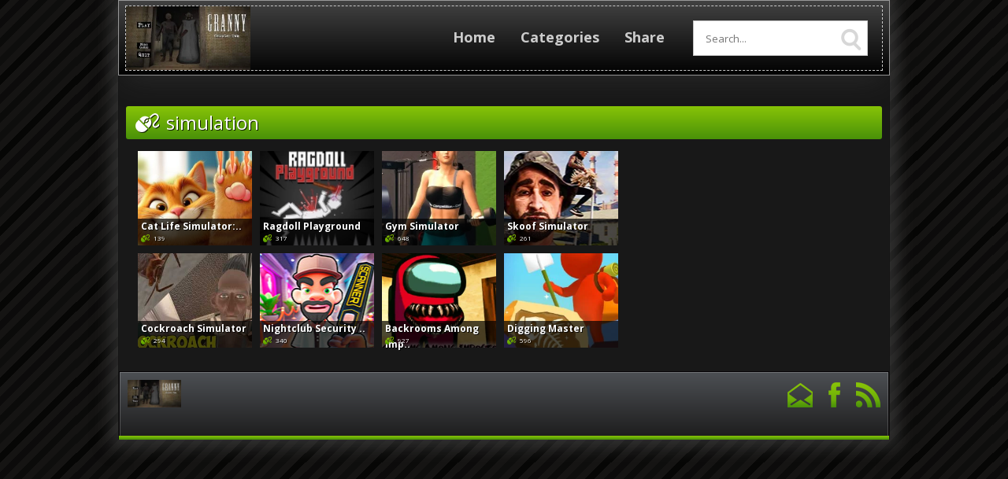

--- FILE ---
content_type: text/html; charset=UTF-8
request_url: https://granny.games/category/simulation/
body_size: 9045
content:
<!DOCTYPE html>
<html lang="en-US">
<head>
<meta charset="UTF-8">
<meta name="viewport" content="width=device-width, initial-scale=1">
<title>simulation Archives - granny games online</title>
<link rel="profile" href="https://gmpg.org/xfn/11">
<link rel="pingback" href="https://granny.games/xmlrpc.php">
	
<meta name='robots' content='index, follow, max-image-preview:large, max-snippet:-1, max-video-preview:-1' />

	<!-- This site is optimized with the Yoast SEO plugin v24.9 - https://yoast.com/wordpress/plugins/seo/ -->
	<link rel="canonical" href="https://granny.games/category/simulation/" />
	<meta property="og:locale" content="en_US" />
	<meta property="og:type" content="article" />
	<meta property="og:title" content="simulation Archives - granny games online" />
	<meta property="og:url" content="https://granny.games/category/simulation/" />
	<meta property="og:site_name" content="granny games online" />
	<meta name="twitter:card" content="summary_large_image" />
	<script type="application/ld+json" class="yoast-schema-graph">{"@context":"https://schema.org","@graph":[{"@type":"CollectionPage","@id":"https://granny.games/category/simulation/","url":"https://granny.games/category/simulation/","name":"simulation Archives - granny games online","isPartOf":{"@id":"https://granny.games/#website"},"primaryImageOfPage":{"@id":"https://granny.games/category/simulation/#primaryimage"},"image":{"@id":"https://granny.games/category/simulation/#primaryimage"},"thumbnailUrl":"https://granny.games/wp-content/uploads/2025/10/Cat-Life-Simulator-Devil-Cat.jpg","breadcrumb":{"@id":"https://granny.games/category/simulation/#breadcrumb"},"inLanguage":"en-US"},{"@type":"ImageObject","inLanguage":"en-US","@id":"https://granny.games/category/simulation/#primaryimage","url":"https://granny.games/wp-content/uploads/2025/10/Cat-Life-Simulator-Devil-Cat.jpg","contentUrl":"https://granny.games/wp-content/uploads/2025/10/Cat-Life-Simulator-Devil-Cat.jpg","width":512,"height":512},{"@type":"BreadcrumbList","@id":"https://granny.games/category/simulation/#breadcrumb","itemListElement":[{"@type":"ListItem","position":1,"name":"Home","item":"https://granny.games/"},{"@type":"ListItem","position":2,"name":"simulation"}]},{"@type":"WebSite","@id":"https://granny.games/#website","url":"https://granny.games/","name":"granny games online","description":"new granny  horror games online","publisher":{"@id":"https://granny.games/#/schema/person/9104fde71eff17119bb9e694add816c5"},"potentialAction":[{"@type":"SearchAction","target":{"@type":"EntryPoint","urlTemplate":"https://granny.games/?s={search_term_string}"},"query-input":{"@type":"PropertyValueSpecification","valueRequired":true,"valueName":"search_term_string"}}],"inLanguage":"en-US"},{"@type":["Person","Organization"],"@id":"https://granny.games/#/schema/person/9104fde71eff17119bb9e694add816c5","name":"IH5Us9YCoG","image":{"@type":"ImageObject","inLanguage":"en-US","@id":"https://granny.games/#/schema/person/image/","url":"https://granny.games/wp-content/uploads/2021/08/cropped-e2Jlpoo.png","contentUrl":"https://granny.games/wp-content/uploads/2021/08/cropped-e2Jlpoo.png","width":464,"height":124,"caption":"IH5Us9YCoG"},"logo":{"@id":"https://granny.games/#/schema/person/image/"}}]}</script>
	<!-- / Yoast SEO plugin. -->


<link rel='dns-prefetch' href='//fonts.googleapis.com' />
<link rel="alternate" type="application/rss+xml" title="granny games online &raquo; Feed" href="https://granny.games/feed/" />
<link rel="alternate" type="application/rss+xml" title="granny games online &raquo; Comments Feed" href="https://granny.games/comments/feed/" />
<link rel="alternate" type="application/rss+xml" title="granny games online &raquo; simulation Category Feed" href="https://granny.games/category/simulation/feed/" />
<style id='wp-img-auto-sizes-contain-inline-css' type='text/css'>
img:is([sizes=auto i],[sizes^="auto," i]){contain-intrinsic-size:3000px 1500px}
/*# sourceURL=wp-img-auto-sizes-contain-inline-css */
</style>

<style id='wp-emoji-styles-inline-css' type='text/css'>

	img.wp-smiley, img.emoji {
		display: inline !important;
		border: none !important;
		box-shadow: none !important;
		height: 1em !important;
		width: 1em !important;
		margin: 0 0.07em !important;
		vertical-align: -0.1em !important;
		background: none !important;
		padding: 0 !important;
	}
/*# sourceURL=wp-emoji-styles-inline-css */
</style>
<link rel='stylesheet' id='wp-block-library-css' href='https://granny.games/wp-includes/css/dist/block-library/style.min.css?ver=6.9' type='text/css' media='all' />
<style id='global-styles-inline-css' type='text/css'>
:root{--wp--preset--aspect-ratio--square: 1;--wp--preset--aspect-ratio--4-3: 4/3;--wp--preset--aspect-ratio--3-4: 3/4;--wp--preset--aspect-ratio--3-2: 3/2;--wp--preset--aspect-ratio--2-3: 2/3;--wp--preset--aspect-ratio--16-9: 16/9;--wp--preset--aspect-ratio--9-16: 9/16;--wp--preset--color--black: #000000;--wp--preset--color--cyan-bluish-gray: #abb8c3;--wp--preset--color--white: #ffffff;--wp--preset--color--pale-pink: #f78da7;--wp--preset--color--vivid-red: #cf2e2e;--wp--preset--color--luminous-vivid-orange: #ff6900;--wp--preset--color--luminous-vivid-amber: #fcb900;--wp--preset--color--light-green-cyan: #7bdcb5;--wp--preset--color--vivid-green-cyan: #00d084;--wp--preset--color--pale-cyan-blue: #8ed1fc;--wp--preset--color--vivid-cyan-blue: #0693e3;--wp--preset--color--vivid-purple: #9b51e0;--wp--preset--gradient--vivid-cyan-blue-to-vivid-purple: linear-gradient(135deg,rgb(6,147,227) 0%,rgb(155,81,224) 100%);--wp--preset--gradient--light-green-cyan-to-vivid-green-cyan: linear-gradient(135deg,rgb(122,220,180) 0%,rgb(0,208,130) 100%);--wp--preset--gradient--luminous-vivid-amber-to-luminous-vivid-orange: linear-gradient(135deg,rgb(252,185,0) 0%,rgb(255,105,0) 100%);--wp--preset--gradient--luminous-vivid-orange-to-vivid-red: linear-gradient(135deg,rgb(255,105,0) 0%,rgb(207,46,46) 100%);--wp--preset--gradient--very-light-gray-to-cyan-bluish-gray: linear-gradient(135deg,rgb(238,238,238) 0%,rgb(169,184,195) 100%);--wp--preset--gradient--cool-to-warm-spectrum: linear-gradient(135deg,rgb(74,234,220) 0%,rgb(151,120,209) 20%,rgb(207,42,186) 40%,rgb(238,44,130) 60%,rgb(251,105,98) 80%,rgb(254,248,76) 100%);--wp--preset--gradient--blush-light-purple: linear-gradient(135deg,rgb(255,206,236) 0%,rgb(152,150,240) 100%);--wp--preset--gradient--blush-bordeaux: linear-gradient(135deg,rgb(254,205,165) 0%,rgb(254,45,45) 50%,rgb(107,0,62) 100%);--wp--preset--gradient--luminous-dusk: linear-gradient(135deg,rgb(255,203,112) 0%,rgb(199,81,192) 50%,rgb(65,88,208) 100%);--wp--preset--gradient--pale-ocean: linear-gradient(135deg,rgb(255,245,203) 0%,rgb(182,227,212) 50%,rgb(51,167,181) 100%);--wp--preset--gradient--electric-grass: linear-gradient(135deg,rgb(202,248,128) 0%,rgb(113,206,126) 100%);--wp--preset--gradient--midnight: linear-gradient(135deg,rgb(2,3,129) 0%,rgb(40,116,252) 100%);--wp--preset--font-size--small: 13px;--wp--preset--font-size--medium: 20px;--wp--preset--font-size--large: 36px;--wp--preset--font-size--x-large: 42px;--wp--preset--spacing--20: 0.44rem;--wp--preset--spacing--30: 0.67rem;--wp--preset--spacing--40: 1rem;--wp--preset--spacing--50: 1.5rem;--wp--preset--spacing--60: 2.25rem;--wp--preset--spacing--70: 3.38rem;--wp--preset--spacing--80: 5.06rem;--wp--preset--shadow--natural: 6px 6px 9px rgba(0, 0, 0, 0.2);--wp--preset--shadow--deep: 12px 12px 50px rgba(0, 0, 0, 0.4);--wp--preset--shadow--sharp: 6px 6px 0px rgba(0, 0, 0, 0.2);--wp--preset--shadow--outlined: 6px 6px 0px -3px rgb(255, 255, 255), 6px 6px rgb(0, 0, 0);--wp--preset--shadow--crisp: 6px 6px 0px rgb(0, 0, 0);}:where(.is-layout-flex){gap: 0.5em;}:where(.is-layout-grid){gap: 0.5em;}body .is-layout-flex{display: flex;}.is-layout-flex{flex-wrap: wrap;align-items: center;}.is-layout-flex > :is(*, div){margin: 0;}body .is-layout-grid{display: grid;}.is-layout-grid > :is(*, div){margin: 0;}:where(.wp-block-columns.is-layout-flex){gap: 2em;}:where(.wp-block-columns.is-layout-grid){gap: 2em;}:where(.wp-block-post-template.is-layout-flex){gap: 1.25em;}:where(.wp-block-post-template.is-layout-grid){gap: 1.25em;}.has-black-color{color: var(--wp--preset--color--black) !important;}.has-cyan-bluish-gray-color{color: var(--wp--preset--color--cyan-bluish-gray) !important;}.has-white-color{color: var(--wp--preset--color--white) !important;}.has-pale-pink-color{color: var(--wp--preset--color--pale-pink) !important;}.has-vivid-red-color{color: var(--wp--preset--color--vivid-red) !important;}.has-luminous-vivid-orange-color{color: var(--wp--preset--color--luminous-vivid-orange) !important;}.has-luminous-vivid-amber-color{color: var(--wp--preset--color--luminous-vivid-amber) !important;}.has-light-green-cyan-color{color: var(--wp--preset--color--light-green-cyan) !important;}.has-vivid-green-cyan-color{color: var(--wp--preset--color--vivid-green-cyan) !important;}.has-pale-cyan-blue-color{color: var(--wp--preset--color--pale-cyan-blue) !important;}.has-vivid-cyan-blue-color{color: var(--wp--preset--color--vivid-cyan-blue) !important;}.has-vivid-purple-color{color: var(--wp--preset--color--vivid-purple) !important;}.has-black-background-color{background-color: var(--wp--preset--color--black) !important;}.has-cyan-bluish-gray-background-color{background-color: var(--wp--preset--color--cyan-bluish-gray) !important;}.has-white-background-color{background-color: var(--wp--preset--color--white) !important;}.has-pale-pink-background-color{background-color: var(--wp--preset--color--pale-pink) !important;}.has-vivid-red-background-color{background-color: var(--wp--preset--color--vivid-red) !important;}.has-luminous-vivid-orange-background-color{background-color: var(--wp--preset--color--luminous-vivid-orange) !important;}.has-luminous-vivid-amber-background-color{background-color: var(--wp--preset--color--luminous-vivid-amber) !important;}.has-light-green-cyan-background-color{background-color: var(--wp--preset--color--light-green-cyan) !important;}.has-vivid-green-cyan-background-color{background-color: var(--wp--preset--color--vivid-green-cyan) !important;}.has-pale-cyan-blue-background-color{background-color: var(--wp--preset--color--pale-cyan-blue) !important;}.has-vivid-cyan-blue-background-color{background-color: var(--wp--preset--color--vivid-cyan-blue) !important;}.has-vivid-purple-background-color{background-color: var(--wp--preset--color--vivid-purple) !important;}.has-black-border-color{border-color: var(--wp--preset--color--black) !important;}.has-cyan-bluish-gray-border-color{border-color: var(--wp--preset--color--cyan-bluish-gray) !important;}.has-white-border-color{border-color: var(--wp--preset--color--white) !important;}.has-pale-pink-border-color{border-color: var(--wp--preset--color--pale-pink) !important;}.has-vivid-red-border-color{border-color: var(--wp--preset--color--vivid-red) !important;}.has-luminous-vivid-orange-border-color{border-color: var(--wp--preset--color--luminous-vivid-orange) !important;}.has-luminous-vivid-amber-border-color{border-color: var(--wp--preset--color--luminous-vivid-amber) !important;}.has-light-green-cyan-border-color{border-color: var(--wp--preset--color--light-green-cyan) !important;}.has-vivid-green-cyan-border-color{border-color: var(--wp--preset--color--vivid-green-cyan) !important;}.has-pale-cyan-blue-border-color{border-color: var(--wp--preset--color--pale-cyan-blue) !important;}.has-vivid-cyan-blue-border-color{border-color: var(--wp--preset--color--vivid-cyan-blue) !important;}.has-vivid-purple-border-color{border-color: var(--wp--preset--color--vivid-purple) !important;}.has-vivid-cyan-blue-to-vivid-purple-gradient-background{background: var(--wp--preset--gradient--vivid-cyan-blue-to-vivid-purple) !important;}.has-light-green-cyan-to-vivid-green-cyan-gradient-background{background: var(--wp--preset--gradient--light-green-cyan-to-vivid-green-cyan) !important;}.has-luminous-vivid-amber-to-luminous-vivid-orange-gradient-background{background: var(--wp--preset--gradient--luminous-vivid-amber-to-luminous-vivid-orange) !important;}.has-luminous-vivid-orange-to-vivid-red-gradient-background{background: var(--wp--preset--gradient--luminous-vivid-orange-to-vivid-red) !important;}.has-very-light-gray-to-cyan-bluish-gray-gradient-background{background: var(--wp--preset--gradient--very-light-gray-to-cyan-bluish-gray) !important;}.has-cool-to-warm-spectrum-gradient-background{background: var(--wp--preset--gradient--cool-to-warm-spectrum) !important;}.has-blush-light-purple-gradient-background{background: var(--wp--preset--gradient--blush-light-purple) !important;}.has-blush-bordeaux-gradient-background{background: var(--wp--preset--gradient--blush-bordeaux) !important;}.has-luminous-dusk-gradient-background{background: var(--wp--preset--gradient--luminous-dusk) !important;}.has-pale-ocean-gradient-background{background: var(--wp--preset--gradient--pale-ocean) !important;}.has-electric-grass-gradient-background{background: var(--wp--preset--gradient--electric-grass) !important;}.has-midnight-gradient-background{background: var(--wp--preset--gradient--midnight) !important;}.has-small-font-size{font-size: var(--wp--preset--font-size--small) !important;}.has-medium-font-size{font-size: var(--wp--preset--font-size--medium) !important;}.has-large-font-size{font-size: var(--wp--preset--font-size--large) !important;}.has-x-large-font-size{font-size: var(--wp--preset--font-size--x-large) !important;}
/*# sourceURL=global-styles-inline-css */
</style>

<style id='classic-theme-styles-inline-css' type='text/css'>
/*! This file is auto-generated */
.wp-block-button__link{color:#fff;background-color:#32373c;border-radius:9999px;box-shadow:none;text-decoration:none;padding:calc(.667em + 2px) calc(1.333em + 2px);font-size:1.125em}.wp-block-file__button{background:#32373c;color:#fff;text-decoration:none}
/*# sourceURL=/wp-includes/css/classic-themes.min.css */
</style>
<link rel='stylesheet' id='games-style-font-css' href="https://fonts.googleapis.com/css?family=Open+Sans%3A400%2C400italic%2C700%2C700italic&#038;subset=latin%2Ccyrillic&#038;ver=6.9" type='text/css' media='all' />
<link rel='stylesheet' id='games-jscrollpane-css' href='https://granny.games/wp-content/themes/arcade-pulse/style/jquery.jscrollpane.css?ver=6.9' type='text/css' media='all' />
<link rel='stylesheet' id='games-style-css' href='https://granny.games/wp-content/themes/arcade-pulse/style.css?ver=6.9' type='text/css' media='all' />
<link rel='stylesheet' id='games-background-style-css' href='https://granny.games/wp-content/themes/arcade-pulse/style/dark.css?ver=6.9' type='text/css' media='all' />
<link rel='stylesheet' id='games-color-style-css' href='https://granny.games/wp-content/themes/arcade-pulse/style/green.css?ver=6.9' type='text/css' media='all' />
<script type="text/javascript" src="https://granny.games/wp-includes/js/jquery/jquery.min.js?ver=3.7.1" id="jquery-core-js"></script>
<script type="text/javascript" src="https://granny.games/wp-includes/js/jquery/jquery-migrate.min.js?ver=3.4.1" id="jquery-migrate-js"></script>
<link rel="https://api.w.org/" href="https://granny.games/wp-json/" /><link rel="alternate" title="JSON" type="application/json" href="https://granny.games/wp-json/wp/v2/categories/2053" /><link rel="EditURI" type="application/rsd+xml" title="RSD" href="https://granny.games/xmlrpc.php?rsd" />
<meta name="generator" content="WordPress 6.9" />

<!-- Goolytics - Simple Google Analytics Begin -->
<script async src="//www.googletagmanager.com/gtag/js?id=G-2W5SV48F4W"></script>
<script>window.dataLayer = window.dataLayer || [];
function gtag(){dataLayer.push(arguments);}
gtag('js', new Date());

gtag('config', 'G-2W5SV48F4W');
</script>
<!-- Goolytics - Simple Google Analytics End -->

        <meta name="description" content="new granny  horror games online" />

        <meta property="og:title" content="granny games online"/>
        <meta property="og:type" content="website"/>
        <meta property="og:image" content="https://granny.games/wp-content/uploads/2020/02/Granny-Chapter-2-Pic-1-300x154.jpg"/>
        <meta property="og:url" content="https://granny.games/category/simulation"/>
        <meta property="og:description" content="new granny  horror games online"/>
        <meta property="og:site_name" content="granny games online"/>
            <link rel="shortcut icon" type="image/x-icon" href="https://granny.games/wp-content/uploads/2020/02/Screenshot_2.png" />
    <link rel="icon" type="image/x-icon" href="https://granny.games/wp-content/uploads/2020/02/Screenshot_2.png" />
    <style type="text/css" id="custom-background-css">
body.custom-background { background-color: #444444; }
</style>
	<link rel="icon" href="https://granny.games/wp-content/uploads/2020/02/cropped-granny_tn-32x32.jpg" sizes="32x32" />
<link rel="icon" href="https://granny.games/wp-content/uploads/2020/02/cropped-granny_tn-192x192.jpg" sizes="192x192" />
<link rel="apple-touch-icon" href="https://granny.games/wp-content/uploads/2020/02/cropped-granny_tn-180x180.jpg" />
<meta name="msapplication-TileImage" content="https://granny.games/wp-content/uploads/2020/02/cropped-granny_tn-270x270.jpg" />
<script>
        var aiptag = aiptag || {};
        aiptag.cmd = aiptag.cmd || [];
        aiptag.cmd.display = aiptag.cmd.display || [];
        aiptag.cmd.player = aiptag.cmd.player || [];
    </script>
   <script async src="//api.adinplay.com/libs/aiptag/pub/GGS/granny.games/tag.min.js"></script>

</head>

<body class="archive category category-simulation category-2053 custom-background wp-custom-logo wp-theme-arcade-pulse small-thumbs-set dark-style green-color">
<div id="fb-root"></div>
<script>(function(d, s, id) {
  var js, fjs = d.getElementsByTagName(s)[0];
  if (d.getElementById(id)) return;
  js = d.createElement(s); js.id = id;
  js.src = "//connect.facebook.net/en_US/sdk.js#xfbml=1&appId=&version=v2.0";
  fjs.parentNode.insertBefore(js, fjs);
}(document, 'script', 'facebook-jssdk'));</script>

    <div class="curtain"></div>
    
<div class="center">
	<div class="pad"></div>
	<div class="head-wrap">
	  <div class="head-wrap2">
	    <div class="head">
	      <div class="head-in">
                          <a href="https://granny.games" class="logo-image" title="granny games online">
        <img width="300" height="154" src="https://granny.games/wp-content/uploads/2020/02/Granny-Chapter-2-Pic-1-300x154.jpg.webp" class="attachment-medium size-medium" alt="" decoding="async" srcset="https://granny.games/wp-content/uploads/2020/02/Granny-Chapter-2-Pic-1-300x154.jpg.webp 300w, https://granny.games/wp-content/uploads/2020/02/Granny-Chapter-2-Pic-1.jpg.webp 670w" sizes="(max-width: 300px) 100vw, 300px" />        </a>	
            
        
        <ul class='nav'>
            <li><a href="https://granny.games">Home</a></li>
            
            <li><a href="#">Categories</a>
                <ul class="sub-menu">
                	<li class="cat-item cat-item-1604"><a href="https://granny.games/category/1-player/">1 player</a>
</li>
	<li class="cat-item cat-item-834"><a href="https://granny.games/category/2-player/">2 player</a>
</li>
	<li class="cat-item cat-item-1844"><a href="https://granny.games/category/3d/">3D</a>
</li>
	<li class="cat-item cat-item-352"><a href="https://granny.games/category/action/">action</a>
</li>
	<li class="cat-item cat-item-703"><a href="https://granny.games/category/adventure/">ADVENTURE</a>
</li>
	<li class="cat-item cat-item-702"><a href="https://granny.games/category/advertisement/">ADVERTISEMENT</a>
</li>
	<li class="cat-item cat-item-14"><a href="https://granny.games/category/android/">Android</a>
</li>
	<li class="cat-item cat-item-101"><a href="https://granny.games/category/baldis-games/">baldi&#039;s games</a>
</li>
	<li class="cat-item cat-item-5"><a href="https://granny.games/category/best/">best</a>
</li>
	<li class="cat-item cat-item-235"><a href="https://granny.games/category/bloody-games/">bloody</a>
</li>
	<li class="cat-item cat-item-933"><a href="https://granny.games/category/car-games/">car</a>
</li>
	<li class="cat-item cat-item-2153"><a href="https://granny.games/category/cartoon/">Cartoon</a>
</li>
	<li class="cat-item cat-item-1044"><a href="https://granny.games/category/choochoo-charles/">Choochoo charles</a>
</li>
	<li class="cat-item cat-item-1242"><a href="https://granny.games/category/clicker-games/">Clicker</a>
</li>
	<li class="cat-item cat-item-1211"><a href="https://granny.games/category/driving/">Driving</a>
</li>
	<li class="cat-item cat-item-262"><a href="https://granny.games/category/escape-games/">escape games</a>
</li>
	<li class="cat-item cat-item-1148"><a href="https://granny.games/category/fighting-games/">Fighting</a>
</li>
	<li class="cat-item cat-item-122"><a href="https://granny.games/category/five-nights-at-freddys-games/">five nights at freddy&#039;s games</a>
</li>
	<li class="cat-item cat-item-1587"><a href="https://granny.games/category/flash/">Flash</a>
</li>
	<li class="cat-item cat-item-523"><a href="https://granny.games/category/friday-night-funkin-games/">Friday Night Funkin games</a>
</li>
	<li class="cat-item cat-item-532"><a href="https://granny.games/category/granny-games/">Granny Games</a>
</li>
	<li class="cat-item cat-item-98"><a href="https://granny.games/category/hello-neighbor-games/">hello neighbor games</a>
</li>
	<li class="cat-item cat-item-33"><a href="https://granny.games/category/horror-games/">horror games</a>
</li>
	<li class="cat-item cat-item-1882"><a href="https://granny.games/category/huggy-wuggy-games/">Huggy Wuggy Games</a>
</li>
	<li class="cat-item cat-item-108"><a href="https://granny.games/category/ice-scream-horror-games/">ice scream horror games</a>
</li>
	<li class="cat-item cat-item-940"><a href="https://granny.games/category/io-games/">io</a>
</li>
	<li class="cat-item cat-item-857"><a href="https://granny.games/category/merge-games/">Merge games</a>
</li>
	<li class="cat-item cat-item-2569"><a href="https://granny.games/category/miside-games/">MiSide games</a>
</li>
	<li class="cat-item cat-item-111"><a href="https://granny.games/category/momo-games/">momo games</a>
</li>
	<li class="cat-item cat-item-956"><a href="https://granny.games/category/monster/">Monster</a>
</li>
	<li class="cat-item cat-item-894"><a href="https://granny.games/category/multiplayer/">Multiplayer</a>
</li>
	<li class="cat-item cat-item-7"><a href="https://granny.games/category/new/">new</a>
</li>
	<li class="cat-item cat-item-1186"><a href="https://granny.games/category/noob-games/">Noob Games</a>
</li>
	<li class="cat-item cat-item-1962"><a href="https://granny.games/category/obby-games/">Obby games</a>
</li>
	<li class="cat-item cat-item-2044"><a href="https://granny.games/category/parkour/">Parkour</a>
</li>
	<li class="cat-item cat-item-876"><a href="https://granny.games/category/physics/">Physics</a>
</li>
	<li class="cat-item cat-item-2505"><a href="https://granny.games/category/roblox-games/">Roblox Games</a>
</li>
	<li class="cat-item cat-item-1"><a href="https://granny.games/category/scary-games/">Scary Games</a>
</li>
	<li class="cat-item cat-item-204"><a href="https://granny.games/category/shooting-horror-games/">shooting</a>
</li>
	<li class="cat-item cat-item-2053 current-cat"><a aria-current="page" href="https://granny.games/category/simulation/">simulation</a>
</li>
	<li class="cat-item cat-item-1053"><a href="https://granny.games/category/skibidi-toilets-games/">Skibidi Toilets games</a>
</li>
	<li class="cat-item cat-item-553"><a href="https://granny.games/category/slender-man-games/">Slender Man Games</a>
</li>
	<li class="cat-item cat-item-745"><a href="https://granny.games/category/sports/">Sports</a>
</li>
	<li class="cat-item cat-item-2466"><a href="https://granny.games/category/sprunki-games/">Sprunki Games</a>
</li>
	<li class="cat-item cat-item-879"><a href="https://granny.games/category/stickman/">Stickman</a>
</li>
	<li class="cat-item cat-item-782"><a href="https://granny.games/category/survival/">Survival</a>
</li>
	<li class="cat-item cat-item-2759"><a href="https://granny.games/category/tung-tung-sahur-games/">Tung Tung Sahur games</a>
</li>
	<li class="cat-item cat-item-990"><a href="https://granny.games/category/unblocked-games/">unblocked games</a>
</li>
	<li class="cat-item cat-item-232"><a href="https://granny.games/category/zombie-horror-games/">zombie</a>
</li>
 
                </ul>
            </li>

                            <li><a class="addthis_button" href="http://www.addthis.com/bookmark.php?v=300">Share</a>
                    <script type="text/javascript">var addthis_config = {"data_track_addressbar": false, ui_offset_top: -9999};</script>
                    <script type="text/javascript" src="//s7.addthis.com/js/300/addthis_widget.js"></script>
                </li>
                    </ul>
    
    <div class="nav-icon"></div>


            
       
        <div class="small-nav">
            <ul class='menu'>
                                    <li><a class="addthis_button" href="http://www.addthis.com/bookmark.php?v=300">Share</a>
                        <script type="text/javascript">var addthis_config = {"data_track_addressbar": false, ui_offset_top: -9999};</script>
                        <script type="text/javascript" src="//s7.addthis.com/js/300/addthis_widget.js"></script>
                    </li>
                                <li><a href="https://granny.games">Home</a></li>
                <li class="menu-item  menu-item-has-children"><a href="#">Categories</a>
                    <ul class="sub-menu">
                        	<li class="cat-item cat-item-1604"><a href="https://granny.games/category/1-player/">1 player</a>
</li>
	<li class="cat-item cat-item-834"><a href="https://granny.games/category/2-player/">2 player</a>
</li>
	<li class="cat-item cat-item-1844"><a href="https://granny.games/category/3d/">3D</a>
</li>
	<li class="cat-item cat-item-352"><a href="https://granny.games/category/action/">action</a>
</li>
	<li class="cat-item cat-item-703"><a href="https://granny.games/category/adventure/">ADVENTURE</a>
</li>
	<li class="cat-item cat-item-702"><a href="https://granny.games/category/advertisement/">ADVERTISEMENT</a>
</li>
	<li class="cat-item cat-item-14"><a href="https://granny.games/category/android/">Android</a>
</li>
	<li class="cat-item cat-item-101"><a href="https://granny.games/category/baldis-games/">baldi&#039;s games</a>
</li>
	<li class="cat-item cat-item-5"><a href="https://granny.games/category/best/">best</a>
</li>
	<li class="cat-item cat-item-235"><a href="https://granny.games/category/bloody-games/">bloody</a>
</li>
	<li class="cat-item cat-item-933"><a href="https://granny.games/category/car-games/">car</a>
</li>
	<li class="cat-item cat-item-2153"><a href="https://granny.games/category/cartoon/">Cartoon</a>
</li>
	<li class="cat-item cat-item-1044"><a href="https://granny.games/category/choochoo-charles/">Choochoo charles</a>
</li>
	<li class="cat-item cat-item-1242"><a href="https://granny.games/category/clicker-games/">Clicker</a>
</li>
	<li class="cat-item cat-item-1211"><a href="https://granny.games/category/driving/">Driving</a>
</li>
	<li class="cat-item cat-item-262"><a href="https://granny.games/category/escape-games/">escape games</a>
</li>
	<li class="cat-item cat-item-1148"><a href="https://granny.games/category/fighting-games/">Fighting</a>
</li>
	<li class="cat-item cat-item-122"><a href="https://granny.games/category/five-nights-at-freddys-games/">five nights at freddy&#039;s games</a>
</li>
	<li class="cat-item cat-item-1587"><a href="https://granny.games/category/flash/">Flash</a>
</li>
	<li class="cat-item cat-item-523"><a href="https://granny.games/category/friday-night-funkin-games/">Friday Night Funkin games</a>
</li>
	<li class="cat-item cat-item-532"><a href="https://granny.games/category/granny-games/">Granny Games</a>
</li>
	<li class="cat-item cat-item-98"><a href="https://granny.games/category/hello-neighbor-games/">hello neighbor games</a>
</li>
	<li class="cat-item cat-item-33"><a href="https://granny.games/category/horror-games/">horror games</a>
</li>
	<li class="cat-item cat-item-1882"><a href="https://granny.games/category/huggy-wuggy-games/">Huggy Wuggy Games</a>
</li>
	<li class="cat-item cat-item-108"><a href="https://granny.games/category/ice-scream-horror-games/">ice scream horror games</a>
</li>
	<li class="cat-item cat-item-940"><a href="https://granny.games/category/io-games/">io</a>
</li>
	<li class="cat-item cat-item-857"><a href="https://granny.games/category/merge-games/">Merge games</a>
</li>
	<li class="cat-item cat-item-2569"><a href="https://granny.games/category/miside-games/">MiSide games</a>
</li>
	<li class="cat-item cat-item-111"><a href="https://granny.games/category/momo-games/">momo games</a>
</li>
	<li class="cat-item cat-item-956"><a href="https://granny.games/category/monster/">Monster</a>
</li>
	<li class="cat-item cat-item-894"><a href="https://granny.games/category/multiplayer/">Multiplayer</a>
</li>
	<li class="cat-item cat-item-7"><a href="https://granny.games/category/new/">new</a>
</li>
	<li class="cat-item cat-item-1186"><a href="https://granny.games/category/noob-games/">Noob Games</a>
</li>
	<li class="cat-item cat-item-1962"><a href="https://granny.games/category/obby-games/">Obby games</a>
</li>
	<li class="cat-item cat-item-2044"><a href="https://granny.games/category/parkour/">Parkour</a>
</li>
	<li class="cat-item cat-item-876"><a href="https://granny.games/category/physics/">Physics</a>
</li>
	<li class="cat-item cat-item-2505"><a href="https://granny.games/category/roblox-games/">Roblox Games</a>
</li>
	<li class="cat-item cat-item-1"><a href="https://granny.games/category/scary-games/">Scary Games</a>
</li>
	<li class="cat-item cat-item-204"><a href="https://granny.games/category/shooting-horror-games/">shooting</a>
</li>
	<li class="cat-item cat-item-2053 current-cat"><a aria-current="page" href="https://granny.games/category/simulation/">simulation</a>
</li>
	<li class="cat-item cat-item-1053"><a href="https://granny.games/category/skibidi-toilets-games/">Skibidi Toilets games</a>
</li>
	<li class="cat-item cat-item-553"><a href="https://granny.games/category/slender-man-games/">Slender Man Games</a>
</li>
	<li class="cat-item cat-item-745"><a href="https://granny.games/category/sports/">Sports</a>
</li>
	<li class="cat-item cat-item-2466"><a href="https://granny.games/category/sprunki-games/">Sprunki Games</a>
</li>
	<li class="cat-item cat-item-879"><a href="https://granny.games/category/stickman/">Stickman</a>
</li>
	<li class="cat-item cat-item-782"><a href="https://granny.games/category/survival/">Survival</a>
</li>
	<li class="cat-item cat-item-2759"><a href="https://granny.games/category/tung-tung-sahur-games/">Tung Tung Sahur games</a>
</li>
	<li class="cat-item cat-item-990"><a href="https://granny.games/category/unblocked-games/">unblocked games</a>
</li>
	<li class="cat-item cat-item-232"><a href="https://granny.games/category/zombie-horror-games/">zombie</a>
</li>
 
                    </ul>
                </li>

            </ul>
        </div>
        <div class="search-icon"></div>
<div class="search">
	<div class="search-over">
		<form method="get" role="search" action="https://granny.games/" id="searchform">
			<input type="text"  id="s" class="in1" name="s" placeholder="Search..." value="">
			<input type="submit" class="go" name="submit" value="">
		</form>
	</div>
</div>	      
	        
	      </div>
	    </div>
	  </div>
	</div><!-- .head-wrap -->
    
   


<section id="primary" class="content-area group">
    <main id="main" class="site-main group" role="main">
                    <div class="banner"><div id='granny-games_728x90'>
		<script type='text/javascript'>
			aiptag.cmd.display.push(function() { aipDisplayTag.display('granny-games_728x90'); });
		</script>
</div></div>
        
        
            <header class="header">
                <h1 class="page-title"><span></span>
                    simulation                </h1>
            </header><!-- .page-header -->
            <div class="thumbs-wrap group">  
                <div class="thumbs group small">
                                        <div  class="thumb game combo">    
  <div class="small-thumb post-7418 post type-post status-publish format-standard has-post-thumbnail hentry category-simulation tag-cat-life-simulator-devil-cat-game tag-cat-life-simulator-devil-cat-online tag-cat-life-simulator-devil-cat-unblocked no-game"  data-id="7418"> 	<a href="https://granny.games/cat-life-simulator-devil-cat/" class="link-over2"><span></span></a>
            <div class="thcont"><span style="background-image: url(https://granny.games/wp-content/uploads/2025/10/Cat-Life-Simulator-Devil-Cat-300x200.jpg)" class=" thumbnailimage center-cropped alt="Cat Life Simulator: Devil Cat" /></span></div>
            <div class="thumb-over2"><a href="#">Cat Life Simulator:..</a>
              <div class="click2"><span></span>139</div>
              <div class="rait2">
                              </div>
            </div>
          </div>    
  <div class="small-thumb post-6887 post type-post status-publish format-standard has-post-thumbnail hentry category-action category-simulation tag-ragdoll-playground-online tag-ragdoll-playground-unblocked no-game"  data-id="6887"> 	<a href="https://granny.games/ragdoll-playground/" class="link-over2"><span></span></a>
            <div class="thcont"><span style="background-image: url(https://granny.games/wp-content/uploads/2025/06/Screenshot_2-3.png)" class=" thumbnailimage center-cropped alt="Ragdoll Playground" /></span></div>
            <div class="thumb-over2"><a href="#">Ragdoll Playground</a>
              <div class="click2"><span></span>317</div>
              <div class="rait2">
                              </div>
            </div>
          </div>    
  <div class="small-thumb post-6544 post type-post status-publish format-standard has-post-thumbnail hentry category-simulation tag-cockroach-simulator-game tag-cockroach-simulator-unblocked no-game"  data-id="6544"> 	<a href="https://granny.games/cockroach-simulator/" class="link-over2"><span></span></a>
            <div class="thcont"><span style="background-image: url(https://granny.games/wp-content/uploads/2025/03/Cockroach-Simulator-300x200.jpg)" class=" thumbnailimage center-cropped alt="Cockroach Simulator" /></span></div>
            <div class="thumb-over2"><a href="#">Cockroach Simulator</a>
              <div class="click2"><span></span>294</div>
              <div class="rait2">
                              </div>
            </div>
          </div>    
  <div class="small-thumb post-6451 post type-post status-publish format-standard has-post-thumbnail hentry category-simulation tag-nightclub-security-simulator-game tag-nightclub-security-simulator-unblocked no-game"  data-id="6451"> 	<a href="https://granny.games/nightclub-security-simulator/" class="link-over2"><span></span></a>
            <div class="thcont"><span style="background-image: url(https://granny.games/wp-content/uploads/2025/02/igra-okhrannik-nochnogo-kluba.jpg)" class=" thumbnailimage center-cropped alt="Nightclub Security Simulator" /></span></div>
            <div class="thumb-over2"><a href="#">Nightclub Security ..</a>
              <div class="click2"><span></span>340</div>
              <div class="rait2">
                              </div>
            </div>
          </div></div><div  class="thumb game combo">    
  <div class="small-thumb post-6207 post type-post status-publish format-standard has-post-thumbnail hentry category-simulation tag-gym-simulator-game tag-gym-simulator-unblocked no-game"  data-id="6207"> 	<a href="https://granny.games/gym-simulator/" class="link-over2"><span></span></a>
            <div class="thcont"><span style="background-image: url(https://granny.games/wp-content/uploads/2024/11/Gym-Simulator-300x200.png.webp)" class=" thumbnailimage center-cropped alt="Gym Simulator" /></span></div>
            <div class="thumb-over2"><a href="#">Gym Simulator</a>
              <div class="click2"><span></span>648</div>
              <div class="rait2">
                              </div>
            </div>
          </div>    
  <div class="small-thumb post-5958 post type-post status-publish format-standard has-post-thumbnail hentry category-action category-simulation tag-skoof-simulator-game tag-skoof-simulator-unblocked no-game"  data-id="5958"> 	<a href="https://granny.games/skoof-simulator/" class="link-over2"><span></span></a>
            <div class="thcont"><span style="background-image: url(https://granny.games/wp-content/uploads/2024/09/igra-simulyator-skufa.jpg.webp)" class=" thumbnailimage center-cropped alt="Skoof Simulator" /></span></div>
            <div class="thumb-over2"><a href="#">Skoof Simulator</a>
              <div class="click2"><span></span>261</div>
              <div class="rait2">
                              </div>
            </div>
          </div>    
  <div class="small-thumb post-5702 post type-post status-publish format-standard has-post-thumbnail hentry category-adventure category-simulation tag-backrooms-among-impostor-rolling-giant-unblocked no-game"  data-id="5702"> 	<a href="https://granny.games/backrooms-among-impostor-rolling-giant/" class="link-over2"><span></span></a>
            <div class="thcont"><span style="background-image: url(https://granny.games/wp-content/uploads/2024/07/Backrooms-Among-Impostor-Rolling-Giant-300x200.jpg.webp)" class=" thumbnailimage center-cropped alt="Backrooms Among Impostor &amp; Rolling Giant" /></span></div>
            <div class="thumb-over2"><a href="#">Backrooms Among Imp..</a>
              <div class="click2"><span></span>927</div>
              <div class="rait2">
                              </div>
            </div>
          </div>    
  <div class="small-thumb post-5337 post type-post status-publish format-standard has-post-thumbnail hentry category-simulation tag-digging-master-unblocked no-game"  data-id="5337"> 	<a href="https://granny.games/digging-master/" class="link-over2"><span></span></a>
            <div class="thcont"><span style="background-image: url(https://granny.games/wp-content/uploads/2024/05/Digging-Master-300x200.jpg.webp)" class=" thumbnailimage center-cropped alt="Digging Master" /></span></div>
            <div class="thumb-over2"><a href="#">Digging Master</a>
              <div class="click2"><span></span>596</div>
              <div class="rait2">
                              </div>
            </div>
          </div></div>                </div><!-- .thumbs -->
            </div>	<!-- .thumbs-wrap -->
            <div class="clear"></div>
            
                        		<div class="banner"><div id='granny-games_728x90'>
		<script type='text/javascript'>
			aiptag.cmd.display.push(function() { aipDisplayTag.display('granny-games_728x90'); });
		</script>
</div></div> 	
       
    </main><!-- #main -->
</section><!-- #primary -->



 <div class="footer-wrap">
	  <div class="footer"> 
	  		      		<a href="https://granny.games" class="logo-image" title="granny games online">
	      			<img width="300" height="154" src="https://granny.games/wp-content/uploads/2020/02/Granny-Chapter-2-Pic-1-300x154.jpg.webp" class="attachment-medium size-medium" alt="" decoding="async" loading="lazy" srcset="https://granny.games/wp-content/uploads/2020/02/Granny-Chapter-2-Pic-1-300x154.jpg.webp 300w, https://granny.games/wp-content/uploads/2020/02/Granny-Chapter-2-Pic-1.jpg.webp 670w" sizes="auto, (max-width: 300px) 100vw, 300px" />	      		</a>	
				  	
                <p class="footer-links"></p>
	    <ul class="fsocial">
            
            <li><a href="#" class="fs1" id="contact-us"></a></li>
          	       
	      <li><a href="https://www.facebook.com/grannygames/" class="fs2"></a></li>
	      	      	      <li><a href="https://granny.games/feed/" class="fs4"></a></li>
	    </ul>
	    <script type="speculationrules">
{"prefetch":[{"source":"document","where":{"and":[{"href_matches":"/*"},{"not":{"href_matches":["/wp-*.php","/wp-admin/*","/wp-content/uploads/*","/wp-content/*","/wp-content/plugins/*","/wp-content/themes/arcade-pulse/*","/*\\?(.+)"]}},{"not":{"selector_matches":"a[rel~=\"nofollow\"]"}},{"not":{"selector_matches":".no-prefetch, .no-prefetch a"}}]},"eagerness":"conservative"}]}
</script>
<img class='hidden' src='https://granny.games/wp-content/themes/arcade-pulse/inc/captcha.php' /><script type="text/javascript" src="https://granny.games/wp-content/themes/arcade-pulse/js/jquery.simplemodal.js?ver=20120206" id="games-simplemodal-js"></script>
<script type="text/javascript" id="games-report-js-extra">
/* <![CDATA[ */
var gamesreport = {"ajaxurl":"https://granny.games/wp-admin/admin-ajax.php","loading":"Loading...","sending":"Sending...","goodbye":"Goodbye...","nameerror":"Name is required. ","emailerror":"Email is required. ","emailerror2":"Email is invalid. ","messageerror":"Message is required."};
//# sourceURL=games-report-js-extra
/* ]]> */
</script>
<script type="text/javascript" src="https://granny.games/wp-content/themes/arcade-pulse/js/report.js?ver=20120206" id="games-report-js"></script>
<script type="text/javascript" src="https://granny.games/wp-content/themes/arcade-pulse/js/contact.js?ver=20120206" id="games-contact-js"></script>
<script type="text/javascript" src="https://granny.games/wp-content/themes/arcade-pulse/js/navigation.js?ver=20120206" id="games-navigation-js"></script>
<script type="text/javascript" src="https://granny.games/wp-content/themes/arcade-pulse/js/jquery.jscrollpane.min.js?ver=20120206" id="games-scrollepane-js"></script>
<script type="text/javascript" src="https://granny.games/wp-content/themes/arcade-pulse/js/jquery.mousewheel.js?ver=20120206" id="games-mousewheel-js"></script>
<script type="text/javascript" src="https://granny.games/wp-content/themes/arcade-pulse/js/jquery.fullscreen.js?ver=20120206" id="games-fullscreen-js"></script>
<script type="text/javascript" src="https://granny.games/wp-includes/js/jquery/ui/core.min.js?ver=1.13.3" id="jquery-ui-core-js"></script>
<script type="text/javascript" src="https://granny.games/wp-includes/js/jquery/ui/menu.min.js?ver=1.13.3" id="jquery-ui-menu-js"></script>
<script type="text/javascript" src="https://granny.games/wp-includes/js/dist/dom-ready.min.js?ver=f77871ff7694fffea381" id="wp-dom-ready-js"></script>
<script type="text/javascript" src="https://granny.games/wp-includes/js/dist/hooks.min.js?ver=dd5603f07f9220ed27f1" id="wp-hooks-js"></script>
<script type="text/javascript" src="https://granny.games/wp-includes/js/dist/i18n.min.js?ver=c26c3dc7bed366793375" id="wp-i18n-js"></script>
<script type="text/javascript" id="wp-i18n-js-after">
/* <![CDATA[ */
wp.i18n.setLocaleData( { 'text direction\u0004ltr': [ 'ltr' ] } );
//# sourceURL=wp-i18n-js-after
/* ]]> */
</script>
<script type="text/javascript" src="https://granny.games/wp-includes/js/dist/a11y.min.js?ver=cb460b4676c94bd228ed" id="wp-a11y-js"></script>
<script type="text/javascript" src="https://granny.games/wp-includes/js/jquery/ui/autocomplete.min.js?ver=1.13.3" id="jquery-ui-autocomplete-js"></script>
<script type="text/javascript" id="games-custom-js-extra">
/* <![CDATA[ */
var gamesdata = {"ajaxurl":"https://granny.games/wp-admin/admin-ajax.php"};
//# sourceURL=games-custom-js-extra
/* ]]> */
</script>
<script type="text/javascript" src="https://granny.games/wp-content/themes/arcade-pulse/js/custom.js?ver=20150427" id="games-custom-js"></script>
<script type="text/javascript" src="https://granny.games/wp-content/themes/arcade-pulse/js/skip-link-focus-fix.js?ver=20130115" id="games-skip-link-focus-fix-js"></script>
<script type="text/javascript" src="https://granny.games/wp-content/themes/arcade-pulse/js/jcarousel.js?ver=20130115" id="games-jcarusel-js"></script>
<script id="wp-emoji-settings" type="application/json">
{"baseUrl":"https://s.w.org/images/core/emoji/17.0.2/72x72/","ext":".png","svgUrl":"https://s.w.org/images/core/emoji/17.0.2/svg/","svgExt":".svg","source":{"concatemoji":"https://granny.games/wp-includes/js/wp-emoji-release.min.js?ver=6.9"}}
</script>
<script type="module">
/* <![CDATA[ */
/*! This file is auto-generated */
const a=JSON.parse(document.getElementById("wp-emoji-settings").textContent),o=(window._wpemojiSettings=a,"wpEmojiSettingsSupports"),s=["flag","emoji"];function i(e){try{var t={supportTests:e,timestamp:(new Date).valueOf()};sessionStorage.setItem(o,JSON.stringify(t))}catch(e){}}function c(e,t,n){e.clearRect(0,0,e.canvas.width,e.canvas.height),e.fillText(t,0,0);t=new Uint32Array(e.getImageData(0,0,e.canvas.width,e.canvas.height).data);e.clearRect(0,0,e.canvas.width,e.canvas.height),e.fillText(n,0,0);const a=new Uint32Array(e.getImageData(0,0,e.canvas.width,e.canvas.height).data);return t.every((e,t)=>e===a[t])}function p(e,t){e.clearRect(0,0,e.canvas.width,e.canvas.height),e.fillText(t,0,0);var n=e.getImageData(16,16,1,1);for(let e=0;e<n.data.length;e++)if(0!==n.data[e])return!1;return!0}function u(e,t,n,a){switch(t){case"flag":return n(e,"\ud83c\udff3\ufe0f\u200d\u26a7\ufe0f","\ud83c\udff3\ufe0f\u200b\u26a7\ufe0f")?!1:!n(e,"\ud83c\udde8\ud83c\uddf6","\ud83c\udde8\u200b\ud83c\uddf6")&&!n(e,"\ud83c\udff4\udb40\udc67\udb40\udc62\udb40\udc65\udb40\udc6e\udb40\udc67\udb40\udc7f","\ud83c\udff4\u200b\udb40\udc67\u200b\udb40\udc62\u200b\udb40\udc65\u200b\udb40\udc6e\u200b\udb40\udc67\u200b\udb40\udc7f");case"emoji":return!a(e,"\ud83e\u1fac8")}return!1}function f(e,t,n,a){let r;const o=(r="undefined"!=typeof WorkerGlobalScope&&self instanceof WorkerGlobalScope?new OffscreenCanvas(300,150):document.createElement("canvas")).getContext("2d",{willReadFrequently:!0}),s=(o.textBaseline="top",o.font="600 32px Arial",{});return e.forEach(e=>{s[e]=t(o,e,n,a)}),s}function r(e){var t=document.createElement("script");t.src=e,t.defer=!0,document.head.appendChild(t)}a.supports={everything:!0,everythingExceptFlag:!0},new Promise(t=>{let n=function(){try{var e=JSON.parse(sessionStorage.getItem(o));if("object"==typeof e&&"number"==typeof e.timestamp&&(new Date).valueOf()<e.timestamp+604800&&"object"==typeof e.supportTests)return e.supportTests}catch(e){}return null}();if(!n){if("undefined"!=typeof Worker&&"undefined"!=typeof OffscreenCanvas&&"undefined"!=typeof URL&&URL.createObjectURL&&"undefined"!=typeof Blob)try{var e="postMessage("+f.toString()+"("+[JSON.stringify(s),u.toString(),c.toString(),p.toString()].join(",")+"));",a=new Blob([e],{type:"text/javascript"});const r=new Worker(URL.createObjectURL(a),{name:"wpTestEmojiSupports"});return void(r.onmessage=e=>{i(n=e.data),r.terminate(),t(n)})}catch(e){}i(n=f(s,u,c,p))}t(n)}).then(e=>{for(const n in e)a.supports[n]=e[n],a.supports.everything=a.supports.everything&&a.supports[n],"flag"!==n&&(a.supports.everythingExceptFlag=a.supports.everythingExceptFlag&&a.supports[n]);var t;a.supports.everythingExceptFlag=a.supports.everythingExceptFlag&&!a.supports.flag,a.supports.everything||((t=a.source||{}).concatemoji?r(t.concatemoji):t.wpemoji&&t.twemoji&&(r(t.twemoji),r(t.wpemoji)))});
//# sourceURL=https://granny.games/wp-includes/js/wp-emoji-loader.min.js
/* ]]> */
</script>
	    <div class="footer-line"></div>
	  </div>
</div>


<!-- Page cached by LiteSpeed Cache 7.6.2 on 2026-01-21 09:11:13 --><script defer src="https://static.cloudflareinsights.com/beacon.min.js/vcd15cbe7772f49c399c6a5babf22c1241717689176015" integrity="sha512-ZpsOmlRQV6y907TI0dKBHq9Md29nnaEIPlkf84rnaERnq6zvWvPUqr2ft8M1aS28oN72PdrCzSjY4U6VaAw1EQ==" data-cf-beacon='{"version":"2024.11.0","token":"73d740e62afe4180b82d7bb6310060e3","r":1,"server_timing":{"name":{"cfCacheStatus":true,"cfEdge":true,"cfExtPri":true,"cfL4":true,"cfOrigin":true,"cfSpeedBrain":true},"location_startswith":null}}' crossorigin="anonymous"></script>


--- FILE ---
content_type: text/html; charset=utf-8
request_url: https://www.google.com/recaptcha/api2/aframe
body_size: 267
content:
<!DOCTYPE HTML><html><head><meta http-equiv="content-type" content="text/html; charset=UTF-8"></head><body><script nonce="9wVLspEoAjAoZh3_r9vjIQ">/** Anti-fraud and anti-abuse applications only. See google.com/recaptcha */ try{var clients={'sodar':'https://pagead2.googlesyndication.com/pagead/sodar?'};window.addEventListener("message",function(a){try{if(a.source===window.parent){var b=JSON.parse(a.data);var c=clients[b['id']];if(c){var d=document.createElement('img');d.src=c+b['params']+'&rc='+(localStorage.getItem("rc::a")?sessionStorage.getItem("rc::b"):"");window.document.body.appendChild(d);sessionStorage.setItem("rc::e",parseInt(sessionStorage.getItem("rc::e")||0)+1);localStorage.setItem("rc::h",'1768972279341');}}}catch(b){}});window.parent.postMessage("_grecaptcha_ready", "*");}catch(b){}</script></body></html>

--- FILE ---
content_type: text/css
request_url: https://granny.games/wp-content/themes/arcade-pulse/style.css?ver=6.9
body_size: 11361
content:
/*
Theme Name: Arcade Pulse
Theme URI: http://www.arcadepulse.com/
Author: arcadepulse
Author URI: http://www.arcadepulse.com/
Description: Arcade Pulse wordpress arcade theme
Version: 1.0.15
License: GNU General Public License v2 or later
License URI:http://www.arcadepulse.com/licence
Text Domain: games
Domain Path: /languages/
Tags:


--------------------------------------------------------------*/

@font-face {
    font-family: 'chunkfiveroman';
    src: url('inc/fonts/chunkfive-webfont.eot');
    src: url('inc/fonts/chunkfive-webfont.eot?#iefix') format('embedded-opentype'),
         url('inc/fonts/chunkfive-webfont.woff2') format('woff2'),
         url('inc/fonts/chunkfive-webfont.woff') format('woff'),
         url('inc/fonts/chunkfive-webfont.ttf') format('truetype'),
         url('inc/fonts/chunkfive-webfont.svg#chunkfiveroman') format('svg');
    font-weight: normal;
    font-style: normal;

}

/*--------------------------------------------------------------
1.0 - Reset
--------------------------------------------------------------*/
html, body, div, span, applet, object, iframe,
h1, h2, h3, h4, h5, h6, p, blockquote, pre,
a, abbr, acronym, address, big, cite, code,
del, dfn, em, font, ins, kbd, q, s, samp,
small, strike, strong, sub, sup, tt, var,
dl, dt, dd, ol, ul, li,
fieldset, form, label, legend,
table, caption, tbody, tfoot, thead, tr, th, td {
	border: 0;
	font-family: inherit;
	font-size: 100%;
	font-style: inherit;
	font-weight: inherit;
	margin: 0;
	outline: 0;
	padding: 0;
	vertical-align: baseline;
}
html {
	font-size: 62.5%; /* Corrects text resizing oddly in IE6/7 when body font-size is set using em units http://clagnut.com/blog/348/#c790 */
	overflow-y: scroll; /* Keeps page centered in all browsers regardless of content height */
	-webkit-text-size-adjust: 100%; /* Prevents iOS text size adjust after orientation change, without disabling user zoom */
	-ms-text-size-adjust:     100%; /* www.456bereastreet.com/archive/201012/controlling_text_size_in_safari_for_ios_without_disabling_user_zoom/ */
}
<p style="display:inline">...</p>

body {
	background: #fff;
	
}
article,
aside,
details,
figcaption,
figure,
footer,
header,
main,
nav,
section {
	display: block;
}
ol, ul {
	list-style: none;
}
table { /* tables still need 'cellspacing="0"' in the markup */
	border-collapse: separate;
	border-spacing: 0;
}
caption, th, td {
	font-weight: normal;
	text-align: left;
}
blockquote:before, blockquote:after,
q:before, q:after {
	content: "";
}
blockquote, q {
	quotes: "" "";
}
a:focus {
	outline: thin dotted;
}
a:hover,
a:active {
	outline: 0;
}
a img {
	border: 0;
}

textarea { 
	-webkit-box-sizing: border-box; /* Safari/Chrome, other WebKit */
	-moz-box-sizing: border-box;    /* Firefox, other Gecko */
	box-sizing: border-box;         /* Opera/IE 8+ */
}

audio,
canvas,
video {
	display: inline-block;
}
audio:not([controls]) {
	display: none;
}
del {
	color: #333;
}
ins {
	background: #fff9c0;
	text-decoration: none;
}
hr {
	background-color: #ccc;
	border: 0;
	height: 1px;
	margin: 24px;
	margin-bottom: 1.714285714rem;
}
sub,
sup {
	font-size: 75%;
	line-height: 0;
	position: relative;
	vertical-align: baseline;
}
sup {
	top: -0.5em;
}
sub {
	bottom: -0.25em;
}
small {
	font-size: smaller;
}

strong{font-weight: 700;}


* {margin:0; padding:0;}
* {outline:none;}
img {border:0;}
html {height:100%;}
body {height: auto !important; height: 100%; min-height: 100%;  font:12px 'Open Sans', Arial, Helvetica, sans-serif; position: relative;}
body.wait *, body.wait
{
    cursor: progress !important;
}

.center, .head-wrap2 { width:1619px; margin:0 auto; overflow:hidden; -webkit-transition: all 1s;   /* For Safari 3.1 to 6.0 */
    transition: all 1s ;
     
}
.center{position: relative;}
.clear {clear:both; line-height:0px; height:0px; overflow:hidden; font-size:0px;}
.group:after {
  content: "";
  display: table;
  clear: both;
}
.hidden{display: none;}

.center-cropped {
  display: inline-block;
  background-position: center center;
  background-repeat: no-repeat;
  background-size: cover;
   -webkit-box-sizing: border-box; /* Safari 3.0 - 5.0, Chrome 1 - 9, Android 2.1 - 3.x */
    -moz-box-sizing: border-box;    /* Firefox 1 - 28 */
    box-sizing: border-box;

    width: 100%;
    height: 100%;
}
.thcont{ width: 100%;    height: 100%;}	
ul {list-style:none;}

a:hover {text-decoration:underline;}

/*Sprite*/
.logo, .go, .arr, .header h2 span, .header h1 span, .click span, .rait p, .rait div, .rait3 p, .rait3 div, .link-over span, .new, .rait2 p, .rait2 div, .click2 span, .more span, .flogo, .fsocial li a, .jcarousel-control-prev, .jcarousel-control-next, .tags-box a:before, .but1 span.icon, .but2 span, .search-icon, .nav-icon, .sm span, .sort-icon, .close, .sort-wrap span, .ts-over strong, .link-over2 span, .nav  a:before, .small-nav ul li.menu-item-has-children a:after, #contact-container a.modal-close, .logo-text i, .flogo-text i {background:url(images/sprite.png);}

/*Head*/
.preload {overflow:hidden; height:0px;}

.pad {height:95px;}

.head-wrap {position:fixed; left:0; top:0; width:100%; z-index:1009;}
.single .head-wrap {position:absolute;}
.admin-bar .head-wrap{top:32px;}
.admin-bar.single .head-wrap {top:0;}
.head-wrap2 {overflow:visible;}
.head {position:relative;   height:89px; padding:7px 9px 0 9px; z-index:5;}
.head-in {border:1px dashed #c8c8c8; height:81px;}
.logo {position:absolute; left:32px; top:22px; width:183px; height:52px; }
.logo-image img{max-height:81px; width: auto; }
.logo-text{font-family: chunkfiveroman; font-size: 30px; text-decoration: none; color:#7d7d7d}
.dark-style .logo-text{color:#efefef}
.logo-text .one-word{font-size: 32px; line-height: 83px; vertical-align: middle; display:inline-block;}
.logo-text i{height: 70px; width: 75px; vertical-align: middle; display:inline-block; margin-right: 6px;}
.logo-text .two-word{font-size: 32px; line-height: 30px; vertical-align: middle; display:inline-block; text-align: center; position:relative; padding:12px 0 12px 80px; }

.logo-text .two-word i {position:absolute; top:6px; left:0;}
.logo-text .two-word span{line-height: 30px;}


.small-nav, .nav-icon {display:none;}
.nav {position:absolute; top:-1px; right:270px;}
.nav li {float:left; height:91px; padding:8px 5px 0 5px; position:relative;}
.nav li a {height:81px; display:block;  padding:0 11px; line-height:81px; font-size: 18px; font-weight: bold; padding:0 11px; text-decoration:none;}
.nav li:hover, .nav .active { padding:8px 5px 0 5px;}
.nav li:hover a, .nav .active a {border:1px dashed #828282; color:#fff; padding:0 10px; text-shadow: 1px 1px rgba(0,0,0,.33);}
.arr, .nav > li.menu-item-has-children > a:before {width:11px; height:9px; background-position:-932px -67px; top:20px; left:50%; margin-left:-5px; position:absolute; display:none;  content:' '}
.nav ul li.menu-item-has-children > a:before {width:11px; height:15px; background-position:-982px -242px; top:20px; right:10px; margin-left:-5px; position:absolute; display:none;  content:' '}
.nav li:hover .arr, .nav > li.menu-item-has-children:hover a:before {display:block;}

.nav li:hover ul li, .nav .active ul li { background-color:none; background-image:none; padding:0;}
.nav li:hover ul li a, .nav .active ul li a {border:0; color:#848484; text-shadow:none;}
.nav .sub-menu {max-height: 500px; overflow: hidden;}
.nav .sub-menu .jspVerticalBar{width: 14px;}
.nav li ul {width: 228px;  background-color: #040404; -webkit-box-shadow: 0 0 15px rgba(0,0,0,.25); -moz-box-shadow: 0 0 15px rgba(0,0,0,.25); box-shadow: 0 0 15px rgba(0,0,0,.25); border: solid 1px #939393; position:absolute; top:97px; left:0; display:none;}
.nav li ul ul {top:-1px; left:100%;}


.head .nav li ul li {float:none; height: auto; padding:0; position:relative; border-bottom:1px solid #939393;}
.head .nav li ul li a {height: auto; display:block;  padding:0 0 0 25px; height:52px; text-shadow:none; line-height:52px;  font-weight: normal; color: #fff; text-decoration:none;}
.head .nav li ul li:hover { background:#454545;}
.head .nav li ul li:last-child {border:0;}


/*Search*/
body .search {position:absolute; top:26px; right:28px;}
input[type=text].in1 {width:222px; padding:0 40px 0 15px; height:45px; background:#fff; border:1px solid #c8c8c8; color:#747474;font:13px 'Open Sans', Arial, Helvetica, sans-serif; font-size:13px; border-radius:0; margin-bottom:0;}
.go {width:40px; height:45px; position: absolute; top:1px; right:0; border:0; background-position:-921px -149px; cursor:pointer;}
.search-icon {display:none;}
#searchform .ui-autocomplete  {border:1px solid #c8c8c8; border-top:0; background:#fff; display:none; max-height: 300px;
            overflow-y: auto;
            /* prevent horizontal scrollbar */
            overflow-x: hidden;
            /* add padding to account for vertical scrollbar */
            padding-right: 20px;}
#searchform .ui-autocomplete  li {clear: both; overflow: hidden; cursor: pointer; }
#searchform .ui-autocomplete  li a {color:#747474; font-size:14px; padding:0 0 0 15px; border-bottom:1px solid #c8c8c8; vertical-align:middle; text-decoration:none; display:table;}
#searchform .ui-autocomplete  li a span {margin-left:5px  ;display:block; vertical-align:middle; width: 50px; height: 50px; }
#searchform .ui-autocomplete  li a strong{ width:150px;  display:table-cell; vertical-align:middle; }
#searchform .ui-autocomplete  li a:hover {background:#f2f2f2;}
#searchform .ui-autocomplete  li:last-child a {border:0;}

#searchform .ui-autocomplete {
position: absolute;
z-index: 6;
background: #fff;
border: solid 1px #e1e1e1;
-moz-box-sizing: border-box;
-webkit-box-sizing: border-box;
box-sizing: border-box;
width: 224px!important;
}

#searchform .ui-helper-hidden-accessible{ display:none !important}

/*Main*/
#main {min-height:300px; background-size:100% auto; padding:20px 9px 0 9px}


/*Slider*/
.slider-wrap {height: 150px; margin:0 -10px 20px -10px; padding:10px 100px 0 100px; position:relative;}


.jcarousel {position: relative; overflow: hidden; width:100%;}
.jcarousel ul { width: 20000em; position: relative; list-style: none; margin: 0; padding: 0;}
.jcarousel li {float: left; }

.jcarousel-control-prev, .jcarousel-control-next { width:13px; height:23px; position:absolute; top:69px;}
.jcarousel-control-prev { left:13px; background-position:-587px -1104px;}
.jcarousel-control-next { right:13px; background-position:-621px -1104px;}
.jcarousel-control-prev.inactive {background-position:-587px -1204px !important; cursor:default;}
.jcarousel-control-next.inactive {background-position:-621px -1204px !important; cursor:default;}


.thumb-slider {width:168px; height:140px; display:block; position:relative; margin:0 10px 0 0;}
.thumb-slider .sl {position:absolute; left:0; bottom:0; right:0; text-align:center; background:url(images/png.png); text-decoration:none; color:#fff; font-size: 14px; text-shadow: 1px 1px rgba(0,0,0,.8); height:22px; line-height:22px; z-index:2;}
.thumb-slider:hover .ts-over { display:block;}

.ts-over {position:absolute; top:0; left:0; right:0; bottom:0; border:3px solid #000; z-index:1; display:none;}
.ts-over strong {background-position:-141px -940px; width:64px; height:64px; position:absolute; left:50%; top:30px; margin:0 0 0 -32px;}

/*Header and sort*/
.header {height: 42px; -webkit-border-radius: 3px; -moz-border-radius: 3px; border-radius: 3px; margin-bottom:15px; position:relative; z-index:2}

.header h2,.header h1 {font-size: 24px; color: #fdfdfd; text-shadow: 1px 1px rgba(0,0,0,.8); height:42px; line-height:42px; padding:0 0 0 51px; position:relative;}
.header h3 { line-height:42px; font-size:14px; color:#fff; text-shadow: 1px 1px rgba(0,0,0,.8); padding:0 0 0 11px;}
.header h2 span, .header h1 span { background-position:-973px -58px; width:31px; height:25px; position:absolute; left:12px; top:9px;}
.header h2.comments-title span{ background: url(images/coments.png) center center no-repeat; width:31px; height:25px; position:absolute; left:12px; top:9px;}
.header-bar {position:absolute; top:5px; right:5px;}

.sort {position:absolute; top:5px; right:5px;}
.sort-icon {display:none;}
.sort li {float:left;}
.sort a, .show-all, .back,.header .next, .back.inactive:hover,.next.inactive:hover  {width:97px; height:32px; margin-left:5px; -webkit-border-radius: 3px; -moz-border-radius: 3px; border-radius: 3px; background-color: #e90f00; background-image: -webkit-linear-gradient(bottom, #0e0e0e, #7d7e7d 99%); background-image: -moz-linear-gradient(bottom, #0e0e0e, #7d7e7d 99%); background-image: -o-linear-gradient(bottom, #0e0e0e, #7d7e7d 99%); background-image: linear-gradient(to top, #0e0e0e, #7d7e7d 99%); display:block; text-align:center; text-decoration:none; font-size:12px; text-transform:uppercase; color: #fff; text-shadow: 1px 1px rgba(0,0,0,.8); line-height:32px;}
.sort a:hover, .show-all:hover, .back:hover,.header .next:hover {width: 95px; height: 30px;  background-color: #e90f00; border: solid 1px #cfcfcf; background-image: -webkit-linear-gradient(bottom, #ededed, #fff); background-image: -moz-linear-gradient(bottom, #ededed, #fff); background-image: -o-linear-gradient(bottom, #ededed, #fff); background-image: linear-gradient(to top, #ededed, #fff); line-height:30px; color:#000; text-shadow:none; text-decoration:none;}
.show-all {width:70px; float:left;}
.show-all:hover {width:68px;}
.back,.back.inactive:hover {border-radius:3px 0 0 3px;}
.header .next, .next.inactive:hover {border-radius:0 3px 3px 0;}
.back.inactive, .next.inactive {/*opacity: 0.2;*/ display:none;}
.back.inactive:hover, .next.inactive:hover{width:35px;border:none; cursor:default}
.back,.header .next {width:35px; float:left;}
.back:hover,.header .next:hover {width:33px;}
/*Thumbs*/
.thumbs-wrap { overflow:hidden; margin-top:-5px;}
.thumbs {width:105%; padding:5px 0 0 10px;}
body.small-thumbs-set .thumbs{padding-left:30px;}
.thumb {width:300px; height:250px; margin:0 20px 20px 0; float:left; position:relative; -webkit-transition: all 2s, height 2s,-webkit-transform 2s;  /* For Safari 3.1 to 6.0 */
    transition: all 2s, height 2s, transform 2s;}
.thumb.combo{width:300px; margin:0; margin:0 10px 10px 0}
.thumb.combo>div:nth-of-type(odd){margin:0 10px 10px 0;}
.thumb.combo>div:nth-of-type(even){margin:0;}


.thumb:hover a, .small-thumb:hover a{background: rgba(0,0,0,0.3);}
.thumb-banner {width:300px; height:250px;  float:left; margin:0 20px 20px 0; overflow: hidden;}
.thumbs.group.small .thumb-banner  {margin:0 10px 10px 0;}
.thumb-over {background:url(images/png.png); width:100%; left:0; bottom:0; position:absolute; z-index:2;}
.thumb-over a { text-decoration:none; color:#fff; font-weight:bold; text-align:center; display:block; font-size: 18px; text-shadow: 1px 1px rgba(0,0,0,.8); height:30px; line-height:30px;}
.click {margin:0 0 0 11px; height:18px; position:relative; padding:0 0 5px 23px; color: #fdfdfd; text-shadow: 1px 1px rgba(0,0,0,.8);}
.click span {position:absolute; left:0; width:12px; height:18px; background-position:-499px -714px;}
.rait {position:absolute; bottom:5px; right:9px;}
.game.thumb:hover .thumbs-in, .game.thumb:hover .link-over {display:block;}
.thumbs-in {display:none;}
.link-over {border:3px solid #000; left:0; top:0; bottom:0; right:0; position:absolute; display:none; z-index:1;}
.link-over span {background-position:-141px -769px; width:107px; height:107px; position:absolute; left:50%; top:51px; margin:0 0 0 -53px;}
.new {background-position:-300px -672px; width:70px; height:70px; left:-5px; top:-5px; position:absolute; z-index:3;}
.small-thumb .new{-ms-transform: scale(0.7); /* IE 9 */
    -webkit-transform: scale(0.7); /* Chrome, Safari, Opera */
    transform: scale(0.7);
    
    transform-origin: 0 0;}
.more{display:block; margin:0 auto 30px auto; text-align:center; width: 320px; height: 42px; -webkit-border-radius: 3px; -moz-border-radius: 3px; border-radius: 3px; background-color: #fdfdfd; background-image: -webkit-linear-gradient(bottom, #febf04, #ffd65e); background-image: -moz-linear-gradient(bottom, #febf04, #ffd65e); background-image: -o-linear-gradient(bottom, #febf04, #ffd65e); background-image: linear-gradient(to top, #febf04, #ffd65e); font-size: 18px; color: #fff; text-shadow: 1px 1px rgba(0,0,0,.8); text-decoration:none; line-height:42px; clear:both;}
.more span { display:none; vertical-align:middle; width:22px; height:22px; background: url(images/ajax-preloader.gif) center center;background-size: 100% 100%}
.more.preloader span {display:inline-block;}
.more:hover {-webkit-border-radius: 3px; -moz-border-radius: 3px; border-radius: 3px;   background-color: #fdfdfd; background-image: -webkit-linear-gradient(top, #febf04, #ffd65e); background-image: -moz-linear-gradient(top, #febf04, #ffd65e); background-image: -o-linear-gradient(top, #febf04, #ffd65e); background-image: linear-gradient(to bottom, #febf04, #ffd65e); text-decoration: none; }

/*Small Thumbs*/
.main-wrap {padding:0 0 0 10px;}
.block1 {width:620px; float:left; margin:0 20px 30px 0;}
.block2 {width:300px; float:left; margin:0 0 30px 0;}
.tags {border:1px solid #7c7d7c; padding:10px;}
.tags a{text-decoration: none;}
.tags a:hover{text-decoration: underline;}
.block3-wrap { overflow:hidden;}
.block3-in {width:105%;}
.block3.categblock{ height: 572px}
.block3 {width:300px; margin:0 20px 30px 0; float:left;}

.block1 .header, .block2 .header, .block3 .header {margin-bottom:10px;}

.small-thumbs-wrap { overflow:hidden;}
.small-thumbs {width:105%;}
.small-thumb {width:145px; height:120px; margin:0 10px 10px 0; float:left; position:relative;}
.block1 .small-thumb {margin:0 13px 10px 0;}

.thumb-over2 {background:url(images/png.png); left:0; bottom:0; right:0; position:absolute; padding:0 0 0 4px; z-index:2;}
.thumb-over2 a { text-decoration:none; color:#fff; font-weight:bold; display:block; font-size: 12px; text-shadow: 1px 1px rgba(0,0,0,.8); height:20px; line-height:20px;}
.click2 {height:10px; position:relative; padding:0 0 4px 16px; color: #fdfdfd; text-shadow: 1px 1px rgba(0,0,0,.8); font-size:8px; line-height:10px;}
.click2 span {position:absolute; left:0; width:11px; height:10px; background-position:-408px -745px;}
.rait2 {position:absolute; bottom:4px; right:4px;}
.rait2 img{width: 12px; height: 12px;}

.small-thumb:hover .link-over2 {display:block;}

.link-over2 {border:3px solid #000; left:0; top:0; bottom:0; right:0; position:absolute; display:none; z-index:1;}
.link-over2 span {width:51px; height:51px; background-position:-141px -882px; margin:0 0 0 -25px; position:absolute; left:50%; top:18px;}


/*Txt box*/
.txt-box {float:left; padding:0 20px 20px 0; width:800px;  -webkit-box-sizing: border-box; /* Safari/Chrome, other WebKit */
  -moz-box-sizing: border-box;    /* Firefox, other Gecko */
  box-sizing: border-box;   }
.txt-box.wide {width:100%;}
.facebook-box {float:left; width:778px; border:1px solid #767776; margin:0 0 30px 0;}
body.page .fb-comments.facebook-box{width: 100%;}
.single .fb-comments.facebook-box{width: 100%;}
.txt-box-in {padding:0 13px;}
.txt-box-in p {padding-bottom:10px; line-height:16px; font-size:14px; }
.bottom-links {text-align:center; font-size:14px; padding-bottom:13px;}
.bottom-links a { text-decoration:none;}
.bottom-links a:hover {color:#febf05; text-decoration:underline;}

.banner {text-align:center; padding:0 0 20px 0;}


/*Footer*/
.footer-wrap {border-left:1px solid #151515; border-right:1px solid #151515; }
.footer { height:85px; position:relative; font-size: 14px; line-height:16px;}
.flogo,.footer .logo-image { width:122px; height:35px; background-position:-45px -604px;}
.footer .logo-image {margin:10px 0 0 10px; display: block;}
.flogo-text{font-family: chunkfiveroman; font-size: 30px; text-decoration: none; color:#7d7d7d; text-shadow: none;}
.dark-style .flogo-text{color:#efefef}
.flogo-text .one-word{font-size: 20px; line-height: 1; vertical-align: middle; display:inline-block;}
.flogo-text i{height: 40px; width: 50px; vertical-align: middle; display:inline-block; margin:10px  6px 0 10px;}
.flogo-text .two-word{font-size: 20px; line-height: 20px; vertical-align: middle; display:inline-block; text-align: center; position:relative; padding:10px 0 0 60px; }

.flogo-text .two-word i {position:absolute; top:13px; left:10px;margin:0  6px 0 0}
.flogo-text .two-word span{line-height: 20px;}



.footer .logo-image img{max-height:35px; width: auto; }
.footer p {padding:4px 0 0 10px;}
.footer-line {height: 5px;  background-image: -webkit-linear-gradient(bottom, #febf04, #ffd65e); background-image: -moz-linear-gradient(bottom, #febf04, #ffd65e); background-image: -o-linear-gradient(bottom, #febf04, #ffd65e); background-image: linear-gradient(to top, #febf04, #ffd65e); position:absolute; left:-1px; bottom:-1px; right:-1px;}
.head-in .best-games{right:-500px;}
.best-games {position:absolute; right:10px; top:57px;}
.best-games a {color:#febf05; font-weight:bold; text-decoration:none;}
.best-games a:hover {text-decoration:underline; color:#fff;}
.footer p a {color:#fff; text-decoration:none;}
.footer p a:hover {text-decoration:underline;}

.fsocial {position:absolute; right:10px; top:13px;}
.fsocial li {float:left; margin:0 0 0 20px;}
.fsocial li a {display:block; height:32px;}
.footer .fs1 {width:32px; background-position:-50px -521px;}
.footer .fs1:hover{ background-position:-784px -521px;}
.footer .fs2 {width:15px; background-position:-102px -521px;}
.footer .fs2:hover{ background-position:-836px -521px;}
.footer .fs3 {width:23px; background-position:-137px -521px;}
.footer .fs3:hover{ background-position:-871px -521px;}
.footer .fs4 {width:31px; background-position:-180px -521px;}
.footer .fs4:hover{ background-position:-914px -521px;}

.fs1:hover {background-position:-784px -521px;}
.fs2:hover {background-position:-836px -521px;}
.fs3:hover {background-position:-871px -521px;}
.fs4:hover {background-position:-914px -521px;}



/*-----Game Page-----*/
.game-left {width:1260px; float:left; padding:0 20px 0 10px;}
.game-right {width:300px; float:left;}



.game-frame-wrapper{text-align: center; margin:0 auto 20px;z-index: 1002;
position: relative; width: 728px}

.game-frame > embed, .game-frame > *{position: relative; z-index: 102; margin:0 auto; -webkit-box-sizing: border-box; /* Safari/Chrome, other WebKit */
  -moz-box-sizing: border-box;    /* Firefox, other Gecko */
  box-sizing: border-box;         /* Opera/IE 8+ */ }

.game-frame.border > embed ,.game-frame.border > iframe{border: 10px solid transparent; -webkit-border-radius: 3px;-moz-border-radius: 3px;border-radius: 3px; padding: 5px; -webkit-box-sizing: border-box; /* Safari/Chrome, other WebKit */
  -moz-box-sizing: border-box;    /* Firefox, other Gecko */
  box-sizing: border-box;         /* Opera/IE 8+ */}

.game-frame {
	
	position: relative;
	padding-bottom: 56.25%; /* 16:9 */
	padding-top: 25px;
	height: 0;
}
.game-frame object,
.game-frame iframe,
.game-frame embed  {
	position: absolute;
	top: 0;
	left: 0;
	width: 100%;
	height: 100%;
        z-index:20;
}
.fullscreen .game-frame {
	position: relative;
	padding:0 !important;
	height: auto;
        background: #000;
}
.fullscreen .game-frame object,
.fullscreen .game-frame iframe,
.fullscreen .game-frame embed  {
        position: relative;
	top: auto;
	left: auto;
	
}


.gthumb {width:300px; float:left; padding:0 20px 20px 0;}
.gthumb img {vertical-align: middle;}
.g-txt {width:940px; float:left; padding:0 0 20px 0; line-height:17px; font-size:14px;}
.banner2 {margin-bottom:20px;}

.banner-right .header {display:none;}

.tags-box, .soc-box, .cat-box, .rait-box {-webkit-border-radius: 3px; -moz-border-radius: 3px; border-radius: 3px; background-color: rgba(253,253,253,0); -webkit-box-shadow: inset 0 0 0 1px rgba(255,255,255,.2); -moz-box-shadow: inset 0 0 0 1px rgba(255,255,255,.2); box-shadow: inset 0 0 0 1px rgba(255,255,255,.2); border: solid 1px #050305; background-image: -webkit-linear-gradient(bottom, #1c1c1c 1%, #212122 11%, #4d5054); background-image: -moz-linear-gradient(bottom, #1c1c1c 1%, #212122 11%, #4d5054); background-image: -o-linear-gradient(bottom, #1c1c1c 1%, #212122 11%, #4d5054); background-image: linear-gradient(to top, #1c1c1c 1%, #212122 11%, #4d5054); padding:13px 20px 0px 20px; margin-bottom:10px;}
.tags-box a { padding:0 10px 0 28px; position:relative; float:left;  font-size:14px; text-decoration:none; line-height:15px; margin-bottom:10px;}
.tags-box a:hover {text-decoration:underline;}
.tags-box a:before { width:18px; height:18px; position:absolute; left:0; top:0; background-position:-404px -675px; content:' ';}
.soc-box {padding:13px 0 0px 20px; height: 32px;}
.sb {float:left; margin:0 10px 0 0;}
.soc-box img {vertical-align: middle;}


.but1 {width: 298px; height: 42px; -webkit-border-radius: 3px; -moz-border-radius: 3px; border-radius: 3px; line-height:42px; text-align:center; text-decoration:none; display:block; margin:0 20px 20px 0; float:left; font-size:18px; position:relative;}
.but1 a{border:none; text-decoration: none}
.but1 a:hover{border:none; text-decoration: none}
.but1:hover {-webkit-border-radius: 3px; -moz-border-radius: 3px; border-radius: 3px; }
#loader.loaded:hover{border: none; color:#fff; width: 300px; height: 44px; line-height:44px;}
#loader.loaded:hover a{color:#fff;}
#loader.loaded:hover span.icon{background-position: -527px -738px;}
.but1 span.icon {  width:13px; height:22px; display:inline-block; margin:0 14px 0 0; vertical-align:middle;background-position: -527px -738px;}

.but1.loaded{ cursor: pointer;}

.but2 {width: 298px; height: 42px; border-radius: 3px; background:#cc0000; border: solid 1px #980000; line-height:42px; text-align:center; text-decoration:none; display:block; font-size: 18px; color: #fff; margin:0 20px 20px 0; float:left;}
.but2:hover { border:1px solid #494949; background:#000; text-decoration: none}
.but2 span {background-position:-525px -701px; width:19px; height:19px; display:inline-block; margin:0 14px 0 0; vertical-align:middle;}

.cat-box, .rait-box {padding:0px; min-height:42px; min-width:278px; margin:0; font-size:14px; padding:0 0 0 20px; float:left; margin-bottom:20px;}

.cat-box {line-height:42px; margin:0 20px 20px 0;}
.cat-box a {text-decoration:none;}
.cat-box a:hover {text-decoration:underline;}
.rait-box {line-height:42px; height:42px; position:relative;}
.rait3 {position:absolute; top:11px; right:19px;}
.rait3 img{height: 18px; width: auto; padding:0 2px;}

#progressbarloadbg{height: 100%; position:absolute; top:0;bottom:0; background-color: rgba(253,253,253,0); background-image: -webkit-linear-gradient(bottom, #febf04, #ffd65e); background-image: -moz-linear-gradient(bottom, #febf04, #ffd65e); background-image: -o-linear-gradient(bottom, #febf04, #ffd65e); background-image: linear-gradient(to top, #febf04, #ffd65e); z-index: 2;}
#progressstatus, #progresstext {z-index: 3; position:relative}

#comments{margin-bottom:10px;}

/*comment form */
.form-submit input[type=submit]{
	margin:10px 0 0 0;  
	border: none; 
	font-size:18px; 
	width:auto; 
	padding:0 90px; 
	 -webkit-border-radius: 3px; 
	 -moz-border-radius: 3px; 
	 border-radius: 3px; 
	 background-color: #fdfdfd; 
	 background-image: -webkit-linear-gradient(bottom, #febf04, #ffd65e),url(images/add_comment.png); 
	 background-image: -moz-linear-gradient(bottom, #febf04, #ffd65e),url(images/add_comment.png); 
	 background-image: -o-linear-gradient(bottom, #febf04, #ffd65e),url(images/add_comment.png); 
	 background-image: url(images/add_comment.png), linear-gradient(to top, #febf04, #ffd65e);
	 background-position:  60px center, center; 
	 background-repeat: no-repeat;
	 font-size: 18px; 
	 color: #fff; text-shadow: 1px 1px rgba(0,0,0,.8); 
	 text-decoration:none; line-height:42px; 
	 clear:both;
	 cursor: pointer;
	   }
textarea#comment{width: 100%; height: 150px; -webkit-border-radius: 3px; 
	 -moz-border-radius: 3px; 
	 border-radius: 3px; border: 1px solid #c3c3c3; background: #fdfdfd;
	 -webkit-box-sizing: border-box; /* Safari/Chrome, other WebKit */
	-moz-box-sizing: border-box;    /* Firefox, other Gecko */
	box-sizing: border-box;     
	 }
input[type=text],input[type=email],input[type=password] {
	webkit-border-radius: 3px; 
	 -moz-border-radius: 3px; 
	 border-radius: 3px; border: 1px solid #c3c3c3; background: #fdfdfd;
	 -webkit-box-sizing: border-box; /* Safari/Chrome, other WebKit */
	-moz-box-sizing: border-box;    /* Firefox, other Gecko */
	box-sizing: border-box;
	padding: 10px;     
	font-size:18px;
	margin:0 0 10px;
}
#comments input.name,#comments input.email{width: 49%; float: left;}
#comments input.name{margin-right:2%;}
#comments input.website{width: 100%; clear: both;}	 	 
	 
.logged-in-as {margin-bottom:8px;}	

/* comments*/
.fb-comments {margin: 20px 0;}
.comment-list li{ position: relative; padding-left:100px; margin:20px 0;}
.comment-list .image-container{position: absolute; top:5px; left:5px;}
.comment-list .image-container img{ -webkit-border-radius: 3px; 
	 -moz-border-radius: 3px; 
	 border-radius: 3px; box-shadow: 1px 1px 2px 0px rgba(0, 0, 0, 0.3);}
.comment-content{
	position:relative;
	padding: 15px 15px 25px;
	-webkit-border-radius: 3px; 
	-moz-border-radius: 3px; 
	border-radius: 3px;
	background-color: #fafafa; 
	background-image: 
	-webkit-linear-gradient(bottom, #fafafa, #f7f7f6); 
	background-image: -moz-linear-gradient(bottom, #fafafa, #f7f7f6); 
	background-image: -o-linear-gradient(bottom, #fafafa, #f7f7f6); 
	background-image: linear-gradient(to top, #fafafa, #f7f7f6);
	color:#777777;
	border: 1px solid #c3c3c3;
	}
/*.comment-content .car{position: absolute; top:20px; left:-8px; background: url(images/comment-car.png) top center no-repeat; width: 9px; height: 16px; }*/
.comment-content a{	color:#afafaf; text-decoration: none;}
.comment-text {margin: 7px 0 15px;}
.comment-list .reply{float:left;}
.comment-list time{float:right;}





  /* Required for Down Triangle */
  .comment-content:before, .comment-content:after {
    content: "";
    position: absolute;
    width: 0;
    height: 0;
    border-style: solid;
    border-color: transparent;
    border-left: 0;
  }

  /* Stroke */
  .comment-content:before {
  	top:19px; left:-8px;
    /* If 1px darken stroke slightly */
    border-right-color: #c3c3c3;
    border-width: 8px;
  }

  /* Fill */
  .comment-content:after {
   top:20px; left:-7px;
    border-right-color: #f6f6f6;
    border-width: 7px;
  }

/*Contact Popup*/
.wrap-x {background: url(images/png.png); z-index:100; position:absolute; left:0; top:0; width:100%; display:none;}
.pop {-webkit-border-radius: 4px/5px; -moz-border-radius: 4px/5px; border-radius: 4px/5px; background: url(images/png2.png); -webkit-box-shadow: 0 0 5px rgba(255,212,87,.49); -moz-box-shadow: 0 0 5px rgba(255,212,87,.49); box-shadow: 0 0 5px rgba(255,212,87,.49);  position: absolute; left:50%; top:100px; padding:10px; margin:0 0 0 -205px;}
.pop-in {width:350px; background:#fff; padding:10px 20px 20px 20px; position:relative;}

.wrap-x h4 { font-size:35px; font-weight:normal; margin-bottom:10px;}
.l {padding-bottom:10px;}
.l input {width:338px;  border:1px solid #6a6969; height:31px; font:14px 'Open Sans', Arial, Helvetica, sans-serif; color:#222; background:#fff; padding:0 0 0 10px;border-radius: 0;}
.l textarea {width:328px; padding:5px 10px 5px 10px; border:1px solid #6a6969; height:187px; font:14px 'Open Sans', Arial, Helvetica, sans-serif; color:#222; background:#fff; resize:none; border-radius: 0;}
#contact-container textarea.contact-input {padding:5px 10px;}
.sd {display:block; border:0; padding:0; margin:0 auto; font:bold 30px 'Open Sans', Arial, Helvetica, sans-serif;color: #f8f8f8; text-shadow: 1px 1px rgba(0,0,0,.8); text-align:center; background-color: rgba(253,253,253,0); background-image: -webkit-linear-gradient(bottom, #febf04, #ffd65e); background-image: -moz-linear-gradient(bottom, #febf04, #ffd65e); background-image: -o-linear-gradient(bottom, #febf04, #ffd65e); background-image: linear-gradient(to top, #febf04, #ffd65e); width:200px; height:60px; border-radius:3px; cursor:pointer;}
.sd:hover {background-color: rgba(253,253,253,0); background-image: -webkit-linear-gradient(bottom, #febf04 93%, #ffd65e); background-image: -moz-linear-gradient(bottom, #febf04 93%, #ffd65e); background-image: -o-linear-gradient(bottom, #febf04 93%, #ffd65e); background-image: linear-gradient(to top, #febf04 93%, #ffd65e);}
.close { background-position:-980px -106px; width:16px; height:16px; cursor:pointer; position:absolute; top:20px; right:20px;}
.recaptcha_only_if_privacy { display: none; }

/* Overlay */
#contact-overlay {background: url(images/png.png);}

/* Container */
#contact-container { text-align:left; width:400px;}
#contact-container .contact-content { -webkit-border-radius: 4px/5px; -moz-border-radius: 4px/5px; border-radius: 4px/5px; background: url(images/png2.png); -webkit-box-shadow: 0 0 5px rgba(255,212,87,.49); -moz-box-shadow: 0 0 5px rgba(255,212,87,.49); box-shadow: 0 0 5px rgba(255,212,87,.49); padding:10px;}
#contact-container .contact-content .inner {background:#fff; padding:10px 20px 20px 20px; position:relative; height: 100%; -webkit-box-sizing: border-box; /* Safari/Chrome, other WebKit */	-moz-box-sizing: border-box;    /* Firefox, other Gecko */	box-sizing: border-box;         /* Opera/IE 8+ */}
#contact-container h4 { font-size:35px; font-weight:normal; margin-bottom:10px; color: #000;}
#contact-container .contact-loading {height:55px; margin:-14px 0 0 190px; padding:0; position:absolute; width:54px; z-index:8000;}
#contact-container .contact-message {text-align:center; margin-top:-10px; margin-bottom:10px;}
#contact-container .contact-error {border:1px solid #cc0000; font-size:12px; font-weight:normal; line-height:18px; margin:0 auto; padding:4px; width:100%;  -webkit-box-sizing: border-box; /* Safari/Chrome, other WebKit */	-moz-box-sizing: border-box;    /* Firefox, other Gecko */	box-sizing: border-box;         /* Opera/IE 8+ */}
#contact-container form {margin:0; padding:0;}
#contact-container .contact-input {width:338px;  border:1px solid #6a6969; height:31px; font:14px 'Open Sans', Arial, Helvetica, sans-serif; color:#222; background:#fff; padding:0 0 0 10px;}
#contact-container textarea.contact-input {height:114px;}
#contact-container .contact-cc {cursor:default; font-size:14px; vertical-align:top;}
#contact-container .contact-bottom {background-color:#333; font-size:12px; height:13px; line-height:12px; text-align:center; -webkit-border-bottom-right-radius:8px; -webkit-border-bottom-left-radius:8px; -moz-border-radius-bottomright:8px; -moz-border-radius-bottomleft:8px; border-radius:0 0 8px 8px;}
#contact-container .contact-bottom a,
#contact-container .contact-bottom a:link,
#contact-container .contact-bottom a:active,
#contact-container .contact-bottom a:visited {color:#666; position:relative; top:-4px; text-decoration:none;}
#contact-container .contact-bottom a:hover {color:#888;}
#contact-container .contact-button {border-radius: 3px;


line-height: 42px;
text-align: center;
text-decoration: none;
display: inline-block;
font-size: 18px;
color: #fff;
padding: 0px 10px;
cursor: pointer;}
#contact-container .contact-button:hover {border: 1px solid #494949;
background: #000;}
#contact-container a.modal-close,
#contact-container a.modal-close:link,
#contact-container a.modal-close:active,
#contact-container a.modal-close:visited {background-position:-980px -106px; width:16px; height:16px; cursor:pointer; position:absolute; top:20px; right:20px; z-index: 4;font-size:0;}
#contact-container a.modal-close:hover {color:#ccc;}


/*single page */
#container p { display: inline }
.entry-content {
padding: 0 0 20px 0;
line-height: 17px;
font-size: 14px;
}
.entry-content p{
margin-bottom:14px;
}

/* =Main content and comment content
-------------------------------------------------------------- */

.entry-meta {
	clear: both;
}
.entry-header {
	margin-bottom: 24px;
}
.entry-header img.wp-post-image {
	margin-bottom: 24px;
}
.entry-header .entry-title {
	font-size: 20px;
	line-height: 1.2;
	font-weight: normal;
}
.entry-header .entry-title a {
	text-decoration: none;
}
.entry-header .entry-format {
	margin-top: 24px;
	font-weight: normal;
}
.entry-header .comments-link {
	margin-top: 24px;
	font-size: 13px;
	line-height: 1.846153846;
	color: #757575;
}
#container p { display: inline }

.entry-content,
.entry-summary,
.mu_register {
	line-height: 1.714285714;
}
.entry-content h1,
.comment-content h1,
.entry-content h2,
.comment-content h2,
.entry-content h3,
.comment-content h3,
.entry-content h4,
.comment-content h4,
.entry-content h5,
.comment-content h5,
.entry-content h6,
.comment-content h6 {
	margin: 24px 0;
	line-height: 1.714285714;
}
.entry-content h1,
.comment-content h1 {
	font-size: 21px;
	font-size: 1.5rem;
	line-height: 1.5;
}
.entry-content h2,
.comment-content h2,
.mu_register h2 {
	font-size: 18px;
	line-height: 1.6;
}
.entry-content h3,
.comment-content h3 {
	font-size: 16px;
	line-height: 1.846153846;
}
.entry-content h4,
.comment-content h4 {
	font-size: 14px;
	line-height: 1.846153846;
}
.entry-content h5,
.comment-content h5 {
	font-size: 13px;
	line-height: 1.846153846;
}
.entry-content h6,
.comment-content h6 {
	font-size: 12px;
	line-height: 1.846153846;
}
.entry-content p,
.entry-summary p,
.comment-content p,
.mu_register p {
	margin: 0 0 14px;
	line-height: 1.3;
}
.entry-content a:visited,
.comment-content a:visited {
	color: #9f9f9f;
}
.entry-content ol,
.comment-content ol,
.entry-content ul,
.comment-content ul,
.mu_register ul {
	margin: 0 0 24px;
	line-height: 1.714285714;
}
.entry-content ul ul,
.comment-content ul ul,
.entry-content ol ol,
.comment-content ol ol,
.entry-content ul ol,
.comment-content ul ol,
.entry-content ol ul,
.comment-content ol ul {
	margin-bottom: 0;
}
.entry-content ul,
.comment-content ul,
.mu_register ul {
	list-style: disc outside;
}
.entry-content ol,
.comment-content ol {
	list-style: decimal outside;
}
.entry-content li,
.comment-content li,
.mu_register li {
	margin: 0 0 0 36px;
}
.entry-content blockquote,
.comment-content blockquote {
	margin-bottom: 24px;
	padding: 24px;
	font-style: italic;
}
.entry-content blockquote p:last-child,
.comment-content blockquote p:last-child {
	margin-bottom: 0;
}
.entry-content code,
.comment-content code {
	font-family: Consolas, Monaco, Lucida Console, monospace;
	font-size: 12px;
	line-height: 2;
}
.entry-content pre,
.comment-content pre {
	border: 1px solid #ededed;
	color: #666;
	font-family: Consolas, Monaco, Lucida Console, monospace;
	font-size: 12px;
	line-height: 1.714285714;
	margin: 24px 0;
	overflow: auto;
	padding: 24px;
}
.entry-content pre code,
.comment-content pre code {
	display: block;
}
.entry-content abbr,
.comment-content abbr,
.entry-content dfn,
.comment-content dfn,
.entry-content acronym,
.comment-content acronym {
	border-bottom: 1px dotted #666;
	cursor: help;
}
.entry-content address,
.comment-content address {
	display: block;
	line-height: 1.714285714;
	margin: 0 0 24px;
}
img.alignleft,
.wp-caption.alignleft {
	margin: 12px 24px 12px 0;
}
img.alignright,
.wp-caption.alignright {
	margin: 12px 0 12px 24px;
}
img.aligncenter,
.wp-caption.aligncenter {
	clear: both;
	margin-top: 12px;
	margin-bottom: 12px;
}
.entry-content embed,
.entry-content iframe,
.entry-content object,
.entry-content video {
	margin-bottom: 24px;
}
.entry-content dl,
.comment-content dl {
	margin: 0 24px;
}
.entry-content dt,
.comment-content dt {
	font-weight: bold;
	line-height: 1.714285714;
}
.entry-content dd,
.comment-content dd {
	line-height: 1.714285714;
	margin-bottom: 24px;
}
.entry-content table,
.comment-content table {
	border-bottom: 1px solid #ededed;
	color: #757575;
	font-size: 12px;
	line-height: 2;
	margin: 0 0 24px;
	width: 100%;
}
.entry-content table caption,
.comment-content table caption {
	font-size: 16px;
	margin: 24px 0;
}
.entry-content td,
.comment-content td {
	border-top: 1px solid #ededed;
	padding: 6px 10px 6px 0;
}
.site-content article {
	border-bottom: 4px double #ededed;
	margin-bottom: 72px;
	padding-bottom: 24px;
	word-wrap: break-word;
	-webkit-hyphens: auto;
	-moz-hyphens: auto;
	hyphens: auto;
}
.page-links {
	clear: both;
	line-height: 1.714285714;
}
footer.entry-meta {
	margin-top: 24px;
	font-size: 13px;
	line-height: 1.846153846;
	color: #757575;
}
.single-author .entry-meta .by-author {
	display: none;
}
.mu_register h2 {
	color: #757575;
	font-weight: normal;
}


#fb-root {
    display: none;
}

.facebook-box .fb_iframe_widget,.facebook-box  .fb_iframe_widget span,.facebook-box .fb_iframe_widget span iframe[style]
{
    width: 100% !important;
}


.gallery {
	margin-bottom: 20px;
}

.gallery-item {
	float: left;
	margin: 0 4px 4px 0;
	overflow: hidden;
	position: relative;
}

.gallery-columns-1 .gallery-item {
	max-width: 100%;
}

.gallery-columns-2 .gallery-item {
	max-width: 48%;
	max-width: -webkit-calc(50% - 4px);
	max-width:         calc(50% - 4px);
}

.gallery-columns-3 .gallery-item {
	max-width: 32%;
	max-width: -webkit-calc(33.3% - 4px);
	max-width:         calc(33.3% - 4px);
}

.gallery-columns-4 .gallery-item {
	max-width: 23%;
	max-width: -webkit-calc(25% - 4px);
	max-width:         calc(25% - 4px);
}

.gallery-columns-5 .gallery-item {
	max-width: 19%;
	max-width: -webkit-calc(20% - 4px);
	max-width:         calc(20% - 4px);
}

.gallery-columns-6 .gallery-item {
	max-width: 15%;
	max-width: -webkit-calc(16.7% - 4px);
	max-width:         calc(16.7% - 4px);
}

.gallery-columns-7 .gallery-item {
	max-width: 13%;
	max-width: -webkit-calc(14.28% - 4px);
	max-width:         calc(14.28% - 4px);
}

.gallery-columns-8 .gallery-item {
	max-width: 11%;
	max-width: -webkit-calc(12.5% - 4px);
	max-width:         calc(12.5% - 4px);
}

.gallery-columns-9 .gallery-item {
	max-width: 9%;
	max-width: -webkit-calc(11.1% - 4px);
	max-width:         calc(11.1% - 4px);
}

.gallery-columns-1 .gallery-item:nth-of-type(1n),
.gallery-columns-2 .gallery-item:nth-of-type(2n),
.gallery-columns-3 .gallery-item:nth-of-type(3n),
.gallery-columns-4 .gallery-item:nth-of-type(4n),
.gallery-columns-5 .gallery-item:nth-of-type(5n),
.gallery-columns-6 .gallery-item:nth-of-type(6n),
.gallery-columns-7 .gallery-item:nth-of-type(7n),
.gallery-columns-8 .gallery-item:nth-of-type(8n),
.gallery-columns-9 .gallery-item:nth-of-type(9n) {
	margin-right: 0;
}

.gallery-columns-1.gallery-size-medium figure.gallery-item:nth-of-type(1n+1),
.gallery-columns-1.gallery-size-thumbnail figure.gallery-item:nth-of-type(1n+1),
.gallery-columns-2.gallery-size-thumbnail figure.gallery-item:nth-of-type(2n+1),
.gallery-columns-3.gallery-size-thumbnail figure.gallery-item:nth-of-type(3n+1) {
	clear: left;
}

.gallery-caption {
	background-color: rgba(0, 0, 0, 0.7);
	-webkit-box-sizing: border-box;
	-moz-box-sizing:    border-box;
	box-sizing:         border-box;
	color: #fff;
	font-size: 12px;
	line-height: 1.5;
	margin: 0;
	max-height: 50%;
	opacity: 0;
	padding: 6px 8px;
	position: absolute;
	bottom: 0;
	left: 0;
	text-align: left;
	width: 100%;
}

.gallery-caption:before {
	content: "";
	height: 100%;
	min-height: 49px;
	position: absolute;
	top: 0;
	left: 0;
	width: 100%;
}

.gallery-item:hover .gallery-caption {
	opacity: 1;
}

.gallery-columns-7 .gallery-caption,
.gallery-columns-8 .gallery-caption,
.gallery-columns-9 .gallery-caption {
	display: none;
}






.pagination{padding: 10px 30px; text-align: center;}
.pagination li{display:inline-block; min-width: 42px}
.pagination li .page-numbers{
display:block;
height: 42px;
-webkit-border-radius: 3px;
-moz-border-radius: 3px;
border-radius: 3px;
font-size: 18px;
color: #fff;
text-shadow: 1px 1px rgba(0,0,0,.8);
text-decoration: none;
line-height: 42px; width: 100%; text-decoration: none; padding:0 5px;	-webkit-box-sizing: border-box; /* Safari/Chrome, other WebKit */
	-moz-box-sizing: border-box;    /* Firefox, other Gecko */
	box-sizing: border-box;         /* Opera/IE 8+ */}
.pagination li:hover a {
-webkit-border-radius: 3px;
-moz-border-radius: 3px;
border-radius: 3px;}
.pagination li .current {opacity: 0.8}



/* Responsive images */
.entry-content img,
.comment-content img,
.widget img {
	max-width: 100%; /* Fluid images for posts, comments, and widgets */
}
img[class*="align"],
img[class*="wp-image-"],
img[class*="attachment-"] {
	height: auto; /* Make sure images with WordPress-added height and width attributes are scaled correctly */
}
img.size-full,
img.size-large,
img.header-image,
img.wp-post-image {
	max-width: 100%;
	height: auto; /* Make sure images with WordPress-added height and width attributes are scaled correctly */
}

/* Make sure videos and embeds fit their containers */
embed,
iframe,
object,
video {
	max-width: 100%;
}
.entry-content .twitter-tweet-rendered {
	max-width: 100% !important; /* Override the Twitter embed fixed width */
}

/* Images */
.alignleft {
	float: left;
}
.alignright {
	float: right;
}
.aligncenter {
	display: block;
	margin-left: auto;
	margin-right: auto;
}
.entry-content img,
.comment-content img,
.widget img,
img.header-image,
.author-avatar img,
img.wp-post-image {
	/* Add fancy borders to all WordPress-added images but not things like badges and icons and the like */
	border-radius: 3px;
	box-shadow: 0 1px 4px rgba(0, 0, 0, 0.2);
}
.wp-caption {
	max-width: 100%; /* Keep wide captions from overflowing their container. */
	padding: 4px;
}
.wp-caption .wp-caption-text,
.gallery-caption,
.entry-caption {
	font-style: italic;
	font-size: 12px;
	line-height: 2;
	
}
img.wp-smiley,
.rsswidget img {
	border: 0;
	border-radius: 0;
	box-shadow: none;
	margin-bottom: 0;
	margin-top: 0;
	padding: 0;
}
.entry-content dl.gallery-item {
	margin: 0;
}
.gallery-item a,
.gallery-caption {
	width: 90%;
}
.gallery-item a {
	display: block;
}
.gallery-caption a {
	display: inline;
}
.gallery-columns-1 .gallery-item a {
	max-width: 100%;
	width: auto;
}
.gallery .gallery-icon img {
	height: auto;
	max-width: 90%;
	padding: 5%;
}
.gallery-columns-1 .gallery-icon img {
	padding: 3%;
}

.addthis_button_tweet > iframe{width: 90px !important;}

.curtain.on {position: absolute; top:0; bottom:0; left:0; right:0; background: rgba(0,0,0,0.75); z-index: 100;}

.lights-switch{margin:10px 0; font-size: 14px; text-align: center; }
.lights-switch p{display: inline-block;}
.Switch {
position: relative;
display: inline-block;
font-size: 15px;
line-height: 17px;
font-weight: bold;
color: #ccc;
text-shadow: 0px 1px 1px rgba(255,255,255,0.8);
height: 18px;
padding: 6px 6px 5px 6px;
border: 1px solid #ccc;
border: 1px solid rgba(0,0,0,0.2);
border-radius: 3px;
background: #ececec;
box-shadow: 0px 0px 4px rgba(0,0,0,0.1), inset 0px 1px 3px 0px rgba(0,0,0,0.1);
cursor: pointer;
z-index: 102;
}

body.IE7 .Switch { width: 78px; }

.Switch span { display: inline-block; width: 35px; }
.Switch span.On { color: #33d2da; }

.Switch .Toggle {
position: absolute;
top: 1px;
width: 37px;
height: 25px;
border: 1px solid #ccc;
border: 1px solid rgba(0,0,0,0.3);
border-radius: 4px;
background: #fff;
background: -moz-linear-gradient(top,  #ececec 0%, #ffffff 100%);
background: -webkit-gradient(linear, left top, left bottom, color-stop(0%,#ececec), color-stop(100%,#ffffff));
background: -webkit-linear-gradient(top,  #ececec 0%,#ffffff 100%);
background: -o-linear-gradient(top,  #ececec 0%,#ffffff 100%);
background: -ms-linear-gradient(top,  #ececec 0%,#ffffff 100%);
background: linear-gradient(top,  #ececec 0%,#ffffff 100%);

box-shadow: inset 0px 1px 0px 0px rgba(255,255,255,0.5);
z-index: 999;

-webkit-transition: all 0.15s ease-in-out;
-moz-transition: all 0.15s ease-in-out;
-o-transition: all 0.15s ease-in-out;
-ms-transition: all 0.15s ease-in-out;
}

.Switch.On .Toggle { left: 2%; }
.Switch.Off .Toggle { left: 54%; }

.game-bar{margin:10px auto; min-width: 640px;}
.game-bar li{ display: inline}
.game-bar li:first-child{float:left}
.game-bar li:last-child{float:right}
.game-bar .but1{margin-right: 0;}
.game-bar .fullscreen span{background: url(images/full-screen.png) center no-repeat;background-position: initial;
width: 24px;
height: 20px;
vertical-align: middle;
margin-right:14px;
display: inline-block;}

.game-bar .but1, .game-bar .but2{width:278px;}


.but1.how-to-play span{background: url(images/how_to_play.png) center no-repeat;background-position: initial;
width: 19px;
height: 20px;
vertical-align: middle;
margin-right:14px;
display: inline-block;}

#how-to-play{display:none;}
.codewrapper {margin-bottom: 20px;}

.fullscreen-top, .fullscreen-bottom{position: absolute; visibility: hidden; display: block; padding: 20px 0;}
.fullscreen-top > * , .fullscreen-bottom > * {vertical-align: bottom}
 
#close-fullscreen{display: none; position: absolute; top:5px; right: 5px; width: 120px;  z-index: 200; }
#close-fullscreen span{background: url(images/close_full.png) center no-repeat;background-position: initial;
width: 24px;
height: 20px;
vertical-align: middle;
margin-right:6px;
display: inline-block;
margin-top:-2px;}

.fullscreen #close-fullscreen {display: block;}

.fullscreen .game-frame.border> embed {padding: 0;}

.fullscreen .game-frame {margin: 0 auto;}

#unityPlayer{min-height: 200px;}
#unityPlayer > div > a {top:50px !important;}


.error-404 {text-align: center; margin: 26px 0 52px;   }

.error-404 .page-title {font-size:26px; font-weight: 700;}



@media screen and (max-width: 1650px) {
    .center, .head-wrap2 { width:980px;}
    
    .slider-wrap {padding:10px 48px 0 48px;}
    .main-wrap .block1 {width:300px;}
    .main-wrap .block1 .small-thumb {margin:0 10px 10px 0;}
    .main-wrap .block3:nth-child(4), .main-wrap .block3:nth-child(5) {display:none;}
    
    .txt-box {width:460px;}
    .facebook-box {width:458px;}
    
    .game-left {width:620px;}
    
    .gthumb {width:300px;}
    .g-txt {width:300px;}
    .banner2 {margin-bottom:20px;}
    
    
    
    .but1 {margin:0 20px 20px 0;}
    .but2 {margin:0 0 20px 0;}
    .but1.how-to-play{ margin:0 0 20px 0;}
    .cat-box {margin:0 20px 20px 0; clear: both;}
    body.small-thumbs-set .thumbs{padding-left:15px}
    

}

@media screen and (max-width: 980px) {
.center, .head-wrap2 { width:660px;}
.main-wrap {padding: 0 10px 0 10px;}
.pad {display:none;}
.head-wrap, .single .head-wrap {position: relative; left: auto; top: auto; width:auto}


.banner {display:none;}
.slider-wrap {padding:10px 66px 0 66px;}

.main-wrap .block1 {margin-bottom:30px;}
.main-wrap .block1:nth-child(2) {margin-right:0;}
.main-wrap .block2 {width:auto; float:none; clear:both;}
.main-wrap .block3:nth-child(3) {display:none;}

.txt-box {width: auto; clear:both; float:none; margin-right:0;padding:0;}
.facebook-box {width: auto; clear:both; float:none;}

.footer { height:104px;}
.footer p {padding:57px 0 0 10px; width:330px;}

.game-left {width:620px; padding-right:0;}

.game-right {clear:both; width:auto; padding:0 0 0 10px;}
.banner2 {margin-bottom:20px;}

.banner-right .header {display:block; margin-bottom:10px;}
.banner-right {float:right;}

body .search { position:absolute; top:97px; left:-1px; right:-1px; display:none;}
.search-icon {display:block; background-position:-1057px -155px; width:130px; height:98px; cursor:pointer; position:absolute; top:-1px; right:-2px;}
.search-over {  background-color: rgba(0,126,191,0); -webkit-box-shadow: 3px 4px 5px rgba(0,0,0,.45); -moz-box-shadow: 3px 4px 5px rgba(0,0,0,.45); box-shadow: 3px 4px 5px rgba(0,0,0,.45); background-image: -webkit-linear-gradient(top, #000, #45494d); background-image: -moz-linear-gradient(top, #000, #45494d); background-image: -o-linear-gradient(top, #000, #45494d); background-image: linear-gradient(to bottom, #000, #45494d);  padding:20px;}
#searchform .in1 {width:100%; margin:0;}
.go {top:21px; right:21px;}

.thumbs-in {display: block;}

.nav {display:none;}
.small-nav {position:absolute; left:-1px; right:-1px; top:97px; background-color: rgba(0,126,191,0); background-image: -webkit-linear-gradient(bottom, #febf04, #ffd65e); background-image: -moz-linear-gradient(bottom, #febf04, #ffd65e); background-image: -o-linear-gradient(bottom, #febf04, #ffd65e); background-image: linear-gradient(to top, #febf04, #ffd65e); color:#fff;}
.nav-icon {display:block;display:block; background-position:-1250px -151px; width:129px; height:98px; cursor:pointer; position:absolute; top:-1px; right:138px;}
.small-nav > ul > li{padding:0 0 0 20px; border-bottom:1px solid #ffeaaa;}

.small-nav ul li:last-child {border:0;}
.small-nav > ul > li > a {height:80px; line-height:80px; display:block;}
.small-nav ul li a {text-decoration:none; color:#fff; text-shadow: 1px 1px rgba(0,0,0,.33); font-size:24px;}
.small-nav > ul > li.menu-item-has-children > a:after {width:11px; height:9px; background-position:-932px -67px; display: inline-block; vertical-align:middle; margin: 0 0 0 5px;content:" ";}
.drop-cat,.small-nav .sub-menu { height:306px; overflow:auto; margin:0 0 20px 14px; display:none; width: 300px}
.small-nav .sub-menu .sub-menu {height: auto; margin-bottom:0;}
.drop-cat li,.small-nav .sub-menu li { line-height:40px; padding-bottom:11px; padding:0 0 0 12px;}
.admin-bar .head-wrap{top: auto;}
body.small-thumbs-set .thumbs{padding-left:15px}

.game-frame-wrapper{width: 420px}

}

@media screen and (max-width: 660px) {
.center, .head-wrap2 { width:480px;}
.footer {position: initial; }


.head {height:44px; padding-top:86px;}
.head-in {border:1px dashed #c8c8c8; height:38px;}
.logo, .logo-text {position: absolute; left:50%; top:9px; margin:0 auto; transform: translate(-50%, 0%);
-webkit-transform:  translate(-50%, 0%);
  -moz-transform:     translate(-50%, 0%);
  -ms-transform:      translate(-50%, 0%);
  -o-transform:       translate(-50%, 0%);}

.logo-image img {position: absolute; left:50%; top:5px; margin:0 auto; transform: translate(-50%, 0%); max-height: 75px;}

body .search { position:absolute; top:130px; left:-1px; right:-1px; display:none;}
.search-icon {display:block; background-position:-1060px -66px; width:66px; height:50px; top:81px; right:-2px;}

.in1 {width:385px;}
.go {top:21px; right:21px;}

.small-nav {top:130px;}
.nav-icon { background-position:-1169px -66px; width:65px; height:50px; top:81px; left:-1px;}

.slider-wrap {padding:10px 65px 0 65px;}
.jcarousel-control-prev { left:20px;}
.jcarousel-control-next { right:20px;}

.main {border:0; padding-left:20px; padding-right:20px;}
.main-wrap {padding:0;}
.slider-wrap {margin-left:-20px; margin-right:-20px;}




/*Thumbs*/
.thumbs-wrap { overflow:hidden;}
.thumbs { width:auto; padding:0;}
.thumb {margin:0 20px 0 0; float: none; margin:0 auto 20px auto;}
.thumb-banner {float: none; margin:0 auto 20px auto;}
.thumb.combo, .thumbs.group.small .thumb-banner{float: none; margin:0 auto 10px auto;}
.thumbs-in {display: block;}

.block3-in {width:auto;}
.main-wrap .block1, .main-wrap .block3 {width:auto; float:none; margin-right:0}
.main-wrap .block1 .small-thumbs-wrap, .main-wrap .block3 .small-thumbs-wrap {width:300px; margin:0 auto;}
.tags { margin:0 auto;}
.tags a{margin: 10px; display: inline-block;}

.footer { padding:10px 0 0; height:auto;}
.footer-line{position: initial;}
.footer p { text-align:center; padding:14px 115px; width:auto;}
.flogo, .footer .logo-image{position:relative; left:auto; top:auto; margin:0 auto; display:block; position:relative;}
.fsocial {position:relative; right:auto; top:auto; height:32px; margin:0 auto; padding-right:20px; text-align: center;}
.fsocial li {margin: 0 0 0 20px;display: inline-block; float:none;}
.best-games {position: relative; text-align:center; right:auto; top:auto; padding:13px 0}



.game-bar{width: 100% !important;min-width:100% !important;}
.game-bar  li:first-child, .game-bar li:last-child{float:none}

.game-left {width: auto; padding-right:0; padding:0; float:none;}
.gthumb {width:300px; padding:0; margin:0 auto 10px auto; float:none;}
.g-txt { width:300px; margin:0 auto; float:none; padding:0; margin-bottom: 10px;}
.but1, .but2, .cat-box, .rait-box, .tags-box, .face-box, .but1.how-to-play, .game-bar .but1, .game-bar .but2 {margin:0 auto; float:none; margin-bottom:20px;}

.face-box {width:300px;}
.soc-box { margin:0 auto 20px auto;}

.game-right {clear:both; width:300px; margin:0 auto; float:none; padding-left:0;}
.banner-right .header {display:none;}

.sort-icon {display:block; width:35px; height:32px; background-position:-1107px -281px; cursor:pointer; border-radius:3px;}
.sort-wrap {position:absolute; display:none;}
.sort-wrap span {width:16px; height:8px; position:absolute; top:-8px; right:9px; background-position:-921px -212px;}
.sort-active .sort-icon {background-position:-1107px -323px;}
.sort-active .sort-wrap {display:block; width:140px; border-radius:3px 0 3px 3px; padding:5px 0; position:absolute; top:47px; right:0; background:#000;}
.sort-active ul li {float:none; margin:0 10px; padding:0;}
.sort-active ul a {background:none; color:#fff; width:auto; line-height: 45px; text-align:left; border-radius:0; line-height:none; height:auto; margin:0; font-size:18px; text-align:left; border-bottom:1px solid #424242;}
.sort-active ul a:hover {line-height: 45px; border:0; background:none; width:auto; height:auto; border-bottom:1px solid #424242; color:#fff; text-decoration:underline;}
.sort-active ul li:last-child a {border-bottom:0;}
.admin-bar .head-wrap{top: auto;}
body.small-thumbs-set .thumbs{padding-left:0px}
.header {z-index:3}

.rait2{display:none;}
.facebook-box {display:none;}
body.admin-bar .head-wrap{margin-top: 42px}

.logo-text .one-word{font-size: 32px; line-height: 52px; vertical-align: middle; display:inline-block; text-align: center; position:relative; padding:12px 0 12px 80px; }

.logo-text .one-word i {position:absolute; top:6px; left:0;}
.logo-text .one-word span{}
.game-frame-wrapper{width: auto}

.small-thumb .link-over2 {
  display: block;
}
.link-over2 span{background: none !important; }


}

@media screen and (max-width: 480px) {
.center, .head-wrap2 { width:320px;}
body.small-thumbs-set .thumbs{padding-left:0    }
.slider-wrap {padding:10px 75px 0 75px;}
.slider-wrap {margin-left:-10px; margin-right:-10px;}

.main {border:0; padding-left:10px; padding-right:10px;}

.in1 {width:225px;}
.go {top:21px; right:21px;}
.more {width:300px;}

.footer p {padding:14px 30px;}
.game-frame {max-width: 100%; height: 240px !important;}


/*Contact Popup*/
#contact-container{ top:0 !important; width: 100% !important; left:0 !important; bottom:0  !important; height: 100%  !important;}
.pop {padding:10px; margin:0 0 0 -160px; top:0;}
.pop-in {width:280px;  padding:10px 10px 20px 10px;}
.l input {width:268px; }
.l textarea {width:258px;}
#contact-container .contact-input { width: 100%;}
#contact-container .contact-content { width: 100%;height: 100%  !important; -webkit-box-sizing: border-box;	-moz-box-sizing: border-box;box-sizing: border-box;}

.header {z-index:3}

body.admin-bar .head-wrap{margin-top: 42px}

.logo-text .one-word{font-size: 32px; line-height: 52px; vertical-align: middle; display:inline-block; text-align: center; position:relative; padding:12px 0 12px 80px; }

.logo-text .one-word i {position:absolute; top:6px; left:0;}
.logo-text .one-word span{}

}


.facebook-box.wide {width:100%; -webkit-box-sizing: border-box; /* Safari/Chrome, other WebKit */
	-moz-box-sizing: border-box;    /* Firefox, other Gecko */
	box-sizing: border-box;         /* Opera/IE 8+ */}



.atm{display: none !important}

.footer-links a{font-weight: 700;}
.footer-links a.myarcadelink {font-weight: normal;}



--- FILE ---
content_type: application/x-javascript
request_url: https://granny.games/wp-content/themes/arcade-pulse/js/report.js?ver=20120206
body_size: 1273
content:
/*
 * SimpleModal Contact Form
 * http://simplemodal.com
 *
 * Copyright (c) 2013 Eric Martin - http://ericmmartin.com
 *
 * Licensed under the MIT license:
 *   http://www.opensource.org/licenses/mit-license.php
 */

jQuery(function ($) {
	
	var contact = {
		message: null,
		init: function () {
			$('.report').click(function (e) {
				e.preventDefault();
                                
                                var postid =  $(this).data('id');

				// load the contact form using ajax
				// load the contact form using ajax
				$.post(gamesreport.ajaxurl, {action: 'report_game_form', gameid:postid }, function(data){
					// create a modal dialog with the data
					$(data).modal({
						closeHTML: "<a href='#' title='Close' class='modal-close'>x</a>",
						position: ["15%",],
						overlayId: 'contact-overlay',
						containerId: 'contact-container',
						onOpen: contact.open,
						onShow: contact.show,
						onClose: contact.close
					});
				});
	
				});
			
		},
		open: function (dialog) {
			// dynamically determine height
			var h = 350;
		

			var title = $('#contact-container .contact-title').html();
			$('#contact-container .contact-title').html(gamesreport.loading);
			dialog.overlay.fadeIn(200, function () {
				dialog.container.fadeIn(200, function () {
					dialog.data.fadeIn(200, function () {
						$('#contact-container .contact-content').fadeIn(200,
						 function () {
							$('#contact-container .contact-title').html(title);
							$('#contact-container form').fadeIn(200, function () {
								$('#contact-container #contact-name').focus();

								$('#contact-container .contact-cc').click(function () {
									var cc = $('#contact-container #contact-cc');
									cc.is(':checked') ? cc.attr('checked', '') : cc.attr('checked', 'checked');
								});
							});
						});
					});
				});
			});
		},
		show: function (dialog) {
			$('#contact-container .contact-send').click(function (e) {
				e.preventDefault();
				// validate form
				if (contact.validate()) {
					var msg = $('#contact-container .contact-message');
					msg.fadeOut(function () {
						msg.removeClass('contact-error').empty();
					});
					$('#contact-container .contact-title').html(gamesreport.sending);
					$('#contact-container form').fadeOut(200);
					$('#contact-container .contact-content').animate({
						height: '80px'
					}, function () {
						$('#contact-container .contact-loading').fadeIn(200, function () {
							$.ajax({
								url: gamesreport.ajaxurl,
								data: $('#contact-container form').serialize() + '&action=report_game',
								type: 'post',
								cache: false,
								dataType: 'html',
								success: function (data) {
									$('#contact-container .contact-loading').fadeOut(200, function () {
										$('#contact-container .contact-title').html('Thank you!');
										msg.html(data).fadeIn(200);
									});
								},
								error: contact.error
							});
						});
					});
				}
				else {
					if ($('#contact-container .contact-message:visible').length > 0) {
						var msg = $('#contact-container .contact-message div');
						msg.fadeOut(200, function () {
							msg.empty();
							contact.showError();
							msg.fadeIn(200);
						});
					}
					else {
						
							$('#contact-container .contact-message').fadeIn(200, contact.showError);
					}
					
				}
			});
		},
		close: function (dialog) {
			$('#contact-container .contact-message').fadeOut();
			$('#contact-container .contact-title').html(gamesreport.goodbye);
			$('#contact-container form').fadeOut(200);
			$('#contact-container .contact-content').fadeIn(200, function () {
				dialog.data.fadeOut(200, function () {
					dialog.container.fadeOut(200, function () {
						dialog.overlay.fadeOut(200, function () {
							$.modal.close();
						});
					});
				});
			});
		},
		error: function (xhr) {
			alert(xhr.statusText);
		},
		validate: function () {
			contact.message = '';
			if (!$('#contact-container #contact-name').val()) {
				contact.message += gamesreport.nameerror;
			}

			var email = $('#contact-container #contact-email').val();
			if (!email) {
				contact.message += gamesreport.emailerror;
			}
			else {
				if (!contact.validateEmail(email)) {
					contact.message += gamesreport.emailerror2;
				}
			}

			if (!$('#contact-container #contact-message').val()) {
				contact.message +=gamesreport.messageerror;
			}
			
			if($('input#report-code').length > 0){
				
				if (!$('input#report-code').val()) {
					contact.message +='Empty capcha';
				} else {
					if (!contact.validateCaptcha()) {
						contact.message += 'wrong capcha';
					}
				}
			}	

			if (contact.message.length > 0) {
				return false;
			}
			else {
				return true;
			}
		},
		validateEmail: function (email) {
			var at = email.lastIndexOf("@");

			// Make sure the at (@) sybmol exists and  
			// it is not the first or last character
			if (at < 1 || (at + 1) === email.length)
				return false;

			// Make sure there aren't multiple periods together
			if (/(\.{2,})/.test(email))
				return false;

			// Break up the local and domain portions
			var local = email.substring(0, at);
			var domain = email.substring(at + 1);

			// Check lengths
			if (local.length < 1 || local.length > 64 || domain.length < 4 || domain.length > 255)
				return false;

			// Make sure local and domain don't start with or end with a period
			if (/(^\.|\.$)/.test(local) || /(^\.|\.$)/.test(domain))
				return false;

			// Check for quoted-string addresses
			// Since almost anything is allowed in a quoted-string address,
			// we're just going to let them go through
			if (!/^"(.+)"$/.test(local)) {
				// It's a dot-string address...check for valid characters
				if (!/^[-a-zA-Z0-9!#$%*\/?|^{}`~&'+=_\.]*$/.test(local))
					return false;
			}

			// Make sure domain contains only valid characters and at least one period
			if (!/^[-a-zA-Z0-9\.]*$/.test(domain) || domain.indexOf(".") === -1)
				return false;	

			return true;
		},
		showError: function () {
			$('#contact-container .contact-message')
				.html($('<div class="contact-error"></div>').append(contact.message))
				.fadeIn(200);
		},
		
		validateCaptcha: function()
			{
			    
			    responseField = $("input#report-code").val();
			    hashField = $("input#hashcode").val();
			    		    
			 	
			    var html = $.ajax({
			        type: "POST",
			        url: gamesreport.ajaxurl,
			        data: "hash="+hashField+"&code=" + responseField+ '&action=checkcapcha',
			        async: false,
			        cache: false
			        }).responseText;
			 
			    //console.log( html );
			    if(html == "success") {
			        //Add the Action to the Form
			       return true;
			    } else {
			        return false;
			        Recaptcha.reload();
			    }
			}   
		
		
	};

	contact.init();

});

--- FILE ---
content_type: text/plain
request_url: https://rtb.openx.net/openrtbb/prebidjs
body_size: -82
content:
{"id":"ddc3381c-50e1-4e43-9a58-9e6717527ed8","nbr":0}

--- FILE ---
content_type: text/javascript
request_url: https://api.adinplay.com/libs/aiptag/pub/GGS/granny.games/tag.min.js
body_size: 75216
content:
(()=>{var e,t,n,r,i={20(e,t,n){"use strict";var r=n(7307),i=n(7092),o=n(3618),a=n(3540),s=n(3574),l=n(3823),c=function(){},u=s("Reflect","construct"),d=/^\s*(?:class|function)\b/,p=r(d.exec),g=!d.test(c),h=function(e){if(!o(e))return!1;try{return u(c,[],e),!0}catch(e){return!1}},m=function(e){if(!o(e))return!1;switch(a(e)){case"AsyncFunction":case"GeneratorFunction":case"AsyncGeneratorFunction":return!1}try{return g||!!p(d,l(e))}catch(e){return!0}};m.sham=!0,e.exports=!u||i(function(){var e;return h(h.call)||!h(Object)||!h(function(){e=!0})||e})?m:h},43(e,t,n){"use strict";var r=n(8022),i=n(9268),o=n(6710),a=n(8956),s=n(6292).f,l=n(5855),c=n(5350),u=n(8312),d=n(1471),p="Array Iterator",g=a.set,h=a.getterFor(p);e.exports=l(Array,"Array",function(e,t){g(this,{type:p,target:r(e),index:0,kind:t})},function(){var e=h(this),t=e.target,n=e.index++;if(!t||n>=t.length)return e.target=null,c(void 0,!0);switch(e.kind){case"keys":return c(n,!1);case"values":return c(t[n],!1)}return c([n,t[n]],!1)},"values");var m=o.Arguments=o.Array;if(i("keys"),i("values"),i("entries"),!u&&d&&"values"!==m.name)try{s(m,"name",{value:"values"})}catch(e){}},274(e,t,n){"use strict";var r=n(7730).match(/AppleWebKit\/(\d+)\./);e.exports=!!r&&+r[1]},352(e,t,n){"use strict";var r=n(7307);e.exports=r({}.isPrototypeOf)},381(e,t,n){"use strict";var r=n(1471),i=n(7092);e.exports=r&&i(function(){return 42!==Object.defineProperty(function(){},"prototype",{value:42,writable:!1}).prototype})},394(e,t,n){"use strict";var r=n(7736);e.exports="NODE"===r},540(e){"use strict";e.exports=function(e){var t=document.createElement("style");return e.setAttributes(t,e.attributes),e.insert(t,e.options),t}},545(e,t,n){"use strict";var r=n(5991),i=n(7307);e.exports=function(e){if("Function"===r(e))return i(e)}},652(e,t,n){"use strict";var r,i,o=n(6978),a=n(7307),s=n(1304),l=n(3758),c=n(7182),u=n(4496),d=n(6739),p=n(8956).get,g=n(5550),h=n(8603),m=u("native-string-replace",String.prototype.replace),f=RegExp.prototype.exec,v=f,b=a("".charAt),y=a("".indexOf),w=a("".replace),x=a("".slice),I=(i=/b*/g,o(f,r=/a/,"a"),o(f,i,"a"),0!==r.lastIndex||0!==i.lastIndex),A=c.BROKEN_CARET,M=void 0!==/()??/.exec("")[1];(I||M||A||g||h)&&(v=function(e){var t,n,r,i,a,c,u,g=this,h=p(g),E=s(e),S=h.raw;if(S)return S.lastIndex=g.lastIndex,t=o(v,S,E),g.lastIndex=S.lastIndex,t;var C=h.groups,k=A&&g.sticky,T=o(l,g),P=g.source,O=0,R=E;if(k&&(T=w(T,"y",""),-1===y(T,"g")&&(T+="g"),R=x(E,g.lastIndex),g.lastIndex>0&&(!g.multiline||g.multiline&&"\n"!==b(E,g.lastIndex-1))&&(P="(?: "+P+")",R=" "+R,O++),n=new RegExp("^(?:"+P+")",T)),M&&(n=new RegExp("^"+P+"$(?!\\s)",T)),I&&(r=g.lastIndex),i=o(f,k?n:g,R),k?i?(i.input=x(i.input,O),i[0]=x(i[0],O),i.index=g.lastIndex,g.lastIndex+=i[0].length):g.lastIndex=0:I&&i&&(g.lastIndex=g.global?i.index+i[0].length:r),M&&i&&i.length>1&&o(m,i[0],n,function(){for(a=1;a<arguments.length-2;a++)void 0===arguments[a]&&(i[a]=void 0)}),i&&C)for(i.groups=c=d(null),a=0;a<C.length;a++)c[(u=C[a])[0]]=i[u[1]];return i}),e.exports=v},725(e,t,n){"use strict";n.d(t,{Kg:()=>a,Tn:()=>c,Yo:()=>i,jw:()=>s,rF:()=>l,tj:()=>u}),n(1038),n(7999);const r=Object.prototype.toString;function i(e){return!(!function(e){return void 0!==e}(e)||null==e)}function o(e,t){return r.call(e)==="[object "+t+"]"}function a(e){return!!i(e)&&("string"==typeof e||o(e,"String"))}function s(e){return!(!a(e)||0!==e.trim().length)}function l(e){return i(e)?e.toString():""}function c(e){return!!i(e)&&("function"==typeof e||o(e,"Function"))}function u(e){return!!i(e)&&(a(e)&&e.trim().match(/^-?\d+(?:\.\d+)?$/)&&(e=parseFloat(e)),function(e){return!!i(e)&&("number"==typeof e||e.constructor===Number||o(e,"Number"))}(e))}},952(e,t,n){"use strict";var r=n(8312),i=n(3863),o=n(9548),a="__core-js_shared__",s=e.exports=i[a]||o(a,{});(s.versions||(s.versions=[])).push({version:"3.47.0",mode:r?"pure":"global",copyright:"© 2014-2025 Denis Pushkarev (zloirock.ru), 2025 CoreJS Company (core-js.io)",license:"https://github.com/zloirock/core-js/blob/v3.47.0/LICENSE",source:"https://github.com/zloirock/core-js"})},954(e,t,n){"use strict";var r=n(9845);e.exports=function(e){return r(e)||null===e}},1038(e,t,n){"use strict";var r=n(3643),i=n(652);r({target:"RegExp",proto:!0,forced:/./.exec!==i},{exec:i})},1052(e,t,n){"use strict";var r,i,o,a,s,l=n(3863),c=n(3322),u=n(4495),d=n(9832).set,p=n(4546),g=n(6685),h=n(9142),m=n(6707),f=n(394),v=l.MutationObserver||l.WebKitMutationObserver,b=l.document,y=l.process,w=l.Promise,x=c("queueMicrotask");if(!x){var I=new p,A=function(){var e,t;for(f&&(e=y.domain)&&e.exit();t=I.get();)try{t()}catch(e){throw I.head&&r(),e}e&&e.enter()};g||f||m||!v||!b?!h&&w&&w.resolve?((a=w.resolve(void 0)).constructor=w,s=u(a.then,a),r=function(){s(A)}):f?r=function(){y.nextTick(A)}:(d=u(d,l),r=function(){d(A)}):(i=!0,o=b.createTextNode(""),new v(A).observe(o,{characterData:!0}),r=function(){o.data=i=!i}),x=function(e){I.head||r(),I.add(e)}}e.exports=x},1066(e,t,n){"use strict";var r=n(9768),i=n(3363),o=n(4072),a=n(5504)("species");e.exports=function(e,t){var n,s=r(e).constructor;return void 0===s||o(n=r(s)[a])?t:i(n)}},1075(e,t,n){"use strict";var r=n(7097).PROPER,i=n(7092),o=n(5939);e.exports=function(e){return i(function(){return!!o[e]()||"​᠎"!=="​᠎"[e]()||r&&o[e].name!==e})}},1113(e){"use strict";e.exports=function(e,t){if(t.styleSheet)t.styleSheet.cssText=e;else{for(;t.firstChild;)t.removeChild(t.firstChild);t.appendChild(document.createTextNode(e))}}},1304(e,t,n){"use strict";var r=n(3540),i=String;e.exports=function(e){if("Symbol"===r(e))throw new TypeError("Cannot convert a Symbol value to a string");return i(e)}},1320(e,t,n){"use strict";var r=n(3863),i=n(9845),o=r.document,a=i(o)&&i(o.createElement);e.exports=function(e){return a?o.createElement(e):{}}},1466(e){"use strict";e.exports={}},1471(e,t,n){"use strict";var r=n(7092);e.exports=!r(function(){return 7!==Object.defineProperty({},1,{get:function(){return 7}})[1]})},1475(e,t,n){"use strict";var r=n(6978),i=n(9768),o=n(3618),a=n(5991),s=n(652),l=TypeError;e.exports=function(e,t){var n=e.exec;if(o(n)){var c=r(n,e,t);return null!==c&&i(c),c}if("RegExp"===a(e))return r(s,e,t);throw new l("RegExp#exec called on incompatible receiver")}},1599(e,t,n){"use strict";var r=n(3863),i=n(3618),o=r.WeakMap;e.exports=i(o)&&/native code/.test(String(o))},1856(e,t,n){"use strict";var r=n(4825),i=Function.prototype,o=i.apply,a=i.call;e.exports="object"==typeof Reflect&&Reflect.apply||(r?a.bind(o):function(){return a.apply(o,arguments)})},2030(e,t,n){"use strict";var r=n(8438),i=n(7092),o=n(3863).String;e.exports=!!Object.getOwnPropertySymbols&&!i(function(){var e=Symbol("symbol detection");return!o(e)||!(Object(e)instanceof Symbol)||!Symbol.sham&&r&&r<41})},2126(e,t,n){"use strict";var r=n(8484),i=n(2546);e.exports=function(e){var t=r(e,"string");return i(t)?t:t+""}},2204(e,t,n){"use strict";var r=n(8022),i=n(8137),o=n(7671),a=function(e){return function(t,n,a){var s=r(t),l=o(s);if(0===l)return!e&&-1;var c,u=i(a,l);if(e&&n!=n){for(;l>u;)if((c=s[u++])!=c)return!0}else for(;l>u;u++)if((e||u in s)&&s[u]===n)return e||u||0;return!e&&-1}};e.exports={includes:a(!0),indexOf:a(!1)}},2242(e,t,n){"use strict";var r=n(1471),i=n(6292),o=n(8065);e.exports=r?function(e,t,n){return i.f(e,t,o(1,n))}:function(e,t,n){return e[t]=n,e}},2250(e,t,n){"use strict";var r=n(3643),i=n(8312),o=n(7599),a=n(7092),s=n(3574),l=n(3618),c=n(1066),u=n(5977),d=n(6463),p=o&&o.prototype;if(r({target:"Promise",proto:!0,real:!0,forced:!!o&&a(function(){p.finally.call({then:function(){}},function(){})})},{finally:function(e){var t=c(this,s("Promise")),n=l(e);return this.then(n?function(n){return u(t,e()).then(function(){return n})}:e,n?function(n){return u(t,e()).then(function(){throw n})}:e)}}),!i&&l(o)){var g=s("Promise").prototype.finally;p.finally!==g&&d(p,"finally",g,{unsafe:!0})}},2546(e,t,n){"use strict";var r=n(3574),i=n(3618),o=n(352),a=n(9119),s=Object;e.exports=a?function(e){return"symbol"==typeof e}:function(e){var t=r("Symbol");return i(t)&&o(t.prototype,s(e))}},2563(e,t,n){"use strict";var r=n(954),i=String,o=TypeError;e.exports=function(e){if(r(e))return e;throw new o("Can't set "+i(e)+" as a prototype")}},2573(e,t,n){"use strict";var r=n(3719),i=Object;e.exports=function(e){return i(r(e))}},2675(e,t,n){"use strict";var r=n(5485),i=n(4880).concat("length","prototype");t.f=Object.getOwnPropertyNames||function(e){return r(e,i)}},2946(e){"use strict";e.exports=function(e){return e[1]}},2968(e,t,n){"use strict";var r=n(3574);e.exports=r("document","documentElement")},2995(e,t,n){"use strict";var r=n(7428),i=n(9450),o=n(3150),a=n(6292);e.exports=function(e,t,n){for(var s=i(t),l=a.f,c=o.f,u=0;u<s.length;u++){var d=s[u];r(e,d)||n&&r(n,d)||l(e,d,c(t,d))}}},3037(e,t,n){"use strict";var r=n(6978),i=n(3618),o=n(9845),a=TypeError;e.exports=function(e,t){var n,s;if("string"===t&&i(n=e.toString)&&!o(s=r(n,e)))return s;if(i(n=e.valueOf)&&!o(s=r(n,e)))return s;if("string"!==t&&i(n=e.toString)&&!o(s=r(n,e)))return s;throw new a("Can't convert object to primitive value")}},3088(e,t,n){var r=n(2946),i=n(7211)(r);i.push([e.id,".mI58Gi15PAe8fqsHDOMI *{line-height:1.4em;vertical-align:middle}.mI58Gi15PAe8fqsHDOMI{display:flex;align-items:center;background-color:#f7fcff;box-shadow:0 0 3px rgba(0, 0, 0, 0.2);padding:0;border-radius:9px;position:fixed;z-index:999994;top:unset;bottom:5px;right:unset;left:5px;transition:background-color .3s ease,box-shadow .3s ease}.oSAXb5qPKj78_Sp8Oz9A{text-decoration:none;display:flex;align-items:center;padding:3px;border-radius:3px;transition:color .3s ease,transform .3s ease}.ciHgxN1orEDdqQlZUIRO{display:none;font-family:Arial,sans-serif;padding-right:5px;padding-left:2px;font-size:12px}.oSAXb5qPKj78_Sp8Oz9A:hover .ciHgxN1orEDdqQlZUIRO{display:inline;color:#3276ae}.uHNm6AHskWg7q6_iq6RI{top:unset;bottom:5px;right:5px;left:unset}.jbj_rARHnqU1Oj35bbgQ{top:unset;bottom:5px;right:unset;left:5px}.tXT909jFBi0yQpy3ku0Q{top:unset;bottom:5px;right:unset;left:50%;transform:translateX(-50%)}.ELiWH9h2FSasygiFrUsU{top:5px;bottom:unset;right:unset;left:50%;transform:translateX(-50%)}.EJLCLzR3Dm648i6W4F6I{top:5px;bottom:unset;right:5px;left:unset}.ou122XCMg9DfGPTD9R3w{top:5px;bottom:unset;right:unset;left:5px}",""]),i.locals={"cmp-persistent-link":"mI58Gi15PAe8fqsHDOMI","cmp-persistent-link-a":"oSAXb5qPKj78_Sp8Oz9A","cmp-persistent-link-txt":"ciHgxN1orEDdqQlZUIRO","bottom-right":"uHNm6AHskWg7q6_iq6RI","bottom-left":"jbj_rARHnqU1Oj35bbgQ","bottom-center":"tXT909jFBi0yQpy3ku0Q","top-center":"ELiWH9h2FSasygiFrUsU","top-right":"EJLCLzR3Dm648i6W4F6I","top-left":"ou122XCMg9DfGPTD9R3w"},e.exports=i},3150(e,t,n){"use strict";var r=n(1471),i=n(6978),o=n(9542),a=n(8065),s=n(8022),l=n(2126),c=n(7428),u=n(4200),d=Object.getOwnPropertyDescriptor;t.f=r?d:function(e,t){if(e=s(e),t=l(t),u)try{return d(e,t)}catch(e){}if(c(e,t))return a(!i(o.f,e,t),e[t])}},3163(e,t,n){"use strict";var r=n(7307);e.exports=r([].slice)},3181(e,t,n){"use strict";n.d(t,{Lr:()=>x}),n(6088);var r=n(725),i=n(5794);function o(e,t,n){return e.set(c(e,t),n),n}function a(e,t,n){s(e,t),t.set(e,n)}function s(e,t){if(t.has(e))throw new TypeError("Cannot initialize the same private elements twice on an object")}function l(e,t){return e.get(c(e,t))}function c(e,t,n){if("function"==typeof e?e===t:e.has(t))return arguments.length<3?t:n;throw new TypeError("Private element is not present on this object")}var u=new WeakMap;class d{constructor(){a(this,u,new Map)}get length(){return l(u,this).size}clear(){l(u,this).clear()}getItem(e){return l(u,this).get(e)}key(e){return l(u,this).keys()[e]}removeItem(e){l(u,this).delete(e)}setItem(e,t){l(u,this).set(e,t)}hasKey(e){return l(u,this).has(e)}keys(e){return l(u,this).keys()}}var p=new WeakMap,g=new WeakMap,h=new WeakMap,m=new WeakMap,f=new WeakSet;class v{get initialized(){return l(m,this)}constructor(){let e=arguments.length>0&&void 0!==arguments[0]?arguments[0]:"localStorage",t=arguments.length>1&&void 0!==arguments[1]?arguments[1]:i.pU.rootWindow;var n;s(this,n=f),n.add(this),a(this,p,"vms--"),a(this,g,void 0),a(this,h,void 0),a(this,m,!1);try{o(g,this,t),o(h,this,l(g,this)[e]),o(m,this,!0)}catch(e){o(m,this,!1),o(h,this,function(){const e=new d;return new Proxy(e,{get:(e,t)=>"length"===t?e.length:(0,r.Yo)(e[t])?e[t].bind(e):e.getItem(t),set:(e,t,n)=>(e.setItem(t,n),!0),deleteProperty:(e,t)=>!!e.hasKey(t)&&(e.removeItem(t),!0),ownKeys:e=>e.keys(),has:(e,t)=>e.hasKey(t)})}())}}removeExpired(){try{for(let e=0;e<l(h,this).length;e++){const t=l(h,this).key(e);if(t&&t.startsWith(l(p,this))){const e=l(h,this).getItem(t);if(e){const n=JSON.parse(e);n.expiresIn>=0&&(new Date).getTime()>n.expiresIn+n.createdAt&&l(h,this).removeItem(t)}}}}catch(e){}}set(e,t){let n=arguments.length>2&&void 0!==arguments[2]?arguments[2]:-1;try{l(h,this).setItem(c(f,this,b).call(this,e),JSON.stringify({storedValue:t,createdAt:(new Date).getTime(),expiresIn:n}))}catch(e){}}get(e){const t=c(f,this,b).call(this,e);try{const e=l(h,this).getItem(t);if(e){const n=JSON.parse(e);if(-1==n.expiresIn)return n;if(!((new Date).getTime()>n.expiresIn+n.createdAt))return n;l(h,this).removeItem(t)}}catch(e){}return null}removeItem(e){const t=c(f,this,b).call(this,e);try{l(h,this).getItem(t)&&l(h,this).removeItem(t)}catch(e){}}getValue(e){const t=this.get(e);return null===t?null:t.storedValue}getOrCreate(e,t){let n=arguments.length>2&&void 0!==arguments[2]?arguments[2]:-1;return this.getValue(e)||(this.set(e,t,n),t)}getValueAsJson(e){let t=arguments.length>1&&void 0!==arguments[1]&&arguments[1];try{const n=l(h,this).getItem(c(f,this,b).call(this,e,t));if(n)return JSON.parse(n)}catch(e){}return null}}function b(e){return"".concat(arguments.length>1&&void 0!==arguments[1]&&arguments[1]?"":l(p,this)).concat(e)}let y,w;try{y=new v,y.removeExpired(),w=new v("sessionStorage")}catch(e){}const x=y},3320(e){"use strict";var t=String;e.exports=function(e){try{return t(e)}catch(e){return"Object"}}},3322(e,t,n){"use strict";var r=n(3863),i=n(1471),o=Object.getOwnPropertyDescriptor;e.exports=function(e){if(!i)return r[e];var t=o(r,e);return t&&t.value}},3363(e,t,n){"use strict";var r=n(20),i=n(3320),o=TypeError;e.exports=function(e){if(r(e))return e;throw new o(i(e)+" is not a constructor")}},3519(e,t,n){"use strict";var r=n(9845),i=n(5991),o=n(5504)("match");e.exports=function(e){var t;return r(e)&&(void 0!==(t=e[o])?!!t:"RegExp"===i(e))}},3540(e,t,n){"use strict";var r=n(8519),i=n(3618),o=n(5991),a=n(5504)("toStringTag"),s=Object,l="Arguments"===o(function(){return arguments}());e.exports=r?o:function(e){var t,n,r;return void 0===e?"Undefined":null===e?"Null":"string"==typeof(n=function(e,t){try{return e[t]}catch(e){}}(t=s(e),a))?n:l?o(t):"Object"===(r=o(t))&&i(t.callee)?"Arguments":r}},3557(e,t,n){"use strict";var r=n(9860).IteratorPrototype,i=n(6739),o=n(8065),a=n(7616),s=n(6710),l=function(){return this};e.exports=function(e,t,n,c){var u=t+" Iterator";return e.prototype=i(r,{next:o(+!c,n)}),a(e,u,!1,!0),s[u]=l,e}},3574(e,t,n){"use strict";var r=n(3863),i=n(3618);e.exports=function(e,t){return arguments.length<2?(n=r[e],i(n)?n:void 0):r[e]&&r[e][t];var n}},3618(e){"use strict";var t="object"==typeof document&&document.all;e.exports=void 0===t&&void 0!==t?function(e){return"function"==typeof e||e===t}:function(e){return"function"==typeof e}},3643(e,t,n){"use strict";var r=n(3863),i=n(3150).f,o=n(2242),a=n(6463),s=n(9548),l=n(2995),c=n(8607);e.exports=function(e,t){var n,u,d,p,g,h=e.target,m=e.global,f=e.stat;if(n=m?r:f?r[h]||s(h,{}):r[h]&&r[h].prototype)for(u in t){if(p=t[u],d=e.dontCallGetSet?(g=i(n,u))&&g.value:n[u],!c(m?u:h+(f?".":"#")+u,e.forced)&&void 0!==d){if(typeof p==typeof d)continue;l(p,d)}(e.sham||d&&d.sham)&&o(p,"sham",!0),a(n,u,p,e)}}},3667(e,t,n){"use strict";var r=n(1856),i=n(6978),o=n(7307),a=n(6757),s=n(7092),l=n(9768),c=n(3618),u=n(9845),d=n(3858),p=n(4601),g=n(1304),h=n(3719),m=n(8928),f=n(8927),v=n(6959),b=n(7327),y=n(1475),w=n(5504)("replace"),x=Math.max,I=Math.min,A=o([].concat),M=o([].push),E=o("".indexOf),S=o("".slice),C=function(e){return void 0===e?e:String(e)},k="$0"==="a".replace(/./,"$0"),T=!!/./[w]&&""===/./[w]("a","$0");a("replace",function(e,t,n){var o=T?"$":"$0";return[function(e,n){var r=h(this),o=u(e)?f(e,w):void 0;return o?i(o,e,r,n):i(t,g(r),e,n)},function(e,i){var a=l(this),s=g(e);if("string"==typeof i&&-1===E(i,o)&&-1===E(i,"$<")){var u=n(t,a,s,i);if(u.done)return u.value}var h=c(i);h||(i=g(i));var f,w=g(b(a)),k=-1!==E(w,"g");k&&(f=-1!==E(w,"u"),a.lastIndex=0);for(var T,P=[];null!==(T=y(a,s))&&(M(P,T),k);)""===g(T[0])&&(a.lastIndex=m(s,p(a.lastIndex),f));for(var O="",R=0,L=0;L<P.length;L++){for(var N,j=g((T=P[L])[0]),D=x(I(d(T.index),s.length),0),z=[],_=1;_<T.length;_++)M(z,C(T[_]));var B=T.groups;if(h){var W=A([j],z,D,s);void 0!==B&&M(W,B),N=g(r(i,void 0,W))}else N=v(j,s,D,z,B,i);D>=R&&(O+=S(s,R,D)+N,R=D+j.length)}return O+S(s,R)}]},!!s(function(){var e=/./;return e.exec=function(){var e=[];return e.groups={a:"7"},e},"7"!=="".replace(e,"$<a>")})||!k||T)},3675(e){"use strict";var t=TypeError;e.exports=function(e,n){if(e<n)throw new t("Not enough arguments");return e}},3719(e,t,n){"use strict";var r=n(4072),i=TypeError;e.exports=function(e){if(r(e))throw new i("Can't call method on "+e);return e}},3758(e,t,n){"use strict";var r=n(9768);e.exports=function(){var e=r(this),t="";return e.hasIndices&&(t+="d"),e.global&&(t+="g"),e.ignoreCase&&(t+="i"),e.multiline&&(t+="m"),e.dotAll&&(t+="s"),e.unicode&&(t+="u"),e.unicodeSets&&(t+="v"),e.sticky&&(t+="y"),t}},3823(e,t,n){"use strict";var r=n(7307),i=n(3618),o=n(952),a=r(Function.toString);i(o.inspectSource)||(o.inspectSource=function(e){return a(e)}),e.exports=o.inspectSource},3858(e,t,n){"use strict";var r=n(7648);e.exports=function(e){var t=+e;return t!=t||0===t?0:r(t)}},3863(e,t,n){"use strict";var r=function(e){return e&&e.Math===Math&&e};e.exports=r("object"==typeof globalThis&&globalThis)||r("object"==typeof window&&window)||r("object"==typeof self&&self)||r("object"==typeof n.g&&n.g)||r("object"==typeof this&&this)||function(){return this}()||Function("return this")()},4052(e,t,n){"use strict";var r=n(7307),i=n(7092),o=n(3618),a=n(7428),s=n(1471),l=n(7097).CONFIGURABLE,c=n(3823),u=n(8956),d=u.enforce,p=u.get,g=String,h=Object.defineProperty,m=r("".slice),f=r("".replace),v=r([].join),b=s&&!i(function(){return 8!==h(function(){},"length",{value:8}).length}),y=String(String).split("String"),w=e.exports=function(e,t,n){"Symbol("===m(g(t),0,7)&&(t="["+f(g(t),/^Symbol\(([^)]*)\).*$/,"$1")+"]"),n&&n.getter&&(t="get "+t),n&&n.setter&&(t="set "+t),(!a(e,"name")||l&&e.name!==t)&&(s?h(e,"name",{value:t,configurable:!0}):e.name=t),b&&n&&a(n,"arity")&&e.length!==n.arity&&h(e,"length",{value:n.arity});try{n&&a(n,"constructor")&&n.constructor?s&&h(e,"prototype",{writable:!1}):e.prototype&&(e.prototype=void 0)}catch(e){}var r=d(e);return a(r,"source")||(r.source=v(y,"string"==typeof t?t:"")),e};try{Function.prototype.toString=w(function(){return o(this)&&p(this).source||c(this)},"toString")}catch{}},4072(e){"use strict";e.exports=function(e){return null==e}},4182(e,t,n){"use strict";var r=n(3574),i=n(4651),o=n(5504),a=n(1471),s=o("species");e.exports=function(e){var t=r(e);a&&t&&!t[s]&&i(t,s,{configurable:!0,get:function(){return this}})}},4200(e,t,n){"use strict";var r=n(1471),i=n(7092),o=n(1320);e.exports=!r&&!i(function(){return 7!==Object.defineProperty(o("div"),"a",{get:function(){return 7}}).a})},4341(e,t,n){"use strict";var r=n(1320)("span").classList,i=r&&r.constructor&&r.constructor.prototype;e.exports=i===Object.prototype?void 0:i},4453(e,t,n){"use strict";var r=n(6292).f;e.exports=function(e,t,n){n in e||r(e,n,{configurable:!0,get:function(){return t[n]},set:function(e){t[n]=e}})}},4480(e,t,n){"use strict";var r=n(7730);e.exports=/MSIE|Trident/.test(r)},4495(e,t,n){"use strict";var r=n(545),i=n(7783),o=n(4825),a=r(r.bind);e.exports=function(e,t){return i(e),void 0===t?e:o?a(e,t):function(){return e.apply(t,arguments)}}},4496(e,t,n){"use strict";var r=n(952);e.exports=function(e,t){return r[e]||(r[e]=t||{})}},4519(e,t,n){var r=n(2946),i=n(7211)(r);i.push([e.id,'.It9xAeq8bjIwRQ6F6LVq,.It9xAeq8bjIwRQ6F6LVq:before,.It9xAeq8bjIwRQ6F6LVq:after{border-radius:50%;width:2.5em;height:2.5em;animation-fill-mode:both;animation:yzIMaOqXQt0Qw0opdSpX 1.8s infinite ease-in-out}.It9xAeq8bjIwRQ6F6LVq{color:#9e0515;font-size:7px;position:absolute;text-indent:-9999em;transform:translateZ(0);animation-delay:-0.16s;top:calc(50% - 3.75em);left:calc(50% - 1.25em);display:block}.It9xAeq8bjIwRQ6F6LVq:before,.It9xAeq8bjIwRQ6F6LVq:after{content:"";position:absolute;top:0}.It9xAeq8bjIwRQ6F6LVq:before{left:-3.5em;animation-delay:-0.32s}.It9xAeq8bjIwRQ6F6LVq:after{left:3.5em}@keyframes yzIMaOqXQt0Qw0opdSpX{0%,80%,100%{box-shadow:0 2.5em 0 -1.3em}40%{box-shadow:0 2.5em 0 0}}',""]),i.locals={"pr-spinner-loader":"It9xAeq8bjIwRQ6F6LVq",prSpinnerFadInOut:"yzIMaOqXQt0Qw0opdSpX"},e.exports=i},4546(e){"use strict";var t=function(){this.head=null,this.tail=null};t.prototype={add:function(e){var t={item:e,next:null},n=this.tail;n?n.next=t:this.head=t,this.tail=t},get:function(){var e=this.head;if(e)return null===(this.head=e.next)&&(this.tail=null),e.item}},e.exports=t},4601(e,t,n){"use strict";var r=n(3858),i=Math.min;e.exports=function(e){var t=r(e);return t>0?i(t,9007199254740991):0}},4651(e,t,n){"use strict";var r=n(4052),i=n(6292);e.exports=function(e,t,n){return n.get&&r(n.get,t,{getter:!0}),n.set&&r(n.set,t,{setter:!0}),i.f(e,t,n)}},4795(e,t,n){"use strict";var r=n(7307),i=0,o=Math.random(),a=r(1.1.toString);e.exports=function(e){return"Symbol("+(void 0===e?"":e)+")_"+a(++i+o,36)}},4825(e,t,n){"use strict";var r=n(7092);e.exports=!r(function(){var e=function(){}.bind();return"function"!=typeof e||e.hasOwnProperty("prototype")})},4833(e,t,n){"use strict";var r=n(7307),i=n(3719),o=n(1304),a=n(5939),s=r("".replace),l=RegExp("^["+a+"]+"),c=RegExp("(^|[^"+a+"])["+a+"]+$"),u=function(e){return function(t){var n=o(i(t));return 1&e&&(n=s(n,l,"")),2&e&&(n=s(n,c,"$1")),n}};e.exports={start:u(1),end:u(2),trim:u(3)}},4880(e){"use strict";e.exports=["constructor","hasOwnProperty","isPrototypeOf","propertyIsEnumerable","toLocaleString","toString","valueOf"]},4954(e,t,n){"use strict";var r=n(7307),i=n(7092),o=n(5991),a=Object,s=r("".split);e.exports=i(function(){return!a("z").propertyIsEnumerable(0)})?function(e){return"String"===o(e)?s(e,""):a(e)}:a},5056(e,t,n){"use strict";e.exports=function(e){var t=n.nc;t&&e.setAttribute("nonce",t)}},5072(e){"use strict";var t=[];function n(e){for(var n=-1,r=0;r<t.length;r++)if(t[r].identifier===e){n=r;break}return n}function r(e,r){for(var o={},a=[],s=0;s<e.length;s++){var l=e[s],c=r.base?l[0]+r.base:l[0],u=o[c]||0,d="".concat(c," ").concat(u);o[c]=u+1;var p=n(d),g={css:l[1],media:l[2],sourceMap:l[3],supports:l[4],layer:l[5]};if(-1!==p)t[p].references++,t[p].updater(g);else{var h=i(g,r);r.byIndex=s,t.splice(s,0,{identifier:d,updater:h,references:1})}a.push(d)}return a}function i(e,t){var n=t.domAPI(t);return n.update(e),function(t){if(t){if(t.css===e.css&&t.media===e.media&&t.sourceMap===e.sourceMap&&t.supports===e.supports&&t.layer===e.layer)return;n.update(e=t)}else n.remove()}}e.exports=function(e,i){var o=r(e=e||[],i=i||{});return function(e){e=e||[];for(var a=0;a<o.length;a++){var s=n(o[a]);t[s].references--}for(var l=r(e,i),c=0;c<o.length;c++){var u=n(o[c]);0===t[u].references&&(t[u].updater(),t.splice(u,1))}o=l}}},5247(e,t,n){"use strict";var r=n(3320),i=TypeError;e.exports=function(e,t){if(!delete e[t])throw new i("Cannot delete property "+r(t)+" of "+r(e))}},5267(e,t,n){"use strict";var r=n(5485),i=n(4880);e.exports=Object.keys||function(e){return r(e,i)}},5350(e){"use strict";e.exports=function(e,t){return{value:e,done:t}}},5485(e,t,n){"use strict";var r=n(7307),i=n(7428),o=n(8022),a=n(2204).indexOf,s=n(1466),l=r([].push);e.exports=function(e,t){var n,r=o(e),c=0,u=[];for(n in r)!i(s,n)&&i(r,n)&&l(u,n);for(;t.length>c;)i(r,n=t[c++])&&(~a(u,n)||l(u,n));return u}},5504(e,t,n){"use strict";var r=n(3863),i=n(4496),o=n(7428),a=n(4795),s=n(2030),l=n(9119),c=r.Symbol,u=i("wks"),d=l?c.for||c:c&&c.withoutSetter||a;e.exports=function(e){return o(u,e)||(u[e]=s&&o(c,e)?c[e]:d("Symbol."+e)),u[e]}},5550(e,t,n){"use strict";var r=n(7092),i=n(3863).RegExp;e.exports=r(function(){var e=i(".","s");return!(e.dotAll&&e.test("\n")&&"s"===e.flags)})},5754(e,t){"use strict";t.f=Object.getOwnPropertySymbols},5794(e,t,n){"use strict";function r(e,t,n){(function(e,t){if(t.has(e))throw new TypeError("Cannot initialize the same private elements twice on an object")})(e,t),t.set(e,n)}function i(e,t){return e.get(a(e,t))}function o(e,t,n){return e.set(a(e,t),n),n}function a(e,t,n){if("function"==typeof e?e===t:e.has(t))return arguments.length<3?t:n;throw new TypeError("Private element is not present on this object")}n.d(t,{pU:()=>m}),n(6088);var s=new WeakMap,l=new WeakMap,c=new WeakMap,u=new WeakMap,d=new WeakMap,p=new WeakMap;class g{constructor(e){let t=arguments.length>1&&void 0!==arguments[1]?arguments[1]:null;r(this,s,[]),r(this,l,null),r(this,c,null),r(this,u,null),r(this,d,null),r(this,p,!1),this.win=e,o(d,this,t),this.initParents()}initParents(){let e=this.win,t=this;for(;null!=e&&e!=top&&(e=e.parent,t=new g(e,t),i(s,this).push(t),e!=top););}resolveFriendlyNess(){if(this.isIframe&&null==i(l,this)&&null==i(c,this))try{this.win.parent.location.href.length>0?(o(l,this,!0),o(c,this,!0)):(o(l,this,!1),o(c,this,h(this.win)))}catch(e){o(l,this,!1),o(c,this,h(this.win))}}get parent(){return null==this?void 0:this.parents[0]}get parents(){return i(s,this)}get isIframe(){return i(s,this).length>0}get isTop(){return this.win==top}get isFriendly(){return this.isIframe?(null==i(l,this)&&(this.resolveFriendlyNess(),i(l,this)&&o(l,this,i(l,this)&&i(s,this)[0].isFriendly)),i(l,this)):h(this.win)}get isSelfFriendly(){return this.isIframe?(null==i(c,this)&&this.resolveFriendlyNess(),i(c,this)):h(this.win)}get root(){if(!this.isIframe)return this;for(let e=i(s,this).length-1;e>=0;e--)if(i(s,this)[e].isFriendly)return i(s,this)[e];for(let e=i(s,this).length-1;e>=0;e--)if(i(s,this)[e].isSelfFriendly)return i(s,this)[e];return null}get rootOrSelf(){return this.root||this}get topWindow(){return this.isFriendly?top:null}get rootWindow(){return this.rootOrSelf.win}get isRoot(){return this.root==this}get frameElement(){return i(u,this)?i(u,this):!this.isIframe&&i(d,this)&&i(d,this).frameElement?(i(d,this),i(d,this).frameElement):this.win?this.win.frameElement:null}set frameElement(e){o(u,this,e)}}function h(e){try{return e.location.href.length>0}catch(e){return!1}}const m=new g(self)},5855(e,t,n){"use strict";var r=n(3643),i=n(6978),o=n(8312),a=n(7097),s=n(3618),l=n(3557),c=n(6828),u=n(6672),d=n(7616),p=n(2242),g=n(6463),h=n(5504),m=n(6710),f=n(9860),v=a.PROPER,b=a.CONFIGURABLE,y=f.IteratorPrototype,w=f.BUGGY_SAFARI_ITERATORS,x=h("iterator"),I="keys",A="values",M="entries",E=function(){return this};e.exports=function(e,t,n,a,h,f,S){l(n,t,a);var C,k,T,P=function(e){if(e===h&&j)return j;if(!w&&e&&e in L)return L[e];switch(e){case I:case A:case M:return function(){return new n(this,e)}}return function(){return new n(this)}},O=t+" Iterator",R=!1,L=e.prototype,N=L[x]||L["@@iterator"]||h&&L[h],j=!w&&N||P(h),D="Array"===t&&L.entries||N;if(D&&(C=c(D.call(new e)))!==Object.prototype&&C.next&&(o||c(C)===y||(u?u(C,y):s(C[x])||g(C,x,E)),d(C,O,!0,!0),o&&(m[O]=E)),v&&h===A&&N&&N.name!==A&&(!o&&b?p(L,"name",A):(R=!0,j=function(){return i(N,this)})),h)if(k={values:P(A),keys:f?j:P(I),entries:P(M)},S)for(T in k)(w||R||!(T in L))&&g(L,T,k[T]);else r({target:t,proto:!0,forced:w||R},k);return o&&!S||L[x]===j||g(L,x,j,{name:h}),m[t]=j,k}},5878(e,t,n){"use strict";var r=n(7783),i=TypeError,o=function(e){var t,n;this.promise=new e(function(e,r){if(void 0!==t||void 0!==n)throw new i("Bad Promise constructor");t=e,n=r}),this.resolve=r(t),this.reject=r(n)};e.exports.f=function(e){return new o(e)}},5912(e,t,n){"use strict";var r=n(7730).match(/firefox\/(\d+)/i);e.exports=!!r&&+r[1]},5939(e){"use strict";e.exports="\t\n\v\f\r                　\u2028\u2029\ufeff"},5977(e,t,n){"use strict";var r=n(9768),i=n(9845),o=n(5878);e.exports=function(e,t){if(r(e),i(t)&&t.constructor===e)return t;var n=o.f(e);return(0,n.resolve)(t),n.promise}},5991(e,t,n){"use strict";var r=n(7307),i=r({}.toString),o=r("".slice);e.exports=function(e){return o(i(e),8,-1)}},6088(e,t,n){"use strict";var r=n(3863),i=n(8911),o=n(4341),a=n(43),s=n(2242),l=n(7616),c=n(5504)("iterator"),u=a.values,d=function(e,t){if(e){if(e[c]!==u)try{s(e,c,u)}catch(t){e[c]=u}if(l(e,t,!0),i[t])for(var n in a)if(e[n]!==a[n])try{s(e,n,a[n])}catch(t){e[n]=a[n]}}};for(var p in i)d(r[p]&&r[p].prototype,p);d(o,"DOMTokenList")},6292(e,t,n){"use strict";var r=n(1471),i=n(4200),o=n(381),a=n(9768),s=n(2126),l=TypeError,c=Object.defineProperty,u=Object.getOwnPropertyDescriptor,d="enumerable",p="configurable",g="writable";t.f=r?o?function(e,t,n){if(a(e),t=s(t),a(n),"function"==typeof e&&"prototype"===t&&"value"in n&&g in n&&!n[g]){var r=u(e,t);r&&r[g]&&(e[t]=n.value,n={configurable:p in n?n[p]:r[p],enumerable:d in n?n[d]:r[d],writable:!1})}return c(e,t,n)}:c:function(e,t,n){if(a(e),t=s(t),a(n),i)try{return c(e,t,n)}catch(e){}if("get"in n||"set"in n)throw new l("Accessors not supported");return"value"in n&&(e[t]=n.value),e}},6361(e,t,n){"use strict";var r=n(3643),i=n(7307),o=n(7783),a=n(2573),s=n(7671),l=n(5247),c=n(1304),u=n(7092),d=n(8713),p=n(7919),g=n(5912),h=n(4480),m=n(8438),f=n(274),v=[],b=i(v.sort),y=i(v.push),w=u(function(){v.sort(void 0)}),x=u(function(){v.sort(null)}),I=p("sort"),A=!u(function(){if(m)return m<70;if(!(g&&g>3)){if(h)return!0;if(f)return f<603;var e,t,n,r,i="";for(e=65;e<76;e++){switch(t=String.fromCharCode(e),e){case 66:case 69:case 70:case 72:n=3;break;case 68:case 71:n=4;break;default:n=2}for(r=0;r<47;r++)v.push({k:t+r,v:n})}for(v.sort(function(e,t){return t.v-e.v}),r=0;r<v.length;r++)t=v[r].k.charAt(0),i.charAt(i.length-1)!==t&&(i+=t);return"DGBEFHACIJK"!==i}});r({target:"Array",proto:!0,forced:w||!x||!I||!A},{sort:function(e){void 0!==e&&o(e);var t=a(this);if(A)return void 0===e?b(t):b(t,e);var n,r,i=[],u=s(t);for(r=0;r<u;r++)r in t&&y(i,t[r]);for(d(i,function(e){return function(t,n){return void 0===n?-1:void 0===t?1:void 0!==e?+e(t,n)||0:c(t)>c(n)?1:-1}}(e)),n=s(i),r=0;r<n;)t[r]=i[r++];for(;r<u;)l(t,r++);return t}})},6364(e,t,n){"use strict";var r=n(3618),i=n(9845),o=n(6672);e.exports=function(e,t,n){var a,s;return o&&r(a=t.constructor)&&a!==n&&i(s=a.prototype)&&s!==n.prototype&&o(e,s),e}},6463(e,t,n){"use strict";var r=n(3618),i=n(6292),o=n(4052),a=n(9548);e.exports=function(e,t,n,s){s||(s={});var l=s.enumerable,c=void 0!==s.name?s.name:t;if(r(n)&&o(n,c,s),s.global)l?e[t]=n:a(t,n);else{try{s.unsafe?e[t]&&(l=!0):delete e[t]}catch(e){}l?e[t]=n:i.f(e,t,{value:n,enumerable:!1,configurable:!s.nonConfigurable,writable:!s.nonWritable})}return e}},6560(e,t,n){"use strict";var r=n(3863),i=n(7092),o=r.RegExp,a=!i(function(){var e=!0;try{o(".","d")}catch(t){e=!1}var t={},n="",r=e?"dgimsy":"gimsy",i=function(e,r){Object.defineProperty(t,e,{get:function(){return n+=r,!0}})},a={dotAll:"s",global:"g",ignoreCase:"i",multiline:"m",sticky:"y"};for(var s in e&&(a.hasIndices="d"),a)i(s,a[s]);return Object.getOwnPropertyDescriptor(o.prototype,"flags").get.call(t)!==r||n!==r});e.exports={correct:a}},6615(e,t,n){"use strict";var r=n(1471),i=n(3863),o=n(7307),a=n(8607),s=n(6364),l=n(2242),c=n(6739),u=n(2675).f,d=n(352),p=n(3519),g=n(1304),h=n(7327),m=n(7182),f=n(4453),v=n(6463),b=n(7092),y=n(7428),w=n(8956).enforce,x=n(4182),I=n(5504),A=n(5550),M=n(8603),E=I("match"),S=i.RegExp,C=S.prototype,k=i.SyntaxError,T=o(C.exec),P=o("".charAt),O=o("".replace),R=o("".indexOf),L=o("".slice),N=/^\?<[^\s\d!#%&*+<=>@^][^\s!#%&*+<=>@^]*>/,j=/a/g,D=/a/g,z=new S(j)!==j,_=m.MISSED_STICKY,B=m.UNSUPPORTED_Y;if(a("RegExp",r&&(!z||_||A||M||b(function(){return D[E]=!1,S(j)!==j||S(D)===D||"/a/i"!==String(S(j,"i"))})))){for(var W=function(e,t){var n,r,i,o,a,u,m=d(C,this),f=p(e),v=void 0===t,b=[],x=e;if(!m&&f&&v&&e.constructor===W)return e;if((f||d(C,e))&&(e=e.source,v&&(t=h(x))),e=void 0===e?"":g(e),t=void 0===t?"":g(t),x=e,A&&"dotAll"in j&&(r=!!t&&R(t,"s")>-1)&&(t=O(t,/s/g,"")),n=t,_&&"sticky"in j&&(i=!!t&&R(t,"y")>-1)&&B&&(t=O(t,/y/g,"")),M&&(o=function(e){for(var t,n=e.length,r=0,i="",o=[],a=c(null),s=!1,l=!1,u=0,d="";r<=n;r++){if("\\"===(t=P(e,r)))t+=P(e,++r);else if("]"===t)s=!1;else if(!s)switch(!0){case"["===t:s=!0;break;case"("===t:if(i+=t,"?:"===L(e,r+1,r+3))continue;T(N,L(e,r+1))&&(r+=2,l=!0),u++;continue;case">"===t&&l:if(""===d||y(a,d))throw new k("Invalid capture group name");a[d]=!0,o[o.length]=[d,u],l=!1,d="";continue}l?d+=t:i+=t}return[i,o]}(e),e=o[0],b=o[1]),a=s(S(e,t),m?this:C,W),(r||i||b.length)&&(u=w(a),r&&(u.dotAll=!0,u.raw=W(function(e){for(var t,n=e.length,r=0,i="",o=!1;r<=n;r++)"\\"!==(t=P(e,r))?o||"."!==t?("["===t?o=!0:"]"===t&&(o=!1),i+=t):i+="[\\s\\S]":i+=t+P(e,++r);return i}(e),n)),i&&(u.sticky=!0),b.length&&(u.groups=b)),e!==x)try{l(a,"source",""===x?"(?:)":x)}catch(e){}return a},U=u(S),F=0;U.length>F;)f(W,S,U[F++]);C.constructor=W,W.prototype=C,v(i,"RegExp",W,{constructor:!0})}x("RegExp")},6672(e,t,n){"use strict";var r=n(8215),i=n(9845),o=n(3719),a=n(2563);e.exports=Object.setPrototypeOf||("__proto__"in{}?function(){var e,t=!1,n={};try{(e=r(Object.prototype,"__proto__","set"))(n,[]),t=n instanceof Array}catch(e){}return function(n,r){return o(n),a(r),i(n)?(t?e(n,r):n.__proto__=r,n):n}}():void 0)},6685(e,t,n){"use strict";var r=n(7730);e.exports=/(?:ipad|iphone|ipod).*applewebkit/i.test(r)},6698(e,t,n){"use strict";n.d(t,{y4:()=>kn,ZP:()=>Hn,pU:()=>Tn,k0:()=>An,_n:()=>Mn,Ao:()=>Ht,Ew:()=>Kn,eC:()=>Vn,KU:()=>fn}),n(6088),n(6615),n(1038),n(3667);var r=n(725);const i=()=>{};function o(e){let t="";for(let n=0,r="";n<e.length;n++)r=e.charAt(n),t+=r>="A"&&r<="Z"?"-"+r.toLowerCase():r;return t}function a(e){let t;return()=>((0,r.Yo)(t)||(t=e()),t)}function s(e,t,n){(function(e,t){if(t.has(e))throw new TypeError("Cannot initialize the same private elements twice on an object")})(e,t),t.set(e,n)}function l(e,t){return e.get(u(e,t))}function c(e,t,n){return e.set(u(e,t),n),n}function u(e,t,n){if("function"==typeof e?e===t:e.has(t))return arguments.length<3?t:n;throw new TypeError("Private element is not present on this object")}String.fromCharCode(...new Array(52).fill(1).map((e,t)=>(t<26?65:71)+t)),new Array(10).fill(1).map((e,t)=>t).join("");const d=setTimeout;var p=new WeakMap,g=new WeakMap,h=new WeakMap,m=new WeakMap,f=new WeakMap,v=new WeakMap,b=new WeakMap,y=new WeakMap;class w{constructor(e,t){let n=arguments.length>2&&void 0!==arguments[2]&&arguments[2],r=arguments.length>3&&void 0!==arguments[3]&&arguments[3];s(this,p,(new Date).getTime()),s(this,g,void 0),s(this,h,void 0),s(this,m,void 0),s(this,f,!1),s(this,v,!1),s(this,b,!1),s(this,y,!0),c(h,this,e),c(m,this,t),c(b,this,r),n&&this.execute()}get triggered(){return l(f,this)}get executing(){return(0,r.Yo)(l(g,this))&&-1!==l(g,this)}get active(){return l(y,this)}set active(e){c(y,this,e),l(y,this)||this.cancel()}get time(){return l(m,this)}set time(e){const t=l(m,this)!==e;c(m,this,e),e>=0?t&&(c(m,this,e),!this.triggered&&l(v,this)&&(c(b,this,!1),this.execute())):this.cancel()}execute(){l(y,this)&&(l(b,this)&&l(v,this)||(clearTimeout(l(g,this)),l(h,this)&&(c(g,this,setTimeout(()=>{c(g,this,-1),c(f,this,!0),l(y,this)&&l(h,this).call(this)},l(m,this))),c(v,this,!0))))}cancel(){clearTimeout(l(g,this)),c(g,this,-1)}}var x=new WeakMap,I=new WeakMap;class A{constructor(e){s(this,x,void 0),s(this,I,new N),l(I,this).clearQueueBeforeFlush=!0,c(x,this,new w(()=>{l(I,this).flush()},e))}add(e){return l(I,this).add(e),e}clear(e){(0,r.Yo)(e)&&l(I,this).remove(e,!0)}trigger(){l(x,this).executing||l(x,this).execute()}}var M=new WeakMap;function E(e,t){let n=arguments.length>2&&void 0!==arguments[2]&&arguments[2];for(let r=e.length-1;r>=0;r--)if(e[r]==t&&(e.splice(r,1),n))return e;return e}function S(e,t,n){return(t=function(e){var t=function(e){if("object"!=typeof e||!e)return e;var t=e[Symbol.toPrimitive];if(void 0!==t){var n=t.call(e,"string");if("object"!=typeof n)return n;throw new TypeError("@@toPrimitive must return a primitive value.")}return String(e)}(e);return"symbol"==typeof t?t:t+""}(t))in e?Object.defineProperty(e,t,{value:n,enumerable:!0,configurable:!0,writable:!0}):e[t]=n,e}function C(e,t,n){(function(e,t){if(t.has(e))throw new TypeError("Cannot initialize the same private elements twice on an object")})(e,t),t.set(e,n)}function k(e,t,n){return e.set(P(e,t),n),n}function T(e,t){return e.get(P(e,t))}function P(e,t,n){if("function"==typeof e?e===t:e.has(t))return arguments.length<3?t:n;throw new TypeError("Private element is not present on this object")}var O=new WeakMap,R=new WeakMap,L=new WeakMap;class N{constructor(){C(this,O,[]),C(this,R,void 0),C(this,L,void 0),S(this,"_ignore",!1),S(this,"clearQueueBeforeFlush",!1),S(this,"yieldStrategy","direct")}get queue(){return[...T(O,this)]}get hasPending(){return T(O,this).length>0}add(e){this._ignore||e&&T(O,this).push(e)}insert(e){this._ignore||e&&T(O,this).unshift(e)}remove(e){let t=arguments.length>1&&void 0!==arguments[1]&&arguments[1];(0,r.Yo)(e)&&E(T(O,this),e,!t)}flush(){for(var e=arguments.length,t=new Array(e),n=0;n<e;n++)t[n]=arguments[n];if(this._ignore)return;let r,i=T(O,this);this.clearQueueBeforeFlush&&(i=[...T(O,this)],this.clear());const o=function(e){for(var t=arguments.length,n=new Array(t>1?t-1:0),i=1;i<t;i++)n[i-1]=arguments[i];return()=>{for(;r=e.shift();)r(...n)}},a=[];let s=!1;const l={then:(e,t)=>(s?e():a.push(e),l)},c=()=>{o(a)(),s=!0},u=o(i,...t),p=()=>{if(T(R,this))for(;r=T(R,this).shift();)r()};switch(this.yieldStrategy){case"next-individual":const e=()=>{i.length>0?(r=i.shift(),r(...t),clearTimeout(T(L,this)),k(L,this,d(e))):(p(),c())};clearTimeout(T(L,this)),k(L,this,d(e));break;case"next":clearTimeout(T(L,this)),k(L,this,d(()=>{u(),p(),c()}));break;default:u(),p(),c()}return l}addFinally(e){0===this.queue.length?e():(T(R,this)||k(R,this,[]),T(R,this).push(e))}clear(){clearTimeout(T(L,this)),T(O,this).length=0}clearAndIgnore(){this._ignore=!0,this.clear()}allow(){this._ignore=!1}}var j=new WeakMap,D=new WeakMap;class z extends N{constructor(){super(...arguments),C(this,j,!1),C(this,D,void 0)}get flushed(){return T(j,this)}add(e){this._ignore||(T(j,this)&&e?e(...T(D,this)):super.add(e))}flush(){if(!this._ignore&&!T(j,this)){k(j,this,!0);for(var e=arguments.length,t=new Array(e),n=0;n<e;n++)t[n]=arguments[n];return k(D,this,t),super.flush(...t)}}reset(){k(j,this,!1),k(D,this,void 0)}clearAndReset(){this.clear(),this.reset()}}var _=n(5794);n(9313),n(2250);class B{constructor(e,t,n){this.fulfiller=e,this.rejector=t,this.finallyFulfiller=n}then(e,t){const n=new z,r=new z,i=new B(n,r,this.finallyFulfiller);return e&&this.fulfiller.add(W(e,n,r)),t&&this.rejector&&this.rejector.add(W(t,r,r)),i}finally(e){this.finallyFulfiller.add(e)}}function W(e,t,n){return i=>{const o=e(i);!function(e){return(0,r.Tn)(null==e?void 0:e.then)}(o)?t.flush(o):o.then(e=>{t.flush(e)},e=>{n.flush(e)})}}function U(e,t,n){const r={then:(t,n)=>(t&&e.add(t),r)};return n&&(r.finally=e=>{e&&n.add(e)}),r}function F(e,t,n){let i=arguments.length>3&&void 0!==arguments[3]?arguments[3]:3,o=arguments.length>4&&void 0!==arguments[4]?arguments[4]:3,a=arguments.length>5&&void 0!==arguments[5]?arguments[5]:15;const s=new z,l=new B(s);let c;const u=function*(){for(let e=0;e<o;e++){let e;try{e=c.contentWindow.document}catch(e){yield null}finally{if(e)return e;yield null}}return null};return function(){let t=0;const r=new z,o=U(r),s=()=>{(function(){const t=new z,r=U(t);var i;c&&c.parentNode&&c.parentNode.removeChild(c),c=Tn(e),(i=c).frameBorder="0",i.marginWidth="0",i.marginHeight="0",i.scrolling="no",i.vspace="0",i.hspace="0",i.setAttribute("webkitallowfullscreen","true"),i.setAttribute("mozallowfullscreen","true"),i.style.border="0",i.setAttribute("border","0"),i.setAttribute("allowtransparency","true"),i.setAttribute("allow",["geolocation","microphone","camera","autoplay","fullscreen","payment","accelerometer",,"display-capture","gyroscope","magnetometer","midi","ch-ua-platform-version","ch-ua-model"].join("; ")),n&&n(c);const o=u(),s=()=>{const e=o.next();e.value?t.flush(e.value):e.done?t.flush(null):e.value&&e.done||setTimeout(s,a)};return s(),r})().then(e=>{e?r.flush(e):t<i?(t++,setTimeout(s,a)):r.flush(null)})};return s(),o}().then(e=>{if(e){const n=()=>{s.flush(c)};(0,r.Kg)(t)?G(e,t,e=>{n()}):(0,r.Tn)(t)?(t(e),n()):(0,r.Yo)(t)||n()}else s.flush(null)}),l}function G(e,t,n){let i=arguments.length>3&&void 0!==arguments[3]?arguments[3]:3;e.open("text/html"),"complete"===e.readyState&&i>0?(1===i?d:queueMicrotask)(()=>{G(e,t,n,i-1)}):(e.write((0,r.rF)(t)),e.close(),n&&n(!0))}Error;var H,V="user-agent",q="",Q="function",K="object",Y="string",Z="undefined",X="browser",J="cpu",$="device",ee="engine",te="os",ne="result",re="name",ie="type",oe="vendor",ae="version",se="architecture",le="major",ce="model",ue="console",de="mobile",pe="tablet",ge="smarttv",he="wearable",me="xr",fe="embedded",ve="inapp",be="brands",ye="formFactors",we="fullVersionList",xe="platform",Ie="platformVersion",Ae="bitness",Me="sec-ch-ua",Ee=Me+"-full-version-list",Se=Me+"-arch",Ce=Me+"-"+Ae,ke=Me+"-form-factors",Te=Me+"-"+de,Pe=Me+"-"+ce,Oe=Me+"-"+xe,Re=Oe+"-version",Le=[be,we,de,ce,xe,Ie,se,ye,Ae],Ne="Amazon",je="Apple",De="ASUS",ze="BlackBerry",_e="Google",Be="Huawei",We="Lenovo",Ue="Honor",Fe="LG",Ge="Microsoft",He="Motorola",Ve="Nvidia",qe="OnePlus",Qe="OPPO",Ke="Samsung",Ye="Sharp",Ze="Sony",Xe="Xiaomi",Je="Zebra",$e="Chrome",et="Chromium",tt="Chromecast",nt="Edge",rt="Firefox",it="Opera",ot="Facebook",at="Sogou",st="Mobile ",lt=" Browser",ct="Windows",ut=typeof window!==Z&&window.navigator?window.navigator:void 0,dt=ut&&ut.userAgentData?ut.userAgentData:void 0,pt=function(e){for(var t={},n=0;n<e.length;n++)t[e[n].toUpperCase()]=e[n];return t},gt=function(e,t){if(typeof e===K&&e.length>0){for(var n in e)if(vt(t)==vt(e[n]))return!0;return!1}return!!mt(e)&&vt(t)==vt(e)},ht=function(e,t){for(var n in e)return/^(browser|cpu|device|engine|os)$/.test(n)||!!t&&ht(e[n])},mt=function(e){return typeof e===Y},ft=function(e){if(e){for(var t=[],n=wt(/\\?\"/g,e).split(","),r=0;r<n.length;r++)if(n[r].indexOf(";")>-1){var i=It(n[r]).split(";v=");t[r]={brand:i[0],version:i[1]}}else t[r]=It(n[r]);return t}},vt=function(e){return mt(e)?e.toLowerCase():e},bt=function(e){return mt(e)?wt(/[^\d\.]/g,e).split(".")[0]:void 0},yt=function(e){for(var t in e)if(e.hasOwnProperty(t)){var n=e[t];typeof n==K&&2==n.length?this[n[0]]=n[1]:this[n]=void 0}return this},wt=function(e,t){return mt(t)?t.replace(e,q):t},xt=function(e){return wt(/\\?\"/g,e)},It=function(e,t){return e=wt(/^\s\s*/,String(e)),typeof t===Z?e:e.substring(0,t)},At=function(e,t){if(e&&t)for(var n,r,i,o,a,s,l=0;l<t.length&&!a;){var c=t[l],u=t[l+1];for(n=r=0;n<c.length&&!a&&c[n];)if(a=c[n++].exec(e))for(i=0;i<u.length;i++)s=a[++r],typeof(o=u[i])===K&&o.length>0?2===o.length?typeof o[1]==Q?this[o[0]]=o[1].call(this,s):this[o[0]]=o[1]:o.length>=3&&(typeof o[1]!==Q||o[1].exec&&o[1].test?3==o.length?this[o[0]]=s?s.replace(o[1],o[2]):void 0:4==o.length?this[o[0]]=s?o[3].call(this,s.replace(o[1],o[2])):void 0:o.length>4&&(this[o[0]]=s?o[3].apply(this,[s.replace(o[1],o[2])].concat(o.slice(4))):void 0):o.length>3?this[o[0]]=s?o[1].apply(this,o.slice(2)):void 0:this[o[0]]=s?o[1].call(this,s,o[2]):void 0):this[o]=s||void 0;l+=2}},Mt=function(e,t){for(var n in t)if(typeof t[n]===K&&t[n].length>0){for(var r=0;r<t[n].length;r++)if(gt(t[n][r],e))return"?"===n?void 0:n}else if(gt(t[n],e))return"?"===n?void 0:n;return t.hasOwnProperty("*")?t["*"]:e},Et={ME:"4.90","NT 3.51":"3.51","NT 4.0":"4.0",2e3:["5.0","5.01"],XP:["5.1","5.2"],Vista:"6.0",7:"6.1",8:"6.2",8.1:"6.3",10:["6.4","10.0"],NT:""},St={embedded:"Automotive",mobile:"Mobile",tablet:["Tablet","EInk"],smarttv:"TV",wearable:"Watch",xr:["VR","XR"],"?":["Desktop","Unknown"],"*":void 0},Ct={Chrome:"Google Chrome",Edge:"Microsoft Edge","Edge WebView2":"Microsoft Edge WebView2","Chrome WebView":"Android WebView","Chrome Headless":"HeadlessChrome","Huawei Browser":"HuaweiBrowser","MIUI Browser":"Miui Browser","Opera Mobi":"OperaMobile",Yandex:"YaBrowser"},kt={browser:[[/\b(?:crmo|crios)\/([\w\.]+)/i],[ae,[re,st+"Chrome"]],[/webview.+edge\/([\w\.]+)/i],[ae,[re,nt+" WebView"]],[/edg(?:e|ios|a)?\/([\w\.]+)/i],[ae,[re,"Edge"]],[/(opera mini)\/([-\w\.]+)/i,/(opera [mobiletab]{3,6})\b.+version\/([-\w\.]+)/i,/(opera)(?:.+version\/|[\/ ]+)([\w\.]+)/i],[re,ae],[/opios[\/ ]+([\w\.]+)/i],[ae,[re,it+" Mini"]],[/\bop(?:rg)?x\/([\w\.]+)/i],[ae,[re,it+" GX"]],[/\bopr\/([\w\.]+)/i],[ae,[re,it]],[/\bb[ai]*d(?:uhd|[ub]*[aekoprswx]{5,6})[\/ ]?([\w\.]+)/i],[ae,[re,"Baidu"]],[/\b(?:mxbrowser|mxios|myie2)\/?([-\w\.]*)\b/i],[ae,[re,"Maxthon"]],[/(kindle)\/([\w\.]+)/i,/(lunascape|maxthon|netfront|jasmine|blazer|sleipnir)[\/ ]?([\w\.]*)/i,/(avant|iemobile|slim(?:browser|boat|jet))[\/ ]?([\d\.]*)/i,/(?:ms|\()(ie) ([\w\.]+)/i,/(flock|rockmelt|midori|epiphany|silk|skyfire|ovibrowser|bolt|iron|vivaldi|iridium|phantomjs|bowser|qupzilla|falkon|rekonq|puffin|brave|whale(?!.+naver)|qqbrowserlite|duckduckgo|klar|helio|(?=comodo_)?dragon|otter|dooble|(?:lg |qute)browser|palemoon)\/([-\w\.]+)/i,/(heytap|ovi|115|surf|qwant)browser\/([\d\.]+)/i,/(qwant)(?:ios|mobile)\/([\d\.]+)/i,/(ecosia|weibo)(?:__| \w+@)([\d\.]+)/i],[re,ae],[/quark(?:pc)?\/([-\w\.]+)/i],[ae,[re,"Quark"]],[/\bddg\/([\w\.]+)/i],[ae,[re,"DuckDuckGo"]],[/(?:\buc? ?browser|(?:juc.+)ucweb)[\/ ]?([\w\.]+)/i],[ae,[re,"UCBrowser"]],[/microm.+\bqbcore\/([\w\.]+)/i,/\bqbcore\/([\w\.]+).+microm/i,/micromessenger\/([\w\.]+)/i],[ae,[re,"WeChat"]],[/konqueror\/([\w\.]+)/i],[ae,[re,"Konqueror"]],[/trident.+rv[: ]([\w\.]{1,9})\b.+like gecko/i],[ae,[re,"IE"]],[/ya(?:search)?browser\/([\w\.]+)/i],[ae,[re,"Yandex"]],[/slbrowser\/([\w\.]+)/i],[ae,[re,"Smart "+We+lt]],[/(avast|avg)\/([\w\.]+)/i],[[re,/(.+)/,"$1 Secure"+lt],ae],[/\bfocus\/([\w\.]+)/i],[ae,[re,rt+" Focus"]],[/\bopt\/([\w\.]+)/i],[ae,[re,it+" Touch"]],[/coc_coc\w+\/([\w\.]+)/i],[ae,[re,"Coc Coc"]],[/dolfin\/([\w\.]+)/i],[ae,[re,"Dolphin"]],[/coast\/([\w\.]+)/i],[ae,[re,it+" Coast"]],[/miuibrowser\/([\w\.]+)/i],[ae,[re,"MIUI"+lt]],[/fxios\/([\w\.-]+)/i],[ae,[re,st+rt]],[/\bqihoobrowser\/?([\w\.]*)/i],[ae,[re,"360"]],[/\b(qq)\/([\w\.]+)/i],[[re,/(.+)/,"$1Browser"],ae],[/(oculus|sailfish|huawei|vivo|pico)browser\/([\w\.]+)/i],[[re,/(.+)/,"$1"+lt],ae],[/samsungbrowser\/([\w\.]+)/i],[ae,[re,Ke+" Internet"]],[/metasr[\/ ]?([\d\.]+)/i],[ae,[re,at+" Explorer"]],[/(sogou)mo\w+\/([\d\.]+)/i],[[re,at+" Mobile"],ae],[/(electron)\/([\w\.]+) safari/i,/(tesla)(?: qtcarbrowser|\/(20\d\d\.[-\w\.]+))/i,/m?(qqbrowser|2345(?=browser|chrome|explorer))\w*[\/ ]?v?([\w\.]+)/i],[re,ae],[/(lbbrowser|rekonq)/i],[re],[/ome\/([\w\.]+) \w* ?(iron) saf/i,/ome\/([\w\.]+).+qihu (360)[es]e/i],[ae,re],[/((?:fban\/fbios|fb_iab\/fb4a)(?!.+fbav)|;fbav\/([\w\.]+);)/i],[[re,ot],ae,[ie,ve]],[/(kakao(?:talk|story))[\/ ]([\w\.]+)/i,/(naver)\(.*?(\d+\.[\w\.]+).*\)/i,/(daum)apps[\/ ]([\w\.]+)/i,/safari (line)\/([\w\.]+)/i,/\b(line)\/([\w\.]+)\/iab/i,/(alipay)client\/([\w\.]+)/i,/(twitter)(?:and| f.+e\/([\w\.]+))/i,/(bing)(?:web|sapphire)\/([\w\.]+)/i,/(instagram|snapchat|klarna)[\/ ]([-\w\.]+)/i],[re,ae,[ie,ve]],[/\bgsa\/([\w\.]+) .*safari\//i],[ae,[re,"GSA"],[ie,ve]],[/musical_ly(?:.+app_?version\/|_)([\w\.]+)/i],[ae,[re,"TikTok"],[ie,ve]],[/\[(linkedin)app\]/i],[re,[ie,ve]],[/(zalo(?:app)?)[\/\sa-z]*([\w\.-]+)/i],[[re,/(.+)/,"Zalo"],ae,[ie,ve]],[/(chromium)[\/ ]([-\w\.]+)/i],[re,ae],[/headlesschrome(?:\/([\w\.]+)| )/i],[ae,[re,$e+" Headless"]],[/wv\).+chrome\/([\w\.]+).+edgw\//i],[ae,[re,nt+" WebView2"]],[/ wv\).+(chrome)\/([\w\.]+)/i],[[re,$e+" WebView"],ae],[/droid.+ version\/([\w\.]+)\b.+(?:mobile safari|safari)/i],[ae,[re,"Android"+lt]],[/chrome\/([\w\.]+) mobile/i],[ae,[re,st+"Chrome"]],[/(chrome|omniweb|arora|[tizenoka]{5} ?browser)\/v?([\w\.]+)/i],[re,ae],[/version\/([\w\.\,]+) .*mobile(?:\/\w+ | ?)safari/i],[ae,[re,st+"Safari"]],[/iphone .*mobile(?:\/\w+ | ?)safari/i],[[re,st+"Safari"]],[/version\/([\w\.\,]+) .*(safari)/i],[ae,re],[/webkit.+?(mobile ?safari|safari)(\/[\w\.]+)/i],[re,[ae,"1"]],[/(webkit|khtml)\/([\w\.]+)/i],[re,ae],[/(?:mobile|tablet);.*(firefox)\/([\w\.-]+)/i],[[re,st+rt],ae],[/(navigator|netscape\d?)\/([-\w\.]+)/i],[[re,"Netscape"],ae],[/(wolvic|librewolf)\/([\w\.]+)/i],[re,ae],[/mobile vr; rv:([\w\.]+)\).+firefox/i],[ae,[re,rt+" Reality"]],[/ekiohf.+(flow)\/([\w\.]+)/i,/(swiftfox)/i,/(icedragon|iceweasel|camino|chimera|fennec|maemo browser|minimo|conkeror)[\/ ]?([\w\.\+]+)/i,/(seamonkey|k-meleon|icecat|iceape|firebird|phoenix|basilisk|waterfox)\/([-\w\.]+)$/i,/(firefox)\/([\w\.]+)/i,/(mozilla)\/([\w\.]+(?= .+rv\:.+gecko\/\d+)|[0-4][\w\.]+(?!.+compatible))/i,/(amaya|dillo|doris|icab|ladybird|lynx|mosaic|netsurf|obigo|polaris|w3m|(?:go|ice|up)[\. ]?browser)[-\/ ]?v?([\w\.]+)/i,/\b(links) \(([\w\.]+)/i],[re,[ae,/_/g,"."]],[/(cobalt)\/([\w\.]+)/i],[re,[ae,/[^\d\.]+./,q]]],cpu:[[/\b((amd|x|x86[-_]?|wow|win)64)\b/i],[[se,"amd64"]],[/(ia32(?=;))/i,/\b((i[346]|x)86)(pc)?\b/i],[[se,"ia32"]],[/\b(aarch64|arm(v?[89]e?l?|_?64))\b/i],[[se,"arm64"]],[/\b(arm(v[67])?ht?n?[fl]p?)\b/i],[[se,"armhf"]],[/( (ce|mobile); ppc;|\/[\w\.]+arm\b)/i],[[se,"arm"]],[/ sun4\w[;\)]/i],[[se,"sparc"]],[/\b(avr32|ia64(?=;)|68k(?=\))|\barm(?=v([1-7]|[5-7]1)l?|;|eabi)|(irix|mips|sparc)(64)?\b|pa-risc)/i,/((ppc|powerpc)(64)?)( mac|;|\))/i,/(?:osf1|[freopnt]{3,4}bsd) (alpha)/i],[[se,/ower/,q,vt]],[/mc680.0/i],[[se,"68k"]],[/winnt.+\[axp/i],[[se,"alpha"]]],device:[[/\b(sch-i[89]0\d|shw-m380s|sm-[ptx]\w{2,4}|gt-[pn]\d{2,4}|sgh-t8[56]9|nexus 10)/i],[ce,[oe,Ke],[ie,pe]],[/\b((?:s[cgp]h|gt|sm)-(?![lr])\w+|sc[g-]?[\d]+a?|galaxy nexus)/i,/samsung[- ]((?!sm-[lr]|browser)[-\w]+)/i,/sec-(sgh\w+)/i],[ce,[oe,Ke],[ie,de]],[/(?:\/|\()(ip(?:hone|od)[\w, ]*)[\/\);]/i],[ce,[oe,je],[ie,de]],[/\b(?:ios|apple\w+)\/.+[\(\/](ipad)/i,/\b(ipad)[\d,]*[;\] ].+(mac |i(pad)?)os/i],[ce,[oe,je],[ie,pe]],[/(macintosh);/i],[ce,[oe,je]],[/\b(sh-?[altvz]?\d\d[a-ekm]?)/i],[ce,[oe,Ye],[ie,de]],[/\b((?:brt|eln|hey2?|gdi|jdn)-a?[lnw]09|(?:ag[rm]3?|jdn2|kob2)-a?[lw]0[09]hn)(?: bui|\)|;)/i],[ce,[oe,Ue],[ie,pe]],[/honor([-\w ]+)[;\)]/i],[ce,[oe,Ue],[ie,de]],[/\b((?:ag[rs][2356]?k?|bah[234]?|bg[2o]|bt[kv]|cmr|cpn|db[ry]2?|jdn2|got|kob2?k?|mon|pce|scm|sht?|[tw]gr|vrd)-[ad]?[lw][0125][09]b?|605hw|bg2-u03|(?:gem|fdr|m2|ple|t1)-[7a]0[1-4][lu]|t1-a2[13][lw]|mediapad[\w\. ]*(?= bui|\)))\b(?!.+d\/s)/i],[ce,[oe,Be],[ie,pe]],[/(?:huawei) ?([-\w ]+)[;\)]/i,/\b(nexus 6p|\w{2,4}e?-[atu]?[ln][\dx][\dc][adnt]?)\b(?!.+d\/s)/i],[ce,[oe,Be],[ie,de]],[/oid[^\)]+; (2[\dbc]{4}(182|283|rp\w{2})[cgl]|m2105k81a?c)(?: bui|\))/i,/\b(?:xiao)?((?:red)?mi[-_ ]?pad[\w- ]*)(?: bui|\))/i],[[ce,/_/g," "],[oe,Xe],[ie,pe]],[/\b(poco[\w ]+|m2\d{3}j\d\d[a-z]{2})(?: bui|\))/i,/\b; (\w+) build\/hm\1/i,/\b(hm[-_ ]?note?[_ ]?(?:\d\w)?) bui/i,/\b(redmi[\-_ ]?(?:note|k)?[\w_ ]+)(?: bui|\))/i,/oid[^\)]+; (m?[12][0-389][01]\w{3,6}[c-y])( bui|; wv|\))/i,/\b(mi[-_ ]?(?:a\d|one|one[_ ]plus|note|max|cc)?[_ ]?(?:\d{0,2}\w?)[_ ]?(?:plus|se|lite|pro)?( 5g|lte)?)(?: bui|\))/i,/ ([\w ]+) miui\/v?\d/i],[[ce,/_/g," "],[oe,Xe],[ie,de]],[/droid.+; (cph2[3-6]\d[13579]|((gm|hd)19|(ac|be|in|kb)20|(d[en]|eb|le|mt)21|ne22)[0-2]\d|p[g-k]\w[1m]10)\b/i,/(?:one)?(?:plus)? (a\d0\d\d)(?: b|\))/i],[ce,[oe,qe],[ie,de]],[/; (\w+) bui.+ oppo/i,/\b(cph[12]\d{3}|p(?:af|c[al]|d\w|e[ar])[mt]\d0|x9007|a101op)\b/i],[ce,[oe,Qe],[ie,de]],[/\b(opd2(\d{3}a?))(?: bui|\))/i],[ce,[oe,Mt,{OnePlus:["203","304","403","404","413","415"],"*":Qe}],[ie,pe]],[/(vivo (5r?|6|8l?|go|one|s|x[il]?[2-4]?)[\w\+ ]*)(?: bui|\))/i],[ce,[oe,"BLU"],[ie,de]],[/; vivo (\w+)(?: bui|\))/i,/\b(v[12]\d{3}\w?[at])(?: bui|;)/i],[ce,[oe,"Vivo"],[ie,de]],[/\b(rmx[1-3]\d{3})(?: bui|;|\))/i],[ce,[oe,"Realme"],[ie,de]],[/(ideatab[-\w ]+|602lv|d-42a|a101lv|a2109a|a3500-hv|s[56]000|pb-6505[my]|tb-?x?\d{3,4}(?:f[cu]|xu|[av])|yt\d?-[jx]?\d+[lfmx])( bui|;|\)|\/)/i,/lenovo ?(b[68]0[08]0-?[hf]?|tab(?:[\w- ]+?)|tb[\w-]{6,7})( bui|;|\)|\/)/i],[ce,[oe,We],[ie,pe]],[/lenovo[-_ ]?([-\w ]+?)(?: bui|\)|\/)/i],[ce,[oe,We],[ie,de]],[/\b(milestone|droid(?:[2-4x]| (?:bionic|x2|pro|razr))?:?( 4g)?)\b[\w ]+build\//i,/\bmot(?:orola)?[- ]([\w\s]+)(\)| bui)/i,/((?:moto(?! 360)[-\w\(\) ]+|xt\d{3,4}[cgkosw\+]?[-\d]*|nexus 6)(?= bui|\)))/i],[ce,[oe,He],[ie,de]],[/\b(mz60\d|xoom[2 ]{0,2}) build\//i],[ce,[oe,He],[ie,pe]],[/((?=lg)?[vl]k\-?\d{3}) bui| 3\.[-\w; ]{10}lg?-([06cv9]{3,4})/i],[ce,[oe,Fe],[ie,pe]],[/(lm(?:-?f100[nv]?|-[\w\.]+)(?= bui|\))|nexus [45])/i,/\blg[-e;\/ ]+(?!.*(?:browser|netcast|android tv|watch|webos))(\w+)/i,/\blg-?([\d\w]+) bui/i],[ce,[oe,Fe],[ie,de]],[/(nokia) (t[12][01])/i],[oe,ce,[ie,pe]],[/(?:maemo|nokia).*(n900|lumia \d+|rm-\d+)/i,/nokia[-_ ]?(([-\w\. ]*?))( bui|\)|;|\/)/i],[[ce,/_/g," "],[ie,de],[oe,"Nokia"]],[/(pixel (c|tablet))\b/i],[ce,[oe,_e],[ie,pe]],[/droid.+;(?: google)? (g(01[13]a|020[aem]|025[jn]|1b60|1f8f|2ybb|4s1m|576d|5nz6|8hhn|8vou|a02099|c15s|d1yq|e2ae|ec77|gh2x|kv4x|p4bc|pj41|r83y|tt9q|ur25|wvk6)|pixel[\d ]*a?( pro)?( xl)?( fold)?( \(5g\))?)( bui|\))/i],[ce,[oe,_e],[ie,de]],[/(google) (pixelbook( go)?)/i],[oe,ce],[/droid.+; (a?\d[0-2]{2}so|[c-g]\d{4}|so[-gl]\w+|xq-\w\w\d\d)(?= bui|\).+chrome\/(?![1-6]{0,1}\d\.))/i],[ce,[oe,Ze],[ie,de]],[/sony tablet [ps]/i,/\b(?:sony)?sgp\w+(?: bui|\))/i],[[ce,"Xperia Tablet"],[oe,Ze],[ie,pe]],[/(alexa)webm/i,/(kf[a-z]{2}wi|aeo(?!bc)\w\w)( bui|\))/i,/(kf[a-z]+)( bui|\)).+silk\//i],[ce,[oe,Ne],[ie,pe]],[/((?:sd|kf)[0349hijorstuw]+)( bui|\)).+silk\//i],[[ce,/(.+)/g,"Fire Phone $1"],[oe,Ne],[ie,de]],[/(playbook);[-\w\),; ]+(rim)/i],[ce,oe,[ie,pe]],[/\b((?:bb[a-f]|st[hv])100-\d)/i,/(?:blackberry|\(bb10;) (\w+)/i],[ce,[oe,ze],[ie,de]],[/(?:\b|asus_)(transfo[prime ]{4,10} \w+|eeepc|slider \w+|nexus 7|padfone|p00[cj])/i],[ce,[oe,De],[ie,pe]],[/ (z[bes]6[027][012][km][ls]|zenfone \d\w?)\b/i],[ce,[oe,De],[ie,de]],[/(nexus 9)/i],[ce,[oe,"HTC"],[ie,pe]],[/(htc)[-;_ ]{1,2}([\w ]+(?=\)| bui)|\w+)/i,/(zte)[- ]([\w ]+?)(?: bui|\/|\))/i,/(alcatel|geeksphone|nexian|panasonic(?!(?:;|\.))|sony(?!-bra))[-_ ]?([-\w]*)/i],[oe,[ce,/_/g," "],[ie,de]],[/tcl (xess p17aa)/i,/droid [\w\.]+; ((?:8[14]9[16]|9(?:0(?:48|60|8[01])|1(?:3[27]|66)|2(?:6[69]|9[56])|466))[gqswx])(_\w(\w|\w\w))?(\)| bui)/i],[ce,[oe,"TCL"],[ie,pe]],[/droid [\w\.]+; (418(?:7d|8v)|5087z|5102l|61(?:02[dh]|25[adfh]|27[ai]|56[dh]|59k|65[ah])|a509dl|t(?:43(?:0w|1[adepqu])|50(?:6d|7[adju])|6(?:09dl|10k|12b|71[efho]|76[hjk])|7(?:66[ahju]|67[hw]|7[045][bh]|71[hk]|73o|76[ho]|79w|81[hks]?|82h|90[bhsy]|99b)|810[hs]))(_\w(\w|\w\w))?(\)| bui)/i],[ce,[oe,"TCL"],[ie,de]],[/(itel) ((\w+))/i],[[oe,vt],ce,[ie,Mt,{tablet:["p10001l","w7001"],"*":"mobile"}]],[/droid.+; ([ab][1-7]-?[0178a]\d\d?)/i],[ce,[oe,"Acer"],[ie,pe]],[/droid.+; (m[1-5] note) bui/i,/\bmz-([-\w]{2,})/i],[ce,[oe,"Meizu"],[ie,de]],[/; ((?:power )?armor(?:[\w ]{0,8}))(?: bui|\))/i],[ce,[oe,"Ulefone"],[ie,de]],[/; (energy ?\w+)(?: bui|\))/i,/; energizer ([\w ]+)(?: bui|\))/i],[ce,[oe,"Energizer"],[ie,de]],[/; cat (b35);/i,/; (b15q?|s22 flip|s48c|s62 pro)(?: bui|\))/i],[ce,[oe,"Cat"],[ie,de]],[/((?:new )?andromax[\w- ]+)(?: bui|\))/i],[ce,[oe,"Smartfren"],[ie,de]],[/droid.+; (a(in)?(0(15|59|6[35])|142)p?)/i],[ce,[oe,"Nothing"],[ie,de]],[/; (x67 5g|tikeasy \w+|ac[1789]\d\w+)( b|\))/i,/archos ?(5|gamepad2?|([\w ]*[t1789]|hello) ?\d+[\w ]*)( b|\))/i],[ce,[oe,"Archos"],[ie,pe]],[/archos ([\w ]+)( b|\))/i,/; (ac[3-6]\d\w{2,8})( b|\))/i],[ce,[oe,"Archos"],[ie,de]],[/; (n159v)/i],[ce,[oe,"HMD"],[ie,de]],[/(imo) (tab \w+)/i,/(infinix|tecno) (x1101b?|p904|dp(7c|8d|10a)( pro)?|p70[1-3]a?|p904|t1101)/i],[oe,ce,[ie,pe]],[/(blackberry|benq|palm(?=\-)|sonyericsson|acer|asus(?! zenw)|dell|jolla|meizu|motorola|polytron|tecno|micromax|advan)[-_ ]?([-\w]*)/i,/; (blu|hmd|imo|infinix|lava|oneplus|tcl|wiko)[_ ]([\w\+ ]+?)(?: bui|\)|; r)/i,/(hp) ([\w ]+\w)/i,/(microsoft); (lumia[\w ]+)/i,/(oppo) ?([\w ]+) bui/i,/(hisense) ([ehv][\w ]+)\)/i,/droid[^;]+; (philips)[_ ]([sv-x][\d]{3,4}[xz]?)/i],[oe,ce,[ie,de]],[/(kobo)\s(ereader|touch)/i,/(hp).+(touchpad(?!.+tablet)|tablet)/i,/(kindle)\/([\w\.]+)/i],[oe,ce,[ie,pe]],[/(surface duo)/i],[ce,[oe,Ge],[ie,pe]],[/droid [\d\.]+; (fp\du?)(?: b|\))/i],[ce,[oe,"Fairphone"],[ie,de]],[/((?:tegranote|shield t(?!.+d tv))[\w- ]*?)(?: b|\))/i],[ce,[oe,Ve],[ie,pe]],[/(sprint) (\w+)/i],[oe,ce,[ie,de]],[/(kin\.[onetw]{3})/i],[[ce,/\./g," "],[oe,Ge],[ie,de]],[/droid.+; ([c6]+|et5[16]|mc[239][23]x?|vc8[03]x?)\)/i],[ce,[oe,Je],[ie,pe]],[/droid.+; (ec30|ps20|tc[2-8]\d[kx])\)/i],[ce,[oe,Je],[ie,de]],[/(philips)[\w ]+tv/i,/smart-tv.+(samsung)/i],[oe,[ie,ge]],[/hbbtv.+maple;(\d+)/i],[[ce,/^/,"SmartTV"],[oe,Ke],[ie,ge]],[/(vizio)(?: |.+model\/)(\w+-\w+)/i,/tcast.+(lg)e?. ([-\w]+)/i],[oe,ce,[ie,ge]],[/(nux; netcast.+smarttv|lg (netcast\.tv-201\d|android tv))/i],[[oe,Fe],[ie,ge]],[/(apple) ?tv/i],[oe,[ce,je+" TV"],[ie,ge]],[/crkey.*devicetype\/chromecast/i],[[ce,tt+" Third Generation"],[oe,_e],[ie,ge]],[/crkey.*devicetype\/([^/]*)/i],[[ce,/^/,"Chromecast "],[oe,_e],[ie,ge]],[/fuchsia.*crkey/i],[[ce,tt+" Nest Hub"],[oe,_e],[ie,ge]],[/crkey/i],[[ce,tt],[oe,_e],[ie,ge]],[/(portaltv)/i],[ce,[oe,ot],[ie,ge]],[/droid.+aft(\w+)( bui|\))/i],[ce,[oe,Ne],[ie,ge]],[/(shield \w+ tv)/i],[ce,[oe,Ve],[ie,ge]],[/\(dtv[\);].+(aquos)/i,/(aquos-tv[\w ]+)\)/i],[ce,[oe,Ye],[ie,ge]],[/(bravia[\w ]+)( bui|\))/i],[ce,[oe,Ze],[ie,ge]],[/(mi(tv|box)-?\w+) bui/i],[ce,[oe,Xe],[ie,ge]],[/Hbbtv.*(technisat) (.*);/i],[oe,ce,[ie,ge]],[/\b(roku)[\dx]*[\)\/]((?:dvp-)?[\d\.]*)/i,/hbbtv\/\d+\.\d+\.\d+ +\([\w\+ ]*; *([\w\d][^;]*);([^;]*)/i],[[oe,/.+\/(\w+)/,"$1",Mt,{LG:"lge"}],[ce,It],[ie,ge]],[/(playstation \w+)/i],[ce,[oe,Ze],[ie,ue]],[/\b(xbox(?: one)?(?!; xbox))[\); ]/i],[ce,[oe,Ge],[ie,ue]],[/(ouya)/i,/(nintendo) (\w+)/i,/(retroid) (pocket ([^\)]+))/i],[oe,ce,[ie,ue]],[/droid.+; (shield)( bui|\))/i],[ce,[oe,Ve],[ie,ue]],[/\b(sm-[lr]\d\d[0156][fnuw]?s?|gear live)\b/i],[ce,[oe,Ke],[ie,he]],[/((pebble))app/i,/(asus|google|lg|oppo) ((pixel |zen)?watch[\w ]*)( bui|\))/i],[oe,ce,[ie,he]],[/(ow(?:19|20)?we?[1-3]{1,3})/i],[ce,[oe,Qe],[ie,he]],[/(watch)(?: ?os[,\/]|\d,\d\/)[\d\.]+/i],[ce,[oe,je],[ie,he]],[/(opwwe\d{3})/i],[ce,[oe,qe],[ie,he]],[/(moto 360)/i],[ce,[oe,He],[ie,he]],[/(smartwatch 3)/i],[ce,[oe,Ze],[ie,he]],[/(g watch r)/i],[ce,[oe,Fe],[ie,he]],[/droid.+; (wt63?0{2,3})\)/i],[ce,[oe,Je],[ie,he]],[/droid.+; (glass) \d/i],[ce,[oe,_e],[ie,me]],[/(pico) ([\w ]+) os\d/i],[oe,ce,[ie,me]],[/(quest( \d| pro)?s?).+vr/i],[ce,[oe,ot],[ie,me]],[/mobile vr; rv.+firefox/i],[[ie,me]],[/(tesla)(?: qtcarbrowser|\/[-\w\.]+)/i],[oe,[ie,fe]],[/(aeobc)\b/i],[ce,[oe,Ne],[ie,fe]],[/(homepod).+mac os/i],[ce,[oe,je],[ie,fe]],[/windows iot/i],[[ie,fe]],[/droid.+; ([\w- ]+) (4k|android|smart|google)[- ]?tv/i],[ce,[ie,ge]],[/\b((4k|android|smart|opera)[- ]?tv|tv; rv:|large screen[\w ]+safari)\b/i],[[ie,ge]],[/droid .+?; ([^;]+?)(?: bui|; wv\)|\) applew|; hmsc).+?(mobile|vr|\d) safari/i],[ce,[ie,Mt,{mobile:"Mobile",xr:"VR","*":pe}]],[/\b((tablet|tab)[;\/]|focus\/\d(?!.+mobile))/i],[[ie,pe]],[/(phone|mobile(?:[;\/]| [ \w\/\.]*safari)|pda(?=.+windows ce))/i],[[ie,de]],[/droid .+?; ([\w\. -]+)( bui|\))/i],[ce,[oe,"Generic"]]],engine:[[/windows.+ edge\/([\w\.]+)/i],[ae,[re,nt+"HTML"]],[/(arkweb)\/([\w\.]+)/i],[re,ae],[/webkit\/537\.36.+chrome\/(?!27)([\w\.]+)/i],[ae,[re,"Blink"]],[/(presto)\/([\w\.]+)/i,/(webkit|trident|netfront|netsurf|amaya|lynx|w3m|goanna|servo)\/([\w\.]+)/i,/ekioh(flow)\/([\w\.]+)/i,/(khtml|tasman|links)[\/ ]\(?([\w\.]+)/i,/(icab)[\/ ]([23]\.[\d\.]+)/i,/\b(libweb)/i],[re,ae],[/ladybird\//i],[[re,"LibWeb"]],[/rv\:([\w\.]{1,9})\b.+(gecko)/i],[ae,re]],os:[[/(windows nt) (6\.[23]); arm/i],[[re,/N/,"R"],[ae,Mt,Et]],[/(windows (?:phone|mobile|iot))(?: os)?[\/ ]?([\d\.]*( se)?)/i,/(windows)[\/ ](1[01]|2000|3\.1|7|8(\.1)?|9[58]|me|server 20\d\d( r2)?|vista|xp)/i],[re,ae],[/windows nt ?([\d\.\)]*)(?!.+xbox)/i,/\bwin(?=3| ?9|n)(?:nt| 9x )?([\d\.;]*)/i],[[ae,/(;|\))/g,"",Mt,Et],[re,ct]],[/(windows ce)\/?([\d\.]*)/i],[re,ae],[/[adehimnop]{4,7}\b(?:.*os ([\w]+) like mac|; opera)/i,/(?:ios;fbsv|ios(?=.+ip(?:ad|hone))|ip(?:ad|hone)(?: |.+i(?:pad)?)os)[\/ ]([\w\.]+)/i,/cfnetwork\/.+darwin/i],[[ae,/_/g,"."],[re,"iOS"]],[/(mac os x) ?([\w\. ]*)/i,/(macintosh|mac_powerpc\b)(?!.+(haiku|morphos))/i],[[re,"macOS"],[ae,/_/g,"."]],[/android ([\d\.]+).*crkey/i],[ae,[re,tt+" Android"]],[/fuchsia.*crkey\/([\d\.]+)/i],[ae,[re,tt+" Fuchsia"]],[/crkey\/([\d\.]+).*devicetype\/smartspeaker/i],[ae,[re,tt+" SmartSpeaker"]],[/linux.*crkey\/([\d\.]+)/i],[ae,[re,tt+" Linux"]],[/crkey\/([\d\.]+)/i],[ae,[re,tt]],[/droid ([\w\.]+)\b.+(android[- ]x86)/i],[ae,re],[/(ubuntu) ([\w\.]+) like android/i],[[re,/(.+)/,"$1 Touch"],ae],[/(harmonyos)[\/ ]?([\d\.]*)/i,/(android|bada|blackberry|kaios|maemo|meego|openharmony|qnx|rim tablet os|sailfish|series40|symbian|tizen)\w*[-\/\.; ]?([\d\.]*)/i],[re,ae],[/\(bb(10);/i],[ae,[re,ze]],[/(?:symbian ?os|symbos|s60(?=;)|series ?60)[-\/ ]?([\w\.]*)/i],[ae,[re,"Symbian"]],[/mozilla\/[\d\.]+ \((?:mobile|tablet|tv|mobile; [\w ]+); rv:.+ gecko\/([\w\.]+)/i],[ae,[re,rt+" OS"]],[/\b(?:hp)?wos(?:browser)?\/([\w\.]+)/i,/webos(?:[ \/]?|\.tv-20(?=2[2-9]))(\d[\d\.]*)/i],[ae,[re,"webOS"]],[/web0s;.+?(?:chr[o0]me|safari)\/(\d+)/i],[[ae,Mt,{25:"120",24:"108",23:"94",22:"87",6:"79",5:"68",4:"53",3:"38",2:"538",1:"537","*":"TV"}],[re,"webOS"]],[/watch(?: ?os[,\/]|\d,\d\/)([\d\.]+)/i],[ae,[re,"watchOS"]],[/(cros) [\w]+(?:\)| ([\w\.]+)\b)/i],[[re,"Chrome OS"],ae],[/panasonic;(viera)/i,/(netrange)mmh/i,/(nettv)\/(\d+\.[\w\.]+)/i,/(nintendo|playstation) (\w+)/i,/(xbox); +xbox ([^\);]+)/i,/(pico) .+os([\w\.]+)/i,/\b(joli|palm)\b ?(?:os)?\/?([\w\.]*)/i,/linux.+(mint)[\/\(\) ]?([\w\.]*)/i,/(mageia|vectorlinux|fuchsia|arcaos|arch(?= ?linux))[;l ]([\d\.]*)/i,/([kxln]?ubuntu|debian|suse|opensuse|gentoo|slackware|fedora|mandriva|centos|pclinuxos|red ?hat|zenwalk|linpus|raspbian|plan 9|minix|risc os|contiki|deepin|manjaro|elementary os|sabayon|linspire|knoppix)(?: gnu[\/ ]linux)?(?: enterprise)?(?:[- ]linux)?(?:-gnu)?[-\/ ]?(?!chrom|package)([-\w\.]*)/i,/((?:open)?solaris)[-\/ ]?([\w\.]*)/i,/\b(aix)[; ]([1-9\.]{0,4})/i,/(hurd|linux|morphos)(?: (?:arm|x86|ppc)\w*| ?)([\w\.]*)/i,/(gnu) ?([\w\.]*)/i,/\b([-frentopcghs]{0,5}bsd|dragonfly)[\/ ]?(?!amd|[ix346]{1,2}86)([\w\.]*)/i,/(haiku) ?(r\d)?/i],[re,ae],[/(sunos) ?([\d\.]*)/i],[[re,"Solaris"],ae],[/\b(beos|os\/2|amigaos|openvms|hp-ux|serenityos)/i,/(unix) ?([\w\.]*)/i],[re,ae]]},Tt=(yt.call((H={init:{},isIgnore:{},isIgnoreRgx:{},toString:{}}).init,[[X,[re,ae,le,ie]],[J,[se]],[$,[ie,ce,oe]],[ee,[re,ae]],[te,[re,ae]]]),yt.call(H.isIgnore,[[X,[ae,le]],[ee,[ae]],[te,[ae]]]),yt.call(H.isIgnoreRgx,[[X,/ ?browser$/i],[te,/ ?os$/i]]),yt.call(H.toString,[[X,[re,ae]],[J,[se]],[$,[oe,ce]],[ee,[re,ae]],[te,[re,ae]]]),H),Pt=function(e,t){var n=Tt.init[t],r=Tt.isIgnore[t]||0,i=Tt.isIgnoreRgx[t]||0,o=Tt.toString[t]||0;function a(){yt.call(this,n)}return a.prototype.getItem=function(){return e},a.prototype.withClientHints=function(){return dt?dt.getHighEntropyValues(Le).then(function(t){return e.setCH(new Ot(t,!1)).parseCH().get()}):e.parseCH().get()},a.prototype.withFeatureCheck=function(){return e.detectFeature().get()},t!=ne&&(a.prototype.is=function(e){var t=!1;for(var n in this)if(this.hasOwnProperty(n)&&!gt(r,n)&&vt(i?wt(i,this[n]):this[n])==vt(i?wt(i,e):e)){if(t=!0,e!=Z)break}else if(e==Z&&t){t=!t;break}return t},a.prototype.toString=function(){var e=q;for(var t in o)typeof this[o[t]]!==Z&&(e+=(e?" ":q)+this[o[t]]);return e||Z}),dt||(a.prototype.then=function(e){var t=this,n=function(){for(var e in t)t.hasOwnProperty(e)&&(this[e]=t[e])};n.prototype={is:a.prototype.is,toString:a.prototype.toString};var r=new n;return e(r),r}),new a};function Ot(e,t){if(e=e||{},yt.call(this,Le),t)yt.call(this,[[be,ft(e[Me])],[we,ft(e[Ee])],[de,/\?1/.test(e[Te])],[ce,xt(e[Pe])],[xe,xt(e[Oe])],[Ie,xt(e[Re])],[se,xt(e[Se])],[ye,ft(e[ke])],[Ae,xt(e[Ce])]]);else for(var n in e)this.hasOwnProperty(n)&&typeof e[n]!==Z&&(this[n]=e[n])}function Rt(e,t,n,r){return this.get=function(e){return e?this.data.hasOwnProperty(e)?this.data[e]:void 0:this.data},this.set=function(e,t){return this.data[e]=t,this},this.setCH=function(e){return this.uaCH=e,this},this.detectFeature=function(){if(ut&&ut.userAgent==this.ua)switch(this.itemType){case X:ut.brave&&typeof ut.brave.isBrave==Q&&this.set(re,"Brave");break;case $:!this.get(ie)&&dt&&dt[de]&&this.set(ie,de),"Macintosh"==this.get(ce)&&ut&&typeof ut.standalone!==Z&&ut.maxTouchPoints&&ut.maxTouchPoints>2&&this.set(ce,"iPad").set(ie,pe);break;case te:!this.get(re)&&dt&&dt[xe]&&this.set(re,dt[xe]);break;case ne:var e=this.data,t=function(t){return e[t].getItem().detectFeature().get()};this.set(X,t(X)).set(J,t(J)).set($,t($)).set(ee,t(ee)).set(te,t(te))}return this},this.parseUA=function(){switch(this.itemType!=ne&&At.call(this.data,this.ua,this.rgxMap),this.itemType){case X:this.set(le,bt(this.get(ae)));break;case te:if("iOS"==this.get(re)&&"18.6"==this.get(ae)){var e=/\) Version\/([\d\.]+)/.exec(this.ua);e&&parseInt(e[1].substring(0,2),10)>=26&&this.set(ae,e[1])}}return this},this.parseCH=function(){var e=this.uaCH,t=this.rgxMap;switch(this.itemType){case X:case ee:var n,r=e[we]||e[be];if(r)for(var i=0;i<r.length;i++){var o=r[i].brand||r[i],a=r[i].version;this.itemType==X&&!/not.a.brand/i.test(o)&&(!n||/Chrom/.test(n)&&o!=et||n==nt&&/WebView2/.test(o))&&(o=Mt(o,Ct),(n=this.get(re))&&!/Chrom/.test(n)&&/Chrom/.test(o)||this.set(re,o).set(ae,a).set(le,bt(a)),n=o),this.itemType==ee&&o==et&&this.set(ae,a)}break;case J:var s=e[se];s&&(s&&"64"==e[Ae]&&(s+="64"),At.call(this.data,s+";",t));break;case $:if(e[de]&&this.set(ie,de),e[ce]&&(this.set(ce,e[ce]),!this.get(ie)||!this.get(oe))){var l={};At.call(l,"droid 9; "+e[ce]+")",t),!this.get(ie)&&l.type&&this.set(ie,l.type),!this.get(oe)&&l.vendor&&this.set(oe,l.vendor)}if(e[ye]){var c;if("string"!=typeof e[ye])for(var u=0;!c&&u<e[ye].length;)c=Mt(e[ye][u++],St);else c=Mt(e[ye],St);this.set(ie,c)}break;case te:var d=e[xe];if(d){var p=e[Ie];d==ct&&(p=parseInt(bt(p),10)>=13?"11":"10"),this.set(re,d).set(ae,p)}this.get(re)==ct&&"Xbox"==e[ce]&&this.set(re,"Xbox").set(ae,void 0);break;case ne:var g=this.data,h=function(t){return g[t].getItem().setCH(e).parseCH().get()};this.set(X,h(X)).set(J,h(J)).set($,h($)).set(ee,h(ee)).set(te,h(te))}return this},yt.call(this,[["itemType",e],["ua",t],["uaCH",r],["rgxMap",n],["data",Pt(this,e)]]),this}function Lt(e,t,n){if(typeof e===K?(ht(e,!0)?(typeof t===K&&(n=t),t=e):(n=e,t=void 0),e=void 0):typeof e!==Y||ht(t,!0)||(n=t,t=void 0),n)if(typeof n.append===Q){var r={};n.forEach(function(e,t){r[String(t).toLowerCase()]=e}),n=r}else{var i={};for(var o in n)n.hasOwnProperty(o)&&(i[String(o).toLowerCase()]=n[o]);n=i}if(!(this instanceof Lt))return new Lt(e,t,n).getResult();var a=typeof e===Y?e:n&&n[V]?n[V]:ut&&ut.userAgent?ut.userAgent:q,s=new Ot(n,!0),l=t?function(e,t){var n={},r=t;if(!ht(t))for(var i in r={},t)for(var o in t[i])r[o]=t[i][o].concat(r[o]?r[o]:[]);for(var a in e)n[a]=r[a]&&r[a].length%2==0?r[a].concat(e[a]):e[a];return n}(kt,t):kt,c=function(e){return e==ne?function(){return new Rt(e,a,l,s).set("ua",a).set(X,this.getBrowser()).set(J,this.getCPU()).set($,this.getDevice()).set(ee,this.getEngine()).set(te,this.getOS()).get()}:function(){return new Rt(e,a,l[e],s).parseUA().get()}};return yt.call(this,[["getBrowser",c(X)],["getCPU",c(J)],["getDevice",c($)],["getEngine",c(ee)],["getOS",c(te)],["getResult",c(ne)],["getUA",function(){return a}],["setUA",function(e){return mt(e)&&(a=It(e,500)),this}]]).setUA(a),this}function Nt(e,t){var n=Object.keys(e);if(Object.getOwnPropertySymbols){var r=Object.getOwnPropertySymbols(e);t&&(r=r.filter(function(t){return Object.getOwnPropertyDescriptor(e,t).enumerable})),n.push.apply(n,r)}return n}function jt(e){for(var t=1;t<arguments.length;t++){var n=null!=arguments[t]?arguments[t]:{};t%2?Nt(Object(n),!0).forEach(function(t){Dt(e,t,n[t])}):Object.getOwnPropertyDescriptors?Object.defineProperties(e,Object.getOwnPropertyDescriptors(n)):Nt(Object(n)).forEach(function(t){Object.defineProperty(e,t,Object.getOwnPropertyDescriptor(n,t))})}return e}function Dt(e,t,n){return(t=function(e){var t=function(e){if("object"!=typeof e||!e)return e;var t=e[Symbol.toPrimitive];if(void 0!==t){var n=t.call(e,"string");if("object"!=typeof n)return n;throw new TypeError("@@toPrimitive must return a primitive value.")}return String(e)}(e);return"symbol"==typeof t?t:t+""}(t))in e?Object.defineProperty(e,t,{value:n,enumerable:!0,configurable:!0,writable:!0}):e[t]=n,e}function zt(e,t,n){_t(e,t),t.set(e,n)}function _t(e,t){if(t.has(e))throw new TypeError("Cannot initialize the same private elements twice on an object")}function Bt(e,t,n){return n(Ft(e,t))}function Wt(e,t){return e.get(Ft(e,t))}function Ut(e,t,n){return e.set(Ft(e,t),n),n}function Ft(e,t,n){if("function"==typeof e?e===t:e.has(t))return arguments.length<3?t:n;throw new TypeError("Private element is not present on this object")}Lt.VERSION="2.0.6",Lt.BROWSER=pt([re,ae,le,ie]),Lt.CPU=pt([se]),Lt.DEVICE=pt([ce,oe,ie,ue,de,ge,pe,he,fe]),Lt.ENGINE=Lt.OS=pt([re,ae]);const Gt=["script","iframe","style","img","video","br","hr"],Ht=document.currentScript,Vt=new class{constructor(){s(this,M,{})}add(e,t){return l(M,this)[t]||(l(M,this)[t]=new A(t)),l(M,this)[t].add(e),l(M,this)[t].trigger(),e}clear(e){let t=arguments.length>1&&void 0!==arguments[1]?arguments[1]:null;if((0,r.Yo)(e))if((0,r.Yo)(t))l(M,this)[t].clear(e);else for(const t in l(M,this))this.clear(e,+t)}};var qt=new WeakMap,Qt=new WeakMap,Kt=new WeakMap,Yt=new WeakMap,Zt=new WeakMap,Xt=new WeakMap,Jt=new WeakMap,$t=new WeakMap,en=new WeakMap,tn=new WeakMap,nn=new WeakMap,rn=new WeakMap,on=new WeakMap,an=new WeakSet;class sn{constructor(e){var t;let n=arguments.length>1&&void 0!==arguments[1]?arguments[1]:null===(t=_.pU.rootWindow)||void 0===t?void 0:t.document,r=arguments.length>2&&void 0!==arguments[2]&&arguments[2],i=arguments.length>3&&void 0!==arguments[3]?arguments[3]:0,o=!(arguments.length>4&&void 0!==arguments[4])||arguments[4];var a;_t(this,a=an),a.add(this),zt(this,qt,void 0),zt(this,Qt,void 0),zt(this,Kt,void 0),zt(this,Yt,new z),zt(this,Zt,new z),zt(this,Xt,void 0),zt(this,Jt,!1),zt(this,$t,!1),zt(this,en,!1),zt(this,tn,0),zt(this,nn,!1),zt(this,rn,-1),Dt(this,"autoInvalidate",!0),zt(this,on,{body:!0,dom:!0,window:!0}),this.spec=e,Ut(Qt,this,gn(n)),null!=e&&e.document&&Ut(Qt,this,e.document),null!=e&&e.parent&&Ut(Kt,this,e.parent),Ut($t,this,r),Ut(tn,this,i),this.autoInvalidate=o}get doc(){return Wt(Qt,this)}get running(){return Wt(Jt,this)}get canceled(){return Wt(en,this)}get existingNode(){if(yn(Wt(qt,this)))return mn(Wt(qt,this)),Wt(qt,this)}get isValid(){return!!this.existingNode}get positionLocator(){if((0,r.Yo)(this.spec.positionLocator)){if((0,r.Tn)(this.spec.positionLocator))return this.spec.positionLocator;if((0,r.tj)(this.spec.positionLocator)){if(0===parseFloat(this.spec.positionLocator))return e=Wt(qt,this),(t,n)=>{const{refParent:r,first:i}={refParent:null!=t?t:e,first:(null!=t?t:e).firstChild};return r.insertBefore(n,i)}}else(0,r.Kg)(this.spec.positionLocator)}var e}resolve(){let e=!(arguments.length>0&&void 0!==arguments[0])||arguments[0],t=arguments.length>1&&void 0!==arguments[1]?arguments[1]:0;const n={then:(e,t)=>(Wt(Yt,this).add(e),Wt(Zt,this).add(t),n)};if(Wt(en,this))return n;if(yn(Wt(qt,this))||Wt(Jt,this)||Wt(nn,this))return Wt(nn,this)&&this.check(),n;(t||Wt(tn,this))&&(clearTimeout(Wt(rn,this)),Ut(rn,this,setTimeout(Ft(an,this,dn).bind(this),t||Wt(tn,this))));const i=Bt(an,this,ln);return e&&(0,r.Yo)(i)&&(yn(Wt(qt,this))||(Wt(Yt,this).reset(),Wt(Zt,this).reset()),Ft(an,this,cn).call(this,i)),n}resolveNew(){let e=!(arguments.length>0&&void 0!==arguments[0])||arguments[0],t=arguments.length>1&&void 0!==arguments[1]?arguments[1]:0;return this.cancel(),Ft(an,this,pn).call(this),Wt(Yt,this).clearAndReset(),Wt(Zt,this).clearAndReset(),this.resolve(e,t)}resolveWithTimeout(){let e=arguments.length>0&&void 0!==arguments[0]?arguments[0]:0,t=!(arguments.length>1&&void 0!==arguments[1])||arguments[1];return this.resolve(t,e)}check(){let e=arguments.length>0&&void 0!==arguments[0]?arguments[0]:Bt(an,this,ln);if(Wt(en,this))return;const t=this.existingNode;if(t)return t;const n=null==e?void 0:e();return n&&Ft(an,this,un).call(this,n),n}clone(){return new sn(this.spec,Wt(Qt,this),Wt($t,this),Wt(tn,this),this.autoInvalidate)}equals(e){let t=!(arguments.length>1&&void 0!==arguments[1])||arguments[1];if(!e)return!1;const n=new sn(e),i=this.check(),o=n.check();return!((!i||i!==o)&&(!t||!i||(0,r.jw)(i.id)||i.id!==(null==o?void 0:o.id)||i.ownerDocument!==o.ownerDocument&&i.isConnected&&o.isConnected)&&(Wt(Qt,this)!==n.doc||(!(0,r.Tn)(this.spec.func)||this.spec.func!==e.func)&&(!this.spec.head||!e.head)&&(!this.spec.body||!e.body)&&(!this.spec.currentScript||!e.currentScript)&&(!this.spec.id||this.spec.id!==e.id)&&(!this.spec.query||this.spec.query!==e.query)))}cancel(){Wt($t,this)?(clearTimeout(Wt(Xt,this)),Ut(Xt,this,-1)):(Vt.clear(Wt(Xt,this)),Ut(Xt,this,null)),Ut(en,this,!0)}reset(){}}function ln(e){if(!e.spec)throw new Error("No Element Spec");let t=null;return(0,r.Tn)(e.spec.func)?t=e.spec.func:e.spec.node&&(e.spec.node instanceof Element||e.spec.node instanceof hn(e.doc).Element||e.spec.node instanceof mn(e.spec.node).Element)&&(t=()=>e.spec.node),e.spec.head?t=()=>{if(Wt(Qt,e).head)return Wt(Qt,e).head;const t=Wt(Qt,e).getElementsByTagName("head");return t.length>0?t[0]:void 0}:e.spec.body?t=(()=>{let t;return function(e){let t=arguments.length>1&&void 0!==arguments[1]?arguments[1]:_.pU.rootWindow;const n=t.document;if(n&&n.body)e(n.body);else{var i;if(!vn.has(t)){const e=new z;vn.set(t,e);let i=!1;const o=()=>{i||n&&((0,r.Yo)(t.requestAnimationFrame)?n.body?(e.flush(n.body),i=!0):t.requestAnimationFrame(o):n.body?(e.flush(n.body),i=!0):t.setTimeout(o,0))};o(),bn(o,t)}null===(i=vn.get(t))||void 0===i||i.add(e)}}(()=>{t=Wt(Qt,e).body},hn(Wt(Qt,e))),()=>t||Wt(Qt,e).body})():e.spec.loadedCurrentScript?t=()=>Ht:e.spec.currentScript?t=()=>Wt(Qt,e).currentScript:e.spec.id?t=()=>Wt(Qt,e).getElementById(e.spec.id):e.spec.query&&(t=()=>Wt(Kt,e)&&Wt(Kt,e).querySelector?Wt(Kt,e).querySelector(e.spec.query):Wt(Qt,e).querySelector(e.spec.query)),t}function cn(e){let t=arguments.length>1&&void 0!==arguments[1]?arguments[1]:15;if(Wt(Jt,this))return;Ut(Jt,this,!0);const n=()=>{this.check(e)||r()},r=()=>{Wt($t,this)?(clearTimeout(Wt(Xt,this)),Ut(Xt,this,setTimeout(n,t))):(Vt.clear(n),Ut(Xt,this,Vt.add(n,t)))};Wt(on,this)&&Wt(on,this).dom&&bn(()=>{Wt(en,this)||Wt(Jt,this)&&!Wt(qt,this)&&n()},hn(Wt(Qt,this))),n()}function un(e){e&&(mn(e),clearTimeout(Wt(rn,this)),Ut(rn,this,-1),Wt($t,this)?(clearTimeout(Wt(Xt,this)),Ut(Xt,this,-1)):(Vt.clear(Wt(Xt,this)),Ut(Xt,this,null)),Ut(Jt,this,!1),this.autoInvalidate&&Wt(qt,this)!==e&&Wt(Yt,this).reset(),Ut(qt,this,e),Wt(Yt,this).flush(Wt(qt,this)))}function dn(){Ut(nn,this,!0),Wt(Yt,this).flush(null)}function pn(){Ut(en,this,!1),Ut(qt,this,null),Ut(nn,this,!1),Ut(Jt,this,!1)}function gn(){var e;let t=arguments.length>0&&void 0!==arguments[0]?arguments[0]:null===(e=_.pU.topWindow)||void 0===e?void 0:e.document;return t||(t=self.document),t}function hn(e){if(e)return e.defaultView||e.parentWindow}function mn(e){return hn(e.ownerDocument)}function fn(e){var t,n,r,i,o;let a=arguments.length>1&&void 0!==arguments[1]?arguments[1]:null===(t=_.pU.topWindow)||void 0===t?void 0:t.document,s=!(arguments.length>2&&void 0!==arguments[2])||arguments[2];a=gn(a),s&&null!==(n=a)&&void 0!==n&&n.body?null==e||e(a.body):null!==(r=a)&&void 0!==r&&r.head?null==e||e(a.head):null!==(i=a)&&void 0!==i&&i.body?null==e||e(a.body):null!==(o=a)&&void 0!==o&&o.documentElement?null==e||e(a.documentElement):d(()=>fn(e,a,s))}const vn=new WeakMap;function bn(e){const t=(arguments.length>1&&void 0!==arguments[1]?arguments[1]:_.pU.rootWindow).document;if(t)if("loading"!==t.readyState)e(t.body);else{const n=r=>{(e=>{if(e&&e.ownerDocument){const t=hn(e.ownerDocument);vn.has(t)&&(vn.get(t).flush(e),vn.delete(t))}})(t.body),e(t.body),t.removeEventListener("DOMContentLoaded",n)};t.addEventListener("DOMContentLoaded",n)}}function yn(e){return!(!e||!e.isConnected||null==e.ownerDocument)}const wn="data-vm-internal-loaded-src",xn=[];function In(e){return xn.includes(e)}function An(e){var t;let n=!(arguments.length>1&&void 0!==arguments[1])||arguments[1],r=arguments.length>2&&void 0!==arguments[2]?arguments[2]:null===(t=_.pU.rootWindow)||void 0===t?void 0:t.document,i=arguments.length>3&&void 0!==arguments[3]?arguments[3]:{head:!0},o=!(arguments.length>4&&void 0!==arguments[4])||arguments[4],a=arguments.length>5&&void 0!==arguments[5]?arguments[5]:{},s=arguments.length>6?arguments[6]:void 0;if(r=gn(r),["iframe","friendlyIframe"].includes(s))switch(s){case"iframe":break;case"friendlyIframe":const t=function(e){const t=new z,n=new z,r=new z;return t.addFinally(r.flush.bind(r)),n.addFinally(r.flush.bind(r)),null==e||e(t.flush.bind(t),n.flush.bind(n)),{thenable:new B(t,n,r),fulfiller:t,rejector:n,resolve:e=>t.flush(e),reject:e=>n.flush(e)}}();return o&&function(e){var t;let n=arguments.length>1&&void 0!==arguments[1]?arguments[1]:null===(t=_.pU.rootWindow)||void 0===t?void 0:t.document,r=arguments.length>2&&void 0!==arguments[2]?arguments[2]:"=";return n=gn(n),!!n&&null!=n.querySelector("iframe[".concat(wn).concat(r,'"').concat(e,'"]'))}(e,r)?In(e)?t.reject():t.resolve():new sn(i,r).resolve().then(r=>{F(r).then(r=>{r.setAttribute(wn,e),An(e,n,r.contentDocument,{head:!0},o,a,void 0).then(()=>{t.resolve()},()=>{t.reject()})})}),t.thenable}return o&&function(e){var t;let n=arguments.length>1&&void 0!==arguments[1]?arguments[1]:null===(t=_.pU.rootWindow)||void 0===t?void 0:t.document,r=arguments.length>2&&void 0!==arguments[2]?arguments[2]:"=";return n=gn(n),!!n&&null!=n.querySelector("script[src".concat(r,'"').concat(e,'"]'))}(e,r)?{then:(t,n)=>{In(e)?null==n||n():null==t||t()}}:new Promise((t,o)=>{const s=e=>{e.onerror=null,e.onload=null};new sn(i,r).resolve().then(r=>{const i=function(e){let t=En(e,"script",arguments.length>1&&void 0!==arguments[1]?arguments[1]:Sn);return t.type="text/javascript",t}(r,Cn);n&&(i.async=!0),i.onload=()=>{E(xn,e),t(),s(i)},i.onerror=()=>{xn.includes(e)||xn.push(e),o(),s(i)},function(e,t){if(e&&t)for(let n in t)t.hasOwnProperty(n)&&e.setAttribute(n,t[n])}(i,a),i.src=e,Sn(r,i)})})}function Mn(e){var t;let n=!(arguments.length>1&&void 0!==arguments[1])||arguments[1],r=arguments.length>2&&void 0!==arguments[2]?arguments[2]:null===(t=_.pU.rootWindow)||void 0===t?void 0:t.document,i=arguments.length>3&&void 0!==arguments[3]?arguments[3]:{head:!0},o=!(arguments.length>4&&void 0!==arguments[4])||arguments[4],a=arguments.length>5&&void 0!==arguments[5]?arguments[5]:{};return a=jt({importance:"high",fetchpriority:"high"},a),An(e,n,r,i,o,a)}function En(e,t){let n=arguments.length>2&&void 0!==arguments[2]?arguments[2]:Sn;if(!e)throw new Error("no parent node provided to create the element");return n(e,function(e){return(arguments.length>1&&void 0!==arguments[1]?arguments[1]:_.pU.rootWindow.document).createElement(e)}(t,e.ownerDocument))}function Sn(e,t){return function(e){return!(!e||e&&(1==e.nodeType&&Gt.includes(e.nodeName.toLowerCase())||1!=e.nodeType))}(e)?e.appendChild(t):e.parentNode.insertBefore(t,e.nextSibling)}function Cn(e,t){return t}function kn(e,t){return En(e,"div",t)}function Tn(e,t){return En(e,"iframe",t)}function Pn(e,t){let n=arguments.length>2&&void 0!==arguments[2]?arguments[2]:"";if(!e||!yn(e)||!e.style)return;const r=hn(e.ownerDocument);try{if(document.defaultView&&r&&r.getComputedStyle)return r.getComputedStyle(e,n)[t];if(e.currentStyle)return e.currentStyle[t]}catch(e){}return e.style[t]}function On(e){return!!(e&&yn(e)&&e.style)&&("inline"===e.style.display||"inline"===Pn(e,"display"))}function Rn(e){return!(!e||!e.style)&&"IFRAME"===e.nodeName.toLocaleUpperCase()}function Ln(e){return!(!e||!e.style)&&"IMG"===e.nodeName.toLocaleUpperCase()}function Nn(e){return 1===(null==e?void 0:e.nodeType)&&e instanceof HTMLElement}function jn(e){if(e&&yn(e)&&e.style){const t=a(()=>"none"!==e.style.display&&!("none"===Pn(e,"display")||function(e,t){do{var n;if(!e)return!1;if(t&&t(e))return!0}while((e=e.parentNode)!=(null===(n=e)||void 0===n?void 0:n.ownerDocument))}(e,e=>{var t;return"none"===(null==e||null===(t=e.style)||void 0===t?void 0:t.display)||"none"===Pn(e,"display")}))),n=a(()=>function(e){return function(e,t){return!(!(e&&yn(e)&&e.style)||e.style.position!==t&&Pn(e,"position")!==t)}(e,"fixed")}(e));return n()||e.offsetParent?!(!n()||t()):!!(t()||e.offsetParent||e.ownerDocument.body!==e&&e.ownerDocument.documentElement!==e)&&!t()}return!0}function Dn(e){let t=arguments.length>1&&void 0!==arguments[1]?arguments[1]:1;return function*(){let n=!1,r=!1;for(let t=0;t<e.childNodes.length;t++){const i=e.childNodes[t];Nn(i)&&(r=!0,jn(i)||On(i)&&!Rn(i)&&!Ln(i)||(n=!0,yield i))}if(r&&!n&&t>0)for(let n=0;n<e.childNodes.length;n++){const r=e.childNodes[n];Nn(r)&&(yield*Dn(r,t--))}}()}function zn(e){if(On(e)){const t=e.style.display;return e.style.display="inline-block",()=>{t?e.style.display=t:e.style.removeProperty("display")}}return i}function _n(e){if(null!=e&&e.getBoundingClientRect){let t=zn(e);const{x:n,y:r}=e.getBoundingClientRect();return t(),jt({position:"viewport"},{x:n,y:r})}}function Bn(e){if(null!=e&&e.getBoundingClientRect&&On(e)){let t=Number.MAX_VALUE,n=!1;for(const r of Dn(e)){n=!0;const e=r.getBoundingClientRect();t=Math.min(t,e.y)}if(n){const n=e.getBoundingClientRect();return{position:"viewport",x:n.x,y:Math.min(n.y,t)}}}return _n(e)}function Wn(e){return function(e){let t=arguments.length>1&&void 0!==arguments[1]?arguments[1]:_.pU.rootWindow.document;if("viewport"===e.position){const n=function(){let e,t,n=arguments.length>0&&void 0!==arguments[0]?arguments[0]:_.pU.rootWindow.document;try{var r,i;e=n.pageXOffset||n.documentElement.scrollLeft||(null==n||null===(r=n.body)||void 0===r?void 0:r.scrollLeft),t=n.pageYOffset||n.documentElement.scrollTop||(null==n||null===(i=n.body)||void 0===i?void 0:i.scrollTop)}catch(n){e=t=0}return{x:e,y:t}}(t);e.x+=n.x,e.y+=n.y,e.position="absolute"}return e}(_n(e),e.ownerDocument)}function Un(e){return(arguments.length>1&&void 0!==arguments[1]?arguments[1]:Wn)(e)}function Fn(e){if(null!=e&&e.getBoundingClientRect){let t=zn(e);const{width:n,height:r}=e.getBoundingClientRect();return t(),{width:n,height:r}}}function Gn(e){if(null!=e&&e.getBoundingClientRect&&On(e)){let t=0,n=!1;for(const r of Dn(e)){n=!0;const e=r.getBoundingClientRect();t=Math.max(t,e.height)}if(n){const n=e.getBoundingClientRect();return{width:n.width,height:Math.max(n.height,t)}}}return Fn(e)}function Hn(e,t){let n=arguments.length>2&&void 0!==arguments[2]?arguments[2]:{horizontal:1,vertical:1};if(e){if(jn(e))return 0;const r=e.ownerDocument;if(r.body===e||r.documentElement===e)return 1;let i=e.offsetHeight;i*=1;const o=jt(jt({},function(e){return(arguments.length>1&&void 0!==arguments[1]?arguments[1]:Fn)(e)}(e,Gn)),Un(e,Bn)),a={x:o.x,y:o.y,w:o.width,h:o.height,t:0,b:0,l:0,r:0};t&&(a.w=t.width,a.h=t.height);const s=function(){let e=arguments.length>0&&void 0!==arguments[0]?arguments[0]:_.pU.rootWindow.document;const t={width:0,height:0};return"BackCompat"===e.compatMode&&e.body&&(t.width=e.body.clientWidth,t.height=e.body.clientHeight),0==t.width&&0==t.height&&(t.width=e.documentElement.clientWidth,t.height=e.documentElement.clientHeight),0==t.width&&0==t.height&&(t.width=e.documentElement.clientWidth,t.height=e.documentElement.clientHeight),t}(r);if(n&&(n.vertical&&(s.height*=n.vertical),n.horizontal&&(s.width*=n.horizontal)),a.t=a.y,a.b=a.y+a.h,a.b<0)return 0;if(a.y<0&&(a.t=0,a.b=Math.max(0,a.h+a.y)),a.b>s.height&&(a.b=s.height),a.b<a.t)return 0;if(a.l=a.x,a.r=a.x+a.w,a.r<0)return 0;if(a.x<0&&(a.l=0,a.r=Math.max(0,a.w+a.x)),a.r>s.width&&(a.r=s.width),a.r<Math.floor(a.l))return 0;const l=(a.r-a.l)*(a.b-a.t),c=a.w*a.h;return c<=0?(!t||0===t.width||0===t.height)&&a.x>=0&&a.y>=0&&Math.floor(a.x)<=s.width&&Math.floor(a.y)<=s.height?1:0:l/c}}function Vn(e,t){const n={};if(!e)return n;if(!t)return n;for(var i in t)if(t.hasOwnProperty(i))switch(i){case"left":case"right":case"top":case"bottom":case"inset":case"width":case"height":case"minWidth":case"minHeight":case"maxWidth":case"maxHeight":case"padding":case"paddingLeft":case"paddingTop":case"paddingBottom":case"paddingRight":case"margin":case"marginLeft":case"marginTop":case"marginBottom":case"marginRight":case"lineHeight":case"borderRadius":case"fontSize":case"overflowClipMargin":0!==t[i]&&"0"!==t[i]&&(0,r.tj)(t[i])&&(t[i]+="px");default:n[i]=e.style[i],null===t[i]?e.style.removeProperty(o(i)):e.style[i]=t[i]}return n}const qn=function(){return Lt(arguments.length>0&&void 0!==arguments[0]?arguments[0]:_.pU.rootWindow.navigator.userAgent)}(),Qn=function(){return Lt(arguments.length>0&&void 0!==arguments[0]?arguments[0]:_.pU.rootWindow.navigator.userAgent).withFeatureCheck()}();function Kn(){const e=null==qn?void 0:qn.device;return e?e.type?e.type:"desktop":""}!function(){arguments.length>0&&void 0!==arguments[0]||_.pU.rootWindow.navigator.userAgent;let e=null;e=Qn}(),_.pU.rootWindow.fetch},6707(e,t,n){"use strict";var r=n(7730);e.exports=/web0s(?!.*chrome)/i.test(r)},6710(e){"use strict";e.exports={}},6739(e,t,n){"use strict";var r,i=n(9768),o=n(8612),a=n(4880),s=n(1466),l=n(2968),c=n(1320),u=n(8850),d="prototype",p="script",g=u("IE_PROTO"),h=function(){},m=function(e){return"<"+p+">"+e+"</"+p+">"},f=function(e){e.write(m("")),e.close();var t=e.parentWindow.Object;return e=null,t},v=function(){try{r=new ActiveXObject("htmlfile")}catch(e){}var e,t,n;v="undefined"!=typeof document?document.domain&&r?f(r):(t=c("iframe"),n="java"+p+":",t.style.display="none",l.appendChild(t),t.src=String(n),(e=t.contentWindow.document).open(),e.write(m("document.F=Object")),e.close(),e.F):f(r);for(var i=a.length;i--;)delete v[d][a[i]];return v()};s[g]=!0,e.exports=Object.create||function(e,t){var n;return null!==e?(h[d]=i(e),n=new h,h[d]=null,n[g]=e):n=v(),void 0===t?n:o.f(n,t)}},6757(e,t,n){"use strict";n(1038);var r=n(6978),i=n(6463),o=n(652),a=n(7092),s=n(5504),l=n(2242),c=s("species"),u=RegExp.prototype;e.exports=function(e,t,n,d){var p=s(e),g=!a(function(){var t={};return t[p]=function(){return 7},7!==""[e](t)}),h=g&&!a(function(){var t=!1,n=/a/;if("split"===e){var r={};r[c]=function(){return n},(n={constructor:r,flags:""})[p]=/./[p]}return n.exec=function(){return t=!0,null},n[p](""),!t});if(!g||!h||n){var m=/./[p],f=t(p,""[e],function(e,t,n,i,a){var s=t.exec;return s===o||s===u.exec?g&&!a?{done:!0,value:r(m,t,n,i)}:{done:!0,value:r(e,n,t,i)}:{done:!1}});i(String.prototype,e,f[0]),i(u,p,f[1])}d&&l(u[p],"sham",!0)}},6828(e,t,n){"use strict";var r=n(7428),i=n(3618),o=n(2573),a=n(8850),s=n(9454),l=a("IE_PROTO"),c=Object,u=c.prototype;e.exports=s?c.getPrototypeOf:function(e){var t=o(e);if(r(t,l))return t[l];var n=t.constructor;return i(n)&&t instanceof n?n.prototype:t instanceof c?u:null}},6959(e,t,n){"use strict";var r=n(7307),i=n(2573),o=Math.floor,a=r("".charAt),s=r("".replace),l=r("".slice),c=/\$([$&'`]|\d{1,2}|<[^>]*>)/g,u=/\$([$&'`]|\d{1,2})/g;e.exports=function(e,t,n,r,d,p){var g=n+e.length,h=r.length,m=u;return void 0!==d&&(d=i(d),m=c),s(p,m,function(i,s){var c;switch(a(s,0)){case"$":return"$";case"&":return e;case"`":return l(t,0,n);case"'":return l(t,g);case"<":c=d[l(s,1,-1)];break;default:var u=+s;if(0===u)return i;if(u>h){var p=o(u/10);return 0===p?i:p<=h?void 0===r[p-1]?a(s,1):r[p-1]+a(s,1):i}c=r[u-1]}return void 0===c?"":c})}},6978(e,t,n){"use strict";var r=n(4825),i=Function.prototype.call;e.exports=r?i.bind(i):function(){return i.apply(i,arguments)}},7092(e){"use strict";e.exports=function(e){try{return!!e()}catch(e){return!0}}},7097(e,t,n){"use strict";var r=n(1471),i=n(7428),o=Function.prototype,a=r&&Object.getOwnPropertyDescriptor,s=i(o,"name"),l=s&&"something"===function(){}.name,c=s&&(!r||r&&a(o,"name").configurable);e.exports={EXISTS:s,PROPER:l,CONFIGURABLE:c}},7182(e,t,n){"use strict";var r=n(7092),i=n(3863).RegExp,o=r(function(){var e=i("a","y");return e.lastIndex=2,null!==e.exec("abcd")}),a=o||r(function(){return!i("a","y").sticky}),s=o||r(function(){var e=i("^r","gy");return e.lastIndex=2,null!==e.exec("str")});e.exports={BROKEN_CARET:s,MISSED_STICKY:a,UNSUPPORTED_Y:o}},7211(e){"use strict";e.exports=function(e){var t=[];return t.toString=function(){return this.map(function(t){var n="",r=void 0!==t[5];return t[4]&&(n+="@supports (".concat(t[4],") {")),t[2]&&(n+="@media ".concat(t[2]," {")),r&&(n+="@layer".concat(t[5].length>0?" ".concat(t[5]):""," {")),n+=e(t),r&&(n+="}"),t[2]&&(n+="}"),t[4]&&(n+="}"),n}).join("")},t.i=function(e,n,r,i,o){"string"==typeof e&&(e=[[null,e,void 0]]);var a={};if(r)for(var s=0;s<this.length;s++){var l=this[s][0];null!=l&&(a[l]=!0)}for(var c=0;c<e.length;c++){var u=[].concat(e[c]);r&&a[u[0]]||(void 0!==o&&(void 0===u[5]||(u[1]="@layer".concat(u[5].length>0?" ".concat(u[5]):""," {").concat(u[1],"}")),u[5]=o),n&&(u[2]?(u[1]="@media ".concat(u[2]," {").concat(u[1],"}"),u[2]=n):u[2]=n),i&&(u[4]?(u[1]="@supports (".concat(u[4],") {").concat(u[1],"}"),u[4]=i):u[4]="".concat(i)),t.push(u))}},t}},7307(e,t,n){"use strict";var r=n(4825),i=Function.prototype,o=i.call,a=r&&i.bind.bind(o,o);e.exports=r?a:function(e){return function(){return o.apply(e,arguments)}}},7327(e,t,n){"use strict";var r=n(6978),i=n(7428),o=n(352),a=n(6560),s=n(3758),l=RegExp.prototype;e.exports=a.correct?function(e){return e.flags}:function(e){return a.correct||!o(l,e)||i(e,"flags")?e.flags:r(s,e)}},7428(e,t,n){"use strict";var r=n(7307),i=n(2573),o=r({}.hasOwnProperty);e.exports=Object.hasOwn||function(e,t){return o(i(e),t)}},7599(e,t,n){"use strict";var r=n(3863);e.exports=r.Promise},7616(e,t,n){"use strict";var r=n(6292).f,i=n(7428),o=n(5504)("toStringTag");e.exports=function(e,t,n){e&&!n&&(e=e.prototype),e&&!i(e,o)&&r(e,o,{configurable:!0,value:t})}},7648(e){"use strict";var t=Math.ceil,n=Math.floor;e.exports=Math.trunc||function(e){var r=+e;return(r>0?n:t)(r)}},7659(e){"use strict";var t={};e.exports=function(e,n){var r=function(e){if(void 0===t[e]){var n=document.querySelector(e);if(window.HTMLIFrameElement&&n instanceof window.HTMLIFrameElement)try{n=n.contentDocument.head}catch(e){n=null}t[e]=n}return t[e]}(e);if(!r)throw new Error("Couldn't find a style target. This probably means that the value for the 'insert' parameter is invalid.");r.appendChild(n)}},7671(e,t,n){"use strict";var r=n(4601);e.exports=function(e){return r(e.length)}},7730(e,t,n){"use strict";var r=n(3863).navigator,i=r&&r.userAgent;e.exports=i?String(i):""},7736(e,t,n){"use strict";var r=n(3863),i=n(7730),o=n(5991),a=function(e){return i.slice(0,e.length)===e};e.exports=a("Bun/")?"BUN":a("Cloudflare-Workers")?"CLOUDFLARE":a("Deno/")?"DENO":a("Node.js/")?"NODE":r.Bun&&"string"==typeof Bun.version?"BUN":r.Deno&&"object"==typeof Deno.version?"DENO":"process"===o(r.process)?"NODE":r.window&&r.document?"BROWSER":"REST"},7783(e,t,n){"use strict";var r=n(3618),i=n(3320),o=TypeError;e.exports=function(e){if(r(e))return e;throw new o(i(e)+" is not a function")}},7825(e){"use strict";e.exports=function(e){if("undefined"==typeof document)return{update:function(){},remove:function(){}};var t=e.insertStyleElement(e);return{update:function(n){!function(e,t,n){var r="";n.supports&&(r+="@supports (".concat(n.supports,") {")),n.media&&(r+="@media ".concat(n.media," {"));var i=void 0!==n.layer;i&&(r+="@layer".concat(n.layer.length>0?" ".concat(n.layer):""," {")),r+=n.css,i&&(r+="}"),n.media&&(r+="}"),n.supports&&(r+="}");var o=n.sourceMap;o&&"undefined"!=typeof btoa&&(r+="\n/*# sourceMappingURL=data:application/json;base64,".concat(btoa(unescape(encodeURIComponent(JSON.stringify(o))))," */")),t.styleTagTransform(r,e,t.options)}(t,e,n)},remove:function(){!function(e){if(null===e.parentNode)return!1;e.parentNode.removeChild(e)}(t)}}}},7919(e,t,n){"use strict";var r=n(7092);e.exports=function(e,t){var n=[][e];return!!n&&r(function(){n.call(null,t||function(){return 1},1)})}},7999(e,t,n){"use strict";var r=n(3643),i=n(4833).trim;r({target:"String",proto:!0,forced:n(1075)("trim")},{trim:function(){return i(this)}})},8022(e,t,n){"use strict";var r=n(4954),i=n(3719);e.exports=function(e){return r(i(e))}},8065(e){"use strict";e.exports=function(e,t){return{enumerable:!(1&e),configurable:!(2&e),writable:!(4&e),value:t}}},8137(e,t,n){"use strict";var r=n(3858),i=Math.max,o=Math.min;e.exports=function(e,t){var n=r(e);return n<0?i(n+t,0):o(n,t)}},8215(e,t,n){"use strict";var r=n(7307),i=n(7783);e.exports=function(e,t,n){try{return r(i(Object.getOwnPropertyDescriptor(e,t)[n]))}catch(e){}}},8312(e){"use strict";e.exports=!1},8438(e,t,n){"use strict";var r,i,o=n(3863),a=n(7730),s=o.process,l=o.Deno,c=s&&s.versions||l&&l.version,u=c&&c.v8;u&&(i=(r=u.split("."))[0]>0&&r[0]<4?1:+(r[0]+r[1])),!i&&a&&(!(r=a.match(/Edge\/(\d+)/))||r[1]>=74)&&(r=a.match(/Chrome\/(\d+)/))&&(i=+r[1]),e.exports=i},8484(e,t,n){"use strict";var r=n(6978),i=n(9845),o=n(2546),a=n(8927),s=n(3037),l=n(5504),c=TypeError,u=l("toPrimitive");e.exports=function(e,t){if(!i(e)||o(e))return e;var n,l=a(e,u);if(l){if(void 0===t&&(t="default"),n=r(l,e,t),!i(n)||o(n))return n;throw new c("Can't convert object to primitive value")}return void 0===t&&(t="number"),s(e,t)}},8519(e,t,n){"use strict";var r={};r[n(5504)("toStringTag")]="z",e.exports="[object z]"===String(r)},8581(e,t,n){"use strict";n.d(t,{tZ:()=>ue}),n(6088);const r={reset:[0,0],bold:[1,22],dim:[2,22],italic:[3,23],underline:[4,24],overline:[53,55],inverse:[7,27],hidden:[8,28],strikethrough:[9,29],black:[30,39],red:[31,39],green:[32,39],yellow:[33,39],blue:[34,39],magenta:[35,39],cyan:[36,39],white:[37,39],blackBright:[90,39],redBright:[91,39],greenBright:[92,39],yellowBright:[93,39],blueBright:[94,39],magentaBright:[95,39],cyanBright:[96,39],whiteBright:[97,39],bgBlack:[40,49],bgRed:[41,49],bgGreen:[42,49],bgYellow:[43,49],bgBlue:[44,49],bgMagenta:[45,49],bgCyan:[46,49],bgWhite:[47,49],bgBlackBright:[100,49],bgRedBright:[101,49],bgGreenBright:[102,49],bgYellowBright:[103,49],bgBlueBright:[104,49],bgMagentaBright:[105,49],bgCyanBright:[106,49],bgWhiteBright:[107,49]};function i(e,t,n,i=!1){const o=String(t),a=(e,t)=>`[${t[0]}m${e}[${t[1]}m`,s=(e,t)=>null!=t&&"string"==typeof t?a(e,r[t]):null!=t&&Array.isArray(t)?t.reduce((e,t)=>s(e,t),e):null!=t&&null!=t[e.trim()]?s(e,t[e.trim()]):null!=t&&null!=t["*"]?s(e,t["*"]):e;return o.replace(/{{(.+?)}}/g,(t,o)=>{const l=null!=n[o]?String(n[o]):i?"":t;return e.stylePrettyLogs?s(l,e?.prettyLogStyles?.[o]??null)+a("",r.reset):l})}function o(e,t=2,n=0){return null!=e&&isNaN(e)?"":(e=null!=e?e+n:e,2===t?null==e?"--":e<10?"0"+e:e.toString():null==e?"---":e<10?"00"+e:e<100?"0"+e:e.toString())}function a(e,t){if(null==t)return{text:"",template:e.prettyLogTemplate,placeholders:{}};let n=e.prettyLogTemplate;const r={};n.includes("{{yyyy}}.{{mm}}.{{dd}} {{hh}}:{{MM}}:{{ss}}:{{ms}}")?n=n.replace("{{yyyy}}.{{mm}}.{{dd}} {{hh}}:{{MM}}:{{ss}}:{{ms}}","{{dateIsoStr}}"):"UTC"===e.prettyLogTimeZone?(r.yyyy=t.date?.getUTCFullYear()??"----",r.mm=o(t.date?.getUTCMonth(),2,1),r.dd=o(t.date?.getUTCDate(),2),r.hh=o(t.date?.getUTCHours(),2),r.MM=o(t.date?.getUTCMinutes(),2),r.ss=o(t.date?.getUTCSeconds(),2),r.ms=o(t.date?.getUTCMilliseconds(),3)):(r.yyyy=t.date?.getFullYear()??"----",r.mm=o(t.date?.getMonth(),2,1),r.dd=o(t.date?.getDate(),2),r.hh=o(t.date?.getHours(),2),r.MM=o(t.date?.getMinutes(),2),r.ss=o(t.date?.getSeconds(),2),r.ms=o(t.date?.getMilliseconds(),3));const a="UTC"===e.prettyLogTimeZone?t.date:null!=t.date?new Date(t.date.getTime()-6e4*t.date.getTimezoneOffset()):void 0;r.rawIsoStr=a?.toISOString()??"",r.dateIsoStr=a?.toISOString().replace("T"," ").replace("Z","")??"",r.logLevelName=t.logLevelName,r.fileNameWithLine=t.path?.fileNameWithLine??"",r.filePathWithLine=t.path?.filePathWithLine??"",r.fullFilePath=t.path?.fullFilePath??"";let s=e.parentNames?.join(e.prettyErrorParentNamesSeparator);s=null!=s&&null!=t.name?s+e.prettyErrorParentNamesSeparator:void 0;const l=null!=t.name||null!=s?`${s??""}${t.name??""}`:"";return r.name=l,r.nameWithDelimiterPrefix=l.length>0?e.prettyErrorLoggerNameDelimiter+l:"",r.nameWithDelimiterSuffix=l.length>0?l+e.prettyErrorLoggerNameDelimiter:"",null!=e.overwrite?.addPlaceholders&&e.overwrite.addPlaceholders(t,r),{text:i(e,n,r),template:n,placeholders:r}}function s(e){if(e instanceof Error)return e;const t=new Error("string"==typeof e?e:JSON.stringify(e));return"object"==typeof e&&null!=e&&Object.assign(t,e),t}function l(e){const t=new Set;return JSON.stringify(e,(e,n)=>{if("object"==typeof n&&null!==n){if(t.has(n))return"[Circular]";t.add(n)}return"bigint"==typeof n?`${n}`:void 0===n?"[undefined]":n})}function c(e,t){const n={seen:[],stylize:d};return null!=t&&S(n,t),u(n.showHidden)&&(n.showHidden=!1),u(n.depth)&&(n.depth=2),u(n.colors)&&(n.colors=!0),u(n.customInspect)&&(n.customInspect=!0),n.colors&&(n.stylize=p),A(n,e,n.depth)}function u(e){return void 0===e}function d(e){return e}function p(e,t){const n=c.styles[t];return null!=n&&null!=c?.colors?.[n]?.[0]&&null!=c?.colors?.[n]?.[1]?"["+c.colors[n][0]+"m"+e+"["+c.colors[n][1]+"m":e}function g(e){return"function"==typeof e}function h(e){return"string"==typeof e}function m(e){return null===e}function f(e,t){return Object.prototype.hasOwnProperty.call(e,t)}function v(e){return b(e)&&"[object RegExp]"===x(e)}function b(e){return"object"==typeof e&&null!==e}function y(e){return b(e)&&("[object Error]"===x(e)||e instanceof Error)}function w(e){return b(e)&&"[object Date]"===x(e)}function x(e){return Object.prototype.toString.call(e)}function I(e){return"["+Error.prototype.toString.call(e)+"]"}function A(e,t,n=0){if(e.customInspect&&null!=t&&g(t)&&t?.inspect!==c&&(!t?.constructor||t?.constructor.prototype!==t)){if("function"!=typeof t.inspect&&null!=t.toString)return t.toString();let r=t?.inspect(n,e);return h(r)||(r=A(e,r,n)),r}const r=E(e,t);if(r)return r;let i=Object.keys(t);const o=function(e){const t={};return e.forEach(e=>{t[e]=!0}),t}(i);try{e.showHidden&&Object.getOwnPropertyNames&&(i=Object.getOwnPropertyNames(t))}catch{}if(y(t)&&(i.indexOf("message")>=0||i.indexOf("description")>=0))return I(t);if(0===i.length){if(!g(e.stylize))return t;if(g(t)){const n=t.name?": "+t.name:"";return e.stylize("[Function"+n+"]","special")}if(v(t))return e.stylize(RegExp.prototype.toString.call(t),"regexp");if(w(t))return e.stylize(Date.prototype.toISOString.call(t),"date");if(y(t))return I(t)}let a,s="",l=!1,u=["{\n","\n}"];return Array.isArray(t)&&(l=!0,u=["[\n","\n]"]),g(t)&&(s=" [Function"+(t.name?": "+t.name:"")+"]"),v(t)&&(s=" "+RegExp.prototype.toString.call(t)),w(t)&&(s=" "+Date.prototype.toUTCString.call(t)),y(t)&&(s=" "+I(t)),0!==i.length||l&&0!=t.length?n<0?v(t)?e.stylize(RegExp.prototype.toString.call(t),"regexp"):e.stylize("[Object]","special"):(e.seen.push(t),a=l?function(e,t,n,r,i){const o=[];for(let i=0,a=t.length;i<a;++i)f(t,String(i))?o.push(M(e,t,n,r,String(i),!0)):o.push("");return i.forEach(i=>{i.match(/^\d+$/)||o.push(M(e,t,n,r,i,!0))}),o}(e,t,n,o,i):i.map(r=>M(e,t,n,o,r,l)),e.seen.pop(),function(e,t,n){return n[0]+(""===t?"":t+"\n")+"  "+e.join(",\n  ")+" "+n[1]}(a,s,u)):u[0]+s+u[1]}function M(e,t,n,r,i,o){let a,s,l={value:void 0};try{l.value=t[i]}catch{}try{Object.getOwnPropertyDescriptor&&(l=Object.getOwnPropertyDescriptor(t,i)||l)}catch{}if(l.get?s=l.set?e.stylize("[Getter/Setter]","special"):e.stylize("[Getter]","special"):l.set&&(s=e.stylize("[Setter]","special")),f(r,i)||(a="["+i+"]"),s||(e.seen.indexOf(l.value)<0?(s=m(n)?A(e,l.value,void 0):A(e,l.value,n-1),s.indexOf("\n")>-1&&(s=o?s.split("\n").map(e=>"  "+e).join("\n").substr(2):"\n"+s.split("\n").map(e=>"   "+e).join("\n"))):s=e.stylize("[Circular]","special")),u(a)){if(o&&i.match(/^\d+$/))return s;a=JSON.stringify(""+i),a.match(/^"([a-zA-Z_][a-zA-Z_0-9]*)"$/)?(a=a.substr(1,a.length-2),a=e.stylize(a,"name")):(a=a.replace(/'/g,"\\'").replace(/\\"/g,"\\'").replace(/(^"|"$)/g,"'"),a=e.stylize(a,"string"))}return a+": "+s}function E(e,t){if(u(t))return e.stylize("undefined","undefined");if(h(t)){const n="'"+JSON.stringify(t).replace(/^"|"$/g,"").replace(/'/g,"\\'").replace(/\\"/g,"\\'")+"'";return e.stylize(n,"string")}return"number"==typeof t?e.stylize(""+t,"number"):"boolean"==typeof t?e.stylize(""+t,"boolean"):m(t)?e.stylize("null","null"):void 0}function S(e,t){const n={...e};if(!t||!b(t))return e;const r={...t},i=Object.keys(t);let o=i.length;for(;o--;)n[i[o]]=r[i[o]];return n}c.colors=r,c.styles={special:"cyan",number:"yellow",boolean:"yellow",undefined:"grey",null:"bold",string:"green",date:"magenta",regexp:"red"};const C=[/(?:^|[\\/])node_modules[\\/].*tslog/i,/(?:^|[\\/])deps[\\/].*tslog/i,/tslog[\\/]+src[\\/]+internal[\\/]/i,/tslog[\\/]+src[\\/]BaseLogger/i,/tslog[\\/]+src[\\/]index/i];function k(e,t){return function(e,t){const n=[];for(const r of e){const e=t(r);null!=e&&n.push(e)}return n}(function(e){return t=function(e){const t="string"==typeof e?.stack?e.stack:void 0;return null==t||0===t.length?[]:t.split("\n").map(e=>e.trimEnd())}(e),t.filter(e=>e.length>0&&!/^\s*Error\b/.test(e));var t}(e),t)}function T(){return[...C]}function P(){return"undefined"!=typeof window&&"undefined"!=typeof document}const O=/\u001b\[[0-9;]*m/g,R={black:"#000000",red:"#ef5350",green:"#66bb6a",yellow:"#fdd835",blue:"#42a5f5",magenta:"#ab47bc",cyan:"#26c6da",white:"#fafafa",blackBright:"#424242",redBright:"#ff7043",greenBright:"#81c784",yellowBright:"#ffe082",blueBright:"#64b5f6",magentaBright:"#ce93d8",cyanBright:"#4dd0e1",whiteBright:"#ffffff"},L={bgBlack:"#000000",bgRed:"#ef5350",bgGreen:"#66bb6a",bgYellow:"#fdd835",bgBlue:"#42a5f5",bgMagenta:"#ab47bc",bgCyan:"#26c6da",bgWhite:"#fafafa",bgBlackBright:"#424242",bgRedBright:"#ff7043",bgGreenBright:"#81c784",bgYellowBright:"#ffe082",bgBlueBright:"#64b5f6",bgMagentaBright:"#ce93d8",bgCyanBright:"#4dd0e1",bgWhiteBright:"#ffffff"},N=/(?:(?:file|https?|global code|[^@]+)@)?(?:file:)?((?:\/[^:/]+){2,})(?::(\d+))?(?::(\d+))?/,j=function(){const e=function(){if(P()){const e=globalThis.navigator;return{name:"browser",userAgent:e?.userAgent}}const e=globalThis;if("function"==typeof e.importScripts)return{name:"worker",userAgent:e.navigator?.userAgent};const t=globalThis;if(null!=t.Bun){const e=t.Bun.version;return{name:"bun",version:null!=e?`bun/${e}`:void 0,hostname:w(t.process,t.Deno,t.Bun,t.location)}}if(null!=t.Deno){const e=function(e){try{if("function"==typeof e?.hostname){const t=e.hostname();if(null!=t&&t.length>0)return t}}catch{}const t=globalThis.location?.hostname;if(null!=t&&t.length>0)return t}(t.Deno),n=t.Deno?.version?.deno;return{name:"deno",version:null!=n?`deno/${n}`:void 0,hostname:e??w(t.process,t.Deno,t.Bun,t.location)}}return null!=t.process?.versions?.node||null!=t.process?.version?{name:"node",version:t.process?.versions?.node??t.process?.version,hostname:w(t.process,t.Deno,t.Bun,t.location)}:null!=t.process?{name:"node",version:"unknown",hostname:w(t.process,t.Deno,t.Bun,t.location)}:{name:"unknown"}}(),t=function(t){if("browser"===t.name||"worker"===t.name)return{runtime:t.name,browser:t.userAgent};const n={runtime:t.name};return"node"!==e.name&&"deno"!==e.name&&"bun"!==e.name||(n.runtimeVersion=t.version??"unknown"),"node"!==e.name&&"deno"!==e.name&&"bun"!==e.name||(n.hostname=t.hostname??"unknown"),n}(e),n="browser"===e.name||"worker"===e.name,r=n?[...T(),/node_modules[\\/].*tslog/i]:[...T(),/node:(?:internal|vm)/i,/\binternal[\\/]/i];let o;const u={getMeta:(e,n,r,i,o,a)=>Object.assign({},t,{name:o,parentNames:a,date:new Date,logLevelId:e,logLevelName:n,path:i?void 0:u.getCallerStackFrame(r)}),getCallerStackFrame(e,t=new Error){const n=k(t,e=>p(e));if(0===n.length)return{};const i=function(e,t=C){for(let n=0;n<e.length;n+=1){const r=e[n],i=r.filePath??"",o=r.fullFilePath??"";if(!t.some(e=>e.test(i)||e.test(o)))return n}return 0}(n,r);return n[(o=Number.isFinite(e)&&e>=0?e:i,a=n.length,o<0?0:o>=a?Math.max(0,a-1):o)]??{};var o,a},getErrorTrace:e=>k(e,e=>p(e)),isError:e=>function(e){if(e instanceof Error)return!0;if(null!=e&&"object"==typeof e){const t=Object.prototype.toString.call(e);if(/\[object .*Error\]/.test(t))return!0;const n=e.name;if("string"==typeof n&&n.endsWith("Error"))return!0}return!1}(e),isBuffer:e=>"undefined"!=typeof Buffer&&"function"==typeof Buffer.isBuffer&&Buffer.isBuffer(e),prettyFormatLogObj:(e,t)=>e.reduce((e,n)=>(u.isError(n)?e.errors.push(u.prettyFormatErrorObj(n,t)):e.args.push(n),e),{args:[],errors:[]}),prettyFormatErrorObj(e,t){const n=g(u.getErrorTrace(e),t),r=function(e,t={}){const n=t.maxDepth??5,r=[],i=new Set;let o=e,a=0;for(;null!=o&&a<n;){const e=o?.cause;if(null==e||i.has(e))break;i.add(e),r.push(s(e)),o=e,a+=1}return r}(e).map((e,n)=>[`Caused by (${n+1}): ${e.name??"Error"}${e.message?`: ${e.message}`:""}`,...g(k(e,e=>p(e)),t)].join("\n")),o={errorName:` ${e.name} `,errorMessage:h(e),errorStack:[...n,...r].join("\n")};return i(t,t.prettyErrorTemplate,o)},transportFormatted(t,n,r,i,o){const s=!1!==o.stylePrettyLogs,l=(r.length>0&&n.length>0?"\n":"")+r.join("\n"),c=t.replace(O,""),u=s?t:c;if(function(t){return t&&("browser"===e.name||"worker"===e.name)&&function(){if(!P())return!1;const e=globalThis?.navigator,t=e?.userAgent??"";if(/firefox/i.test(t))return!0;const n=globalThis;return!!n?.CSS?.supports?.("color","#000")||/safari/i.test(t)&&!/chrome/i.test(t)}()}(s)){o.prettyInspectOptions.colors=!1;const e=b(o.prettyInspectOptions,n),t=null!=i?function(e,t){if(null==t)return{text:"",styles:[]};const{template:n,placeholders:r}=a(e,t),i=[],o=[];let s=0;const l=/{{(.+?)}}/g;let c;for(;null!=(c=l.exec(n));){c.index>s&&i.push(n.slice(s,c.index));const t=c[1],a=null!=r[t]?String(r[t]):"",u=f(m(e.prettyLogStyles?.[t],a));u.length>0?(i.push(`%c${a}%c`),o.push(u,"")):i.push(a),s=l.lastIndex}return s<n.length&&i.push(n.slice(s)),{text:i.join(""),styles:o}}(o,i):{text:c,styles:[]},r=t.text.length>0&&t.styles.length>0,s=(r?t.text:c)+e+l;return void(r?console.log(s,...t.styles):console.log(s))}o.prettyInspectOptions.colors=s;const d=b(o.prettyInspectOptions,n);console.log(u+d+l)},transportJSON(e){console.log(l(e))}};return"test"===function(){const e=globalThis?.process;return e?.env?.NODE_ENV}()&&(u.__resetWorkingDirectoryCacheForTests=()=>{o=void 0}),u;function p(e){return n?function(e){const t=globalThis.location?.origin;if(null==e)return;const n=e.match(N);if(!n)return;const r=n[1]?.replace(/\?.*$/,"");if(null==r)return;const i=r.split("/"),o=n[2],a=n[3],s=i[i.length-1];return{fullFilePath:t?`${t}${r}`:r,fileName:s,fileNameWithLine:s&&o?`${s}:${o}`:void 0,fileColumn:a,fileLine:o,filePath:r,filePathWithLine:o?`${r}:${o}`:void 0,method:void 0}}(e):function(e){if("string"!=typeof e||0===e.length)return;const t=e.trim();if(!t.includes(" at ")&&!t.startsWith("at "))return;const n=t.replace(/^at\s+/,"");let r,i=n;const a=n.match(/^(.*?)\s+\((.*)\)$/);a&&(r=a[1],i=a[2]);const s=i.replace(/^\(/,"").replace(/\)$/,""),l=s.replace(/\?.*$/,"");let c,u,d=l;const p=l.split(":");p.length>=3&&/^\d+$/.test(p[p.length-1]??"")?(u=p.pop(),c=p.pop(),d=p.join(":")):p.length>=2&&/^\d+$/.test(p[p.length-1]??"")&&(c=p.pop(),d=p.join(":"));let g=d.replace(/^file:\/\//,"");const h=(void 0===o&&(o=function(){try{const e=globalThis?.process;if("function"==typeof e?.cwd)return e.cwd()}catch{}try{const e=globalThis?.Deno;if("function"==typeof e?.cwd)return e.cwd()}catch{}}()??null),o??void 0);null!=h&&g.startsWith(h)&&(g=g.slice(h.length),g=g.replace(/^[\\/]/,"")),0===g.length&&(g=d);const m=function(e){if("string"!=typeof e||0===e.length)return e;const t=e.replace(/\\+/g,"\\").replace(/\\/g,"/"),n=t.startsWith("//"),r=t.startsWith("/")&&!n,i=t.match(/^[A-Za-z]:/),o=i?i[0]:"",a=(o?t.slice(o.length):t).split("/"),s=[];for(const e of a)""!==e&&"."!==e&&(".."!==e?s.push(e):s.length>0&&s.pop());let l=s.join("/");return n?l=`//${l}`:r?l=`/${l}`:""!==o&&(l=`${o}${l.length>0?`/${l}`:""}`),0===l.length?e:l}(g),f=m.length>0?m:g,v=f.split(/\\|\//),b=v[v.length-1];return{fullFilePath:s,fileName:b,fileNameWithLine:b&&c?`${b}:${c}`:void 0,fileColumn:u,fileLine:c,filePath:f,filePathWithLine:f&&c?`${f}:${c}`:void 0,method:r}}(e)}function g(e,t){return e.map(e=>i(t,t.prettyErrorStackTemplate,{...e},!0))}function h(e){return Object.getOwnPropertyNames(e).filter(e=>"stack"!==e&&"cause"!==e).reduce((t,n)=>{const r=e[n];return"function"==typeof r||t.push(String(r)),t},[]).join(", ")}function m(e,t){if(null==e)return[];if("string"==typeof e)return[e];if(Array.isArray(e))return e.flatMap(e=>m(e,t));if("object"==typeof e){const n=e[t.trim()]??e["*"];return null==n?[]:m(n,t)}return[]}function f(e){const t=new Set,n=[];for(const r of e){const e=v(r);null!=e&&e.length>0&&!t.has(e)&&(t.add(e),n.push(e))}return n.join("; ")}function v(e){const t=R[e];if(null!=t)return`color: ${t}`;const n=L[e];if(null!=n)return`background-color: ${n}`;switch(e){case"bold":return"font-weight: bold";case"dim":return"opacity: 0.75";case"italic":return"font-style: italic";case"underline":return"text-decoration: underline";case"overline":return"text-decoration: overline";case"inverse":return"filter: invert(1)";case"hidden":return"visibility: hidden";case"strikethrough":return"text-decoration: line-through";default:return}}function b(e,t){try{return function(e,...t){const n={seen:[],stylize:d};null!=e&&S(n,e);const r=t[0];let i=0,o="",a="";if("string"==typeof r){if(1===t.length)return r;let s,u=0;for(let a=0;a<r.length-1;a++)if(37===r.charCodeAt(a)){const d=r.charCodeAt(++a);if(i+1!==t.length){switch(d){case 115:{const r=t[++i];s="number"==typeof r||"bigint"==typeof r?E(n,r):"object"!=typeof r||null===r?String(r):c(r,{...e,compact:3,colors:!1,depth:0});break}case 106:s=l(t[++i]);break;case 100:{const e=t[++i];s="bigint"==typeof e?E(n,e):"symbol"==typeof e?"NaN":E(n,e);break}case 79:s=c(t[++i],e);break;case 111:s=c(t[++i],{...e,showHidden:!0,showProxy:!0,depth:4});break;case 105:{const e=t[++i];s="bigint"==typeof e?E(n,e):"symbol"==typeof e?"NaN":E(n,parseInt(s));break}case 102:{const e=t[++i];s="symbol"==typeof e?"NaN":E(n,parseInt(e));break}case 99:i+=1,s="";break;case 37:o+=r.slice(u,a),u=a+1;continue;default:continue}u!==a-1&&(o+=r.slice(u,a-1)),o+=s,u=a+1}else 37===d&&(o+=r.slice(u,a),u=a+1)}0!==u&&(i++,a=" ",u<r.length&&(o+=r.slice(u)))}for(;i<t.length;){const n=t[i];o+=a,o+="string"!=typeof n?c(n,e):n,a=" ",i++}return o}(e,...t)}catch{return t.map(y).join(" ")}}function y(e){if("string"==typeof e)return e;try{return JSON.stringify(e)}catch{return String(e)}}function w(e,t,n,r){const i=e?.env?.HOSTNAME??e?.env?.HOST??e?.env?.COMPUTERNAME;if(null!=i&&i.length>0)return i;const o=n?.env?.HOSTNAME??n?.env?.HOST??n?.env?.COMPUTERNAME;if(null!=o&&o.length>0)return o;try{const e=t?.env?.get;if("function"==typeof e){const t=e("HOSTNAME");if(null!=t&&t.length>0)return t}}catch{}return null!=r?.hostname&&r.hostname.length>0?r.hostname:void 0}}();class D{constructor(e,t,n=Number.NaN){this.logObj=t,this.stackDepthLevel=n,this.runtime=j,this.maxErrorCauseDepth=5,this.settings={type:e?.type??"pretty",name:e?.name,parentNames:e?.parentNames,minLevel:e?.minLevel??0,argumentsArrayName:e?.argumentsArrayName,hideLogPositionForProduction:e?.hideLogPositionForProduction??!1,prettyLogTemplate:e?.prettyLogTemplate??"{{yyyy}}.{{mm}}.{{dd}} {{hh}}:{{MM}}:{{ss}}:{{ms}}\t{{logLevelName}}\t{{filePathWithLine}}{{nameWithDelimiterPrefix}}\t",prettyErrorTemplate:e?.prettyErrorTemplate??"\n{{errorName}} {{errorMessage}}\nerror stack:\n{{errorStack}}",prettyErrorStackTemplate:e?.prettyErrorStackTemplate??"  • {{fileName}}\t{{method}}\n\t{{filePathWithLine}}",prettyErrorParentNamesSeparator:e?.prettyErrorParentNamesSeparator??":",prettyErrorLoggerNameDelimiter:e?.prettyErrorLoggerNameDelimiter??"\t",stylePrettyLogs:e?.stylePrettyLogs??!0,prettyLogTimeZone:e?.prettyLogTimeZone??"UTC",prettyLogStyles:e?.prettyLogStyles??{logLevelName:{"*":["bold","black","bgWhiteBright","dim"],SILLY:["bold","white"],TRACE:["bold","whiteBright"],DEBUG:["bold","green"],INFO:["bold","blue"],WARN:["bold","yellow"],ERROR:["bold","red"],FATAL:["bold","redBright"]},dateIsoStr:"white",filePathWithLine:"white",name:["white","bold"],nameWithDelimiterPrefix:["white","bold"],nameWithDelimiterSuffix:["white","bold"],errorName:["bold","bgRedBright","whiteBright"],fileName:["yellow"],fileNameWithLine:"white"},prettyInspectOptions:e?.prettyInspectOptions??{colors:!0,compact:!1,depth:1/0},metaProperty:e?.metaProperty??"_meta",maskPlaceholder:e?.maskPlaceholder??"[***]",maskValuesOfKeys:e?.maskValuesOfKeys??["password"],maskValuesOfKeysCaseInsensitive:e?.maskValuesOfKeysCaseInsensitive??!1,maskValuesRegEx:e?.maskValuesRegEx,prefix:[...e?.prefix??[]],attachedTransports:[...e?.attachedTransports??[]],overwrite:{mask:e?.overwrite?.mask,toLogObj:e?.overwrite?.toLogObj,addMeta:e?.overwrite?.addMeta,addPlaceholders:e?.overwrite?.addPlaceholders,formatMeta:e?.overwrite?.formatMeta,formatLogObj:e?.overwrite?.formatLogObj,transportFormatted:e?.overwrite?.transportFormatted,transportJSON:e?.overwrite?.transportJSON}},this.captureStackForMeta=this._shouldCaptureStack()}log(e,t,...n){if(e<this.settings.minLevel)return;const r=this._resolveLogArguments(n),i=[...this.settings.prefix,...r],o=null!=this.settings.overwrite?.mask?this.settings.overwrite?.mask(i):null!=this.settings.maskValuesOfKeys&&this.settings.maskValuesOfKeys.length>0?this._mask(i):i,a=null!=this.logObj?this._recursiveCloneAndExecuteFunctions(this.logObj):void 0,s=null!=this.settings.overwrite?.toLogObj?this.settings.overwrite?.toLogObj(o,a):this._toLogObj(o,a),l=null!=this.settings.overwrite?.addMeta?this.settings.overwrite?.addMeta(s,e,t):this._addMetaToLogObj(s,e,t),c=l?.[this.settings.metaProperty];let u,d;if(null!=this.settings.overwrite?.formatMeta&&(u=this.settings.overwrite?.formatMeta(l?.[this.settings.metaProperty])),null!=this.settings.overwrite?.formatLogObj&&(d=this.settings.overwrite?.formatLogObj(o,this.settings)),"pretty"===this.settings.type&&(u=u??this._prettyFormatLogObjMeta(l?.[this.settings.metaProperty]),d=d??j.prettyFormatLogObj(o,this.settings)),null!=u&&null!=d)if(null!=this.settings.overwrite?.transportFormatted){const e=this.settings.overwrite.transportFormatted,t=e.length;t<4?e(u,d.args,d.errors):4===t?e(u,d.args,d.errors,c):e(u,d.args,d.errors,c,this.settings)}else j.transportFormatted(u,d.args,d.errors,c,this.settings);else null!=this.settings.overwrite?.transportJSON?this.settings.overwrite.transportJSON(l):"hidden"!==this.settings.type&&j.transportJSON(l);return null!=this.settings.attachedTransports&&this.settings.attachedTransports.length>0&&this.settings.attachedTransports.forEach(e=>{e(l)}),l}attachTransport(e){this.settings.attachedTransports.push(e)}getSubLogger(e,t){const n={...this.settings,...e,parentNames:null!=this.settings?.parentNames&&null!=this.settings?.name?[...this.settings.parentNames,this.settings.name]:null!=this.settings?.name?[this.settings.name]:void 0,prefix:[...this.settings.prefix,...e?.prefix??[]]};return new this.constructor(n,t??this.logObj,this.stackDepthLevel)}_mask(e){const t=this._getMaskKeys();return e?.map(e=>this._recursiveCloneAndMaskValuesOfKeys(e,t))}_getMaskKeys(){const e=this.settings.maskValuesOfKeys??[],t=e.map(String).join("|");if(!0===this.settings.maskValuesOfKeysCaseInsensitive){if(this.maskKeysCache?.source===e&&!0===this.maskKeysCache.caseInsensitive&&this.maskKeysCache.signature===t)return this.maskKeysCache.normalized;const n=e.map(e=>"string"==typeof e?e.toLowerCase():String(e).toLowerCase());return this.maskKeysCache={source:e,caseInsensitive:!0,normalized:n,signature:t},n}return this.maskKeysCache={source:e,caseInsensitive:!1,normalized:e,signature:t},e}_resolveLogArguments(e){if(1===e.length&&"function"==typeof e[0]){const t=e[0];if(0===t.length){const e=t();return Array.isArray(e)?e:[e]}}return e}_recursiveCloneAndMaskValuesOfKeys(e,t,n=[]){if(n.includes(e))return{...e};if("object"==typeof e&&null!==e&&n.push(e),j.isError(e)||j.isBuffer(e))return e;if(e instanceof Map)return new Map(e);if(e instanceof Set)return new Set(e);if(Array.isArray(e))return e.map(e=>this._recursiveCloneAndMaskValuesOfKeys(e,t,n));if(e instanceof Date)return new Date(e.getTime());if(e instanceof URL)return{href:(r=e).href,protocol:r.protocol,username:r.username,password:r.password,host:r.host,hostname:r.hostname,port:r.port,pathname:r.pathname,search:r.search,searchParams:[...r.searchParams].map(([e,t])=>({key:e,value:t})),hash:r.hash,origin:r.origin};if(null!==e&&"object"==typeof e){const r=j.isError(e)?this._cloneError(e):Object.create(Object.getPrototypeOf(e));return Object.getOwnPropertyNames(e).reduce((r,i)=>{const o=!0!==this.settings?.maskValuesOfKeysCaseInsensitive?i:"string"==typeof i?i.toLowerCase():String(i).toLowerCase();return r[i]=t.includes(o)?this.settings.maskPlaceholder:(()=>{try{return this._recursiveCloneAndMaskValuesOfKeys(e[i],t,n)}catch{return null}})(),r},r)}if("string"==typeof e){let t=e;for(const e of this.settings?.maskValuesRegEx||[])t=t.replace(e,this.settings?.maskPlaceholder||"");return t}return e;var r}_recursiveCloneAndExecuteFunctions(e,t=[]){return this.isObjectOrArray(e)&&t.includes(e)?this.shallowCopy(e):(this.isObjectOrArray(e)&&t.push(e),Array.isArray(e)?e.map(e=>this._recursiveCloneAndExecuteFunctions(e,t)):e instanceof Date?new Date(e.getTime()):this.isObject(e)?Object.getOwnPropertyNames(e).reduce((n,r)=>{const i=Object.getOwnPropertyDescriptor(e,r);if(i){Object.defineProperty(n,r,i);const o=e[r];n[r]="function"==typeof o?o():this._recursiveCloneAndExecuteFunctions(o,t)}return n},Object.create(Object.getPrototypeOf(e))):e)}isObjectOrArray(e){return"object"==typeof e&&null!==e}isObject(e){return"object"==typeof e&&!Array.isArray(e)&&null!==e}shallowCopy(e){return Array.isArray(e)?[...e]:{...e}}_toLogObj(e,t={}){return e=e?.map(e=>j.isError(e)?this._toErrorObject(e):e),null==this.settings.argumentsArrayName?1!==e.length||Array.isArray(e[0])||!0===j.isBuffer(e[0])||e[0]instanceof Date?{...t,...e}:"object"==typeof e[0]&&null!=e[0]?{...e[0],...t}:{0:e[0],...t}:{...t,[this.settings.argumentsArrayName]:e}}_cloneError(e){const t=new e.constructor;return Object.getOwnPropertyNames(e).forEach(n=>{t[n]=e[n]}),t}_toErrorObject(e,t=0,n=new Set){n.has(e)||n.add(e);const r={nativeError:e,name:e.name??"Error",message:e.message,stack:j.getErrorTrace(e)};if(t>=this.maxErrorCauseDepth)return r;const i=e.cause;if(null!=i){const e=s(i);n.has(e)||(r.cause=this._toErrorObject(e,t+1,n))}return r}_addMetaToLogObj(e,t,n){return{...e,[this.settings.metaProperty]:j.getMeta(t,n,this.stackDepthLevel,!this.captureStackForMeta,this.settings.name,this.settings.parentNames)}}_shouldCaptureStack(){if(this.settings.hideLogPositionForProduction)return!1;if("json"===this.settings.type)return!0;const e=this.settings.prettyLogTemplate??"";return!!/{{\s*(file(Name|Path|Line|PathWithLine|NameWithLine)|fullFilePath)\s*}}/.test(e)}_prettyFormatLogObjMeta(e){return a(this.settings,e).text}}class z extends D{constructor(e,t){const n={...e??{}};"undefined"!=typeof window&&"undefined"!=typeof document&&(n.stylePrettyLogs=e?.stylePrettyLogs??!0),super(n,t,Number.NaN)}log(e,t,...n){return super.log(e,t,...n)}silly(...e){return super.log(0,"SILLY",...e)}trace(...e){return super.log(1,"TRACE",...e)}debug(...e){return super.log(2,"DEBUG",...e)}info(...e){return super.log(3,"INFO",...e)}warn(...e){return super.log(4,"WARN",...e)}error(...e){return super.log(5,"ERROR",...e)}fatal(...e){return super.log(6,"FATAL",...e)}getSubLogger(e,t){return super.getSubLogger(e,t)}}var _=n(3181),B=n(5794),W=n(6698);function U(e,t){var n=Object.keys(e);if(Object.getOwnPropertySymbols){var r=Object.getOwnPropertySymbols(e);t&&(r=r.filter(function(t){return Object.getOwnPropertyDescriptor(e,t).enumerable})),n.push.apply(n,r)}return n}function F(e){for(var t=1;t<arguments.length;t++){var n=null!=arguments[t]?arguments[t]:{};t%2?U(Object(n),!0).forEach(function(t){G(e,t,n[t])}):Object.getOwnPropertyDescriptors?Object.defineProperties(e,Object.getOwnPropertyDescriptors(n)):U(Object(n)).forEach(function(t){Object.defineProperty(e,t,Object.getOwnPropertyDescriptor(n,t))})}return e}function G(e,t,n){return(t=function(e){var t=function(e){if("object"!=typeof e||!e)return e;var t=e[Symbol.toPrimitive];if(void 0!==t){var n=t.call(e,"string");if("object"!=typeof n)return n;throw new TypeError("@@toPrimitive must return a primitive value.")}return String(e)}(e);return"symbol"==typeof t?t:t+""}(t))in e?Object.defineProperty(e,t,{value:n,enumerable:!0,configurable:!0,writable:!0}):e[t]=n,e}function H(e,t,n){(function(e,t){if(t.has(e))throw new TypeError("Cannot initialize the same private elements twice on an object")})(e,t),t.set(e,n)}function V(e,t,n){return e.set(Q(e,t),n),n}function q(e,t){return e.get(Q(e,t))}function Q(e,t,n){if("function"==typeof e?e===t:e.has(t))return arguments.length<3?t:n;throw new TypeError("Private element is not present on this object")}let K=null;const Y=["silly","trace","debug","info","warn","error","fatal","network"],Z=e=>{const t=function(){K="info";try{e.info(...arguments)}catch(e){console.error("error logging",e)}};return Y.forEach(n=>{t[n]=function(){K=n;try{e[n](...arguments)}catch(e){console.error("error logging",e)}}}),t.logger=e,t},X=Z(new class extends z{constructor(e,t){super(e,t)}network(){for(var e=arguments.length,t=new Array(e),n=0;n<e;n++)t[n]=arguments[n];return super.log(7,"NETWORK",...t)}}({argumentsArrayName:"values",prettyLogStyles:{logLevelName:{"*":["bold","black","bgWhiteBright","dim"],SILLY:["bold","black","bgBlackBright"],TRACE:["bold","whiteBright"],DEBUG:["bold","green"],INFO:["bold","white"],WARN:["bold","yellow"],ERROR:["bold","red"],FATAL:["bold","redBright"],NETWORK:["bold","magentaBright"]},name:["black","bold","bgRed"]},prettyErrorParentNamesSeparator:":",minLevel:4,prettyLogTemplate:"{{hh}}:{{MM}}:{{ss}}:{{ms}} {{logLevelName}} {{name}} ",maskValuesOfKeys:[],overwrite:{transportFormatted:function(e,t,n,r,i){const o=(n.length>0&&t.length>0?"\n":"")+n.join("\n");i.prettyInspectOptions.colors=i.stylePrettyLogs,"string"==typeof t[0]&&(e+=t[0],t=t.slice(1));let a="private"===ie.logFixer?ae().console:console;if(ie.logToConsole){if(!1===ie.levelFilter[Y.indexOf(K)])return;try{switch(K){case"error":case"fatal":a.error(e,...t,o);break;case"warn":a.warn(e,...t,o);break;case"info":a.info(e,...t,o);break;case"trace":a.trace(e,...t,o);break;case"debug":a.debug(e,...t,o);break;default:try{a.log(e,...t,o)}catch(e){a.log(...t,o,e)}}}catch(e){console.error("error logging message",e)}}}}}));var J=new WeakMap,$=new WeakMap,ee=new WeakMap,te=new WeakMap,ne=new WeakMap,re=new WeakMap;const ie=new class{constructor(){var e,t,n,r,i,o,a,s;H(this,J,"logger-settings"),H(this,$,!1),H(this,ee,null!==(e=null===_.Lr||void 0===_.Lr||null===(t=_.Lr.getValue(q(J,this)))||void 0===t?void 0:t.logToConsole)&&void 0!==e&&e),H(this,te,null!==(n=null===_.Lr||void 0===_.Lr||null===(r=_.Lr.getValue(q(J,this)))||void 0===r?void 0:r.filterText)&&void 0!==n?n:""),H(this,ne,null!==(i=null===_.Lr||void 0===_.Lr||null===(o=_.Lr.getValue(q(J,this)))||void 0===o?void 0:o.levelFilter)&&void 0!==i?i:[!1,!0,!0,!0,!0,!0,!0,!0]),H(this,re,null!==(a=null===_.Lr||void 0===_.Lr||null===(s=_.Lr.getValue(q(J,this)))||void 0===s?void 0:s.logFixer)&&void 0!==a?a:"native")}set logToConsole(e){V(ee,this,e);const t=(null===_.Lr||void 0===_.Lr?void 0:_.Lr.getValue(q(J,this)))||{};null===_.Lr||void 0===_.Lr||_.Lr.set(q(J,this),F(F({},t),{},{logToConsole:e}))}get logToConsole(){return q(ee,this)}set productionLog(e){var t;t=e?4:0,X.logger.settings.minLevel=t,ce.forEach((e,n)=>{e.logger.settings.minLevel=t})}set preserveLogs(e){V($,this,e)}get preserveLogs(){return q($,this)}set filterText(e){V(te,this,e);const t=(null===_.Lr||void 0===_.Lr?void 0:_.Lr.getValue(q(J,this)))||{};null===_.Lr||void 0===_.Lr||_.Lr.set(q(J,this),F(F({},t),{},{filterText:e}))}get filterText(){return q(te,this)}get levelFilter(){return q(ne,this)}set levelFilter(e){V(ne,this,e);const t=(null===_.Lr||void 0===_.Lr?void 0:_.Lr.getValue(q(J,this)))||{};null===_.Lr||void 0===_.Lr||_.Lr.set(q(J,this),F(F({},t),{},{levelFilter:e}))}get logFixer(){return q(re,this)}set logFixer(e){V(re,this,e);const t=(null===_.Lr||void 0===_.Lr?void 0:_.Lr.getValue(q(J,this)))||{};null===_.Lr||void 0===_.Lr||_.Lr.set(q(J,this),F(F({},t),{},{logFixer:e})),se(e)}};let oe;const ae=()=>(oe||(oe=document.createElement("iframe"),(0,W.eC)(oe,{display:"none"}),(0,W.KU)(e=>{e.appendChild(oe)},B.pU.rootWindow.document,!1)),oe.contentWindow),se=function(e){let t=arguments.length>1&&void 0!==arguments[1]?arguments[1]:B.pU.rootWindow;"fix"===e&&(t.console=ae().console)};se(ie.logFixer);const le=[];X.logger.attachTransport(e=>{ie.preserveLogs&&(e._meta.index=le.length,le.push(e))});let ce=new Map;const ue=(e,t)=>{const n="string"==typeof e?e:null==e?void 0:e.constructor;if(ce.has(n))return ce.get(n);let r=X;t&&(r=ue(t));const i=Z(r.logger.getSubLogger({name:(null==n?void 0:n.name)||n}));return ce.set(n,i),ce.get(n)};ue("Default")},8603(e,t,n){"use strict";var r=n(7092),i=n(3863).RegExp;e.exports=r(function(){var e=i("(?<a>b)","g");return"b"!==e.exec("b").groups.a||"bc"!=="b".replace(e,"$<a>c")})},8607(e,t,n){"use strict";var r=n(7092),i=n(3618),o=/#|\.prototype\./,a=function(e,t){var n=l[s(e)];return n===u||n!==c&&(i(t)?r(t):!!t)},s=a.normalize=function(e){return String(e).replace(o,".").toLowerCase()},l=a.data={},c=a.NATIVE="N",u=a.POLYFILL="P";e.exports=a},8612(e,t,n){"use strict";var r=n(1471),i=n(381),o=n(6292),a=n(9768),s=n(8022),l=n(5267);t.f=r&&!i?Object.defineProperties:function(e,t){a(e);for(var n,r=s(t),i=l(t),c=i.length,u=0;c>u;)o.f(e,n=i[u++],r[n]);return e}},8713(e,t,n){"use strict";var r=n(3163),i=Math.floor,o=function(e,t){var n=e.length;if(n<8)for(var a,s,l=1;l<n;){for(s=l,a=e[l];s&&t(e[s-1],a)>0;)e[s]=e[--s];s!==l++&&(e[s]=a)}else for(var c=i(n/2),u=o(r(e,0,c),t),d=o(r(e,c),t),p=u.length,g=d.length,h=0,m=0;h<p||m<g;)e[h+m]=h<p&&m<g?t(u[h],d[m])<=0?u[h++]:d[m++]:h<p?u[h++]:d[m++];return e};e.exports=o},8850(e,t,n){"use strict";var r=n(4496),i=n(4795),o=r("keys");e.exports=function(e){return o[e]||(o[e]=i(e))}},8911(e){"use strict";e.exports={CSSRuleList:0,CSSStyleDeclaration:0,CSSValueList:0,ClientRectList:0,DOMRectList:0,DOMStringList:0,DOMTokenList:1,DataTransferItemList:0,FileList:0,HTMLAllCollection:0,HTMLCollection:0,HTMLFormElement:0,HTMLSelectElement:0,MediaList:0,MimeTypeArray:0,NamedNodeMap:0,NodeList:1,PaintRequestList:0,Plugin:0,PluginArray:0,SVGLengthList:0,SVGNumberList:0,SVGPathSegList:0,SVGPointList:0,SVGStringList:0,SVGTransformList:0,SourceBufferList:0,StyleSheetList:0,TextTrackCueList:0,TextTrackList:0,TouchList:0}},8927(e,t,n){"use strict";var r=n(7783),i=n(4072);e.exports=function(e,t){var n=e[t];return i(n)?void 0:r(n)}},8928(e,t,n){"use strict";var r=n(9846).charAt;e.exports=function(e,t,n){return t+(n?r(e,t).length:1)}},8956(e,t,n){"use strict";var r,i,o,a=n(1599),s=n(3863),l=n(9845),c=n(2242),u=n(7428),d=n(952),p=n(8850),g=n(1466),h="Object already initialized",m=s.TypeError,f=s.WeakMap;if(a||d.state){var v=d.state||(d.state=new f);v.get=v.get,v.has=v.has,v.set=v.set,r=function(e,t){if(v.has(e))throw new m(h);return t.facade=e,v.set(e,t),t},i=function(e){return v.get(e)||{}},o=function(e){return v.has(e)}}else{var b=p("state");g[b]=!0,r=function(e,t){if(u(e,b))throw new m(h);return t.facade=e,c(e,b,t),t},i=function(e){return u(e,b)?e[b]:{}},o=function(e){return u(e,b)}}e.exports={set:r,get:i,has:o,enforce:function(e){return o(e)?i(e):r(e,{})},getterFor:function(e){return function(t){var n;if(!l(t)||(n=i(t)).type!==e)throw new m("Incompatible receiver, "+e+" required");return n}}}},9119(e,t,n){"use strict";var r=n(2030);e.exports=r&&!Symbol.sham&&"symbol"==typeof Symbol.iterator},9142(e,t,n){"use strict";var r=n(7730);e.exports=/ipad|iphone|ipod/i.test(r)&&"undefined"!=typeof Pebble},9268(e,t,n){"use strict";var r=n(5504),i=n(6739),o=n(6292).f,a=r("unscopables"),s=Array.prototype;void 0===s[a]&&o(s,a,{configurable:!0,value:i(null)}),e.exports=function(e){s[a][e]=!0}},9313(e,t,n){"use strict";var r=n(3643),i=n(3863),o=n(1052),a=n(7783),s=n(3675),l=n(7092),c=n(1471);r({global:!0,enumerable:!0,dontCallGetSet:!0,forced:l(function(){return c&&1!==Object.getOwnPropertyDescriptor(i,"queueMicrotask").value.length})},{queueMicrotask:function(e){s(arguments.length,1),o(a(e))}})},9450(e,t,n){"use strict";var r=n(3574),i=n(7307),o=n(2675),a=n(5754),s=n(9768),l=i([].concat);e.exports=r("Reflect","ownKeys")||function(e){var t=o.f(s(e)),n=a.f;return n?l(t,n(e)):t}},9454(e,t,n){"use strict";var r=n(7092);e.exports=!r(function(){function e(){}return e.prototype.constructor=null,Object.getPrototypeOf(new e)!==e.prototype})},9542(e,t){"use strict";var n={}.propertyIsEnumerable,r=Object.getOwnPropertyDescriptor,i=r&&!n.call({1:2},1);t.f=i?function(e){var t=r(this,e);return!!t&&t.enumerable}:n},9548(e,t,n){"use strict";var r=n(3863),i=Object.defineProperty;e.exports=function(e,t){try{i(r,e,{value:t,configurable:!0,writable:!0})}catch(n){r[e]=t}return t}},9768(e,t,n){"use strict";var r=n(9845),i=String,o=TypeError;e.exports=function(e){if(r(e))return e;throw new o(i(e)+" is not an object")}},9832(e,t,n){"use strict";var r,i,o,a,s=n(3863),l=n(1856),c=n(4495),u=n(3618),d=n(7428),p=n(7092),g=n(2968),h=n(3163),m=n(1320),f=n(3675),v=n(6685),b=n(394),y=s.setImmediate,w=s.clearImmediate,x=s.process,I=s.Dispatch,A=s.Function,M=s.MessageChannel,E=s.String,S=0,C={},k="onreadystatechange";p(function(){r=s.location});var T=function(e){if(d(C,e)){var t=C[e];delete C[e],t()}},P=function(e){return function(){T(e)}},O=function(e){T(e.data)},R=function(e){s.postMessage(E(e),r.protocol+"//"+r.host)};y&&w||(y=function(e){f(arguments.length,1);var t=u(e)?e:A(e),n=h(arguments,1);return C[++S]=function(){l(t,void 0,n)},i(S),S},w=function(e){delete C[e]},b?i=function(e){x.nextTick(P(e))}:I&&I.now?i=function(e){I.now(P(e))}:M&&!v?(a=(o=new M).port2,o.port1.onmessage=O,i=c(a.postMessage,a)):s.addEventListener&&u(s.postMessage)&&!s.importScripts&&r&&"file:"!==r.protocol&&!p(R)?(i=R,s.addEventListener("message",O,!1)):i=k in m("script")?function(e){g.appendChild(m("script"))[k]=function(){g.removeChild(this),T(e)}}:function(e){setTimeout(P(e),0)}),e.exports={set:y,clear:w}},9845(e,t,n){"use strict";var r=n(3618);e.exports=function(e){return"object"==typeof e?null!==e:r(e)}},9846(e,t,n){"use strict";var r=n(7307),i=n(3858),o=n(1304),a=n(3719),s=r("".charAt),l=r("".charCodeAt),c=r("".slice),u=function(e){return function(t,n){var r,u,d=o(a(t)),p=i(n),g=d.length;return p<0||p>=g?e?"":void 0:(r=l(d,p))<55296||r>56319||p+1===g||(u=l(d,p+1))<56320||u>57343?e?s(d,p):r:e?c(d,p,p+2):u-56320+(r-55296<<10)+65536}};e.exports={codeAt:u(!1),charAt:u(!0)}},9860(e,t,n){"use strict";var r,i,o,a=n(7092),s=n(3618),l=n(9845),c=n(6739),u=n(6828),d=n(6463),p=n(5504),g=n(8312),h=p("iterator"),m=!1;[].keys&&("next"in(o=[].keys())?(i=u(u(o)))!==Object.prototype&&(r=i):m=!0),!l(r)||a(function(){var e={};return r[h].call(e)!==e})?r={}:g&&(r=c(r)),s(r[h])||d(r,h,function(){return this}),e.exports={IteratorPrototype:r,BUGGY_SAFARI_ITERATORS:m}}},o={};function a(e){var t=o[e];if(void 0!==t)return t.exports;var n=o[e]={id:e,exports:{}};return i[e].call(n.exports,n,n.exports,a),n.exports}a.m=i,a.n=e=>{var t=e&&e.__esModule?()=>e.default:()=>e;return a.d(t,{a:t}),t},t=Object.getPrototypeOf?e=>Object.getPrototypeOf(e):e=>e.__proto__,a.t=function(n,r){if(1&r&&(n=this(n)),8&r)return n;if("object"==typeof n&&n){if(4&r&&n.__esModule)return n;if(16&r&&"function"==typeof n.then)return n}var i=Object.create(null);a.r(i);var o={};e=e||[null,t({}),t([]),t(t)];for(var s=2&r&&n;("object"==typeof s||"function"==typeof s)&&!~e.indexOf(s);s=t(s))Object.getOwnPropertyNames(s).forEach(e=>o[e]=()=>n[e]);return o.default=()=>n,a.d(i,o),i},a.d=(e,t)=>{for(var n in t)a.o(t,n)&&!a.o(e,n)&&Object.defineProperty(e,n,{enumerable:!0,get:t[n]})},a.f={},a.e=(e,t)=>Promise.all(Object.keys(a.f).reduce((n,r)=>(a.f[r](e,n,t),n),[])),a.u=e=>e+".tag.min.js",a.g=function(){if("object"==typeof globalThis)return globalThis;try{return this||new Function("return this")()}catch(e){if("object"==typeof window)return window}}(),a.o=(e,t)=>Object.prototype.hasOwnProperty.call(e,t),n={},r="admanager:",a.l=(e,t,i,o,s)=>{if(n[e])n[e].push(t);else{var l,c;if(void 0!==i)for(var u=document.getElementsByTagName("script"),d=0;d<u.length;d++){var p=u[d];if(p.getAttribute("src")==e||p.getAttribute("data-webpack")==r+i){l=p;break}}l||(c=!0,(l=document.createElement("script")).charset="utf-8",a.nc&&l.setAttribute("nonce",a.nc),l.setAttribute("data-webpack",r+i),s&&l.setAttribute("fetchpriority",s),l.src=e),n[e]=[t];var g=(t,r)=>{l.onerror=l.onload=null,clearTimeout(h);var i=n[e];if(delete n[e],l.parentNode&&l.parentNode.removeChild(l),i&&i.forEach(e=>e(r)),t)return t(r)},h=setTimeout(g.bind(null,void 0,{type:"timeout",target:l}),3e5);l.onerror=g.bind(null,l.onerror),l.onload=g.bind(null,l.onload),c&&document.head.appendChild(l)}},a.r=e=>{"undefined"!=typeof Symbol&&Symbol.toStringTag&&Object.defineProperty(e,Symbol.toStringTag,{value:"Module"}),Object.defineProperty(e,"__esModule",{value:!0})},(()=>{var e;a.g.importScripts&&(e=a.g.location+"");var t=a.g.document;if(!e&&t&&(t.currentScript&&"SCRIPT"===t.currentScript.tagName.toUpperCase()&&(e=t.currentScript.src),!e)){var n=t.getElementsByTagName("script");if(n.length)for(var r=n.length-1;r>-1&&(!e||!/^http(s?):/.test(e));)e=n[r--].src}if(!e)throw new Error("Automatic publicPath is not supported in this browser");e=e.replace(/^blob:/,"").replace(/#.*$/,"").replace(/\?.*$/,"").replace(/\/[^\/]+$/,"/"),a.p=e})(),(()=>{var e={57:0};a.f.j=(t,n,r)=>{var i=a.o(e,t)?e[t]:void 0;if(0!==i)if(i)n.push(i[2]);else{var o=new Promise((n,r)=>i=e[t]=[n,r]);n.push(i[2]=o);var s=a.p+a.u(t),l=new Error;a.l(s,n=>{if(a.o(e,t)&&(0!==(i=e[t])&&(e[t]=void 0),i)){var r=n&&("load"===n.type?"missing":n.type),o=n&&n.target&&n.target.src;l.message="Loading chunk "+t+" failed.\n("+r+": "+o+")",l.name="ChunkLoadError",l.type=r,l.request=o,i[1](l)}},"chunk-"+t,t,r)}};var t=(t,n)=>{var r,i,[o,s,l]=n,c=0;if(o.some(t=>0!==e[t])){for(r in s)a.o(s,r)&&(a.m[r]=s[r]);l&&l(a)}for(t&&t(n);c<o.length;c++)i=o[c],a.o(e,i)&&e[i]&&e[i][0](),e[i]=0},n=self.__VM_WPK_C_LR__i=self.__VM_WPK_C_LR__i||[];n.forEach(t.bind(null,0)),n.push=t.bind(null,n.push.bind(n))})(),a.nc=void 0,(()=>{"use strict";a(6088);const e=JSON.parse('{"meta":{"siteId":14338,"accountId":642,"active":true,"testMode":false,"configDate":"2025-08-06T10:43:41Z"},"gam":{"mcmId":"23112558075"},"breakpoints":{},"cmp":null,"bidders":{},"openRTB":{"schain":{"default":{"config":{"nodes":[{"sid":"GGS"}]}}}},"auction":{"bias":{"default":{},"blockthrough":{}}},"tags":null,"reload":{"enabled":true,"interval":30000},"abr":{"enabled":false},"richmediaIds":null,"devices":{"default":{"pages":{"known":{"default":{"settings":{"preroll":"granny.games_preroll"},"placements":{"granny-games_160x600":{"placementId":9455,"placementType":"skyscraper","placementConfig":{"canReload":true},"sizeConfigs":[{"config":{"id":9455,"configId":8223,"sizes":["160x600"],"slotRoutingConfig":{"enableGAM":true,"enableTAG":false},"bidders":{"adagio":{"params":[{"meta":{},"responseMeta":null,"params":{"site":"granny-games","placement":"granny.games_160x600","organizationId":"1361","adUnitElementId":"granny-games_160x600"}}]},"appnexus":{"params":[{"meta":{},"responseMeta":null,"params":{"placementId":"32765884"}}]},"grid":{"params":[{"meta":{},"responseMeta":null,"params":{"uid":"415525"}}]},"nobid":{"params":[{"meta":{},"responseMeta":null,"params":{"siteId":"74402"}}]},"onetag":{"params":[{"meta":{},"responseMeta":null,"params":{"ext":{"placement_name":"granny.games_160x600"},"pubId":"7683ebe7bee7969"}}]},"openx":{"params":[{"meta":{},"responseMeta":null,"params":{"unit":"563842075","delDomain":"adinplay-d.openx.net"}}]},"ozone":{"params":[{"meta":{},"responseMeta":null,"params":{"siteId":"1500000135","placementId":"1500000135","publisherId":"OZONEAIP0001"}}]},"pubmatic":{"params":[{"meta":{},"responseMeta":null,"params":{"adSlot":"6002018","publisherId":"156857"}}]},"rubicon":{"params":[{"meta":{},"responseMeta":null,"params":{"siteId":"360062","zoneId":"2685800","accountId":"23042"}}]},"sharethrough":{"params":[{"meta":{},"responseMeta":null,"params":{"pkey":"IClcT83f91H3zbeK1i8W3ueY"}}]}},"adserver":{"id":"/granny.games_160x600"},"adblock":{}}}]},"granny-games_300x250":{"placementId":9452,"placementType":"mpu","placementConfig":{"canReload":true},"sizeConfigs":[{"config":{"id":9452,"configId":8220,"sizes":["300x250","336x280"],"slotRoutingConfig":{"enableGAM":true,"enableTAG":false},"bidders":{"adagio":{"params":[{"meta":{},"responseMeta":null,"params":{"site":"granny-games","placement":"granny.games_300x250","organizationId":"1361","adUnitElementId":"granny-games_300x250"}}]},"appnexus":{"params":[{"meta":{},"responseMeta":null,"params":{"placementId":"32625803"}}]},"grid":{"params":[{"meta":{},"responseMeta":null,"params":{"uid":"415526"}}]},"nobid":{"params":[{"meta":{},"responseMeta":null,"params":{"siteId":"74402"}}]},"onetag":{"params":[{"meta":{},"responseMeta":null,"params":{"ext":{"placement_name":"granny.games_300x250"},"pubId":"7683ebe7bee7969"}}]},"openx":{"params":[{"meta":{},"responseMeta":null,"params":{"unit":"563842075","delDomain":"adinplay-d.openx.net"}}]},"ozone":{"params":[{"meta":{},"responseMeta":null,"params":{"siteId":"1500000135","placementId":"1500000135","publisherId":"OZONEAIP0001"}}]},"pubmatic":{"params":[{"meta":{},"responseMeta":null,"params":{"adSlot":"6002021","publisherId":"156857"}}]},"rubicon":{"params":[{"meta":{},"responseMeta":null,"params":{"siteId":"360062","zoneId":"2685800","accountId":"23042"}}]},"sharethrough":{"params":[{"meta":{},"responseMeta":null,"params":{"pkey":"PtKEJ7vtdPMUEbJ7Yyw9LYb5"}}]}},"adserver":{"id":"/granny.games_300x250"},"adblock":{}}}]},"granny-games_300x600_2":{"placementId":9459,"placementType":"double mpu","placementConfig":{"canReload":true},"sizeConfigs":[{"config":{"id":9459,"configId":8227,"sizes":["300x600"],"slotRoutingConfig":{"enableGAM":true,"enableTAG":false},"bidders":{"adagio":{"params":[{"meta":{},"responseMeta":null,"params":{"site":"granny-games","placement":"granny.games_300x600_2","organizationId":"1361","adUnitElementId":"granny-games_300x600_2"}}]},"appnexus":{"params":[{"meta":{},"responseMeta":null,"params":{"placementId":"32765881"}}]},"grid":{"params":[{"meta":{},"responseMeta":null,"params":{"uid":"415523"}}]},"nobid":{"params":[{"meta":{},"responseMeta":null,"params":{"siteId":"74402"}}]},"onetag":{"params":[{"meta":{},"responseMeta":null,"params":{"ext":{"placement_name":"granny.games_300x600_2"},"pubId":"7683ebe7bee7969"}}]},"openx":{"params":[{"meta":{},"responseMeta":null,"params":{"unit":"563842075","delDomain":"adinplay-d.openx.net"}}]},"ozone":{"params":[{"meta":{},"responseMeta":null,"params":{"siteId":"1500000135","placementId":"1500000135","publisherId":"OZONEAIP0001"}}]},"pubmatic":{"params":[{"meta":{},"responseMeta":null,"params":{"adSlot":"6002008","publisherId":"156857"}}]},"rubicon":{"params":[{"meta":{},"responseMeta":null,"params":{"siteId":"360062","zoneId":"2685800","accountId":"23042"}}]},"sharethrough":{"params":[{"meta":{},"responseMeta":null,"params":{"pkey":"FF4odeHvQvznVxD1nWSfeis5"}}]}},"adserver":{"id":"/granny.games_300x600_2"},"adblock":{}}}]},"granny-games_728x90":{"placementId":9456,"placementType":"leaderboard","placementConfig":{"canReload":true},"sizeConfigs":[{"config":{"id":9456,"configId":8224,"sizes":["728x90"],"slotRoutingConfig":{"enableGAM":true,"enableTAG":false},"bidders":{"appnexus":{"params":[{"meta":{},"responseMeta":null,"params":{"placementId":"34845165"}}]},"grid":{"params":[{"meta":{},"responseMeta":null,"params":{"uid":"422439"}}]},"onetag":{"params":[{"meta":{},"responseMeta":null,"params":{"ext":{"placement_name":"granny.games_728x90"},"pubId":"7683ebe7bee7969"}}]},"openx":{"params":[{"meta":{},"responseMeta":null,"params":{"unit":"563842075","delDomain":"adinplay-d.openx.net"}}]},"ozone":{"params":[{"meta":{},"responseMeta":null,"params":{"siteId":"1500000135","placementId":"1500000135","publisherId":"OZONEAIP0001"}}]},"rubicon":{"params":[{"meta":{},"responseMeta":null,"params":{"siteId":"360062","zoneId":"2685800","accountId":"23042"}}]},"sharethrough":{"params":[{"meta":{},"responseMeta":null,"params":{"pkey":"yDTsfH71SE1Or47JMyfViROF"}}]}},"adserver":{"id":"/granny.games_728x90"},"adblock":{}}}]},"granny-games_728x90_s":{"placementId":9454,"placementType":"leaderboard","placementConfig":{"canReload":true},"sizeConfigs":[{"config":{"id":9454,"configId":8222,"sizes":["728x90"],"slotRoutingConfig":{"enableGAM":true,"enableTAG":false},"bidders":{"adagio":{"params":[{"meta":{},"responseMeta":null,"params":{"site":"granny-games","placement":"granny.games_728x90_s","organizationId":"1361","adUnitElementId":"granny-games_728x90_s"}}]},"appnexus":{"params":[{"meta":{},"responseMeta":null,"params":{"placementId":"32625735"}}]},"grid":{"params":[{"meta":{},"responseMeta":null,"params":{"uid":"415527"}}]},"nobid":{"params":[{"meta":{},"responseMeta":null,"params":{"siteId":"74402"}}]},"onetag":{"params":[{"meta":{},"responseMeta":null,"params":{"ext":{"placement_name":"granny.games_728x90_s"},"pubId":"7683ebe7bee7969"}}]},"openx":{"params":[{"meta":{},"responseMeta":null,"params":{"unit":"563842075","delDomain":"adinplay-d.openx.net"}}]},"ozone":{"params":[{"meta":{},"responseMeta":null,"params":{"siteId":"1500000135","placementId":"1500000135","publisherId":"OZONEAIP0001"}}]},"pubmatic":{"params":[{"meta":{},"responseMeta":null,"params":{"adSlot":"6002028","publisherId":"156857"}}]},"rubicon":{"params":[{"meta":{},"responseMeta":null,"params":{"siteId":"360062","zoneId":"2685800","accountId":"23042"}}]},"sharethrough":{"params":[{"meta":{},"responseMeta":null,"params":{"pkey":"yDTsfH71SE1Or47JMyfViROF"}}]}},"adserver":{"id":"/granny.games_728x90_s"},"adblock":{}}}]},"granny-games_970x250":{"placementId":9457,"placementType":"billboard","placementConfig":{"canReload":true},"sizeConfigs":[{"config":{"id":9457,"configId":8225,"sizes":["728x90","300x250","970x250","970x90"],"slotRoutingConfig":{"enableGAM":true,"enableTAG":false},"bidders":{"adagio":{"params":[{"meta":{},"responseMeta":null,"params":{"site":"granny-games","placement":"granny.games_970x250","organizationId":"1361","adUnitElementId":"granny-games_970x250"}}]},"appnexus":{"params":[{"meta":{},"responseMeta":null,"params":{"placementId":"32625751"}}]},"grid":{"params":[{"meta":{},"responseMeta":null,"params":{"uid":"415524"}}]},"nobid":{"params":[{"meta":{},"responseMeta":null,"params":{"siteId":"74402"}}]},"onetag":{"params":[{"meta":{},"responseMeta":null,"params":{"ext":{"placement_name":"granny.games_970x250"},"pubId":"7683ebe7bee7969"}}]},"openx":{"params":[{"meta":{},"responseMeta":null,"params":{"unit":"563842075","delDomain":"adinplay-d.openx.net"}}]},"ozone":{"params":[{"meta":{},"responseMeta":null,"params":{"siteId":"1500000135","placementId":"1500000135","publisherId":"OZONEAIP0001"}}]},"pubmatic":{"params":[{"meta":{},"responseMeta":null,"params":{"adSlot":"6002012","publisherId":"156857"}}]},"rubicon":{"params":[{"meta":{},"responseMeta":null,"params":{"siteId":"360062","zoneId":"2685800","accountId":"23042"}}]},"sharethrough":{"params":[{"meta":{},"responseMeta":null,"params":{"pkey":"EEgXaqI84eodjgqGdvdYgynG"}}]}},"adserver":{"id":"/granny.games_970x250"},"adblock":{}}}]},"granny-games_970x250_2":{"placementId":9458,"placementType":"billboard","placementConfig":{"canReload":true},"sizeConfigs":[{"config":{"id":9458,"configId":8226,"sizes":["728x90","300x250","970x250","970x90"],"slotRoutingConfig":{"enableGAM":true,"enableTAG":false},"bidders":{"adagio":{"params":[{"meta":{},"responseMeta":null,"params":{"site":"granny-games","placement":"granny.games_970x250_2","organizationId":"1361","adUnitElementId":"granny-games_970x250_2"}}]},"appnexus":{"params":[{"meta":{},"responseMeta":null,"params":{"placementId":"32625779"}}]},"grid":{"params":[{"meta":{},"responseMeta":null,"params":{"uid":"415529"}}]},"nobid":{"params":[{"meta":{},"responseMeta":null,"params":{"siteId":"74402"}}]},"onetag":{"params":[{"meta":{},"responseMeta":null,"params":{"ext":{"placement_name":"granny.games_970x250_2"},"pubId":"7683ebe7bee7969"}}]},"openx":{"params":[{"meta":{},"responseMeta":null,"params":{"unit":"563842075","delDomain":"adinplay-d.openx.net"}}]},"ozone":{"params":[{"meta":{},"responseMeta":null,"params":{"siteId":"1500000135","placementId":"1500000135","publisherId":"OZONEAIP0001"}}]},"pubmatic":{"params":[{"meta":{},"responseMeta":null,"params":{"adSlot":"6002033","publisherId":"156857"}}]},"rubicon":{"params":[{"meta":{},"responseMeta":null,"params":{"siteId":"360062","zoneId":"2685800","accountId":"23042"}}]},"sharethrough":{"params":[{"meta":{},"responseMeta":null,"params":{"pkey":"EEgXaqI84eodjgqGdvdYgynG"}}]}},"adserver":{"id":"/granny.games_970x250_2"},"adblock":{}}}]},"granny-games_970x90":{"placementId":9453,"placementType":"billboard","placementConfig":{"canReload":true},"sizeConfigs":[{"config":{"id":9453,"configId":8221,"sizes":["728x90","970x90"],"slotRoutingConfig":{"enableGAM":true,"enableTAG":false},"bidders":{"adagio":{"params":[{"meta":{},"responseMeta":null,"params":{"site":"granny-games","placement":"granny.games_970x90","organizationId":"1361","adUnitElementId":"granny-games_970x90"}}]},"appnexus":{"params":[{"meta":{},"responseMeta":null,"params":{"placementId":"32625711"}}]},"grid":{"params":[{"meta":{},"responseMeta":null,"params":{"uid":"415530"}}]},"nobid":{"params":[{"meta":{},"responseMeta":null,"params":{"siteId":"74402"}}]},"onetag":{"params":[{"meta":{},"responseMeta":null,"params":{"ext":{"placement_name":"granny.games_970x90"},"pubId":"7683ebe7bee7969"}}]},"openx":{"params":[{"meta":{},"responseMeta":null,"params":{"unit":"563842075","delDomain":"adinplay-d.openx.net"}}]},"ozone":{"params":[{"meta":{},"responseMeta":null,"params":{"siteId":"1500000135","placementId":"1500000135","publisherId":"OZONEAIP0001"}}]},"pubmatic":{"params":[{"meta":{},"responseMeta":null,"params":{"adSlot":"6002034","publisherId":"156857"}}]},"rubicon":{"params":[{"meta":{},"responseMeta":null,"params":{"siteId":"360062","zoneId":"2685800","accountId":"23042"}}]},"sharethrough":{"params":[{"meta":{},"responseMeta":null,"params":{"pkey":"jz09g6AuPs2Wniq1TZMvT3Pc"}}]}},"adserver":{"id":"/granny.games_970x90"},"adblock":{}}}]},"granny.games_preroll":{"placementId":9460,"placementType":"video","placementConfig":{},"sizeConfigs":[{"config":{"id":9460,"configId":8228,"slotRoutingConfig":{"enableGAM":true,"enableTAG":false},"bidders":{"appnexus":{"params":[{"meta":{},"responseMeta":null,"params":{"placementId":"32625721"}}]},"cpmstar":{"params":[{"meta":{},"responseMeta":null,"params":{"placementId":"81288"}}]},"grid":{"params":[{"meta":{},"responseMeta":null,"params":{"uid":"415532"}}]},"openx":{"params":[{"meta":{},"responseMeta":null,"params":{"unit":"563842078","delDomain":"adinplay-d.openx.net"}}]},"pubmatic":{"params":[{"meta":{},"responseMeta":null,"params":{"adSlot":"6002035@0x0","publisherId":"156857"}}]},"rubicon":{"params":[{"meta":{},"responseMeta":null,"params":{"siteId":"361364","zoneId":"2685802","accountId":"23042"}}]},"sharethrough":{"params":[{"meta":{},"responseMeta":null,"params":{"pkey":"scckFeOENv1NYPKcJOdntOoK"}}]}},"adserver":{"id":"/granny.games_preroll"},"adblock":{}}}]}}}},"rules":{}}}}}'),t=JSON.parse('{"meta":{"tenantId":2},"gam":{"networkId":"421469808"},"a9":{"displayPrices":"AdInPlay/a9_display_prices.json","videoPrices":"AdInPlay/a9_video_prices.json","apstag":{"pubID":"70247b00-ff8f-4016-b3ab-8344daf96e09"}},"openRTB":{"schain":{"default":{"validation":"strict","config":{"nodes":[{"asi":"adinplay.com","hp":1}]}}}},"pageId":{"key":"subid"},"auction":{"timeout":{"default":1500},"currency":{"adServerCurrency":"EUR","granularityMultiplier":1,"defaultRates":null},"legal":{"GDPR":{"cmpApi":"iab","timeout":1000},"GPP":{"cmpApi":"iab","timeout":1000}},"bias":{"default":{"bidders":{"rubicon":{"adjustment":0.75},"unruly":{"adjustment":0.87},"adagio":{"adjustment":0.9439},"grid":{"adjustment":0.9777},"rise":{"adjustment":0.9269},"ix":{"adjustment":0.9411},"_debug":{"adjustment":0.98,"virtual":1.08}}}},"identity":{"sharedId":{"storage":{"type":"cookie","name":"_sharedid","expires":365}},"criteo":{}},"preloadBidders":["appnexus","ozone","rubicon","onetag","cpmstar","amazon","ix","openx","pubmatic","triplelift"],"aliases":{},"s2s":{}},"bidders":{"pubmatic":{"defaultBidMeta":{"excludeGeo":["RU","UA","BY","RS","VE","LB","BA","MK","AL","IQ","ZW","ME","TM","PF","TJ","LY","SO","GP","AX","YE","AD","CD","MC","GA"]},"defaultBidParams":{"publisherId":"156857"}},"rhythmone":{"defaultBidMeta":{"excludeGeo":["TR","ID","VN","EG"]},"defaultBidParams":{}},"rubicon":{"defaultBidMeta":{"excludeGeo":["KR","BR","RU"]},"defaultBidParams":{"accountId":"23042"}},"onetag":{"defaultBidParams":{"pubId":"7683ebe7bee7969"}},"sharethrough":{"defaultBidMeta":{"includeGeo":["US","GB","CA","AU","DE","ES","IT","FR"]},"defaultBidParams":{}},"sonobi":{"defaultBidMeta":{"includeGeo":["US","GB","CA","AU","DE","FR","CH","HK","MX"]},"defaultBidParams":{}},"sovrn":{"defaultBidMeta":{"excludeGeo":["RU","PL","TR","RO","GR","KR","JP","CN","TW","BR"]},"defaultBidParams":{}},"optidigital":{"defaultBidMeta":{"includeGeo":["US","GB","CA","DE","FR","IT","IE","CH","ES","NL","BE","SE","LU"]},"defaultBidParams":{}},"kueezRtb":{"defaultBidMeta":{"includeGeo":["US","CA","MX","GB","BR","DE","FR","ES","AR","AU","IT","JP","CL","PH","CO","TR","ZA","NL","PE","NZ","CH","HK","AT","SE","SG","HU","AE","PR","SA","PT","IE","DK","CR","IL","CZ","FI","BG","HN","MD","LV"]},"defaultBidParams":{}},"rise":{"defaultBidMeta":{"includeGeo":["US","CA","AU","GB","DE","BE","FI","SE","NO","FR","ES","IT","NL","DK","CH","AT","IE","PT"]},"defaultBidParams":{"org":"643813aab7212c00011c3f28"}}}}');var n=a(6698),r=a(5794),i=(a(1038),a(3667),a(3181));const o=(0,a(8581).tZ)("debug-flag");let s,l={trap:()=>o("captured debug trap",function(){Error.stackTraceLimit=1/0;const e=(new Error).stack;return null==e?void 0:e.replace(/^\s*Error/i,"Stack: \n")}())};new WeakMap,a(6361),a(7999);var c=a(5072),u=a.n(c),d=a(7825),p=a.n(d),g=a(7659),h=a.n(g),m=a(5056),f=a.n(m),v=a(540),b=a.n(v),y=a(1113),w=a.n(y),x=a(4519),I=a.n(x),A={};A.styleTagTransform=w(),A.setAttributes=f(),A.insert=h().bind(null,"head"),A.domAPI=p(),A.insertStyleElement=b(),u()(I(),A);const M=I()&&I().locals?I().locals:void 0;var E=a(3088),S=a.n(E),C={};C.styleTagTransform=w(),C.setAttributes=f(),C.insert=h().bind(null,"head"),C.domAPI=p(),C.insertStyleElement=b(),u()(S(),C);const k=S()&&S().locals?S().locals:void 0;var T,P,O,R,L,N,j,D,z,_,B;function W(e,t,n){return n(Y(e,t))}function U(e,t){var n=Object.keys(e);if(Object.getOwnPropertySymbols){var r=Object.getOwnPropertySymbols(e);t&&(r=r.filter(function(t){return Object.getOwnPropertyDescriptor(e,t).enumerable})),n.push.apply(n,r)}return n}function F(e){for(var t=1;t<arguments.length;t++){var n=null!=arguments[t]?arguments[t]:{};t%2?U(Object(n),!0).forEach(function(t){G(e,t,n[t])}):Object.getOwnPropertyDescriptors?Object.defineProperties(e,Object.getOwnPropertyDescriptors(n)):U(Object(n)).forEach(function(t){Object.defineProperty(e,t,Object.getOwnPropertyDescriptor(n,t))})}return e}function G(e,t,n){return(t=function(e){var t=function(e){if("object"!=typeof e||!e)return e;var t=e[Symbol.toPrimitive];if(void 0!==t){var n=t.call(e,"string");if("object"!=typeof n)return n;throw new TypeError("@@toPrimitive must return a primitive value.")}return String(e)}(e);return"symbol"==typeof t?t:t+""}(t))in e?Object.defineProperty(e,t,{value:n,enumerable:!0,configurable:!0,writable:!0}):e[t]=n,e}function H(e,t){q(e,t),t.add(e)}function V(e,t,n){q(e,t),t.set(e,n)}function q(e,t){if(t.has(e))throw new TypeError("Cannot initialize the same private elements twice on an object")}function Q(e,t){return e.get(Y(e,t))}function K(e,t,n){return e.set(Y(e,t),n),n}function Y(e,t,n){if("function"==typeof e?e===t:e.has(t))return arguments.length<3?t:n;throw new TypeError("Private element is not present on this object")}const Z=self;function X(e,t,r,i,o,s,l){var c,u,d,p,g,h,m,f,v,b,y,w,x,I,A,E,S,C,T,P,O,R,L,N,j,D,z;let _,B,U,G,q,Z,X,J,$,ee,te,ne=[],re=!1,ie=!1,oe=!1,ae=new Map,se="Unset",le=null;const ce="[data-uri]",ue="[data-uri]",de=o.Utils.isArray,pe=o.Utils.isS,ge=o.Utils.isFunction,{isNewReloadSite:he,useNewReloadTime:me}=(e=>{const t=["garticphone.com","gartic.io","diep.io"].includes(e),n=Math.floor(100*Math.random());return{isNewReloadSite:t,useNewReloadTime:!!t&&n<50}})(r),fe=o.Utils.setStyle,ve=o.Utils.now,be=o.Utils.bodyAvailable,ye=e,we=ye.aiptag.events,xe=(null==l||null===(c=l.reload)||void 0===c?void 0:c.interval)>=5e3?l.reload.interval:3e4,Ie=me?2e4:xe,Ae="Arial, Helvetica, sans-serif",Me="cmpPersistentLink",Ee={},Se={},Ce=new WeakMap,ke=o.Instances.iframe.rootWindow.document,Te=new o.AdServer.GAMAdserverIdFactory;Te.networkId=null!==(u=null===(d=l.gam)||void 0===d?void 0:d.networkId)&&void 0!==u?u:null===(p=s.gam)||void 0===p?void 0:p.networkId,Te.mcmId=null===(g=l.gam)||void 0===g?void 0:g.mcmId,o.Instances.landscapeConfigManager.meta.tenantId=null!==(h=null==s||null===(m=s.meta)||void 0===m?void 0:m.tenantId)&&void 0!==h?h:2,o.Instances.landscapeConfigManager.meta.accountId=null!==(f=null==l||null===(v=l.meta)||void 0===v?void 0:v.accountId)&&void 0!==f?f:0,o.Instances.landscapeConfigManager.meta.siteId=null!==(b=null==l||null===(y=l.meta)||void 0===y?void 0:y.siteId)&&void 0!==b?b:0,o.Instances.landscapeConfigManager.meta.experimentId=null!==(w=null==l||null===(x=l.meta)||void 0===x?void 0:x.experimentId)&&void 0!==w?w:0,o.Instances.landscapeConfigManager.meta.configDate=null==l||null===(I=l.meta)||void 0===I?void 0:I.configDate,o.Instances.landscapeConfigManager.resetSessionOnVisibilityChange=!1,o.Slots.setDefaultPrebidVastCreativeIds(["138523267624","138217780202","138365652212","138366078970","138365652224","138366078919","138365652200","138366078955","138366078946","138365652089","138366078913","138365652203","138338582309"]),i.reloadManager.enabled=!1!==(null==l||null===(A=l.reload)||void 0===A?void 0:A.enabled),i.reloadManager.addDefaultRules=!1,i.reloadManager.requireFocus=!1!==(null==l||null===(E=l.reload)||void 0===E?void 0:E.requireFocus);var Pe=new WeakMap,Oe=new WeakMap,Re=new WeakMap,Le=new WeakMap,Ne=new WeakMap,je=new WeakMap,De=new WeakMap,ze=new WeakSet;class _e{constructor(e){H(this,ze),V(this,Pe,!1),V(this,Oe,void 0),V(this,Re,void 0),V(this,Le,void 0),V(this,Ne,void 0),V(this,je,void 0),V(this,De,void 0),K(Le,this,e),K(je,this,new e.Utils.Emitter),K(De,this,{openMethod:"modal",logo:"red",logoPosition:"bottom",organization:"adinplay",organizationUrl:"https://www.adinplay.com/bad-ads"}),e.Utils.Emitter.install(this,Q(je,this))}enablePlacement(e,t){Q(Pe,this)?Y(ze,this,We).call(this,e,t):(Y(ze,this,Be).call(this),Q(Oe,this).then(()=>{Y(ze,this,We).call(this,e,t)}))}disablePlacement(e){Q(Pe,this)&&(Q(Re,this).disablePlacement(e),Q(je,this).emit("disabled",e))}set options(e){e.openMethod&&(Q(De,this).openMethod=e.openMethod),e.logo&&(Q(De,this).logo=e.logo)}on(e,t,n){}onUnique(e,t,n){}off(e,t){}once(e,t,n){return null}has(e,t){return!1}}function Be(){Q(Oe,this)||K(Oe,this,a.e(751,"high").then(a.bind(a,751)).then(e=>{K(Ne,this,e)}).then(()=>{K(Re,this,Q(Ne,this).setupLocalScope(Q(Le,this))),K(Pe,this,!0)}))}function We(e,t){const n=Q(Re,this).enablePlacement(e,null!=t?t:Q(De,this));return n&&Q(je,this).emit("enabled",e,n),n}function Ue(e){return le||(le=new _e(e)),le}const Fe=function(e){const t=(e=>{const t=((e,t)=>{if(!o.Utils.isS(e)&&!o.Utils.isS(t))return null;const n=F({},t);return o.Utils.merge(F({},e),n)})(null==s?void 0:s.pageId,null==l?void 0:l.pageId);return null==t||!t.key||null==t||!t[e]||null!=t&&t[e].key||(t[e].key=t.key),null==t?void 0:t[e]})(e);if(null!=t&&t.key)return t},Ge=new Set(["8ballbros.io","agario.cafe","agario.surf","agariotime.com","armbros.io","boxingbros.io","bulletz.io","classroom-6x.lol","computer-science.lol","dodgebros.io","fine-arts.lol","fishingbros.io","g-class.biz","grims.pro","huntingbros.io","kickbros.io","math-lessons.site","math-lessons.world","mmabros.io","paperio.pro","paperio3.com","paperio4.live","racingbros.io","tennisbros.io","worm.ist","shellshock.guru","eggtown.org","shellgame.quest","eggwars.io","yolk.monster","browserfps.com","naughtyworms.com"]),He=new Set(["eggshock.net","deathegg.life","egggames.best","mathactivity.club","geometry.pw","basketball.services","dunk.beauty","basketballtips.info","basketbros.net","fasterbasketball.com","dunk.wiki","dunk.guru","eggwarfare.com","eggshooter.com","shellgame.me","beetree.games","frivez.com","webgltest-17af1.web.app","ghp2smashkarts.github.io","ghp1tallteam.github.io","livelyhistory.com","historyletter.com","shockers.one","yolk.today","shellplay.live","shellplay.org","shellshockers.ca","eggboy.me","shellshock.guru","eggtown.org","shellgame.quest","yolk.monster","mmabros.io","racingbros.io","shellgame.one","fishingbros.io","huntingbros.io","armbros.io","tennisbros.io","8ballbros.io","dodgebros.io","boxingbros.io","eggshock.com","hockeybros.io"]),Ve=[...Ge].some(e=>r===e),qe=[...He].some(e=>ye.location.hostname===e||ye.location.hostname.endsWith("."+e));var Qe,Ke;(Ve||qe)&&(Te.mcmId=""),o.Instances.adblockDetector.then(()=>{q=o.Instances.adblockDetector.isAdBlocked;let e=new CustomEvent("adblockDetector",{detail:{isAdBlocked:o.Instances.adblockDetector.isAdBlocked}});we.dispatchEvent(e)}),ye.aiptag.cmp=ye.aiptag.cmp||{},ye.aiptag.cmp=F(F({},{show:!0,buttonText:"Privacy settings",buttonPosition:"bottom-left"}),ye.aiptag.cmp),void 0!==ye.aiptag.gdprShowConsentToolButton&&(ye.aiptag.cmp.button=ye.aiptag.gdprShowConsentToolButton),"bloxd.io"===r?(o.CMP.disableAutoFlush(),o.Instances.geolocation.then(e=>{var t;if("GB"===(null==e||null===(t=e.result)||void 0===t||null===(t=t.location)||void 0===t?void 0:t.countryCode)){var n,r;o.CMP.setConfig({cmpLoaders:[new o.CMP.CmLoader({timeout:3900})]}),o.CMP.setGoogleNetworkCode(null===(n=l.gam)||void 0===n?void 0:n.mcmId),o.AdServer.setGPTNetworkCodeByUrlParamsOnWindow(null===(r=l.gam)||void 0===r?void 0:r.mcmId),ye.cmp_logoclick="https://adinplay.com/?utm_source=publishers&utm_medium=cmp",ye.cmp_stayiniframe=1,ye.cmp_target="_blank",void 0!==ye.aiptag.gdprConsentToolPosition&&(ye.aiptag.cmp.position=ye.aiptag.gdprConsentToolPosition),"bloxd"===ye.aiptag.cmp.position?(ye.cmp_id=108901,ye.cmp_cdid="4222c78c613aa",ye.cmp_host="b.delivery.consentmanager.net"):"bottom"===ye.aiptag.cmp.position?(ye.cmp_id=15920,ye.cmp_cdid="0d3e4b95c303",ye.cmp_host="a.delivery.consentmanager.net"):(ye.cmp_id=13566,ye.cmp_cdid="abbb821549a1",ye.cmp_host="c.delivery.consentmanager.net"),o.CMP.flushConfig()}else{var i,a;o.CMP.setConfig({cmpLoaders:[new o.CMP.GoogleCmpLoader({timeout:{scriptLoaded:2600,apiReady:1300}})]}),o.CMP.GoogleCmpLoader.overrideDnsLink=!0,o.CMP.setGoogleNetworkCode(null===(i=s.gam)||void 0===i?void 0:i.networkId),o.AdServer.setGPTNetworkCodeByUrlParamsOnWindow(null===(a=s.gam)||void 0===a?void 0:a.networkId);try{document.cookie.split(";").forEach(e=>{const t=e.split("=")[0].trim();(t.startsWith("__cmpconsentx")||t.startsWith("__cmpcccx"))&&(document.cookie=t+"=; expires=Thu, 01 Jan 1970 00:00:00 GMT; domain="+document.location.hostname+";path=/")})}catch(e){}o.CMP.flushConfig()}})):(o.CMP.setConfig({cmpLoaders:[new o.CMP.GoogleCmpLoader({timeout:{scriptLoaded:2600,apiReady:1300}})]}),o.CMP.GoogleCmpLoader.overrideDnsLink=!0,o.CMP.setGoogleNetworkCode(null===(Qe=s.gam)||void 0===Qe?void 0:Qe.networkId),o.AdServer.setGPTNetworkCodeByUrlParamsOnWindow(null===(Ke=s.gam)||void 0===Ke?void 0:Ke.networkId));const Ye=new Set;("garticphone.com"==r||"gartic.io"==r||"dev.shellshock.io"==ye.location.hostname||"staging.shellshock.io"==ye.location.hostname||ye.aiptag.pageProtect)&&Ye.add(o.Instances.pageProtect),Ye.add(o.Instances.geolocation),null!=l&&null!==(S=l.abr)&&void 0!==S&&S.enabled&&(Ye.add(o.Instances.unblockManager),o.Bidder.bidderConfig.alwaysAcceptEmptyAdBlock=!0),Ye.add(o.Instances.CMPManager),Ye.add(o.Instances.botDetector),o.MainConfig.AdManager.MainModules.loadDefault=!1,o.MainConfig.AdManager.MainModules.modules=Array.from(Ye),function(){const e={};o.Instances.auctionManager.on("BIDDER_CONSTRUCTED",(e,t,n)=>{if("amazon"===e.bidder&&e.params&&e.params.adunitPath&&-1===e.params.adunitPath.indexOf("!")&&t.sizeConfig){var r;const n={};t.sizeConfig.configId&&(n.pid=t.sizeConfig.configId,n.ab=q?"true":"false"),null!==(r=t.sizeConfig)&&void 0!==r&&null!==(r=r.config)&&void 0!==r&&null!==(r=r.aliasConfig)&&void 0!==r&&null!==(r=r.normal)&&void 0!==r&&r.id&&(n.piid=t.sizeConfig.config.aliasConfig.normal.id);const i=Object.entries(n).map(e=>{let[t,n]=e;return"!".concat(t,":").concat(n)}).join("");e.params.adunitPath+=i}},!1);const t=t=>{t.callFast(()=>{o.Instances.iframe.isIframe&&(t.config.pageUrl=ye.location.protocol+"//"+ye.location.hostname);const e=()=>{o.Instances.iframe.isIframe?t.pubads.setTargeting("GS","Yes"):t.pubads.setTargeting("GS","No"),he&&t.pubads.setTargeting("refrate",me?"new":"old")};if(e(),"bloxd.io"==r){const n=t.pubads.clearTargeting;t.pubads.clearTargeting=function(){n.apply(t.pubads,arguments),e()}}t.pubads.addEventListener("slotVisibilityChanged",e=>{var t;const n=null==e||null===(t=e.slot)||void 0===t?void 0:t.getAdUnitPath();ne[n]=e.inViewPercentage})}),t.on("BEFORE_REQUEST",(t,n)=>{var r,i,a,s;let c=Ce.get(n);var u;if(c?c.renders++:(c={renders:0},Ce.set(n,c)),null==t||t.setTargeting("FC",[c.renders<10?"".concat(c.renders+1):"10plus"]),"display"===(null==n||null===(r=n.placement)||void 0===r?void 0:r.isAIPPlacement)&&(null!=n&&null!==(u=n.placement)&&void 0!==u&&u.isAutoRefreshed?null==t||t.setTargeting("Refr","Arefr"):null==t||t.setTargeting("Refr","Pubrefr")),o.Instances.landscapeConfigManager.meta.pageId="",null!=ye&&null!==(i=ye.aiptag)&&void 0!==i&&i.subid&&ye.aiptag.subid.length<=40){const{key:e,gamKV:n,prosperReporting:r}=Fe(ye.aiptag.subid);n&&(null==t||t.setTargeting(e,ye.aiptag.subid)),r&&(o.Instances.landscapeConfigManager.meta.pageId=ye.aiptag.subid)}null!=l&&null!==(a=l.richmediaIds)&&void 0!==a&&a.includes(null==n||null===(s=n.placement)||void 0===s||null===(s=s.activeSize)||void 0===s||null===(s=s.activeAdserverId)||void 0===s?void 0:s.placementId)&&(null==t||t.setTargeting("richmedia","yes")),t&&t.getAdUnitPath&&e[t.getAdUnitPath()]?null==t||t.setTargeting("CSP",["4"]):o.Instances.botDetector.isBot&&(null==t||t.setTargeting("CSP",["2"])),null==t||t.setTargeting("is_ta",o.Instances.pageManager.hasFocus?"true":"false"),null==t||t.setTargeting("hb_iv",(null==n?void 0:n.visibility)>0?"1":"0"),null==t||t.setTargeting("CNSNT",se)},!1)};o.AdServer.gamEvents.on("DETECTED_CONFIRMED_CLICK",(t,n)=>{n&&n.getAdUnitPath&&(e[n.getAdUnitPath()]=!0)},!1);const n=o.AdServer.getGamInstances();for(const e of n)t(e);o.AdServer.gamEvents.on("CREATED_GAM_INSTANCE",e=>{t(e)},!1),o.Instances.auctionManager.installed(e=>{}),o.Instances.auctionManager.installed(e=>{try{var t,n;let i=["\n %c %c %c %c ✰ "+(null==l||null===(t=l.openRTB)||void 0===t||null===(t=t.schain)||void 0===t||null===(t=t.default)||void 0===t||null===(t=t.config)||void 0===t||null===(t=t.nodes)||void 0===t||null===(t=t[0])||void 0===t?void 0:t.sid)+" - "+r+" ✰ prosperlib v"+o.Utils.adManagerVersion()+" - prebid "+e.version+(Te.mcmId?" - MCM "+Te.mcmId:"")+" ✰  %c  %c  ads by https://www.adinplay.com/  %c %c \n","background-image: url([data-uri]);padding:12px 57px;background-repeat:no-repeat;","background: #9C0013; padding:5px 0;","background: #9C0013; padding:5px 0;","color: #FFFFFF; background: #030307; padding:5px 0;","background: #9C0013; padding:5px 0;","color: #FFFFFF;background: #DB0028; padding:5px 0;","background: #9C0013; padding:5px 0;","background: #9C0013; padding:5px 0;"];const a=o.Utils.getPrivateLogger?o.Utils.getPrivateLogger():null!==(n=o.Utils.getSafeConsole())&&void 0!==n?n:self.console;a.log.apply(a,i)}catch(e){}});try{(()=>{if(ye.aiptag.disableInterstitialAd)return;const e=St();if(e){const t=Object.keys(e.placements).filter(t=>{var n;return"interstitial"===(null===(n=e.placements[t])||void 0===n?void 0:n.placementType)});if(!t||0===t.length)return;const n=(e,t)=>{var n,r,i,a,s,c,u;const d=new o.Placement.PlacementSizeConfig;null!=e&&e.placementId&&(d.placementId=e.placementId);const p=null!==(n=e.config)&&void 0!==n?n:e;return d.configId=null!==(r=null==p?void 0:p.configId)&&void 0!==r?r:0,d.name=null!==(i=null==e?void 0:e.name)&&void 0!==i?i:t,d.configuredSizes=null!==(a=p.sizes)&&void 0!==a?a:[],d.bidders=Array.isArray(null==p?void 0:p.bidders)?[...p.bidders]:null!==(s=null==p?void 0:p.bidders)&&void 0!==s?s:[],d.adserverId=new o.AdServer.GAMAdServerId,Te.mcmId&&(d.adserverId.mcmId=Te.mcmId),Te.networkId&&(d.adserverId.networkId=Te.networkId),null!==(c=p.adserver)&&void 0!==c&&c.id&&(d.adserverId.placementId=p.adserver.id),null!==(u=p.adserver)&&void 0!==u&&u.interstitialConfig&&(d.adserverId.interstitialConfig=p.adserver.interstitialConfig),d.slotRendererConfig=new o.Slots.PlacementSlotManagerConfig(d),d.slotRendererConfig.que=[{rendererType:o.Slots.GAMInterstitialSlot,enabled:!0}],d.slotRendererConfig.maxCPM=50,d.slotRendererConfig.acceptanceFloor=-1,e.breakpoint&&l.breakpoints&&e.breakpoint.name&&(d.responsiveRule=new o.Placement.PlacementSizeConfigResponsiveRule(l.breakpoints[e.breakpoint.name])),d},r=(e,t)=>e.sizeConfigs?e.sizeConfigs.map(r=>(null!=e&&e.placementId&&(r.placementId=e.placementId),n(r,t))):[n(e,t)];t.forEach(t=>{if(t&&e.placements[t]){const n=e.placements[t];Ee[t]=i.addPlacement(r(n,t),{body:!0},null,e=>{null!=n&&n.placementId&&(e.placementConfig.id=n.placementId),e.placementConfig.auction.requireVisibility=!1,e.placementConfig.auction.start="direct",e.placementConfig.load="direct",e.placementConfig.canReload=!1,e.isAIPPlacement="interstitial",e.on(o.Placement.PLACEMENT_EVENTS.RENDERED,e=>{let t=new CustomEvent("interstitialAdAvailable");we.dispatchEvent(t);let n=new CustomEvent("aip_interstitialadavailable");ke.dispatchEvent(n)},!1)})}})}})()}catch(e){}}();var Ze=new WeakSet,Xe=new WeakMap,Je=new WeakMap,$e=new WeakMap,et=new WeakMap,tt=new WeakMap,nt=new WeakMap,rt=new WeakMap,it=new WeakMap,ot=new WeakMap,at=new WeakMap;class st extends o.PlacementRenderers.SizeConfigRenderer{constructor(){super(...arguments),H(this,Ze),V(this,Xe,void 0),V(this,Je,void 0),V(this,$e,void 0),V(this,et,void 0),V(this,tt,void 0),V(this,nt,0),V(this,rt,void 0),V(this,it,void 0),V(this,ot,void 0),V(this,at,void 0)}get containerElm(){return Q(it,this)}get progress(){return Q(et,this)}get loading(){return Q(tt,this)}render(e){super.render(e),this.ownStyle={backgroundColor:"black"},K(Xe,this,null==e?void 0:e.placement),this.setupListeners()}getAdserverSlot(e){const t=super.getAdserverSlot(e);return fe(t,{width:"100%",height:"100%",display:"grid",gridTemplateRows:"1fr auto"}),this.setupDisplayElements(this.outDOM,t),t}setupListeners(){Q(Xe,this).on(o.Placement.PLACEMENT_EVENTS.SLOT_VIDEO_AD_PROGRESS,Y(Ze,this,ut).bind(this),!1),Q(Xe,this).on(o.Placement.PLACEMENT_EVENTS.SLOT_VIDEO_AD_STARTED,Y(Ze,this,ct).bind(this),!1),Q(Xe,this).on(o.Placement.PLACEMENT_EVENTS.SLOT_CREATED_NEW_RENDERER,(e,t,n)=>{e.on("ad_paused",()=>{clearTimeout(ee)},!1),e.on("created_display_elements",(e,t)=>{K(it,this,null==t?void 0:t.container),Q(Je,this)&&Q(Je,this).parentNode&&Q(Je,this).parentNode.appendChild(Q(Je,this)),fe(Q(Je,this),{position:"relative"})},!1)},!1)}showSkipButtonOnTimeout(){clearTimeout(ee),ee=setTimeout(()=>{Q($e,this)&&Q($e,this).style&&(Q($e,this).style.display="inline-block"),K(rt,this,!0)},7e3)}setupDisplayElements(e,t){var n,r,i;if(K(Je,this,t.appendChild(e.ownerDocument.createElement("div"))),fe(Q(Je,this),{width:"100%",height:"32px",lineHeight:"32px",position:"absolute",backgroundColor:"black",borderTop:"1px solid white",left:0,right:0,bottom:0,zIndex:9999999999,overflow:"hidden"}),_){const t=Q(Je,this).appendChild(e.ownerDocument.createElement("a"));t.textContent=" ",fe(t,{backgroundImage:"url([data-uri])",backgroundRepeat:"no-repeat",backgroundPosition:"center center",backgroundSize:"20px 20px",color:"#fff",fontFamily:Ae,fontSize:"12px",display:"inline-block",cursor:"default",width:"20px",paddingLeft:"15px"})}if(B&&(K(ot,this,Q(Je,this).appendChild(e.ownerDocument.createElement("a"))),Q(ot,this).textContent=" ",fe(Q(ot,this),{backgroundRepeat:"no-repeat",backgroundPosition:"center center",backgroundSize:"16px 16px",color:"#fff",fontFamily:Ae,fontSize:"12px",display:"none",cursor:"pointer",width:"16px",paddingLeft:"15px"}),Q(ot,this).addEventListener("click",()=>{var e,t,n,r,i,o;Q(at,this)?(K(at,this,!1),fe(Q(ot,this),{backgroundImage:"url("+ue+")"}),null!==(e=Q(Xe,this))&&void 0!==e&&null!==(e=e.activeSize)&&void 0!==e&&null!==(e=e.slotRenderManager)&&void 0!==e&&e.currentRenderer&&(null===(t=Q(Xe,this))||void 0===t||null===(t=t.activeSize)||void 0===t||null===(t=t.slotRenderManager)||void 0===t||null===(t=t.currentRenderer)||void 0===t||null===(n=t.setAdVolume)||void 0===n||n.call(t,1))):(K(at,this,!0),fe(Q(ot,this),{backgroundImage:"url("+ce+")"}),null!==(r=Q(Xe,this))&&void 0!==r&&null!==(r=r.activeSize)&&void 0!==r&&null!==(r=r.slotRenderManager)&&void 0!==r&&r.currentRenderer&&(null===(i=Q(Xe,this))||void 0===i||null===(i=i.activeSize)||void 0===i||null===(i=i.slotRenderManager)||void 0===i||null===(i=i.currentRenderer)||void 0===i||null===(o=i.setAdVolume)||void 0===o||o.call(i,0)))})),K(tt,this,Q(Je,this).appendChild(e.ownerDocument.createElement("span"))),Q(tt,this).id="adinplay-loading-text",fe(Q(tt,this),{color:"#fff",fontFamily:Ae,fontSize:"12px",position:"relative",paddingLeft:"10px"}),Q(tt,this).innerText=null!==(n=null===(r=W(Ze,this,lt))||void 0===r?void 0:r.loadingText)&&void 0!==n?n:"Loading Advertisment",K(et,this,Q(Je,this).appendChild(e.ownerDocument.createElement("span"))),Q(et,this).id="adinplay-progress-text",fe(Q(et,this),{color:"#fff",fontFamily:Ae,fontSize:"12px",position:"relative",paddingLeft:"10px",display:"none"}),K($e,this,Q(Je,this).appendChild(e.ownerDocument.createElement("a"))),fe(Q($e,this),{color:"#fff",fontFamily:Ae,fontSize:"12px",position:"relative",paddingLeft:"15px",display:"none",cursor:"pointer",backgroundImage:"[data-uri]",backgroundRepeat:"no-repeat",backgroundPosition:"right center",paddingRight:"25px"}),Q($e,this).innerText="Skip Ad",Q($e,this).addEventListener("click",()=>{var e,t,n;null!==(e=Q(Xe,this))&&void 0!==e&&null!==(e=e.activeSize)&&void 0!==e&&null!==(e=e.slotRenderManager)&&void 0!==e&&e.currentRenderer&&Q(rt,this)&&(null===(t=Q(Xe,this))||void 0===t||null===(t=t.activeSize)||void 0===t||null===(t=t.slotRenderManager)||void 0===t||null===(t=t.currentRenderer)||void 0===t||null===(n=t.skipAd)||void 0===n||n.call(t))}),null!==(i=W(Ze,this,lt))&&void 0!==i&&i.showAdInPlayLogo){var o;const t=Q(Je,this).appendChild(e.ownerDocument.createElement("a"));null!==(o=W(Ze,this,lt))&&void 0!==o&&o.clickAdInPlayLogo&&(t.href="https://adinplay.com/?utm_source=publishers&utm_medium=websites&utm_campaign=PrerollVideo",t.setAttribute("target","_blank")),fe(t,{color:"rgba(255,255,255,0.6)",fontFamily:Ae,fontSize:"12px",float:"right",position:"relative",textDecoration:"none",marginRight:"6px",height:"32px",display:"flex",alignItems:"center"}),t.appendChild(e.ownerDocument.createElement("img")).src="[data-uri]"}}destroy(){var e;super.destroy(),Q(Je,this)&&(null===(e=Q(Je,this).parentNode)||void 0===e||e.removeChild(Q(Je,this)))}}function lt(e){return e.placementRenderer.aipConfig}function ct(){var e,t;clearTimeout(J),this.showSkipButtonOnTimeout(),null===(e=Z)||void 0===e||null===(e=e.parentNode)||void 0===e||null===(t=e.removeChild)||void 0===t||t.call(e,Z)}function ut(e,t){var n,r,i;clearTimeout(J),null===(n=Q(tt,this))||void 0===n||n.remove(),this.showSkipButtonOnTimeout(),Q(ot,this)&&(K(at,this,(null===(r=Q(Xe,this))||void 0===r||null===(r=r.activeSize)||void 0===r||null===(r=r.slotRenderManager)||void 0===r||null===(r=r.currentRenderer)||void 0===r||null===(i=r.getAdVolume)||void 0===i?void 0:i.call(r))<=0),fe(Q(ot,this),{display:"inline-block",backgroundImage:"url("+(Q(at,this)?ce:ue)+")"}));const a=t.getAdData();let s=a.currentTime;var l,c,u;s-Q(nt,this)>10?(s=0,K(rt,this,!1)):(K(nt,this,s),s>(null===(l=W(Ze,this,lt))||void 0===l?void 0:l.forceSkipAfterSeconds)+1?((null===(c=Q($e,this))||void 0===c?void 0:c.style)&&(Q($e,this).style.display="inline-block"),K(rt,this,!0)):((null===(u=Q($e,this))||void 0===u?void 0:u.style)&&(Q($e,this).style.display="none"),K(rt,this,!1)),o.Utils.toHHMMSS(s)>=o.Utils.toHHMMSS(a.duration)&&(clearTimeout(te),te=setTimeout(()=>{var e;(null===(e=Q($e,this))||void 0===e?void 0:e.style)&&(Q($e,this).style.display="inline-block"),K(rt,this,!0)},3e3)));s>0&&(Q(et,this).style.display="inline-block",Q(et,this).innerText=o.Utils.toHHMMSS(s)+" / "+o.Utils.toHHMMSS(a.duration))}class dt extends o.PlacementRenderers.Normal{createOwnNode(e){const t=super.createOwnNode(e);return fe(this.anchor,{display:"none",zIndex:4294967295,textAlign:"initial"}),this.ownStyle={position:"relative",display:"block",width:"100%",height:"100%",zIndex:4294967295,backgroundColor:"black"},t}getNewPlacementSizeConfigRenderer(e){return new st(this)}}class pt extends dt{set anchor(e){let t;try{var n;if(null!==(n=U)&&void 0!==n&&null!==(n=n())&&void 0!==n&&n.isConnected){let e=ye.getComputedStyle(U(),null).getPropertyValue("position");""!=e&&"static"!=e||(t="relative")}}catch(e){}fe(e,F({width:this.aipConfig.width,height:this.aipConfig.height},t?{position:t}:{})),super.anchor=e}get anchor(){return super.anchor}}class gt extends dt{set anchor(e){e.className="",fe(e,{width:"100%",height:"100%",position:"relative",backgroundColor:"black"}),super.anchor=e}get anchor(){return super.anchor}}var ht=new WeakMap,mt=new WeakMap;class ft extends dt{constructor(){super(...arguments),V(this,ht,960),V(this,mt,540)}setWidthHeight(e,t){K(ht,this,e),K(mt,this,t)}createOwnNode(e){const t=super.createOwnNode(e);return fe(this.anchor,{display:"none"}),this.ownStyle={position:"fixed",display:"block",zIndex:4294967295,left:"50%",top:"50%",marginLeft:-.5*Q(ht,this),marginTop:-.5*Q(mt,this),backgroundColor:"black",width:Q(ht,this),height:Q(mt,this)},t}}var vt,bt=new WeakMap;class yt extends ft{constructor(){super(...arguments),V(this,bt,void 0)}createOwnNode(e){const t=super.createOwnNode(e);return fe(this.anchor,{display:"none"}),Q(bt,this)||K(bt,this,null==this?void 0:this.ownNode.ownerDocument.createElement("div")),this.anchor.insertAdjacentElement("afterend",Q(bt,this)),fe(Q(bt,this),{position:"fixed",display:"block",zIndex:1e6,left:0,right:0,bottom:0,top:0,backgroundColor:"rgba(0,0,0,0.8)"}),t}destroy(){var e;super.destroy(),Q(bt,this)&&(null===(e=Q(bt,this).parentNode)||void 0===e||e.removeChild(Q(bt,this)),K(bt,this,null))}}class wt extends dt{createOwnNode(e){var t;const n=super.createOwnNode(e);return null===(t=this.anchor.style)||void 0===t||t.setProperty("position","fixed","important"),this.anchor.className="",fe(this.anchor,{display:"none",width:"100%",height:"100%",transform:"none",overflow:"hidden",top:0,left:0}),this.ownStyle={position:"fixed",display:"block",zIndex:4294967295,left:0,right:0,bottom:0,top:0,backgroundColor:"black"},n}}function xt(e){var t;"display"===(null==e?void 0:e.isAIPPlacement)&&fe(null==e||null===(t=e.renderer)||void 0===t?void 0:t.anchor,{display:null})}function It(){try{ke.getElementById(Me)||be(e=>{let t=ye.aiptag.cmp.buttonText,n="none";o.Instances.iframe.isIframe&&(!0!==o.Instances.iframe.isIframe||!0!==o.Instances.iframe.isFriendly)||!0!==ye.aiptag.cmp.button||(n="block");let r=ke.createElement("div");e.appendChild(r),r.id=Me,r.style.display=n,r.className="cmp-persistent-link ".concat(k["cmp-persistent-link"]," ").concat(k[ye.aiptag.cmp.buttonPosition]),r.innerHTML='\n                    <a class="'.concat(k["cmp-persistent-link-a"],'" href="#" tabindex="0" aria-haspopup="dialog" role="button" draggable="false" aria-label="').concat(t,'">\n                        <svg xmlns="http://www.w3.org/2000/svg" height="20px" viewBox="0 -960 960 960" width="20px" fill="#5f6368">\n                            <path d="m438-339 220-221-51-51-169 170-85-85-51 51 136 136Zm42 243q-135-33-223.5-152.84Q168-368.69 168-515v-229l312-120 312 120v229q0 146.31-88.5 266.16Q615-129 480-96Zm0-75q104-32.25 172-129t68-215v-180l-240-92-240 92v180q0 118.25 68 215t172 129Zm0-308Z"/>\n                        </svg>\n                        <span class="').concat(k["cmp-persistent-link-txt"],'">').concat(t,"</span>\n                    </a>\n                    "),r.addEventListener("click",e=>{e.stopPropagation();try{ye.aipAPItag.showCMPScreen()}catch(e){}})})}catch(e){}}null===(C=o.Debug)||void 0===C||null===(T=C.addCustomRendererMapping)||void 0===T||T.call(C,pt,"Default AdInPlay"),null===(P=o.Debug)||void 0===P||null===(O=P.addCustomRendererMapping)||void 0===O||O.call(P,ft,"Centered AdInPlay"),null===(R=o.Debug)||void 0===R||null===(L=R.addCustomRendererMapping)||void 0===L||L.call(R,yt,"Modal AdInPlay"),null===(N=o.Debug)||void 0===N||null===(j=N.addCustomRendererMapping)||void 0===j||j.call(N,gt,"Fill AdInPlay"),null===(D=o.Debug)||void 0===D||null===(z=D.addCustomRendererMapping)||void 0===z||z.call(D,wt,"Fullscreen AdInPlay"),i.reloadManager.customReloadRules=[e=>{var t,r,i;const o=null==e?void 0:e.identifier,a=null==e||null===(t=e.renderer)||void 0===t||null===(t=t.anchor)||void 0===t?void 0:t.isConnected;if((null==e||null===(r=e.activeSize)||void 0===r||null===(r=r.stats)||void 0===r||null===(r=r.visibility)||void 0===r?void 0:r.duration)>=Ie&&a&&(null!=ke&&ke.hasFocus()||null!==(i=document)&&void 0!==i&&i.hasFocus())&&((0,n.ZP)(e.renderer.anchor)>.5||ne[o]>=50)&&e.activeSize.isExecutable)return!0}],i.on("PLACEMENT_RELOADED",e=>{xt(e)},!1),i.on("PLACEMENT_CREATED",e=>{e.on("rendered",e=>{var t;xt(e.placement),null!=ye&&null!==(t=ye.aiptag)&&void 0!==t&&t.enforcePlacementMaxSize&&function(e){var t;if("display"===(null==e?void 0:e.isAIPPlacement)&&null!=e&&null!==(t=e.renderer)&&void 0!==t&&t.anchor)for(const t of null==e?void 0:e.sizeConfigs){if(!t.executed||!de(null==t?void 0:t.configuredSizes))continue;let n=0,r=0;for(const{width:e,height:i}of null==t?void 0:t.configuredSizes)e>n&&(n=e),i>r&&(r=i);0!==n&&0!==r&&fe(e.renderer.anchor,{maxWidth:n,maxHeight:r,overflow:"hidden"})}}(e.placement)},!1)},!1),(()=>{const e=()=>{const e=[];return null!=s&&s.tags&&e.push(...null==s?void 0:s.tags.map(n(0))),e},t=()=>{const e=[];return null!=l&&l.tags&&e.push(...null==l?void 0:l.tags.map(n(1))),e};function n(e){return t=>{const n=new o.CreativeTags.DefaultCreative;return n.priority=e,n.fromObject(t),n}}const r=(r,i,a)=>{var s,c,u,d,p,g;const h=new o.Placement.PlacementSizeConfig;null!=r&&r.placementId&&(h.placementId=r.placementId);const m=null!==(s=r.config)&&void 0!==s?s:r;h.configId=null!==(c=null==m?void 0:m.configId)&&void 0!==c?c:0,h.name=null!==(u=null!==(d=null==a?void 0:a.instanceName)&&void 0!==d?d:null==r?void 0:r.name)&&void 0!==u?u:i,h.configuredSizes=m.sizes,h.bidders=Array.isArray(null==m?void 0:m.bidders)?[...m.bidders]:null!==(p=null==m?void 0:m.bidders)&&void 0!==p?p:[],h.adserverId=new o.AdServer.GAMAdServerId,Te.mcmId&&(h.adserverId.mcmId=Te.mcmId),Te.networkId&&(h.adserverId.networkId=Te.networkId),h.adserverId.placementId=m.adserver.id,h.slotRendererConfig=new o.Slots.PlacementSlotManagerConfig(h),h.slotRendererConfig.maxCPM=50,h.slotRendererConfig.acceptanceFloor=-1,h.defaultCreatives=[...e(),...!0===(null==m?void 0:m.excludeSiteTags)?[]:t(),...(null!==(g=null==m?void 0:m.tags)&&void 0!==g?g:[]).map(n(2))];const f=null==m?void 0:m.slotRoutingConfig;if(f){const e=h.slotRendererConfig;Object.assign(e,f),f.acceptanceRenderType&&(e.acceptanceRenderType=o.Slots[f.acceptanceRenderType]),f.gamRenderType&&(e.gamRenderType=o.Slots[f.gamRenderType]),f.defaultRenderType&&(e.defaultRenderType=o.Slots[f.defaultRenderType]),f.tagRenderType&&(e.tagRenderType=o.Slots[f.tagRenderType])}var v,b,y,w,x;(r.breakpoint&&l.breakpoints&&r.breakpoint.name&&(h.responsiveRule=new o.Placement.PlacementSizeConfigResponsiveRule(l.breakpoints[r.breakpoint.name])),a)&&(h.config.aliasConfig=null!==(v=h.config.aliasConfig)&&void 0!==v?v:{normal:{id:null,path:null},adblock:{id:null,path:null}},null!=a&&null!==(b=a.normal)&&void 0!==b&&b.id&&(h.config.aliasConfig.normal={id:a.normal.id,path:null!==(w=null===(x=a.normal)||void 0===x?void 0:x.path)&&void 0!==w?w:null}),null!=a&&null!==(y=a.normal)&&void 0!==y&&y.path&&(h.adserverId.placementId=a.normal.path));return h},a=(e,t,n)=>{const a=St();if(a&&e&&a.placements[e]){const b=a.placements[e];if(e in Se||(Se[e]=ve()),ae.has(e)&&ae.get(e)!==t&&(i.removePlacement(Ee[e]),delete Ee[e]),ae.set(e,t),Ee[e]){var s;if(null!==(s=Ee[e])&&void 0!==s&&null!==(s=s.activeSize)&&void 0!==s&&s.executing){var l;Se[e]=ve(),null===(l=Ee[e])||void 0===l||null===(l=l.activeSize)||void 0===l||null===(l=l.executionContext)||void 0===l||l.check()}else{if(ve()-Se[e]<5e3)return;Se[e]=ve(),Ee[e].expectReload=!0,null!=n&&n.enabled?Ue(o).enablePlacement(Ee[e],{logoPosition:n.logoPosition,organization:"adinplay",organizationUrl:"https://www.adinplay.com/bad-ads"}):Ue(o).disablePlacement(Ee[e]),i.reload([Ee[e]])}}else{var c;let a=null;var u,d,p,g,h,m,f,v;b.instances&&null!==(c=b.instances)&&void 0!==c&&c[t]&&(a={instanceName:t,normal:{id:null!==(u=null===(d=b.instances)||void 0===d?void 0:d[t].id)&&void 0!==u?u:null,path:null!==(p=null===(g=b.instances)||void 0===g?void 0:g[t].gamAdunit)&&void 0!==p?p:null},adblock:{id:null!==(h=null===(m=b.instances)||void 0===m?void 0:m[t].id)&&void 0!==h?h:null,path:null!==(f=null===(v=b.instances)||void 0===v?void 0:v[t].gamAdunitAb)&&void 0!==f?f:null}});const s=null!=b&&b.renderer&&o.PlacementRenderers[null==b?void 0:b.renderer]?new o.PlacementRenderers[null==b?void 0:b.renderer]:null;Ee[e]=i.addPlacement(((e,t,n)=>e.sizeConfigs?e.sizeConfigs.map(i=>(null!=e&&e.placementId&&(i.placementId=e.placementId),r(i,t,n))):[r(e,t,n)])(b,e,a),{id:e,document},s,t=>{var r,i,a,s,l,c,u,d;null!=b&&b.placementId&&(t.placementConfig.id=b.placementId),t.placementConfig.visibility.requireVisibility=null!==(r=null==b||null===(i=b.placementConfig)||void 0===i||null===(i=i.visibility)||void 0===i?void 0:i.requireVisibility)&&void 0!==r&&r,t.placementConfig.auction.requireVisibility=null!==(a=null==b||null===(s=b.placementConfig)||void 0===s||null===(s=s.auction)||void 0===s?void 0:s.requireVisibility)&&void 0!==a&&a,t.placementConfig.auction.requireDOM=null===(l=null==b||null===(c=b.placementConfig)||void 0===c||null===(c=c.auction)||void 0===c?void 0:c.requireDOM)||void 0===l||l,t.placementConfig.auction.start="direct",t.placementConfig.load="direct",t.placementConfig.canReload=null===(u=null==b||null===(d=b.placementConfig)||void 0===d?void 0:d.canReload)||void 0===u||u,t.isAIPPlacement="display",t.on(o.Placement.PLACEMENT_EVENTS.EXECUTED,n=>{null!=n&&n.renderedOnce&&!t.expectReload?(Se[e]=ve(),t.isAutoRefreshed=!0):t.isAutoRefreshed=!1,t.expectReload=!1},!1),null!=n&&n.enabled?Ue(o).enablePlacement(t,{logoPosition:n.logoPosition,organization:"adinplay",organizationUrl:"https://www.adinplay.com/bad-ads"}):Ue(o).disablePlacement(t),(()=>{const n=t=>({current:new CustomEvent("slotRenderEnded",{detail:{adType:"display",slotId:e,isEmpty:t}}),legacy:new CustomEvent("aip_slotRenderEnded",{detail:{slotElementId:e,isEmpty:t}})});t.on(o.Placement.PLACEMENT_EVENTS.SLOT_RENDERED_INITIAL,e=>{const t=n(!1);we.dispatchEvent(t.current),ke.dispatchEvent(t.legacy)},!1),t.on(o.Placement.PLACEMENT_EVENTS.SLOT_NOTHING_TO_RENDER,e=>{const t=n(!0);we.dispatchEvent(t.current),ke.dispatchEvent(t.legacy)},!1)})()}),Se[e]=ve()}}},c=e=>{var t,n;if(pe(e))e&&Ee[e]&&"display"===Ee[e].isAIPPlacement&&(null===(t=Ee[e].activeSize)||void 0===t||t.clearRendered(),delete ne[null===(n=Ee[e])||void 0===n||null===(n=n.activeSize)||void 0===n||null===(n=n.activeAdserverId)||void 0===n?void 0:n.adUnitPath],Se[e]=void 0);else for(const e in Ee){var r,i;Ee.hasOwnProperty(e)&&"display"===Ee[e].isAIPPlacement&&(null===(r=Ee[e].activeSize)||void 0===r||r.clearRendered(),delete ne[null===(i=Ee[e])||void 0===i||null===(i=i.activeSize)||void 0===i||null===(i=i.activeAdserverId)||void 0===i?void 0:i.adUnitPath],Se[e]=void 0)}};ye.aipDisplayTag={display:function(){var e,t;let n=arguments.length>0&&void 0!==arguments[0]?arguments[0]:{};const r="object"==typeof n&&null!==n,i="string"==typeof n?n:r?null==n?void 0:n.adUnitName:void 0,o=r&&"string"==typeof(null==n?void 0:n.alias)?null==n?void 0:n.alias:void 0,s=r?"boolean"==typeof(null==n?void 0:n.badAdsReporting)?{enabled:n.badAdsReporting,logoPosition:"bottom"}:{enabled:!(null==n||null===(e=n.badAdsReporting)||void 0===e||!e.enabled),logoPosition:(null==n||null===(t=n.badAdsReporting)||void 0===t?void 0:t.logoPosition)||"bottom"}:{enabled:!1,logoPosition:"bottom"};a(i,o,s)},refresh:function(){var e,t;let n=arguments.length>0&&void 0!==arguments[0]?arguments[0]:{};const r="object"==typeof n&&null!==n,i="string"==typeof n?n:r?null==n?void 0:n.adUnitName:void 0,o=r&&"string"==typeof(null==n?void 0:n.alias)?null==n?void 0:n.alias:void 0,s=r?"boolean"==typeof(null==n?void 0:n.badAdsReporting)?{enabled:n.badAdsReporting,logoPosition:"bottom"}:{enabled:!(null==n||null===(e=n.badAdsReporting)||void 0===e||!e.enabled),logoPosition:(null==n||null===(t=n.badAdsReporting)||void 0===t?void 0:t.logoPosition)||"bottom"}:{enabled:!1,logoPosition:"bottom"};a(i,o,s)},setAutoRefresh:(e,t)=>{((e,t)=>{var n;"display"===(null===(n=Ee[e])||void 0===n?void 0:n.isAIPPlacement)&&(Ee[e].placementConfig.canReload=t)})(e,t)},destroy:e=>{c(e)},destroySlot:e=>{pe(e)&&c(e)},clear:e=>{pe(e)&&c(e)}}})(),ye.aipPlayer=function(e){var t;this.aipConfig=e,this.config=this.aipConfig,null!=l&&null!==(t=l.devices)&&void 0!==t&&null!==(t=t.default)&&void 0!==t&&null!==(t=t.pages)&&void 0!==t&&null!==(t=t.known)&&void 0!==t&&null!==(t=t.default)&&void 0!==t&&null!==(t=t.settings)&&void 0!==t&&t.preroll&&(0,n.k0)("https://imasdk.googleapis.com/js/sdkloader/ima3.js")},(vt=ye.aipPlayer.prototype).startPreRoll=function(){var e;let t=arguments.length>0&&void 0!==arguments[0]?arguments[0]:{};if(ie){var a,s,c,u;if(null===(a=G)||void 0===a||null===(a=a())||void 0===a||null===(a=a.renderer)||void 0===a||null===(a=a.ownNode)||void 0===a?void 0:a.isConnected)return void(null===(s=console)||void 0===s||s.warn("***WARNING*** A preroll is already playing please wait for the preroll to finish"));null===(c=G)||void 0===c||null===(c=c())||void 0===c||null===(c=c.activeSize)||void 0===c||null===(c=c.slotRenderManager)||void 0===c||null===(c=c.currentRenderer)||void 0===c||c.destroy(),null===(u=G)||void 0===u||null===(u=u())||void 0===u||null===(u=u.renderer)||void 0===u||u.destroy()}ie=!0,oe=!1,clearTimeout(J),clearTimeout(X),clearTimeout(ee),clearTimeout(te),U=()=>{const{PREROLL_ELEM:e}=this.config||{};return ge(e)?e():null!=e&&e.id?ke.getElementById(e.id):e};const d=e=>{ie&&(clearTimeout(J),clearTimeout(ee),clearTimeout(te),ie=!1,oe=!1,setTimeout(()=>{try{var t,n,r;null===(t=G)||void 0===t||null===(t=t())||void 0===t||null===(t=t.renderer)||void 0===t||t.destroy(),null!==(n=U)&&void 0!==n&&null!==(n=n())&&void 0!==n&&n.isConnected&&null!==(r=U)&&void 0!==r&&null!==(r=r())&&void 0!==r&&r.style&&(U().style.display="none")}catch(e){}if(this.config&&this.config.AIP_COMPLETE)try{this.config.AIP_COMPLETE(e)}catch(e){}clearTimeout(X),this.config&&this.config.AIP_REMOVE&&(X=setTimeout(()=>{try{this.config.AIP_REMOVE(e)}catch(e){}},2500))},300))};var p;if(null===(e=U)||void 0===e||null===(e=e())||void 0===e||!e.isConnected)return null===(p=console)||void 0===p||p.warn("***WARNING*** PREROLL_ELEM does not exists, Preroll can't be played"),void d("preroll_elem-doesnt-exists");if(q)return void d("user-has-adblock");const g=St();if(g){var h;const e=()=>Object.entries(null==g?void 0:g.placements).filter(e=>{let[t,n]=e;return"video"===n.placementType}).sort((e,t)=>{let[n,r]=e,[i,o]=t;return r.placementId-o.placementId}).map(e=>{let[t,n]=e;return t})[0]||null,a="string"==typeof t?t:(null==t?void 0:t.adUnitName)||(null==l||null===(h=l.devices)||void 0===h||null===(h=h.default)||void 0===h||null===(h=h.pages)||void 0===h||null===(h=h.known)||void 0===h||null===(h=h.default)||void 0===h||null===(h=h.settings)||void 0===h?void 0:h.preroll)||e(),s="object"==typeof t&&null!==t,c=s&&!0===(null==t?void 0:t.autoPlay),u=s&&"string"==typeof(null==t?void 0:t.alias)?null==t?void 0:t.alias:void 0;if(_=!(!s||!("adLabel"in t))&&(null==t?void 0:t.adLabel),B=!(!s||!("muteControl"in t))&&(null==t?void 0:t.muteControl),a&&null!=g&&g.placements[a]&&"video"===(null==g?void 0:g.placements[a].placementType)){var m,f,v,b,y;const e=null==g?void 0:g.placements[a];null==e||null===(m=e.adserver)||void 0===m||m.id,$=(()=>{const e=document.documentElement.clientWidth||document.body.clientWidth||ye.innerWidth,t=document.documentElement.clientHeight||document.body.clientHeight||ye.innerHeight,r=(0,n.Ew)();let i=e=>{};const o=(()=>0===this.config.AD_WIDTH||0===this.config.AD_HEIGHT||"mobile"===r&&!0!==this.config.AD_MOBILEFSOFF||e<=this.config.AD_WIDTH||t<=this.config.AD_HEIGHT?"fullscreen":this.config.AD_DISPLAY?this.config.AD_DISPLAY:this.config.AD_FULLSCREEN?"fullscreen":this.config.AD_CENTERPLAYER?this.config.AD_MODALCENTERPLAYER?"modal-center":"center":this.config.AD_FILL?"fill":"default")();switch(this.config.AD_DISPLAYED=o,o){case"fullscreen":return{renderer:new wt,beforeRender:i};case"center":const e=new ft;return e.setWidthHeight(this.config.AD_WIDTH,this.config.AD_HEIGHT),{renderer:e,beforeRender:i};case"modal-center":const t=new yt;return t.setWidthHeight(this.config.AD_WIDTH,this.config.AD_HEIGHT),{renderer:t,beforeRender:i};case"fill":return{renderer:new gt,beforeRender:i};default:return i=e=>{const t=e.placement.renderer.ownNode;fe(t,{width:this.config.AD_WIDTH,height:this.config.AD_HEIGHT,backgroundColor:"black"})},{renderer:new pt,beforeRender:i}}})();const t=!("TPZ"===(null==l||null===(f=l.openRTB)||void 0===f||null===(f=f.schain)||void 0===f||null===(f=f.default)||void 0===f||null===(f=f.config)||void 0===f||null===(f=f.nodes)||void 0===f||null===(f=f[0])||void 0===f?void 0:f.sid)||"amongusplay.online"===r),s=!("amongusplay.online"===r||"hole-io.com"===r),p={"gartic.io_preroll":5,"garticphone.com_preroll":5,"rummikub-apps.com_preroll":5,"ferge.io_preroll":5,"songtrivia2.io_preroll":15,"bloxd.io_preroll":20,"basketbros.io_preroll_15s":15}[a],h={"bloxd.io_preroll":2e4,"basketbros.io_preroll_15s":15e3}[a],P=$.renderer;if(P.aipConfig={width:null===(v=this.config)||void 0===v?void 0:v.AD_WIDTH,height:null===(b=this.config)||void 0===b?void 0:b.AD_HEIGHT,loadingText:null===(y=this.config)||void 0===y?void 0:y.LOADING_TEXT,forceSkipAfterSeconds:null!=p?p:30,showAdInPlayLogo:s,clickAdInPlayLogo:t,showTimer:!0},ae.has(a)&&ae.get(a)!==u&&(i.removePlacement(Ee[a]),delete Ee[a]),ae.set(a,u),Ee[a]){try{Ee[a].renderer=P}catch(e){}i.reload([Ee[a]])}else{var w;const t=(e,t,n)=>{var r,i,a,s,c,u,d,p;const m=new o.Placement.PlacementSizeConfig;null!=e&&e.placementId&&(m.placementId=e.placementId);const f=null!==(r=e.config)&&void 0!==r?r:e,v=null===(i=f.adserver)||void 0===i?void 0:i.id;var b,y,w,x,I;return m.configId=null!==(a=null==f?void 0:f.configId)&&void 0!==a?a:0,m.placementType=null==g||null===(s=g.placements[t])||void 0===s?void 0:s.placementType,m.name=null!==(c=null!==(u=null==n?void 0:n.instanceName)&&void 0!==u?u:null==e?void 0:e.name)&&void 0!==c?c:t,m.configuredSizes=null!==(d=f.sizes)&&void 0!==d?d:[],m.bidders=Array.isArray(null==f?void 0:f.bidders)?[...f.bidders]:null!==(p=null==f?void 0:f.bidders)&&void 0!==p?p:[],m.adserverId=new o.AdServer.IMAAdServerId,m.adserverId=Te.createIMA(v,o.AdServer.parseSizeConstruct("960x540,640x480")),Te.mcmId&&(m.adserverId.mcmId=Te.mcmId),Te.networkId&&(m.adserverId.networkId=Te.networkId),e.breakpoint&&l.breakpoints&&e.breakpoint.name&&(m.responsiveRule=new o.Placement.PlacementSizeConfigResponsiveRule(l.breakpoints[e.breakpoint.name])),n&&(m.config.aliasConfig=null!==(b=m.config.aliasConfig)&&void 0!==b?b:{normal:{id:null,path:null},adblock:{id:null,path:null}},null!=n&&null!==(y=n.normal)&&void 0!==y&&y.id&&(m.config.aliasConfig.normal={id:n.normal.id,path:null!==(x=null===(I=n.normal)||void 0===I?void 0:I.path)&&void 0!==x?x:null}),null!=n&&null!==(w=n.normal)&&void 0!==w&&w.path&&(m.adserverId.placementId=n.normal.path)),m.placementAdUnitBuilder.getSeedAdUnit=e=>{var t,n;const r=new o.AdUnit.AdUnit;return null!==(n=(t=r.mediaTypes).video)&&void 0!==n||(t.video=new o.AdUnit.AdUnitMediaTypeVideo),r.mediaTypes.video.useCacheKey=!1,r.mediaTypes.video.context="instream",r.mediaTypes.video.playerSize=[960,540],r.mediaTypes.video.mimes=["video/mp4","video/webm","application/javascript"],r.mediaTypes.video.protocols=[2,3,5,6,7,8],r.mediaTypes.video.api=[1,2],r.mediaTypes.video.linearity=1,r.mediaTypes.video.skip=1,r.mediaTypes.video.plcmt=1,r.mediaTypes.video.startdelay=0,r.mediaTypes.video.maxduration=(null!=h?h:3e4)/1e3<1?30:(null!=h?h:3e4)/1e3,r.mediaTypes.video.minduration=1,r.mediaTypes.video.playbackmethod=[3],r},m},n=(e,n,r)=>e.sizeConfigs?e.sizeConfigs.map(i=>(null!=e&&e.placementId&&(i.placementId=e.placementId),t(i,n,r))):[t(e,n,r)],r=Object.keys(Ee).filter(e=>e!==a).find(e=>"preroll"===Ee[e].isAIPPlacement);r&&(i.removePlacement(Ee[r]),delete Ee[r]);let s=null;var x,I,A,E,S,C,k,T;e.instances&&null!==(w=e.instances)&&void 0!==w&&w[u]&&(s={instanceName:u,normal:{id:null!==(x=null===(I=e.instances)||void 0===I?void 0:I[u].id)&&void 0!==x?x:null,path:null!==(A=null===(E=e.instances)||void 0===E?void 0:E[u].gamAdunit)&&void 0!==A?A:null},adblock:{id:null!==(S=null===(C=e.instances)||void 0===C?void 0:C[u].id)&&void 0!==S?S:null,path:null!==(k=null===(T=e.instances)||void 0===T?void 0:T[u].gamAdunitAb)&&void 0!==k?k:null}}),Ee[a]=i.addPlacement(n(e,a,s),{func:U},P,t=>{G=()=>t||null,null!=e&&e.placementId&&(t.placementConfig.id=e.placementId),t.placementConfig.visibility.requireVisibility=!1,t.placementConfig.visibility.requireFocus=!1,t.placementConfig.auction.requireVisibility=!1,t.placementConfig.auction.start="direct",t.placementConfig.load="direct",t.placementConfig.canReload=!1,t.isAIPPlacement="preroll";const n=(e,t)=>{d(e)};let r;o.Instances.iframe.isIframe&&(r=ye.location.protocol+"//"+ye.location.hostname),null!=t&&t.activeSize&&(t.activeSize.slotRendererConfig=new o.Slots.PlacementSlotManagerConfig(t.activeSize),t.activeSize.slotRendererConfig.que=[{enabled:!0,rendererType:o.Slots.GAMVideoSlot,config:{ima:{pageUrl:r,recheckAutoPlay:!0,showPlayButtonOnMutedPlay:!1,syncIMAAutoPlay:c,adWillAutoPlay:c,checkAutoplaySupport:!0,muted:!1,viewModeFullscreen:"fullscreen",showPlayButtonOnPause:!0,allowAutoResume:!1}}}],t.activeSize.slotRendererConfig.autoImaSlot=!1),t.on(o.Placement.PLACEMENT_EVENTS.BEFORE_RENDER,e=>{var t,n,r;let i=Ce.get(e);i?i.renders++:(i={renders:0},Ce.set(e,i));const a={FC:[i.renders<10?"".concat(i.renders+1):"10plus"],GS:[o.Instances.iframe.isIframe?"yes":"no"],CNSNT:[se]};if(o.Instances.landscapeConfigManager.meta.pageId="",null!=ye&&null!==(t=ye.aiptag)&&void 0!==t&&t.subid&&ye.aiptag.subid.length<=40){const{key:e,gamKV:t,prosperReporting:n}=Fe(ye.aiptag.subid);t&&(a[e]=[ye.aiptag.subid]),n&&(o.Instances.landscapeConfigManager.meta.pageId=ye.aiptag.subid)}if(e.adserverId.keyValues=a,e.adserverId.plcmt=1,e.adserverId.maxDuration=null!=h?h:3e4,e.adserverId.adRule=!0,this.config&&this.config.AIP_STARTED)try{this.config.AIP_STARTED()}catch(e){}null===(n=$)||void 0===n||null===(r=n.beforeRender)||void 0===r||r.call(n,e)},!1);const i=e=>{e.placement.renderer.outDOM.querySelector(".".concat(M["pr-spinner-loader"]))||(e.placement.renderer.anchor.style.display="block",Z=ke.createElement("span"),Z.className=M["pr-spinner-loader"],e.placement.renderer.outDOM.prepend(Z)),clearTimeout(J),J=setTimeout(()=>{var e;n("video-ad-timeout"),null==t||null===(e=t.activeSize)||void 0===e||null===(e=e.slotRenderManager)||void 0===e||null===(e=e.currentRenderer)||void 0===e||e.destroy()},1e4)};t.on(o.Placement.PLACEMENT_EVENTS.RENDERER_PREPARED,e=>{i(e)},!1),t.on(o.Placement.PLACEMENT_EVENTS.SLOT_VIDEO_AD_SKIPPED,()=>{n("video-ad-skipped")},!1),t.on(o.Placement.PLACEMENT_EVENTS.CLOSED,()=>{n("video-ad-completed")},!1),t.on(o.Placement.PLACEMENT_EVENTS.SLOT_VIDEO_AD_ERROR,()=>{n("video-ad-error")},!1),t.on(o.Placement.PLACEMENT_EVENTS.SLOT_NOTHING_TO_RENDER,()=>{n("video-ad-empty")},!1),t.on(o.Placement.PLACEMENT_EVENTS.SLOT_CREATED_NEW_RENDERER,(e,r,o)=>{e.on("pending_play",()=>{var e,n;clearTimeout(J),null===(e=Z)||void 0===e||null===(e=e.parentNode)||void 0===e||null===(n=e.removeChild)||void 0===n||n.call(e,Z),t&&t.activeSize&&t.activeSize.renderer&&t.activeSize.renderer.loading&&(t.activeSize.renderer.loading.innerText="Click the play icon to continue")},!1),e.on("admanager_started",e=>{var n;!1===(null==e?void 0:e.autoplayAllowed)&&(i(o),t&&t.activeSize&&t.activeSize.renderer&&t.activeSize.renderer.loading&&(t.activeSize.renderer.loading.innerText=null===(n=this.config)||void 0===n?void 0:n.LOADING_TEXT))},!1),e.on("all_ads_completed",()=>{n("video-ad-completed")},!1),e.on("error",()=>{n("video-ad-error")},!1)},!1)})}}else d("video-ad-error")}else d("video-ad-error")},vt.startVideoAd=vt.startPreRoll,vt.showRewardedAd=()=>{},vt.startRewardedAd=(()=>{const e="divFullscreenLoading";let t=ke.getElementById(e);return function(n){var r,a;ye.aipAPItag.aipRewardCompleteExec=null;const s=null!==(r=null==n?void 0:n.preload)&&void 0!==r&&r,c=null!==(a=null==n?void 0:n.showLoading)&&void 0!==a&&a,u=this,d=e=>{if(ye.aipAPItag.aipRewardCompleteExec)return;ye.aipAPItag.aipRewardCompleteExec=Date.now(),null!=u&&u.config.AIP_REWARDEDCOMPLETE&&u.config.AIP_REWARDEDCOMPLETE(e),null!=u&&u.config.AIP_REWARDEDNOTGRANTED&&u.config.AIP_REWARDEDNOTGRANTED(e);let t=new CustomEvent("rewardedNotGranted",{detail:{state:e}});we.dispatchEvent(t)},p=St();let g;if(p&&(g=Object.keys(p.placements).filter(e=>{var t;return"video reward"===(null===(t=p.placements[e])||void 0===t?void 0:t.placementType)})),p&&g&&0!==g.length){const r=(e,t)=>{var n,r,i,a,s;const c=new o.Placement.PlacementSizeConfig;null!=e&&e.placementId&&(c.placementId=e.placementId);const u=null!==(n=e.config)&&void 0!==n?n:e;return c.configId=null!==(r=null==u?void 0:u.configId)&&void 0!==r?r:0,c.name=null!==(i=null==e?void 0:e.name)&&void 0!==i?i:t,c.configuredSizes=null!==(a=u.sizes)&&void 0!==a?a:[],c.adserverId=new o.AdServer.GAMAdServerId,Te.mcmId&&(c.adserverId.mcmId=Te.mcmId),Te.networkId&&(c.adserverId.networkId=Te.networkId),null!==(s=u.adserver)&&void 0!==s&&s.id&&(c.adserverId.placementId=u.adserver.id),c.slotRendererConfig=new o.Slots.PlacementSlotManagerConfig(c),c.slotRendererConfig.que=[{rendererType:o.Slots.GAMRewardedSlot,enabled:!0}],c.slotRendererConfig.maxCPM=50,c.slotRendererConfig.acceptanceFloor=-1,e.breakpoint&&l.breakpoints&&e.breakpoint.name&&(c.responsiveRule=new o.Placement.PlacementSizeConfigResponsiveRule(l.breakpoints[e.breakpoint.name])),c},a=(e,t)=>e.sizeConfigs?e.sizeConfigs.map(n=>(null!=e&&e.placementId&&(n.placementId=e.placementId),r(n,t))):[r(e,t)];g.forEach(r=>{if(r&&p.placements[r]){const l=p.placements[r];let g;ye.aipAPItag.aipRewardCompleteExec=null;const h=function(n){var r,i;!n||arguments.length>1&&void 0!==arguments[1]&&!arguments[1]?t&&(null===(r=t.parentNode)||void 0===r||null===(i=r.removeChild)||void 0===i||i.call(r,t)):(pe(t)||(t=ke.createElement("div"),t.id=e,fe(t,{overflow:"hidden",position:"fixed",zIndex:999997,margin:"auto",top:0,left:0,bottom:0,right:0,width:"100%",height:"100%",backgroundColor:"#000000"}),t.innerHTML='<span class="'.concat(M["pr-spinner-loader"],'"></span>')),be(e=>{e.appendChild(t)}))};Ee[r]=i.addPlacement(a(l,r),{body:!0},null,e=>{null!=l&&l.placementId&&(e.placementConfig.id=l.placementId),e.placementConfig.visibility.requireVisibility=!1,e.placementConfig.visibility.requireFocus=!1,e.placementConfig.auction.requireVisibility=!1,e.placementConfig.auction.start="direct",e.placementConfig.load="direct",e.placementConfig.canReload=!1,e.isAIPPlacement="rewarded",!0!==s&&(n?c&&h(!0,!0):h(!0,!0),clearTimeout(g),g=setTimeout(()=>{h(!1,!1),d("timeout"),i.removePlacement(e)},5e3));const t=e=>{if(clearTimeout(g),s){vt.showRewardedAd=()=>{e.makeRewardedVisible(),vt.showRewardedAd=()=>{}};let t=new CustomEvent("rewardedSlotReady",{detail:{isEmpty:!1}});we.dispatchEvent(t)}else e.makeRewardedVisible();h(!1,!1)},r=t=>{clearTimeout(g),d("closed"),t.cleanup(),i.removePlacement(e)},a=(t,n)=>{t.cleanup(),i.removePlacement(e),null!=u&&u.config.AIP_REWARDEDGRANTED&&u.config.AIP_REWARDEDGRANTED(n);let r=new CustomEvent("rewardedGranted",{detail:{state:n}});we.dispatchEvent(r)},p=(t,n)=>{if(clearTimeout(g),n.isEmpty){if(s){let e=new CustomEvent("rewardedSlotReady",{detail:{isEmpty:!0}});we.dispatchEvent(e)}else d("empty");i.removePlacement(e)}h(!1,!1)};e.on(o.Placement.PLACEMENT_EVENTS.SLOT_CREATED_NEW_RENDERER,(e,n,i)=>{e instanceof o.Slots.GAMRewardedSlot&&(e.onUnique("gam_reward_slot_ready",t,!1),e.onUnique("gam_reward_slot_closed",r,!1),e.onUnique("gam_reward_slot_granted",a,!1),e.onUnique("gam_slot_rendered",p,!1))},!1)})}})}else if(s){let e=new CustomEvent("rewardedSlotReady",{detail:{isEmpty:!0}});we.dispatchEvent(e)}else d("empty")}})(),(e=>{e.showCMPScreen=function(){try{o.Instances.CMPManager.openConsentUI()}catch(e){}},e.showCMPButton=function(){fe(ke.getElementById(Me),{display:"block"})},e.hideCMPButton=function(){fe(ke.getElementById(Me),{display:"none"})}})(ye.aipAPItag),o.Instances.CMPManager.on("ui_opened",()=>{let e;e=new CustomEvent("aip_consentscreen"),ke.dispatchEvent(e)},!1),o.Instances.CMPManager.on("ui_closed",()=>{let e;e=new CustomEvent("aip_consentscreenoff"),ke.dispatchEvent(e)},!1),o.Instances.CMPManager.on("consent_updated",()=>{var e;let t,n;const r=o.Instances.CMPManager.legalType,i=o.Instances.CMPManager.isUSALegalType,a=null===(e=o.Instances.CMPManager.gppConsent)||void 0===e||null===(e=e.usnat)||void 0===e?void 0:e[0];if(se=r,"GDPR"==r){It(),t=new CustomEvent("aip_consent"),ke.dispatchEvent(t);const e=o.Instances.CMPManager.tcfConsent;e&&([1,2,3,4,5,6,7,8,9,10,11].every(t=>e.includes(t))?(se="GDPR_accepted",n=new CustomEvent("aip_consentapproved"),ke.dispatchEvent(n)):(se="GDPR_declined",n=new CustomEvent("aip_consentrejected"),ke.dispatchEvent(n)),n=new CustomEvent("aip_consentupdated",{detail:{legalType:r,tcfConsent:e}}),ke.dispatchEvent(n))}else if(i&&a){const{SaleOptOut:e,SharingOptOut:n,TargetedAdvertisingOptOut:r}=a;1===e&&1===n&&1===r?ye.aipAPItag.hideCMPButton():2===e&&2===n&&2===r&&(ye.aiptag.cmp.buttonText="Do Not Sell or Share My Personal Information",It()),t=new CustomEvent("aip_consent"),ke.dispatchEvent(t)}else re||(re=!0,n=new CustomEvent("aip_consentnotrequired"),ke.dispatchEvent(n))},!1);const At=(()=>{try{return o.Utils.getLogger("aipQueue")}catch(e){return console}})();function Mt(){for(var e=arguments.length,t=new Array(e),n=0;n<e;n++)t[n]=arguments[n];for(const e of t)try{e()}catch(e){try{At.error(e)}catch(e){}}}const Et=e=>{e.push=Mt,Mt(...e.splice(0,e.length))};function St(e,t){var n,r;if(null!=e||(e="default"),null!=t||(t="default"),null!=l&&null!==(n=l.devices)&&void 0!==n&&null!==(n=n[e])&&void 0!==n&&null!==(n=n.pages)&&void 0!==n&&null!==(n=n.known)&&void 0!==n&&n[t])return null==l||null===(r=l.devices[e])||void 0===r||null===(r=r.pages)||void 0===r?void 0:r.known[t]}return Et(ye.aiptag.cmd.load),Et(ye.aiptag.cmd.display),Et(ye.aiptag.cmd.player),Et(ye.aiptag.cmd),Ct={aiptag:ye.aiptag},function(e){e&&e(Ct)};var Ct}null!==(T=Z.aiptag)&&void 0!==T||(Z.aiptag={}),null!==(O=(P=Z.aiptag).cmd)&&void 0!==O||(P.cmd=[]),null!==(L=(R=Z.aiptag.cmd).load)&&void 0!==L||(R.load=[]),null!==(j=(N=Z.aiptag.cmd).display)&&void 0!==j||(N.display=[]),null!==(z=(D=Z.aiptag.cmd).player)&&void 0!==z||(D.player=[]),Z.aiptag.adplayer="",Z.aiptag.settings="",Z.aiptag.events=Z.document.createElement("aip"),null!==(_=Z.aipAPItag)&&void 0!==_||(Z.aipAPItag={}),null!==(B=Z.aipPlayer)&&void 0!==B||(Z.aipPlayer=function(){});const J=JSON.parse('{"USD":{"EUR":0.95,"GBP":0.79}}');function $(e,t,n){ee(e,t),t.set(e,n)}function ee(e,t){if(t.has(e))throw new TypeError("Cannot initialize the same private elements twice on an object")}function te(e,t,n){return(t=function(e){var t=function(e){if("object"!=typeof e||!e)return e;var t=e[Symbol.toPrimitive];if(void 0!==t){var n=t.call(e,"string");if("object"!=typeof n)return n;throw new TypeError("@@toPrimitive must return a primitive value.")}return String(e)}(e);return"symbol"==typeof t?t:t+""}(t))in e?Object.defineProperty(e,t,{value:n,enumerable:!0,configurable:!0,writable:!0}):e[t]=n,e}function ne(e,t,n){return e.set(ie(e,t),n),n}function re(e,t){return e.get(ie(e,t))}function ie(e,t,n){if("function"==typeof e?e===t:e.has(t))return arguments.length<3?t:n;throw new TypeError("Private element is not present on this object")}function oe(e,t){var n=Object.keys(e);if(Object.getOwnPropertySymbols){var r=Object.getOwnPropertySymbols(e);t&&(r=r.filter(function(t){return Object.getOwnPropertyDescriptor(e,t).enumerable})),n.push.apply(n,r)}return n}function ae(e){for(var t=1;t<arguments.length;t++){var n=null!=arguments[t]?arguments[t]:{};t%2?oe(Object(n),!0).forEach(function(t){se(e,t,n[t])}):Object.getOwnPropertyDescriptors?Object.defineProperties(e,Object.getOwnPropertyDescriptors(n)):oe(Object(n)).forEach(function(t){Object.defineProperty(e,t,Object.getOwnPropertyDescriptor(n,t))})}return e}function se(e,t,n){return(t=function(e){var t=function(e){if("object"!=typeof e||!e)return e;var t=e[Symbol.toPrimitive];if(void 0!==t){var n=t.call(e,"string");if("object"!=typeof n)return n;throw new TypeError("@@toPrimitive must return a primitive value.")}return String(e)}(e);return"symbol"==typeof t?t:t+""}(t))in e?Object.defineProperty(e,t,{value:n,enumerable:!0,configurable:!0,writable:!0}):e[t]=n,e}const le=(e,t)=>{try{var n;return(null===(n=JSON.parse(e.getItem("vms--"+t)))||void 0===n?void 0:n.storedValue)||null}catch(e){return null}},ce={default:{site:e,network:t},custom:[],experiments:[]};let ue=[],de=le(window.localStorage,"CURRENT_CONFIG")||{type:"default",name:"site",index:-1,override:!1};le(window.localStorage,"_vmdbg")&&(ue=le(window.sessionStorage,"CUSTOM_CONFIGS")||[],ce.custom=ue,de=le(window.sessionStorage,"CURRENT_CONFIG")||{type:"default",name:"default",index:-1});const[pe,ge,he]=(()=>{if(de.override){if("default"===de.type)return[e,"default",-1];var t;if("custom"===de.type&&ce.custom[de.index])return[ue[de.index].siteConfig,null!==(t=ue[de.index].templateMeta.name)&&void 0!==t?t:"",de.index]}return[e,"default",-1]})();de.override||(de="default"!==ge?{type:"experiments",name:ge,index:he,override:!1}:{type:"default",name:"site",index:-1,override:!1},le(window.localStorage,"_vmdbg")&&((e,t,n)=>{try{e.setItem("vms--CURRENT_CONFIG",JSON.stringify({storedValue:n,createdAt:Date.now(),expiresIn:-1}))}catch(e){}})(window.sessionStorage,0,de));const me=fetch("https://hb-vntsm-com.global.ssl.fastly.net/v4/srv/g.txt",{priority:"high",cache:"no-store"});r.pU.rootWindow.__VM=r.pU.rootWindow.__VM||[],r.pU.rootWindow.__VM.defaultGeoResolver=me,r.pU.rootWindow.__VM.unshift(function(e,o){try{var a,c;u="default1",null!=l&&l[u]&&(null==l||null===(d=l[u])||void 0===d||d.call(l)),s||(s=(null===i.Lr||void 0===i.Lr||null===(p=i.Lr.getValueAsJson("debugger-flag-map"))||void 0===p?void 0:p.storedValue)||{}),s[u]=s[u]||!1,s[u];const g="granny.games";o.SiteInstances.configList=ce;const h=(e,t,n)=>{if(!o.Utils.isS(e)&&!o.Utils.isS(t))return null;const r=ae({},t);return o.Utils.merge(ae({},e),n?[r,ae({},null!=n?n:{})]:r)};!function(e,t){Object.assign(e.PlacementRenderers,t)}(o,function(e){var t=new WeakMap;class r extends e.PlacementRenderers.FloorAd{constructor(){super(...arguments),te(this,"_backgroundColor","rgba(255,255,255,.83)"),$(this,t,"#aaaaaa"),te(this,"noCloseButton",!1)}get closeButtonFill(){return re(t,this)}set closeButtonFill(e){ne(t,this,e)}createOwnNode(e){const t=super.createOwnNode(e),n={backgroundColor:this._backgroundColor};return this.ownStyle=n,t}getNewPlacementSizeConfigRenderer(e){return new a(this)}}var i=new WeakMap,o=new WeakSet;class a extends e.PlacementRenderers.SizeConfigRenderer_FloorAd{constructor(){var e;super(...arguments),ee(this,e=o),e.add(this),$(this,i,void 0),te(this,"_displayType","grid")}initialSize(e,t,n){}_handleRendererConfig(t){var n;if(super._handleRendererConfig(t),null!=t&&null!==(n=t.config)&&void 0!==n&&null!==(n=n.renderer)&&void 0!==n&&n.renderer){var r;const n=null==t||null===(r=t.config)||void 0===r||null===(r=r.renderer)||void 0===r?void 0:r.renderer,i=e.Utils.isS;i(n.closeButtonFill)&&(this.placementRenderer.closeButtonFill=n.closeButtonFill),i(n.noCloseButton)&&(this.placementRenderer.noCloseButton=n.noCloseButton)}}render(e){super.render(e),this.ownStyle={display:this._displayType,gridTemplateColumns:"minmax(0,1fr) minmax(0,150px) 1fr minmax(20px,150px) minmax(0,1fr)",minHeight:"inherit"}}getAdserverSlot(){const e=super.getAdserverSlot();return(0,n.eC)(e,{gridColumnStart:3,gridColumnEnd:3,pointerEvents:"auto"}),ie(o,this,l).call(this),e}breakoutAd(){re(i,this)&&(0,n.eC)(re(i,this),{display:"none"})}}function s(){re(i,this)&&!this.placementRenderer.noCloseButton&&(re(i,this).innerHTML='<svg width="20px" height="20px" viewBox="0 0 14 14" version="1.1" xmlns="http://www.w3.org/2000/svg" xmlns:xlink="http://www.w3.org/1999/xlink">\n                <g stroke="none" stroke-width="1" fill="none" fill-rule="evenodd">\n                  <g id="assets" transform="translate(-359.000000, -103.000000)">\n                    <polygon fill="'.concat(this.placementRenderer.closeButtonFill,'" points="372.152786 103 366.000599 109.153385 359.847214 103 359 103.847214 365.152187 110.000599 359 116.152786 359.847214 117 366.000599 110.846615 372.152786 117 373 116.152786 366.846615 110.000599 373 103.847214"></polygon>\n                  </g>\n                </g>\n              </svg>'))}function l(){this.placementRenderer.noCloseButton||(re(i,this)||(ne(i,this,(0,n.y4)(this.renderIn)),ie(o,this,s).call(this)),this.renderIn.appendChild(re(i,this)),(0,n.eC)(re(i,this),{display:null,gridColumnStart:4,gridColumnEnd:4,justifySelf:"right",alignSelf:"center",cursor:"pointer",pointerEvents:"auto"}),re(i,this).onclick=()=>{this.placementRenderer.close()})}class c extends e.PlacementRenderers.InContent2Corner{getNewPlacementSizeConfigRenderer(e){const t=super.getNewPlacementSizeConfigRenderer(e),n=t.getAdserverSlot;return t.getAdserverSlot=()=>{const e=n.call(t);return t.adserverNode=e,e},t}prepare(e,t){super.prepare(e,t),this.activeSize=e}_setFloating(){if(super._setFloating(),this.activeSize){const t=this.getExistingSizeRenderer(this.activeSize),n=null==t?void 0:t.adserverNode,r=e.Utils.setStyle;if(n){r(n,{width:"100%",height:"100%",textAlign:"center"});const e=n.getElementsByTagName("iframe");e.length&&r(e[0],{position:"static",width:"unset",height:"100%",aspectRatio:"16 / 9"})}}}}return{VenatusFloorAd:r,CustomIncontent2Top:c}}(o)),(()=>{const e=h(null==t?void 0:t.bidders,null==pe?void 0:pe.bidders);for(const t in e){const n=e[t];o.Bidder.bidderConfig.addConfig(t,n)}})(),((e,n,r,i,a,s,l,c)=>{const u=new o.Auction.AuctionConfiguration;u.a9=h(null==t?void 0:t.a9,null==pe?void 0:pe.a9),u.legal=h(null==t||null===(e=t.auction)||void 0===e?void 0:e.legal,null==pe||null===(n=pe.auction)||void 0===n?void 0:n.legal),u.identity=h(null==t||null===(r=t.auction)||void 0===r?void 0:r.identity,null==pe||null===(i=pe.auction)||void 0===i?void 0:i.identity),u.currency=h(null==t||null===(a=t.auction)||void 0===a?void 0:a.currency,null==pe||null===(s=pe.auction)||void 0===s?void 0:s.currency),null!==(c=(l=u.currency).defaultRates)&&void 0!==c||(l.defaultRates=J),((e,n)=>{const r=h(null==t||null===(e=t.openRTB)||void 0===e?void 0:e.schain,null==pe||null===(n=pe.openRTB)||void 0===n?void 0:n.schain);var i;if(r.default&&(null!==(i=u.schain)&&void 0!==i||(u.schain={}),u.schain.default=new o.OpenRTB.SChainConfiguration(r.default)),r.bidders)for(const e in r.bidders){var a;null!==(a=u.schain)&&void 0!==a||(u.schain={}),u.schain.bidders||(u.schain.bidders={}),u.schain.bidders[e]=new o.OpenRTB.SChainConfiguration(r.bidders[e])}})(),u.addBuyTypeRule({rules:[e=>!1]}),o.Instances.auctionManager.setConfiguration(u)})(),((e,n)=>{const r=new o.Auction.PlacementAuctionConfiguration({bias:h(null==t||null===(e=t.auction)||void 0===e?void 0:e.bias,null==pe||null===(n=pe.auction)||void 0===n?void 0:n.bias,{default:{bidders:{adagio:{adjustment:1.3},adyoulike:{adjustment:.93},amx:{adjustment:.98},conversant:{adjustment:.93},criteo:{adjustment:.78},grid:{adjustment:.98},ix:{adjustment:.85},jpmediated:{adjustment:.94},kargo:{adjustment:.75},nobid:{adjustment:.98},ogury:{adjustment:.7},onetag:{adjustment:1.08},ozone:{adjustment:.96},pubmatic:{adjustment:.82},sonobi:{adjustment:.9},unruly:{adjustment:.87}}},blockthrough:{bidders:{adyoulike:{adjustment:.93},amx:{adjustment:.98},conversant:{adjustment:.93},criteo:{adjustment:.78},jpmediated:{adjustment:.94},kargo:{adjustment:.75},ogury:{adjustment:.7}}},video:{bidders:{adagio:{adjustment:.94},grid:{adjustment:.98},ix:{adjustment:.94},rise:{adjustment:.93},rubicon:{adjustment:.75},unruly:{adjustment:.87}}}})});r.maxTier=1,r.maxAuctionTime=1500,o.Instances.auctionManager.setDefaultPlacementAuctionConfiguration(r)})();try{X(self,r.pU.rootWindow.__VM,g,e,o,t,pe)(e=>{})}catch(e){}null===(a=(c=o.Instances).setApiConfigured)||void 0===a||a.call(c)}catch(e){}var u,d,p}),r.pU.rootWindow.__VM.loaded||(0,n._n)("https://api.adinplay.com/v4/live/aip/ad-manager.js")})()})();

--- FILE ---
content_type: application/javascript; charset=utf-8
request_url: https://fundingchoicesmessages.google.com/f/AGSKWxX5wMvOFhu35BZ07wzDKfM-lPs3AVAMPHKzy3qeDtfXOd94hKwir1hdY3CLTybqd6PN_gr6jrDtJL6N6NvMBe9J1E1Y8WznIE2brw5INHx6BDrDcL4KUwnQG-JGKFEkd5Uvm0GSFurqHiDnmISlsrDh0mVtc3dm28e38F2uycKU_1DU_zvLXdSLpoPK/_/misc/ads..adpIds=/ads/post-_response_ad./AdsRotateNEW1right.
body_size: -1288
content:
window['5a72b59e-4be5-4a71-8c26-de849d756f6d'] = true;